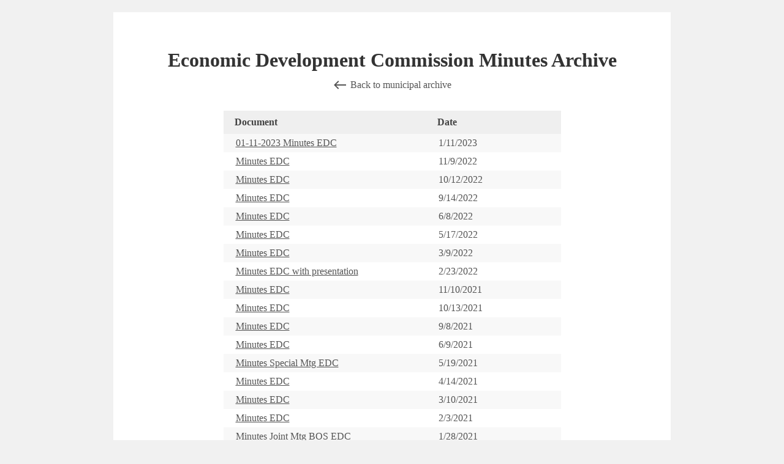

--- FILE ---
content_type: text/html; charset=utf-8
request_url: https://muni.civiclift.com/archive/durham-ct/economic-development-commission/minutes
body_size: 51042
content:
<!DOCTYPE html>
<html>
  <head>
    <title>Muni</title>
    <meta name="csrf-param" content="authenticity_token" />
<meta name="csrf-token" content="fTUbPSIVW6KW0hP61nMwnQRr7jbBPKfazKM9fz1zKNx7fwCQPNQdAb35Sw9p0QrcfV-MTQCeEn79nXbIrKV52Q" />
    
    <meta name="viewport" content="width=device-width, initial-scale=1">

    <link rel="stylesheet" href="/assets/application-5389da9d8f74238e067bd990def878267e9729bed4d9eb53915649e06f65d4d3.css" media="all" data-turbolinks-track="reload" />
    <script src="/assets/application-57d91af05a89449dcb9122dfe83916f9356679ab4c8a2e7c7055637de3c057fb.js" data-turbo-track="reload" defer="defer"></script>
  </head>

  <body>
    <div class='archive-site-wrapper'>
  <div class='archive-header-wrapper'>
      <h1>Economic Development Commission Minutes Archive</h1>
      <a class="back-link" href="/archive/durham-ct">
        <div class='back-to-archive-wrapper'>
          <svg xmlns="http://www.w3.org/2000/svg" enable-background="new 0 0 24 24" height="24px" viewBox="0 0 24 24" width="24px" fill="#555555"><rect fill="none" height="24" width="24"/><path d="M9,19l1.41-1.41L5.83,13H22V11H5.83l4.59-4.59L9,5l-7,7L9,19z"/></svg>
          Back to municipal archive
        </div>
</a>  </div>
  <div class='archive-tables-wrapper'>
    <table class='archived-documents-table'>
      <thead>
        <tr>
          <th>Document</th>
          <th>Date</th>
        </tr>
      </thead>
      <tbody>
          <tr>
            <td class="archived-documents-table-cell"><a target="_blank" class="archive-site-link" href="https://municipal-documents.s3.amazonaws.com/uploads/durham-ct/economic-development-commission/documents/minutes/66106/01-11-2023%20Minutes%20EDC.pdf">01-11-2023 Minutes EDC</a></td>
            <td class="archived-documents-table-cell">1/11/2023</td>
          </tr>
          <tr>
            <td class="archived-documents-table-cell"><a target="_blank" class="archive-site-link" href="https://municipal-documents.s3.amazonaws.com/uploads/durham-ct/economic-development-commission/documents/minutes/60216/11-09-2022_Minutes_EDC.pdf">Minutes EDC</a></td>
            <td class="archived-documents-table-cell">11/9/2022</td>
          </tr>
          <tr>
            <td class="archived-documents-table-cell"><a target="_blank" class="archive-site-link" href="https://municipal-documents.s3.amazonaws.com/uploads/durham-ct/economic-development-commission/documents/minutes/60207/10-12-2022_Minutes_EDC.pdf">Minutes EDC</a></td>
            <td class="archived-documents-table-cell">10/12/2022</td>
          </tr>
          <tr>
            <td class="archived-documents-table-cell"><a target="_blank" class="archive-site-link" href="https://municipal-documents.s3.amazonaws.com/uploads/durham-ct/economic-development-commission/documents/minutes/60197/09-14-2022_Minutes_EDC.pdf">Minutes EDC</a></td>
            <td class="archived-documents-table-cell">9/14/2022</td>
          </tr>
          <tr>
            <td class="archived-documents-table-cell"><a target="_blank" class="archive-site-link" href="https://municipal-documents.s3.amazonaws.com/uploads/durham-ct/economic-development-commission/documents/minutes/60170/06-08-2022_Minutes_EDC.pdf">Minutes EDC</a></td>
            <td class="archived-documents-table-cell">6/8/2022</td>
          </tr>
          <tr>
            <td class="archived-documents-table-cell"><a target="_blank" class="archive-site-link" href="https://municipal-documents.s3.amazonaws.com/uploads/durham-ct/economic-development-commission/documents/minutes/60163/05-17-2022_Minutes_EDC.pdf">Minutes EDC</a></td>
            <td class="archived-documents-table-cell">5/17/2022</td>
          </tr>
          <tr>
            <td class="archived-documents-table-cell"><a target="_blank" class="archive-site-link" href="https://municipal-documents.s3.amazonaws.com/uploads/durham-ct/economic-development-commission/documents/minutes/60144/03-09-2022_Minutes_EDC.pdf">Minutes EDC</a></td>
            <td class="archived-documents-table-cell">3/9/2022</td>
          </tr>
          <tr>
            <td class="archived-documents-table-cell"><a target="_blank" class="archive-site-link" href="https://municipal-documents.s3.amazonaws.com/uploads/durham-ct/economic-development-commission/documents/minutes/60230/02-23-2022_Minutes_EDC_with_presentation.pdf">Minutes EDC with presentation</a></td>
            <td class="archived-documents-table-cell">2/23/2022</td>
          </tr>
          <tr>
            <td class="archived-documents-table-cell"><a target="_blank" class="archive-site-link" href="https://municipal-documents.s3.amazonaws.com/uploads/durham-ct/economic-development-commission/documents/minutes/60217/11-10-2021_Minutes_EDC.pdf">Minutes EDC</a></td>
            <td class="archived-documents-table-cell">11/10/2021</td>
          </tr>
          <tr>
            <td class="archived-documents-table-cell"><a target="_blank" class="archive-site-link" href="https://municipal-documents.s3.amazonaws.com/uploads/durham-ct/economic-development-commission/documents/minutes/60208/10-13-2021_Minutes_EDC.pdf">Minutes EDC</a></td>
            <td class="archived-documents-table-cell">10/13/2021</td>
          </tr>
          <tr>
            <td class="archived-documents-table-cell"><a target="_blank" class="archive-site-link" href="https://municipal-documents.s3.amazonaws.com/uploads/durham-ct/economic-development-commission/documents/minutes/60192/09-08-2021_Minutes_EDC.pdf">Minutes EDC</a></td>
            <td class="archived-documents-table-cell">9/8/2021</td>
          </tr>
          <tr>
            <td class="archived-documents-table-cell"><a target="_blank" class="archive-site-link" href="https://municipal-documents.s3.amazonaws.com/uploads/durham-ct/economic-development-commission/documents/minutes/60171/06-09-2021_Minutes_EDC.pdf">Minutes EDC</a></td>
            <td class="archived-documents-table-cell">6/9/2021</td>
          </tr>
          <tr>
            <td class="archived-documents-table-cell"><a target="_blank" class="archive-site-link" href="https://municipal-documents.s3.amazonaws.com/uploads/durham-ct/economic-development-commission/documents/minutes/60242/05-19-2021_Minutes_Special_Mtg_EDC.pdf">Minutes Special Mtg EDC</a></td>
            <td class="archived-documents-table-cell">5/19/2021</td>
          </tr>
          <tr>
            <td class="archived-documents-table-cell"><a target="_blank" class="archive-site-link" href="https://municipal-documents.s3.amazonaws.com/uploads/durham-ct/economic-development-commission/documents/minutes/60153/04-14-2021_Minutes_EDC.pdf">Minutes EDC</a></td>
            <td class="archived-documents-table-cell">4/14/2021</td>
          </tr>
          <tr>
            <td class="archived-documents-table-cell"><a target="_blank" class="archive-site-link" href="https://municipal-documents.s3.amazonaws.com/uploads/durham-ct/economic-development-commission/documents/minutes/60145/03-10-21_Minutes_EDC.pdf">Minutes EDC</a></td>
            <td class="archived-documents-table-cell">3/10/2021</td>
          </tr>
          <tr>
            <td class="archived-documents-table-cell"><a target="_blank" class="archive-site-link" href="https://municipal-documents.s3.amazonaws.com/uploads/durham-ct/economic-development-commission/documents/minutes/60229/02-03_2021_Minutes_EDC.pdf">Minutes EDC</a></td>
            <td class="archived-documents-table-cell">2/3/2021</td>
          </tr>
          <tr>
            <td class="archived-documents-table-cell"><a target="_blank" class="archive-site-link" href="https://municipal-documents.s3.amazonaws.com/uploads/durham-ct/economic-development-commission/documents/minutes/60231/01-28-2021_Minutes_Joint_Mtg_BOS_EDC.pdf">Minutes Joint Mtg BOS EDC</a></td>
            <td class="archived-documents-table-cell">1/28/2021</td>
          </tr>
          <tr>
            <td class="archived-documents-table-cell"><a target="_blank" class="archive-site-link" href="https://municipal-documents.s3.amazonaws.com/uploads/durham-ct/economic-development-commission/documents/minutes/60228/12-09_2020_Minutes_EDC.pdf">Minutes EDC</a></td>
            <td class="archived-documents-table-cell">12/9/2020</td>
          </tr>
          <tr>
            <td class="archived-documents-table-cell"><a target="_blank" class="archive-site-link" href="https://municipal-documents.s3.amazonaws.com/uploads/durham-ct/economic-development-commission/documents/minutes/60237/12-9-20_Minutes_Reording_Link_EDC.pdf">Minutes Reording Link EDC</a></td>
            <td class="archived-documents-table-cell">12/9/2020</td>
          </tr>
          <tr>
            <td class="archived-documents-table-cell"><a target="_blank" class="archive-site-link" href="https://municipal-documents.s3.amazonaws.com/uploads/durham-ct/economic-development-commission/documents/minutes/60118/11-11-2020_Minutes_and_recording_link_EDC.pdf">Minutes and recording link EDC</a></td>
            <td class="archived-documents-table-cell">11/11/2020</td>
          </tr>
          <tr>
            <td class="archived-documents-table-cell"><a target="_blank" class="archive-site-link" href="https://municipal-documents.s3.amazonaws.com/uploads/durham-ct/economic-development-commission/documents/minutes/60120/09-09-2020_Minutes_and_Zoom_Recording_Link_EDC.pdf">Minutes and Zoom Recording Link EDC</a></td>
            <td class="archived-documents-table-cell">9/9/2020</td>
          </tr>
          <tr>
            <td class="archived-documents-table-cell"><a target="_blank" class="archive-site-link" href="https://municipal-documents.s3.amazonaws.com/uploads/durham-ct/economic-development-commission/documents/minutes/60186/08-12-2020__Minutes_EDC.pdf">Minutes EDC</a></td>
            <td class="archived-documents-table-cell">8/12/2020</td>
          </tr>
          <tr>
            <td class="archived-documents-table-cell"><a target="_blank" class="archive-site-link" href="https://municipal-documents.s3.amazonaws.com/uploads/durham-ct/economic-development-commission/documents/minutes/60119/07-08-2020_Minutes_and_Recording_LinkEDC.pdf">Minutes and Recording LinkEDC</a></td>
            <td class="archived-documents-table-cell">7/8/2020</td>
          </tr>
          <tr>
            <td class="archived-documents-table-cell"><a target="_blank" class="archive-site-link" href="https://municipal-documents.s3.amazonaws.com/uploads/durham-ct/economic-development-commission/documents/minutes/60235/06-19-20_Minutes_recording_Link_EDC.pdf">Minutes recording Link EDC</a></td>
            <td class="archived-documents-table-cell">6/19/2020</td>
          </tr>
          <tr>
            <td class="archived-documents-table-cell"><a target="_blank" class="archive-site-link" href="https://municipal-documents.s3.amazonaws.com/uploads/durham-ct/economic-development-commission/documents/minutes/60234/06-17-20_MInutes_Recording_Link_EDC.pdf">MInutes Recording Link EDC</a></td>
            <td class="archived-documents-table-cell">6/17/2020</td>
          </tr>
          <tr>
            <td class="archived-documents-table-cell"><a target="_blank" class="archive-site-link" href="https://municipal-documents.s3.amazonaws.com/uploads/durham-ct/economic-development-commission/documents/minutes/60172/06-10-2020_Minutes_EDC.pdf">Minutes EDC</a></td>
            <td class="archived-documents-table-cell">6/10/2020</td>
          </tr>
          <tr>
            <td class="archived-documents-table-cell"><a target="_blank" class="archive-site-link" href="https://municipal-documents.s3.amazonaws.com/uploads/durham-ct/economic-development-commission/documents/minutes/60233/06-04-20_Minutes_Recording_Link_EDC.pdf">Minutes Recording Link EDC</a></td>
            <td class="archived-documents-table-cell">6/4/2020</td>
          </tr>
          <tr>
            <td class="archived-documents-table-cell"><a target="_blank" class="archive-site-link" href="https://municipal-documents.s3.amazonaws.com/uploads/durham-ct/economic-development-commission/documents/minutes/60164/05-18-2020_Minutes_EDC.pdf">Minutes EDC</a></td>
            <td class="archived-documents-table-cell">5/18/2020</td>
          </tr>
          <tr>
            <td class="archived-documents-table-cell"><a target="_blank" class="archive-site-link" href="https://municipal-documents.s3.amazonaws.com/uploads/durham-ct/economic-development-commission/documents/minutes/60116/05-13-2020_Minutes_Amended_EDC.pdf">Minutes Amended EDC</a></td>
            <td class="archived-documents-table-cell">5/13/2020</td>
          </tr>
          <tr>
            <td class="archived-documents-table-cell"><a target="_blank" class="archive-site-link" href="https://municipal-documents.s3.amazonaws.com/uploads/durham-ct/economic-development-commission/documents/minutes/60160/05-13-2020_Minutes_EDC.pdf">Minutes EDC</a></td>
            <td class="archived-documents-table-cell">5/13/2020</td>
          </tr>
          <tr>
            <td class="archived-documents-table-cell"><a target="_blank" class="archive-site-link" href="https://municipal-documents.s3.amazonaws.com/uploads/durham-ct/economic-development-commission/documents/minutes/60236/04-28-2020_Minutes_Remote_Mtg_EDC.pdf">Minutes Remote Mtg EDC</a></td>
            <td class="archived-documents-table-cell">4/28/2020</td>
          </tr>
          <tr>
            <td class="archived-documents-table-cell"><a target="_blank" class="archive-site-link" href="https://municipal-documents.s3.amazonaws.com/uploads/durham-ct/economic-development-commission/documents/minutes/60240/04-28-2020_Minutes_Special_Meeting_EDC.pdf">Minutes Special Meeting EDC</a></td>
            <td class="archived-documents-table-cell">4/28/2020</td>
          </tr>
          <tr>
            <td class="archived-documents-table-cell"><a target="_blank" class="archive-site-link" href="https://municipal-documents.s3.amazonaws.com/uploads/durham-ct/economic-development-commission/documents/minutes/60244/04-28-2020_Revised_Remote_Link_Minutes_EDC.pdf">Revised Remote Link Minutes EDC</a></td>
            <td class="archived-documents-table-cell">4/28/2020</td>
          </tr>
          <tr>
            <td class="archived-documents-table-cell"><a target="_blank" class="archive-site-link" href="https://municipal-documents.s3.amazonaws.com/uploads/durham-ct/economic-development-commission/documents/minutes/60152/04-14-2020_Minutes_EDC.pdf">Minutes EDC</a></td>
            <td class="archived-documents-table-cell">4/14/2020</td>
          </tr>
          <tr>
            <td class="archived-documents-table-cell"><a target="_blank" class="archive-site-link" href="https://municipal-documents.s3.amazonaws.com/uploads/durham-ct/economic-development-commission/documents/minutes/60232/04-14-2020_Minutes_Recording_EDC.pdf">Minutes Recording EDC</a></td>
            <td class="archived-documents-table-cell">4/14/2020</td>
          </tr>
          <tr>
            <td class="archived-documents-table-cell"><a target="_blank" class="archive-site-link" href="https://municipal-documents.s3.amazonaws.com/uploads/durham-ct/economic-development-commission/documents/minutes/60137/02-12-2020_Minutes_EDC.pdf">Minutes EDC</a></td>
            <td class="archived-documents-table-cell">2/12/2020</td>
          </tr>
          <tr>
            <td class="archived-documents-table-cell"><a target="_blank" class="archive-site-link" href="https://municipal-documents.s3.amazonaws.com/uploads/durham-ct/economic-development-commission/documents/minutes/60227/12-30-2019_Minutes_EDC.pdf">Minutes EDC</a></td>
            <td class="archived-documents-table-cell">12/30/2019</td>
          </tr>
          <tr>
            <td class="archived-documents-table-cell"><a target="_blank" class="archive-site-link" href="https://municipal-documents.s3.amazonaws.com/uploads/durham-ct/economic-development-commission/documents/minutes/60219/11-13-2019_Minutes_EDC.pdf">Minutes EDC</a></td>
            <td class="archived-documents-table-cell">11/13/2019</td>
          </tr>
          <tr>
            <td class="archived-documents-table-cell"><a target="_blank" class="archive-site-link" href="https://municipal-documents.s3.amazonaws.com/uploads/durham-ct/economic-development-commission/documents/minutes/60213/10-30-2019_Minutes_EDC.pdf">Minutes EDC</a></td>
            <td class="archived-documents-table-cell">10/30/2019</td>
          </tr>
          <tr>
            <td class="archived-documents-table-cell"><a target="_blank" class="archive-site-link" href="https://municipal-documents.s3.amazonaws.com/uploads/durham-ct/economic-development-commission/documents/minutes/60194/09-11-2019_Minutes_EDC.pdf">Minutes EDC</a></td>
            <td class="archived-documents-table-cell">9/11/2019</td>
          </tr>
          <tr>
            <td class="archived-documents-table-cell"><a target="_blank" class="archive-site-link" href="https://municipal-documents.s3.amazonaws.com/uploads/durham-ct/economic-development-commission/documents/minutes/60188/08-14-2019_Minutes_EDC.pdf">Minutes EDC</a></td>
            <td class="archived-documents-table-cell">8/14/2019</td>
          </tr>
          <tr>
            <td class="archived-documents-table-cell"><a target="_blank" class="archive-site-link" href="https://municipal-documents.s3.amazonaws.com/uploads/durham-ct/economic-development-commission/documents/minutes/60117/07-10-2019_Minutes_Amended_EDC.pdf">Minutes Amended EDC</a></td>
            <td class="archived-documents-table-cell">7/10/2019</td>
          </tr>
          <tr>
            <td class="archived-documents-table-cell"><a target="_blank" class="archive-site-link" href="https://municipal-documents.s3.amazonaws.com/uploads/durham-ct/economic-development-commission/documents/minutes/60178/07-10-2019_Minutes_EDC.pdf">Minutes EDC</a></td>
            <td class="archived-documents-table-cell">7/10/2019</td>
          </tr>
          <tr>
            <td class="archived-documents-table-cell"><a target="_blank" class="archive-site-link" href="https://municipal-documents.s3.amazonaws.com/uploads/durham-ct/economic-development-commission/documents/minutes/60174/06-12-2019_Minutes_EDC.pdf">Minutes EDC</a></td>
            <td class="archived-documents-table-cell">6/12/2019</td>
          </tr>
          <tr>
            <td class="archived-documents-table-cell"><a target="_blank" class="archive-site-link" href="https://municipal-documents.s3.amazonaws.com/uploads/durham-ct/economic-development-commission/documents/minutes/60158/05-08-2019_Minutes_EDC.pdf">Minutes EDC</a></td>
            <td class="archived-documents-table-cell">5/8/2019</td>
          </tr>
          <tr>
            <td class="archived-documents-table-cell"><a target="_blank" class="archive-site-link" href="https://municipal-documents.s3.amazonaws.com/uploads/durham-ct/economic-development-commission/documents/minutes/60150/04-10-2019_Minutes_EDC.pdf">Minutes EDC</a></td>
            <td class="archived-documents-table-cell">4/10/2019</td>
          </tr>
          <tr>
            <td class="archived-documents-table-cell"><a target="_blank" class="archive-site-link" href="https://municipal-documents.s3.amazonaws.com/uploads/durham-ct/economic-development-commission/documents/minutes/60146/03-13-2019_Minutes_EDC.pdf">Minutes EDC</a></td>
            <td class="archived-documents-table-cell">3/13/2019</td>
          </tr>
          <tr>
            <td class="archived-documents-table-cell"><a target="_blank" class="archive-site-link" href="https://municipal-documents.s3.amazonaws.com/uploads/durham-ct/economic-development-commission/documents/minutes/60139/02-13-2019_Minutes_EDC.pdf">Minutes EDC</a></td>
            <td class="archived-documents-table-cell">2/13/2019</td>
          </tr>
          <tr>
            <td class="archived-documents-table-cell"><a target="_blank" class="archive-site-link" href="https://municipal-documents.s3.amazonaws.com/uploads/durham-ct/economic-development-commission/documents/minutes/60129/01-09-2019_Minutes_EDC.pdf">Minutes EDC</a></td>
            <td class="archived-documents-table-cell">1/9/2019</td>
          </tr>
          <tr>
            <td class="archived-documents-table-cell"><a target="_blank" class="archive-site-link" href="https://municipal-documents.s3.amazonaws.com/uploads/durham-ct/economic-development-commission/documents/minutes/60221/11-14-2018_MInutes_EDC.pdf">MInutes EDC</a></td>
            <td class="archived-documents-table-cell">11/14/2018</td>
          </tr>
          <tr>
            <td class="archived-documents-table-cell"><a target="_blank" class="archive-site-link" href="https://municipal-documents.s3.amazonaws.com/uploads/durham-ct/economic-development-commission/documents/minutes/60215/11-08-2018_Minutes_EDC.pdf">Minutes EDC</a></td>
            <td class="archived-documents-table-cell">11/8/2018</td>
          </tr>
          <tr>
            <td class="archived-documents-table-cell"><a target="_blank" class="archive-site-link" href="https://municipal-documents.s3.amazonaws.com/uploads/durham-ct/economic-development-commission/documents/minutes/60206/10-10-2018_Minutes_EDC.pdf">Minutes EDC</a></td>
            <td class="archived-documents-table-cell">10/10/2018</td>
          </tr>
          <tr>
            <td class="archived-documents-table-cell"><a target="_blank" class="archive-site-link" href="https://municipal-documents.s3.amazonaws.com/uploads/durham-ct/economic-development-commission/documents/minutes/60196/09-12-2018_Minutes_EDC.pdf">Minutes EDC</a></td>
            <td class="archived-documents-table-cell">9/12/2018</td>
          </tr>
          <tr>
            <td class="archived-documents-table-cell"><a target="_blank" class="archive-site-link" href="https://municipal-documents.s3.amazonaws.com/uploads/durham-ct/economic-development-commission/documents/minutes/60187/08-14-2018_Minutes_EDC.pdf">Minutes EDC</a></td>
            <td class="archived-documents-table-cell">8/14/2018</td>
          </tr>
          <tr>
            <td class="archived-documents-table-cell"><a target="_blank" class="archive-site-link" href="https://municipal-documents.s3.amazonaws.com/uploads/durham-ct/economic-development-commission/documents/minutes/60177/07-10-2018_Minutes_EDC.pdf">Minutes EDC</a></td>
            <td class="archived-documents-table-cell">7/10/2018</td>
          </tr>
          <tr>
            <td class="archived-documents-table-cell"><a target="_blank" class="archive-site-link" href="https://municipal-documents.s3.amazonaws.com/uploads/durham-ct/economic-development-commission/documents/minutes/60157/05-08-2018_Minutes_EDC.pdf">Minutes EDC</a></td>
            <td class="archived-documents-table-cell">5/8/2018</td>
          </tr>
          <tr>
            <td class="archived-documents-table-cell"><a target="_blank" class="archive-site-link" href="https://municipal-documents.s3.amazonaws.com/uploads/durham-ct/economic-development-commission/documents/minutes/60142/02-27-2018_Minutes_EDC.pdf">Minutes EDC</a></td>
            <td class="archived-documents-table-cell">2/27/2018</td>
          </tr>
          <tr>
            <td class="archived-documents-table-cell"><a target="_blank" class="archive-site-link" href="https://municipal-documents.s3.amazonaws.com/uploads/durham-ct/economic-development-commission/documents/minutes/60138/02-13-2018_Minutes_EDC.pdf">Minutes EDC</a></td>
            <td class="archived-documents-table-cell">2/13/2018</td>
          </tr>
          <tr>
            <td class="archived-documents-table-cell"><a target="_blank" class="archive-site-link" href="https://municipal-documents.s3.amazonaws.com/uploads/durham-ct/economic-development-commission/documents/minutes/60243/02-13-2018_Revised_Minutes_EDC.pdf">Revised Minutes EDC</a></td>
            <td class="archived-documents-table-cell">2/13/2018</td>
          </tr>
          <tr>
            <td class="archived-documents-table-cell"><a target="_blank" class="archive-site-link" href="https://municipal-documents.s3.amazonaws.com/uploads/durham-ct/economic-development-commission/documents/minutes/60128/01-09-2018_Minutes_EDC.pdf">Minutes EDC</a></td>
            <td class="archived-documents-table-cell">1/9/2018</td>
          </tr>
          <tr>
            <td class="archived-documents-table-cell"><a target="_blank" class="archive-site-link" href="https://municipal-documents.s3.amazonaws.com/uploads/durham-ct/economic-development-commission/documents/minutes/60226/12-12-2017_Minutes_EDC.pdf">Minutes EDC</a></td>
            <td class="archived-documents-table-cell">12/12/2017</td>
          </tr>
          <tr>
            <td class="archived-documents-table-cell"><a target="_blank" class="archive-site-link" href="https://municipal-documents.s3.amazonaws.com/uploads/durham-ct/economic-development-commission/documents/minutes/60224/11-29-2017_Minutes_EDC.pdf">Minutes EDC</a></td>
            <td class="archived-documents-table-cell">11/29/2017</td>
          </tr>
          <tr>
            <td class="archived-documents-table-cell"><a target="_blank" class="archive-site-link" href="https://municipal-documents.s3.amazonaws.com/uploads/durham-ct/economic-development-commission/documents/minutes/60220/11-14-2017_Minutes_EDC.pdf">Minutes EDC</a></td>
            <td class="archived-documents-table-cell">11/14/2017</td>
          </tr>
          <tr>
            <td class="archived-documents-table-cell"><a target="_blank" class="archive-site-link" href="https://municipal-documents.s3.amazonaws.com/uploads/durham-ct/economic-development-commission/documents/minutes/60241/10-24-2017_Minutes_Special_Meeting_EDC.pdf">Minutes Special Meeting EDC</a></td>
            <td class="archived-documents-table-cell">10/24/2017</td>
          </tr>
          <tr>
            <td class="archived-documents-table-cell"><a target="_blank" class="archive-site-link" href="https://municipal-documents.s3.amazonaws.com/uploads/durham-ct/economic-development-commission/documents/minutes/60205/10-10-2017_Minutes_EDC.pdf">Minutes EDC</a></td>
            <td class="archived-documents-table-cell">10/10/2017</td>
          </tr>
          <tr>
            <td class="archived-documents-table-cell"><a target="_blank" class="archive-site-link" href="https://municipal-documents.s3.amazonaws.com/uploads/durham-ct/economic-development-commission/documents/minutes/60195/09-12-2017_Minutes_EDC.pdf">Minutes EDC</a></td>
            <td class="archived-documents-table-cell">9/12/2017</td>
          </tr>
          <tr>
            <td class="archived-documents-table-cell"><a target="_blank" class="archive-site-link" href="https://municipal-documents.s3.amazonaws.com/uploads/durham-ct/economic-development-commission/documents/minutes/60184/08-08-2017_Minutes_EDC.pdf">Minutes EDC</a></td>
            <td class="archived-documents-table-cell">8/8/2017</td>
          </tr>
          <tr>
            <td class="archived-documents-table-cell"><a target="_blank" class="archive-site-link" href="https://municipal-documents.s3.amazonaws.com/uploads/durham-ct/economic-development-commission/documents/minutes/60179/07-11-2017_Minutes_EDC.pdf">Minutes EDC</a></td>
            <td class="archived-documents-table-cell">7/11/2017</td>
          </tr>
          <tr>
            <td class="archived-documents-table-cell"><a target="_blank" class="archive-site-link" href="https://municipal-documents.s3.amazonaws.com/uploads/durham-ct/economic-development-commission/documents/minutes/60175/06-13-2017_Minutes_EDC.pdf">Minutes EDC</a></td>
            <td class="archived-documents-table-cell">6/13/2017</td>
          </tr>
          <tr>
            <td class="archived-documents-table-cell"><a target="_blank" class="archive-site-link" href="https://municipal-documents.s3.amazonaws.com/uploads/durham-ct/economic-development-commission/documents/minutes/60162/05-17-2017_Minutes_EDC.pdf">Minutes EDC</a></td>
            <td class="archived-documents-table-cell">5/17/2017</td>
          </tr>
          <tr>
            <td class="archived-documents-table-cell"><a target="_blank" class="archive-site-link" href="https://municipal-documents.s3.amazonaws.com/uploads/durham-ct/economic-development-commission/documents/minutes/60239/03-28-2017_Minutes_Special_Meeting_EDC.pdf">Minutes Special Meeting EDC</a></td>
            <td class="archived-documents-table-cell">3/28/2017</td>
          </tr>
          <tr>
            <td class="archived-documents-table-cell"><a target="_blank" class="archive-site-link" href="https://municipal-documents.s3.amazonaws.com/uploads/durham-ct/economic-development-commission/documents/minutes/60135/02-07-2017_Minutes_EDC.pdf">Minutes EDC</a></td>
            <td class="archived-documents-table-cell">2/7/2017</td>
          </tr>
          <tr>
            <td class="archived-documents-table-cell"><a target="_blank" class="archive-site-link" href="https://municipal-documents.s3.amazonaws.com/uploads/durham-ct/economic-development-commission/documents/minutes/60130/01-10-2017_Minutes_EDC.pdf">Minutes EDC</a></td>
            <td class="archived-documents-table-cell">1/10/2017</td>
          </tr>
          <tr>
            <td class="archived-documents-table-cell"><a target="_blank" class="archive-site-link" href="https://municipal-documents.s3.amazonaws.com/uploads/durham-ct/economic-development-commission/documents/minutes/60127/01-05-2017_Minutes_EDC.pdf">Minutes EDC</a></td>
            <td class="archived-documents-table-cell">1/5/2017</td>
          </tr>
          <tr>
            <td class="archived-documents-table-cell"><a target="_blank" class="archive-site-link" href="https://municipal-documents.s3.amazonaws.com/uploads/durham-ct/economic-development-commission/documents/minutes/60222/11-15-2016_Minutes_EDC.pdf">Minutes EDC</a></td>
            <td class="archived-documents-table-cell">11/15/2016</td>
          </tr>
          <tr>
            <td class="archived-documents-table-cell"><a target="_blank" class="archive-site-link" href="https://municipal-documents.s3.amazonaws.com/uploads/durham-ct/economic-development-commission/documents/minutes/60214/11-07-2016_Minutes_EDC.pdf">Minutes EDC</a></td>
            <td class="archived-documents-table-cell">11/7/2016</td>
          </tr>
          <tr>
            <td class="archived-documents-table-cell"><a target="_blank" class="archive-site-link" href="https://municipal-documents.s3.amazonaws.com/uploads/durham-ct/economic-development-commission/documents/minutes/60209/10-18-2016_Minutes_EDC.pdf">Minutes EDC</a></td>
            <td class="archived-documents-table-cell">10/18/2016</td>
          </tr>
          <tr>
            <td class="archived-documents-table-cell"><a target="_blank" class="archive-site-link" href="https://municipal-documents.s3.amazonaws.com/uploads/durham-ct/economic-development-commission/documents/minutes/60180/07-12-2016_Minutes_EDC.pdf">Minutes EDC</a></td>
            <td class="archived-documents-table-cell">7/12/2016</td>
          </tr>
          <tr>
            <td class="archived-documents-table-cell"><a target="_blank" class="archive-site-link" href="https://municipal-documents.s3.amazonaws.com/uploads/durham-ct/economic-development-commission/documents/minutes/60159/05-10-2016_Minutes_EDC.pdf">Minutes EDC</a></td>
            <td class="archived-documents-table-cell">5/10/2016</td>
          </tr>
          <tr>
            <td class="archived-documents-table-cell"><a target="_blank" class="archive-site-link" href="https://municipal-documents.s3.amazonaws.com/uploads/durham-ct/economic-development-commission/documents/minutes/60151/04-12-2016_Minutes_EDC.pdf">Minutes EDC</a></td>
            <td class="archived-documents-table-cell">4/12/2016</td>
          </tr>
          <tr>
            <td class="archived-documents-table-cell"><a target="_blank" class="archive-site-link" href="https://municipal-documents.s3.amazonaws.com/uploads/durham-ct/economic-development-commission/documents/minutes/60149/03-28-2016_Minutes_EDC.pdf">Minutes EDC</a></td>
            <td class="archived-documents-table-cell">3/28/2016</td>
          </tr>
          <tr>
            <td class="archived-documents-table-cell"><a target="_blank" class="archive-site-link" href="https://municipal-documents.s3.amazonaws.com/uploads/durham-ct/economic-development-commission/documents/minutes/60238/03-28-2016_Minutes_Revised_EDC.pdf">Minutes Revised EDC</a></td>
            <td class="archived-documents-table-cell">3/28/2016</td>
          </tr>
          <tr>
            <td class="archived-documents-table-cell"><a target="_blank" class="archive-site-link" href="https://municipal-documents.s3.amazonaws.com/uploads/durham-ct/economic-development-commission/documents/minutes/60148/03-22-2016_Minutes_EDC.pdf">Minutes EDC</a></td>
            <td class="archived-documents-table-cell">3/22/2016</td>
          </tr>
          <tr>
            <td class="archived-documents-table-cell"><a target="_blank" class="archive-site-link" href="https://municipal-documents.s3.amazonaws.com/uploads/durham-ct/economic-development-commission/documents/minutes/60143/03-08-2016_Minutes_EDC.pdf">Minutes EDC</a></td>
            <td class="archived-documents-table-cell">3/8/2016</td>
          </tr>
          <tr>
            <td class="archived-documents-table-cell"><a target="_blank" class="archive-site-link" href="https://municipal-documents.s3.amazonaws.com/uploads/durham-ct/economic-development-commission/documents/minutes/60141/02-24-2016_Minutes_EDC.pdf">Minutes EDC</a></td>
            <td class="archived-documents-table-cell">2/24/2016</td>
          </tr>
          <tr>
            <td class="archived-documents-table-cell"><a target="_blank" class="archive-site-link" href="https://municipal-documents.s3.amazonaws.com/uploads/durham-ct/economic-development-commission/documents/minutes/60201/09-30-2014_Minutes_EDC.pdf">Minutes EDC</a></td>
            <td class="archived-documents-table-cell">9/30/2014</td>
          </tr>
          <tr>
            <td class="archived-documents-table-cell"><a target="_blank" class="archive-site-link" href="https://municipal-documents.s3.amazonaws.com/uploads/durham-ct/economic-development-commission/documents/minutes/60198/09-16-2014_Minutes_EDC.pdf">Minutes EDC</a></td>
            <td class="archived-documents-table-cell">9/16/2014</td>
          </tr>
          <tr>
            <td class="archived-documents-table-cell"><a target="_blank" class="archive-site-link" href="https://municipal-documents.s3.amazonaws.com/uploads/durham-ct/economic-development-commission/documents/minutes/60190/08-26-2014_Minutes_EDC.pdf">Minutes EDC</a></td>
            <td class="archived-documents-table-cell">8/26/2014</td>
          </tr>
          <tr>
            <td class="archived-documents-table-cell"><a target="_blank" class="archive-site-link" href="https://municipal-documents.s3.amazonaws.com/uploads/durham-ct/economic-development-commission/documents/minutes/60165/05-20-2014_Minutes_EDC.pdf">Minutes EDC</a></td>
            <td class="archived-documents-table-cell">5/20/2014</td>
          </tr>
          <tr>
            <td class="archived-documents-table-cell"><a target="_blank" class="archive-site-link" href="https://municipal-documents.s3.amazonaws.com/uploads/durham-ct/economic-development-commission/documents/minutes/60136/02-11-2014_Minutes_EDC.pdf">Minutes EDC</a></td>
            <td class="archived-documents-table-cell">2/11/2014</td>
          </tr>
          <tr>
            <td class="archived-documents-table-cell"><a target="_blank" class="archive-site-link" href="https://municipal-documents.s3.amazonaws.com/uploads/durham-ct/economic-development-commission/documents/minutes/60131/01-14-2014_Minutes_EDC.pdf">Minutes EDC</a></td>
            <td class="archived-documents-table-cell">1/14/2014</td>
          </tr>
          <tr>
            <td class="archived-documents-table-cell"><a target="_blank" class="archive-site-link" href="https://municipal-documents.s3.amazonaws.com/uploads/durham-ct/economic-development-commission/documents/minutes/60225/12-03-2013_Minutes_EDC.pdf">Minutes EDC</a></td>
            <td class="archived-documents-table-cell">12/3/2013</td>
          </tr>
          <tr>
            <td class="archived-documents-table-cell"><a target="_blank" class="archive-site-link" href="https://municipal-documents.s3.amazonaws.com/uploads/durham-ct/economic-development-commission/documents/minutes/60218/11-12-2013_Minutes_EDC.pdf">Minutes EDC</a></td>
            <td class="archived-documents-table-cell">11/12/2013</td>
          </tr>
          <tr>
            <td class="archived-documents-table-cell"><a target="_blank" class="archive-site-link" href="https://municipal-documents.s3.amazonaws.com/uploads/durham-ct/economic-development-commission/documents/minutes/60212/10-29-2013_Minutes_EDC.pdf">Minutes EDC</a></td>
            <td class="archived-documents-table-cell">10/29/2013</td>
          </tr>
          <tr>
            <td class="archived-documents-table-cell"><a target="_blank" class="archive-site-link" href="https://municipal-documents.s3.amazonaws.com/uploads/durham-ct/economic-development-commission/documents/minutes/60204/10-10-2013_Minutes_EDC.pdf">Minutes EDC</a></td>
            <td class="archived-documents-table-cell">10/10/2013</td>
          </tr>
          <tr>
            <td class="archived-documents-table-cell"><a target="_blank" class="archive-site-link" href="https://municipal-documents.s3.amazonaws.com/uploads/durham-ct/economic-development-commission/documents/minutes/60203/10-08-2013_Minutes_EDC.pdf">Minutes EDC</a></td>
            <td class="archived-documents-table-cell">10/8/2013</td>
          </tr>
          <tr>
            <td class="archived-documents-table-cell"><a target="_blank" class="archive-site-link" href="https://municipal-documents.s3.amazonaws.com/uploads/durham-ct/economic-development-commission/documents/minutes/60202/10-01-2013_Minutes_EDC.pdf">Minutes EDC</a></td>
            <td class="archived-documents-table-cell">10/1/2013</td>
          </tr>
          <tr>
            <td class="archived-documents-table-cell"><a target="_blank" class="archive-site-link" href="https://municipal-documents.s3.amazonaws.com/uploads/durham-ct/economic-development-commission/documents/minutes/60199/09-24-2013_Minutes_EDC.pdf">Minutes EDC</a></td>
            <td class="archived-documents-table-cell">9/24/2013</td>
          </tr>
          <tr>
            <td class="archived-documents-table-cell"><a target="_blank" class="archive-site-link" href="https://municipal-documents.s3.amazonaws.com/uploads/durham-ct/economic-development-commission/documents/minutes/60193/09-09-2013_Minutes_EDC.pdf">Minutes EDC</a></td>
            <td class="archived-documents-table-cell">9/9/2013</td>
          </tr>
          <tr>
            <td class="archived-documents-table-cell"><a target="_blank" class="archive-site-link" href="https://municipal-documents.s3.amazonaws.com/uploads/durham-ct/economic-development-commission/documents/minutes/60191/08-27-2013_Minutes_EDC.pdf">Minutes EDC</a></td>
            <td class="archived-documents-table-cell">8/27/2013</td>
          </tr>
          <tr>
            <td class="archived-documents-table-cell"><a target="_blank" class="archive-site-link" href="https://municipal-documents.s3.amazonaws.com/uploads/durham-ct/economic-development-commission/documents/minutes/60183/07-30-2013_Minutes_EDC.pdf">Minutes EDC</a></td>
            <td class="archived-documents-table-cell">7/30/2013</td>
          </tr>
          <tr>
            <td class="archived-documents-table-cell"><a target="_blank" class="archive-site-link" href="https://municipal-documents.s3.amazonaws.com/uploads/durham-ct/economic-development-commission/documents/minutes/60251/06-18-2013_Minutes_EDC.pdf">MinutesEDC</a></td>
            <td class="archived-documents-table-cell">6/18/2013</td>
          </tr>
          <tr>
            <td class="archived-documents-table-cell"><a target="_blank" class="archive-site-link" href="https://municipal-documents.s3.amazonaws.com/uploads/durham-ct/economic-development-commission/documents/minutes/60173/06-11-2013_Minutes_EDC.pdf">Minutes EDC</a></td>
            <td class="archived-documents-table-cell">6/11/2013</td>
          </tr>
          <tr>
            <td class="archived-documents-table-cell"><a target="_blank" class="archive-site-link" href="https://municipal-documents.s3.amazonaws.com/uploads/durham-ct/economic-development-commission/documents/minutes/60168/05-28-2013_Minutes_EDC.pdf">Minutes EDC</a></td>
            <td class="archived-documents-table-cell">5/28/2013</td>
          </tr>
          <tr>
            <td class="archived-documents-table-cell"><a target="_blank" class="archive-site-link" href="https://municipal-documents.s3.amazonaws.com/uploads/durham-ct/economic-development-commission/documents/minutes/60161/05-14-2013_Minutes_EDC.pdf">Minutes EDC</a></td>
            <td class="archived-documents-table-cell">5/14/2013</td>
          </tr>
          <tr>
            <td class="archived-documents-table-cell"><a target="_blank" class="archive-site-link" href="https://municipal-documents.s3.amazonaws.com/uploads/durham-ct/economic-development-commission/documents/minutes/60156/04-30-2013_Minutes_EDC.pdf">Minutes EDC</a></td>
            <td class="archived-documents-table-cell">4/30/2013</td>
          </tr>
          <tr>
            <td class="archived-documents-table-cell"><a target="_blank" class="archive-site-link" href="https://municipal-documents.s3.amazonaws.com/uploads/durham-ct/economic-development-commission/documents/minutes/60154/04-16-2013_Minutes_EDC.pdf">Minutes EDC</a></td>
            <td class="archived-documents-table-cell">4/16/2013</td>
          </tr>
          <tr>
            <td class="archived-documents-table-cell"><a target="_blank" class="archive-site-link" href="https://municipal-documents.s3.amazonaws.com/uploads/durham-ct/economic-development-commission/documents/minutes/60122/03-12-2013_Minutes_Economic_Development_Commission.pdf">Minutes Economic Development Commission</a></td>
            <td class="archived-documents-table-cell">3/12/2013</td>
          </tr>
          <tr>
            <td class="archived-documents-table-cell"><a target="_blank" class="archive-site-link" href="https://municipal-documents.s3.amazonaws.com/uploads/durham-ct/economic-development-commission/documents/minutes/60133/01-29-2013_Minutes_EDC.pdf">Minutes EDC</a></td>
            <td class="archived-documents-table-cell">1/29/2013</td>
          </tr>
          <tr>
            <td class="archived-documents-table-cell"><a target="_blank" class="archive-site-link" href="https://municipal-documents.s3.amazonaws.com/uploads/durham-ct/economic-development-commission/documents/minutes/60125/05-29-2012_Minutes_Economic_Development_Commission.pdf">Minutes Economic Development Commission</a></td>
            <td class="archived-documents-table-cell">5/29/2012</td>
          </tr>
          <tr>
            <td class="archived-documents-table-cell"><a target="_blank" class="archive-site-link" href="https://municipal-documents.s3.amazonaws.com/uploads/durham-ct/economic-development-commission/documents/minutes/60124/04-18-2012_Minutes_Economic_Development_Commission.pdf">Minutes Economic Development Commission</a></td>
            <td class="archived-documents-table-cell">4/18/2012</td>
          </tr>
          <tr>
            <td class="archived-documents-table-cell"><a target="_blank" class="archive-site-link" href="https://municipal-documents.s3.amazonaws.com/uploads/durham-ct/economic-development-commission/documents/minutes/60134/01-31-2012_Minutes_EDC.pdf">Minutes EDC</a></td>
            <td class="archived-documents-table-cell">1/31/2012</td>
          </tr>
          <tr>
            <td class="archived-documents-table-cell"><a target="_blank" class="archive-site-link" href="https://municipal-documents.s3.amazonaws.com/uploads/durham-ct/economic-development-commission/documents/minutes/60210/10-25-2011_Minutes_EDC.pdf">Minutes EDC</a></td>
            <td class="archived-documents-table-cell">10/25/2011</td>
          </tr>
          <tr>
            <td class="archived-documents-table-cell"><a target="_blank" class="archive-site-link" href="https://municipal-documents.s3.amazonaws.com/uploads/durham-ct/economic-development-commission/documents/minutes/60200/09-27-2011_Minutes_EDC.pdf">Minutes EDC</a></td>
            <td class="archived-documents-table-cell">9/27/2011</td>
          </tr>
          <tr>
            <td class="archived-documents-table-cell"><a target="_blank" class="archive-site-link" href="https://municipal-documents.s3.amazonaws.com/uploads/durham-ct/economic-development-commission/documents/minutes/60167/05-25-2011_Minutes_EDC.pdf">Minutes EDC</a></td>
            <td class="archived-documents-table-cell">5/25/2011</td>
          </tr>
          <tr>
            <td class="archived-documents-table-cell"><a target="_blank" class="archive-site-link" href="https://municipal-documents.s3.amazonaws.com/uploads/durham-ct/economic-development-commission/documents/minutes/60166/05-24-2011_Minutes_EDC.pdf">Minutes EDC</a></td>
            <td class="archived-documents-table-cell">5/24/2011</td>
          </tr>
          <tr>
            <td class="archived-documents-table-cell"><a target="_blank" class="archive-site-link" href="https://municipal-documents.s3.amazonaws.com/uploads/durham-ct/economic-development-commission/documents/minutes/60126/04-26-2011_Minutes_Economic_Development_Commission_.pdf">Minutes Economic Development Commission</a></td>
            <td class="archived-documents-table-cell">4/26/2011</td>
          </tr>
          <tr>
            <td class="archived-documents-table-cell"><a target="_blank" class="archive-site-link" href="https://municipal-documents.s3.amazonaws.com/uploads/durham-ct/economic-development-commission/documents/minutes/60147/03-22-2011_Minutes_EDC.pdf">Minutes EDC</a></td>
            <td class="archived-documents-table-cell">3/22/2011</td>
          </tr>
          <tr>
            <td class="archived-documents-table-cell"><a target="_blank" class="archive-site-link" href="https://municipal-documents.s3.amazonaws.com/uploads/durham-ct/economic-development-commission/documents/minutes/60140/02-22-2011_Minutes_EDC.pdf">Minutes EDC</a></td>
            <td class="archived-documents-table-cell">2/22/2011</td>
          </tr>
          <tr>
            <td class="archived-documents-table-cell"><a target="_blank" class="archive-site-link" href="https://municipal-documents.s3.amazonaws.com/uploads/durham-ct/economic-development-commission/documents/minutes/60132/01-25-2011_Minutes_EDC.pdf">Minutes EDC</a></td>
            <td class="archived-documents-table-cell">1/25/2011</td>
          </tr>
          <tr>
            <td class="archived-documents-table-cell"><a target="_blank" class="archive-site-link" href="https://municipal-documents.s3.amazonaws.com/uploads/durham-ct/economic-development-commission/documents/minutes/60223/11-16-2010_Minutes_EDC.pdf">Minutes EDC</a></td>
            <td class="archived-documents-table-cell">11/16/2010</td>
          </tr>
          <tr>
            <td class="archived-documents-table-cell"><a target="_blank" class="archive-site-link" href="https://municipal-documents.s3.amazonaws.com/uploads/durham-ct/economic-development-commission/documents/minutes/60211/10-27-2010_Minutes_EDC.pdf">Minutes EDC</a></td>
            <td class="archived-documents-table-cell">10/27/2010</td>
          </tr>
          <tr>
            <td class="archived-documents-table-cell"><a target="_blank" class="archive-site-link" href="https://municipal-documents.s3.amazonaws.com/uploads/durham-ct/economic-development-commission/documents/minutes/60189/08-24-2010_Minutes_EDC.pdf">Minutes EDC</a></td>
            <td class="archived-documents-table-cell">8/24/2010</td>
          </tr>
          <tr>
            <td class="archived-documents-table-cell"><a target="_blank" class="archive-site-link" href="https://municipal-documents.s3.amazonaws.com/uploads/durham-ct/economic-development-commission/documents/minutes/60185/08-10-2010_Minutes_EDC.pdf">Minutes EDC</a></td>
            <td class="archived-documents-table-cell">8/10/2010</td>
          </tr>
          <tr>
            <td class="archived-documents-table-cell"><a target="_blank" class="archive-site-link" href="https://municipal-documents.s3.amazonaws.com/uploads/durham-ct/economic-development-commission/documents/minutes/60182/07-27-2010_Minutes_EDC.pdf">Minutes EDC</a></td>
            <td class="archived-documents-table-cell">7/27/2010</td>
          </tr>
          <tr>
            <td class="archived-documents-table-cell"><a target="_blank" class="archive-site-link" href="https://municipal-documents.s3.amazonaws.com/uploads/durham-ct/economic-development-commission/documents/minutes/60181/07-13-2010_Minutes_EDC.pdf">Minutes EDC</a></td>
            <td class="archived-documents-table-cell">7/13/2010</td>
          </tr>
          <tr>
            <td class="archived-documents-table-cell"><a target="_blank" class="archive-site-link" href="https://municipal-documents.s3.amazonaws.com/uploads/durham-ct/economic-development-commission/documents/minutes/60176/06-22-2010_Minutes_EDC.pdf">Minutes EDC</a></td>
            <td class="archived-documents-table-cell">6/22/2010</td>
          </tr>
          <tr>
            <td class="archived-documents-table-cell"><a target="_blank" class="archive-site-link" href="https://municipal-documents.s3.amazonaws.com/uploads/durham-ct/economic-development-commission/documents/minutes/60169/06-08-2010_Minutes_EDC.pdf">Minutes EDC</a></td>
            <td class="archived-documents-table-cell">6/8/2010</td>
          </tr>
          <tr>
            <td class="archived-documents-table-cell"><a target="_blank" class="archive-site-link" href="https://municipal-documents.s3.amazonaws.com/uploads/durham-ct/economic-development-commission/documents/minutes/60155/04-27-2010_Minutes_EDC.pdf">Minutes EDC</a></td>
            <td class="archived-documents-table-cell">4/27/2010</td>
          </tr>
          <tr>
            <td class="archived-documents-table-cell"><a target="_blank" class="archive-site-link" href="https://municipal-documents.s3.amazonaws.com/uploads/durham-ct/economic-development-commission/documents/minutes/60123/03-23-2010_Minutes_Economic_Development_Commission.pdf">Minutes Economic Development Commission</a></td>
            <td class="archived-documents-table-cell">3/23/2010</td>
          </tr>
          <tr>
            <td class="archived-documents-table-cell"><a target="_blank" class="archive-site-link" href="https://municipal-documents.s3.amazonaws.com/uploads/durham-ct/economic-development-commission/documents/minutes/60121/02-24-09_Minutes_Economic_Development_Commission.pdf">Minutes Economic Development Commission</a></td>
            <td class="archived-documents-table-cell">2/24/2009</td>
          </tr>
      </tbody>
    </table>
  </div>
    <p class="footer-text">To return to the town website <a target="_blank" class="archive-site-link" href="https://www.townofdurhamct.org">click here</a>.</p>

</div>


  </body>
</html>


--- FILE ---
content_type: text/css
request_url: https://muni.civiclift.com/assets/application-5389da9d8f74238e067bd990def878267e9729bed4d9eb53915649e06f65d4d3.css
body_size: 125
content:
body{margin:0;background-color:#f1f1f1}.archive-site-wrapper{display:flex;flex-direction:column;align-items:center;padding:20px;background:#ffffff}.archive-header-wrapper{display:flex;width:100%;flex-direction:column;align-content:center;justify-content:center}@media (min-width: 992px){.archive-site-wrapper{max-width:870px;margin:20px auto}.archive-header-wrapper{align-items:center;margin-top:20px}}.archive-header-wrapper h1{margin:0;margin-top:20px;color:#333333}.archive-header-wrapper h2{margin:0;margin-top:10px;color:#333333}.archive-header-wrapper p{color:#333333}.back-link{font-size:16px;color:#555;text-decoration:none;margin-top:10px}.back-to-archive-wrapper{display:flex;align-items:center}.back-to-archive-wrapper svg{margin-right:5px}.archive-tables-wrapper{display:flex;width:100%;margin-top:30px;overflow:auto}@media (min-width: 992px){.archive-tables-wrapper{justify-content:center}}.archived-documents-table{border-collapse:collapse;margin-bottom:20px;min-width:300px}.archived-documents-table tr th{padding:10px 18px;text-align:left;color:#424242;font-size:16px;font-weight:600;background:#EFEFEF}.archived-documents-table-cell{text-align:left;padding:6px 20px;min-width:180px;line-height:18px;color:#555}.archived-documents-table tr:nth-child(odd){background-color:#F8F8F8}.archive-site-link{font-size:16px;color:#555}.footer-text{margin-bottom:40px}.notifications-confirmation-wrapper{display:flex;flex-direction:column;align-items:flex-start;width:100%;max-width:870px;padding:30px;font-family:'Open Sans', sans-serif;color:#424242}.notifications-confirmation-title{color:#102638;line-height:43px;margin-bottom:10px;font-size:32px;font-weight:900}.notifications-confirmation-description{margin:0;margin-bottom:16px}.notifications-confirmation-table-wrapper{width:100%;border:1px solid #d9d9d9;border-radius:4px;margin-top:10px;margin-bottom:30px;box-shadow:0px 7px 4px rgba(0,0,0,0.07);overflow:hidden;overflow-x:auto}.notifications-confirmation-table{border-collapse:collapse;width:100%}.notifications-confirmation-entity-th{background-color:#ffffff;color:#424242;text-align:left;font-size:12px;line-height:30px;padding:5px 30px;max-width:110px;min-width:104px;font-size:12px;font-weight:600}.notifications-confirmation-table td:first-child{width:calc(100% - 5 * 12.67%);text-align:left;padding-left:30px}.notifications-confirmation-table tr{font-size:12px;line-height:30px}.notifications-confirmation-table tr:nth-child(odd){background-color:#f8f8f8}.notifications-confirmation-link{color:#424242}.notifications-delete-button{height:52px;min-width:90px;border-radius:4px;margin:5px 0;padding:14px;border:1px solid #d8d8d8;background-color:#6fbf53;background-color:#d95859;color:#ffffff;font-size:16px}.confirm-unsubscribe-wrapper>.notifications-confirmation-description{margin-top:20px}


--- FILE ---
content_type: application/javascript
request_url: https://muni.civiclift.com/assets/application-57d91af05a89449dcb9122dfe83916f9356679ab4c8a2e7c7055637de3c057fb.js
body_size: 70287
content:
(() => {
  var __create = Object.create;
  var __defProp = Object.defineProperty;
  var __getOwnPropDesc = Object.getOwnPropertyDescriptor;
  var __getOwnPropNames = Object.getOwnPropertyNames;
  var __getProtoOf = Object.getPrototypeOf;
  var __hasOwnProp = Object.prototype.hasOwnProperty;
  var __commonJS = (cb, mod) => function __require() {
    return mod || (0, cb[__getOwnPropNames(cb)[0]])((mod = { exports: {} }).exports, mod), mod.exports;
  };
  var __copyProps = (to, from, except, desc) => {
    if (from && typeof from === "object" || typeof from === "function") {
      for (let key of __getOwnPropNames(from))
        if (!__hasOwnProp.call(to, key) && key !== except)
          __defProp(to, key, { get: () => from[key], enumerable: !(desc = __getOwnPropDesc(from, key)) || desc.enumerable });
    }
    return to;
  };
  var __toESM = (mod, isNodeMode, target) => (target = mod != null ? __create(__getProtoOf(mod)) : {}, __copyProps(
    // If the importer is in node compatibility mode or this is not an ESM
    // file that has been converted to a CommonJS file using a Babel-
    // compatible transform (i.e. "__esModule" has not been set), then set
    // "default" to the CommonJS "module.exports" for node compatibility.
    isNodeMode || !mod || !mod.__esModule ? __defProp(target, "default", { value: mod, enumerable: true }) : target,
    mod
  ));

  // node_modules/@rails/activestorage/app/assets/javascripts/activestorage.js
  var require_activestorage = __commonJS({
    "node_modules/@rails/activestorage/app/assets/javascripts/activestorage.js"(exports, module) {
      (function(global, factory) {
        typeof exports === "object" && typeof module !== "undefined" ? factory(exports) : typeof define === "function" && define.amd ? define(["exports"], factory) : factory(global.ActiveStorage = {});
      })(exports, function(exports2) {
        "use strict";
        function createCommonjsModule(fn, module2) {
          return module2 = {
            exports: {}
          }, fn(module2, module2.exports), module2.exports;
        }
        var sparkMd5 = createCommonjsModule(function(module2, exports3) {
          (function(factory) {
            {
              module2.exports = factory();
            }
          })(function(undefined2) {
            var hex_chr = ["0", "1", "2", "3", "4", "5", "6", "7", "8", "9", "a", "b", "c", "d", "e", "f"];
            function md5cycle(x, k) {
              var a = x[0], b = x[1], c = x[2], d = x[3];
              a += (b & c | ~b & d) + k[0] - 680876936 | 0;
              a = (a << 7 | a >>> 25) + b | 0;
              d += (a & b | ~a & c) + k[1] - 389564586 | 0;
              d = (d << 12 | d >>> 20) + a | 0;
              c += (d & a | ~d & b) + k[2] + 606105819 | 0;
              c = (c << 17 | c >>> 15) + d | 0;
              b += (c & d | ~c & a) + k[3] - 1044525330 | 0;
              b = (b << 22 | b >>> 10) + c | 0;
              a += (b & c | ~b & d) + k[4] - 176418897 | 0;
              a = (a << 7 | a >>> 25) + b | 0;
              d += (a & b | ~a & c) + k[5] + 1200080426 | 0;
              d = (d << 12 | d >>> 20) + a | 0;
              c += (d & a | ~d & b) + k[6] - 1473231341 | 0;
              c = (c << 17 | c >>> 15) + d | 0;
              b += (c & d | ~c & a) + k[7] - 45705983 | 0;
              b = (b << 22 | b >>> 10) + c | 0;
              a += (b & c | ~b & d) + k[8] + 1770035416 | 0;
              a = (a << 7 | a >>> 25) + b | 0;
              d += (a & b | ~a & c) + k[9] - 1958414417 | 0;
              d = (d << 12 | d >>> 20) + a | 0;
              c += (d & a | ~d & b) + k[10] - 42063 | 0;
              c = (c << 17 | c >>> 15) + d | 0;
              b += (c & d | ~c & a) + k[11] - 1990404162 | 0;
              b = (b << 22 | b >>> 10) + c | 0;
              a += (b & c | ~b & d) + k[12] + 1804603682 | 0;
              a = (a << 7 | a >>> 25) + b | 0;
              d += (a & b | ~a & c) + k[13] - 40341101 | 0;
              d = (d << 12 | d >>> 20) + a | 0;
              c += (d & a | ~d & b) + k[14] - 1502002290 | 0;
              c = (c << 17 | c >>> 15) + d | 0;
              b += (c & d | ~c & a) + k[15] + 1236535329 | 0;
              b = (b << 22 | b >>> 10) + c | 0;
              a += (b & d | c & ~d) + k[1] - 165796510 | 0;
              a = (a << 5 | a >>> 27) + b | 0;
              d += (a & c | b & ~c) + k[6] - 1069501632 | 0;
              d = (d << 9 | d >>> 23) + a | 0;
              c += (d & b | a & ~b) + k[11] + 643717713 | 0;
              c = (c << 14 | c >>> 18) + d | 0;
              b += (c & a | d & ~a) + k[0] - 373897302 | 0;
              b = (b << 20 | b >>> 12) + c | 0;
              a += (b & d | c & ~d) + k[5] - 701558691 | 0;
              a = (a << 5 | a >>> 27) + b | 0;
              d += (a & c | b & ~c) + k[10] + 38016083 | 0;
              d = (d << 9 | d >>> 23) + a | 0;
              c += (d & b | a & ~b) + k[15] - 660478335 | 0;
              c = (c << 14 | c >>> 18) + d | 0;
              b += (c & a | d & ~a) + k[4] - 405537848 | 0;
              b = (b << 20 | b >>> 12) + c | 0;
              a += (b & d | c & ~d) + k[9] + 568446438 | 0;
              a = (a << 5 | a >>> 27) + b | 0;
              d += (a & c | b & ~c) + k[14] - 1019803690 | 0;
              d = (d << 9 | d >>> 23) + a | 0;
              c += (d & b | a & ~b) + k[3] - 187363961 | 0;
              c = (c << 14 | c >>> 18) + d | 0;
              b += (c & a | d & ~a) + k[8] + 1163531501 | 0;
              b = (b << 20 | b >>> 12) + c | 0;
              a += (b & d | c & ~d) + k[13] - 1444681467 | 0;
              a = (a << 5 | a >>> 27) + b | 0;
              d += (a & c | b & ~c) + k[2] - 51403784 | 0;
              d = (d << 9 | d >>> 23) + a | 0;
              c += (d & b | a & ~b) + k[7] + 1735328473 | 0;
              c = (c << 14 | c >>> 18) + d | 0;
              b += (c & a | d & ~a) + k[12] - 1926607734 | 0;
              b = (b << 20 | b >>> 12) + c | 0;
              a += (b ^ c ^ d) + k[5] - 378558 | 0;
              a = (a << 4 | a >>> 28) + b | 0;
              d += (a ^ b ^ c) + k[8] - 2022574463 | 0;
              d = (d << 11 | d >>> 21) + a | 0;
              c += (d ^ a ^ b) + k[11] + 1839030562 | 0;
              c = (c << 16 | c >>> 16) + d | 0;
              b += (c ^ d ^ a) + k[14] - 35309556 | 0;
              b = (b << 23 | b >>> 9) + c | 0;
              a += (b ^ c ^ d) + k[1] - 1530992060 | 0;
              a = (a << 4 | a >>> 28) + b | 0;
              d += (a ^ b ^ c) + k[4] + 1272893353 | 0;
              d = (d << 11 | d >>> 21) + a | 0;
              c += (d ^ a ^ b) + k[7] - 155497632 | 0;
              c = (c << 16 | c >>> 16) + d | 0;
              b += (c ^ d ^ a) + k[10] - 1094730640 | 0;
              b = (b << 23 | b >>> 9) + c | 0;
              a += (b ^ c ^ d) + k[13] + 681279174 | 0;
              a = (a << 4 | a >>> 28) + b | 0;
              d += (a ^ b ^ c) + k[0] - 358537222 | 0;
              d = (d << 11 | d >>> 21) + a | 0;
              c += (d ^ a ^ b) + k[3] - 722521979 | 0;
              c = (c << 16 | c >>> 16) + d | 0;
              b += (c ^ d ^ a) + k[6] + 76029189 | 0;
              b = (b << 23 | b >>> 9) + c | 0;
              a += (b ^ c ^ d) + k[9] - 640364487 | 0;
              a = (a << 4 | a >>> 28) + b | 0;
              d += (a ^ b ^ c) + k[12] - 421815835 | 0;
              d = (d << 11 | d >>> 21) + a | 0;
              c += (d ^ a ^ b) + k[15] + 530742520 | 0;
              c = (c << 16 | c >>> 16) + d | 0;
              b += (c ^ d ^ a) + k[2] - 995338651 | 0;
              b = (b << 23 | b >>> 9) + c | 0;
              a += (c ^ (b | ~d)) + k[0] - 198630844 | 0;
              a = (a << 6 | a >>> 26) + b | 0;
              d += (b ^ (a | ~c)) + k[7] + 1126891415 | 0;
              d = (d << 10 | d >>> 22) + a | 0;
              c += (a ^ (d | ~b)) + k[14] - 1416354905 | 0;
              c = (c << 15 | c >>> 17) + d | 0;
              b += (d ^ (c | ~a)) + k[5] - 57434055 | 0;
              b = (b << 21 | b >>> 11) + c | 0;
              a += (c ^ (b | ~d)) + k[12] + 1700485571 | 0;
              a = (a << 6 | a >>> 26) + b | 0;
              d += (b ^ (a | ~c)) + k[3] - 1894986606 | 0;
              d = (d << 10 | d >>> 22) + a | 0;
              c += (a ^ (d | ~b)) + k[10] - 1051523 | 0;
              c = (c << 15 | c >>> 17) + d | 0;
              b += (d ^ (c | ~a)) + k[1] - 2054922799 | 0;
              b = (b << 21 | b >>> 11) + c | 0;
              a += (c ^ (b | ~d)) + k[8] + 1873313359 | 0;
              a = (a << 6 | a >>> 26) + b | 0;
              d += (b ^ (a | ~c)) + k[15] - 30611744 | 0;
              d = (d << 10 | d >>> 22) + a | 0;
              c += (a ^ (d | ~b)) + k[6] - 1560198380 | 0;
              c = (c << 15 | c >>> 17) + d | 0;
              b += (d ^ (c | ~a)) + k[13] + 1309151649 | 0;
              b = (b << 21 | b >>> 11) + c | 0;
              a += (c ^ (b | ~d)) + k[4] - 145523070 | 0;
              a = (a << 6 | a >>> 26) + b | 0;
              d += (b ^ (a | ~c)) + k[11] - 1120210379 | 0;
              d = (d << 10 | d >>> 22) + a | 0;
              c += (a ^ (d | ~b)) + k[2] + 718787259 | 0;
              c = (c << 15 | c >>> 17) + d | 0;
              b += (d ^ (c | ~a)) + k[9] - 343485551 | 0;
              b = (b << 21 | b >>> 11) + c | 0;
              x[0] = a + x[0] | 0;
              x[1] = b + x[1] | 0;
              x[2] = c + x[2] | 0;
              x[3] = d + x[3] | 0;
            }
            function md5blk(s) {
              var md5blks = [], i;
              for (i = 0; i < 64; i += 4) {
                md5blks[i >> 2] = s.charCodeAt(i) + (s.charCodeAt(i + 1) << 8) + (s.charCodeAt(i + 2) << 16) + (s.charCodeAt(i + 3) << 24);
              }
              return md5blks;
            }
            function md5blk_array(a) {
              var md5blks = [], i;
              for (i = 0; i < 64; i += 4) {
                md5blks[i >> 2] = a[i] + (a[i + 1] << 8) + (a[i + 2] << 16) + (a[i + 3] << 24);
              }
              return md5blks;
            }
            function md51(s) {
              var n = s.length, state = [1732584193, -271733879, -1732584194, 271733878], i, length, tail, tmp, lo, hi;
              for (i = 64; i <= n; i += 64) {
                md5cycle(state, md5blk(s.substring(i - 64, i)));
              }
              s = s.substring(i - 64);
              length = s.length;
              tail = [0, 0, 0, 0, 0, 0, 0, 0, 0, 0, 0, 0, 0, 0, 0, 0];
              for (i = 0; i < length; i += 1) {
                tail[i >> 2] |= s.charCodeAt(i) << (i % 4 << 3);
              }
              tail[i >> 2] |= 128 << (i % 4 << 3);
              if (i > 55) {
                md5cycle(state, tail);
                for (i = 0; i < 16; i += 1) {
                  tail[i] = 0;
                }
              }
              tmp = n * 8;
              tmp = tmp.toString(16).match(/(.*?)(.{0,8})$/);
              lo = parseInt(tmp[2], 16);
              hi = parseInt(tmp[1], 16) || 0;
              tail[14] = lo;
              tail[15] = hi;
              md5cycle(state, tail);
              return state;
            }
            function md51_array(a) {
              var n = a.length, state = [1732584193, -271733879, -1732584194, 271733878], i, length, tail, tmp, lo, hi;
              for (i = 64; i <= n; i += 64) {
                md5cycle(state, md5blk_array(a.subarray(i - 64, i)));
              }
              a = i - 64 < n ? a.subarray(i - 64) : new Uint8Array(0);
              length = a.length;
              tail = [0, 0, 0, 0, 0, 0, 0, 0, 0, 0, 0, 0, 0, 0, 0, 0];
              for (i = 0; i < length; i += 1) {
                tail[i >> 2] |= a[i] << (i % 4 << 3);
              }
              tail[i >> 2] |= 128 << (i % 4 << 3);
              if (i > 55) {
                md5cycle(state, tail);
                for (i = 0; i < 16; i += 1) {
                  tail[i] = 0;
                }
              }
              tmp = n * 8;
              tmp = tmp.toString(16).match(/(.*?)(.{0,8})$/);
              lo = parseInt(tmp[2], 16);
              hi = parseInt(tmp[1], 16) || 0;
              tail[14] = lo;
              tail[15] = hi;
              md5cycle(state, tail);
              return state;
            }
            function rhex(n) {
              var s = "", j;
              for (j = 0; j < 4; j += 1) {
                s += hex_chr[n >> j * 8 + 4 & 15] + hex_chr[n >> j * 8 & 15];
              }
              return s;
            }
            function hex(x) {
              var i;
              for (i = 0; i < x.length; i += 1) {
                x[i] = rhex(x[i]);
              }
              return x.join("");
            }
            if (hex(md51("hello")) !== "5d41402abc4b2a76b9719d911017c592")
              ;
            if (typeof ArrayBuffer !== "undefined" && !ArrayBuffer.prototype.slice) {
              (function() {
                function clamp(val, length) {
                  val = val | 0 || 0;
                  if (val < 0) {
                    return Math.max(val + length, 0);
                  }
                  return Math.min(val, length);
                }
                ArrayBuffer.prototype.slice = function(from, to) {
                  var length = this.byteLength, begin = clamp(from, length), end = length, num, target, targetArray, sourceArray;
                  if (to !== undefined2) {
                    end = clamp(to, length);
                  }
                  if (begin > end) {
                    return new ArrayBuffer(0);
                  }
                  num = end - begin;
                  target = new ArrayBuffer(num);
                  targetArray = new Uint8Array(target);
                  sourceArray = new Uint8Array(this, begin, num);
                  targetArray.set(sourceArray);
                  return target;
                };
              })();
            }
            function toUtf8(str) {
              if (/[\u0080-\uFFFF]/.test(str)) {
                str = unescape(encodeURIComponent(str));
              }
              return str;
            }
            function utf8Str2ArrayBuffer(str, returnUInt8Array) {
              var length = str.length, buff = new ArrayBuffer(length), arr = new Uint8Array(buff), i;
              for (i = 0; i < length; i += 1) {
                arr[i] = str.charCodeAt(i);
              }
              return returnUInt8Array ? arr : buff;
            }
            function arrayBuffer2Utf8Str(buff) {
              return String.fromCharCode.apply(null, new Uint8Array(buff));
            }
            function concatenateArrayBuffers(first, second, returnUInt8Array) {
              var result = new Uint8Array(first.byteLength + second.byteLength);
              result.set(new Uint8Array(first));
              result.set(new Uint8Array(second), first.byteLength);
              return returnUInt8Array ? result : result.buffer;
            }
            function hexToBinaryString(hex2) {
              var bytes = [], length = hex2.length, x;
              for (x = 0; x < length - 1; x += 2) {
                bytes.push(parseInt(hex2.substr(x, 2), 16));
              }
              return String.fromCharCode.apply(String, bytes);
            }
            function SparkMD5() {
              this.reset();
            }
            SparkMD5.prototype.append = function(str) {
              this.appendBinary(toUtf8(str));
              return this;
            };
            SparkMD5.prototype.appendBinary = function(contents) {
              this._buff += contents;
              this._length += contents.length;
              var length = this._buff.length, i;
              for (i = 64; i <= length; i += 64) {
                md5cycle(this._hash, md5blk(this._buff.substring(i - 64, i)));
              }
              this._buff = this._buff.substring(i - 64);
              return this;
            };
            SparkMD5.prototype.end = function(raw) {
              var buff = this._buff, length = buff.length, i, tail = [0, 0, 0, 0, 0, 0, 0, 0, 0, 0, 0, 0, 0, 0, 0, 0], ret;
              for (i = 0; i < length; i += 1) {
                tail[i >> 2] |= buff.charCodeAt(i) << (i % 4 << 3);
              }
              this._finish(tail, length);
              ret = hex(this._hash);
              if (raw) {
                ret = hexToBinaryString(ret);
              }
              this.reset();
              return ret;
            };
            SparkMD5.prototype.reset = function() {
              this._buff = "";
              this._length = 0;
              this._hash = [1732584193, -271733879, -1732584194, 271733878];
              return this;
            };
            SparkMD5.prototype.getState = function() {
              return {
                buff: this._buff,
                length: this._length,
                hash: this._hash
              };
            };
            SparkMD5.prototype.setState = function(state) {
              this._buff = state.buff;
              this._length = state.length;
              this._hash = state.hash;
              return this;
            };
            SparkMD5.prototype.destroy = function() {
              delete this._hash;
              delete this._buff;
              delete this._length;
            };
            SparkMD5.prototype._finish = function(tail, length) {
              var i = length, tmp, lo, hi;
              tail[i >> 2] |= 128 << (i % 4 << 3);
              if (i > 55) {
                md5cycle(this._hash, tail);
                for (i = 0; i < 16; i += 1) {
                  tail[i] = 0;
                }
              }
              tmp = this._length * 8;
              tmp = tmp.toString(16).match(/(.*?)(.{0,8})$/);
              lo = parseInt(tmp[2], 16);
              hi = parseInt(tmp[1], 16) || 0;
              tail[14] = lo;
              tail[15] = hi;
              md5cycle(this._hash, tail);
            };
            SparkMD5.hash = function(str, raw) {
              return SparkMD5.hashBinary(toUtf8(str), raw);
            };
            SparkMD5.hashBinary = function(content, raw) {
              var hash = md51(content), ret = hex(hash);
              return raw ? hexToBinaryString(ret) : ret;
            };
            SparkMD5.ArrayBuffer = function() {
              this.reset();
            };
            SparkMD5.ArrayBuffer.prototype.append = function(arr) {
              var buff = concatenateArrayBuffers(this._buff.buffer, arr, true), length = buff.length, i;
              this._length += arr.byteLength;
              for (i = 64; i <= length; i += 64) {
                md5cycle(this._hash, md5blk_array(buff.subarray(i - 64, i)));
              }
              this._buff = i - 64 < length ? new Uint8Array(buff.buffer.slice(i - 64)) : new Uint8Array(0);
              return this;
            };
            SparkMD5.ArrayBuffer.prototype.end = function(raw) {
              var buff = this._buff, length = buff.length, tail = [0, 0, 0, 0, 0, 0, 0, 0, 0, 0, 0, 0, 0, 0, 0, 0], i, ret;
              for (i = 0; i < length; i += 1) {
                tail[i >> 2] |= buff[i] << (i % 4 << 3);
              }
              this._finish(tail, length);
              ret = hex(this._hash);
              if (raw) {
                ret = hexToBinaryString(ret);
              }
              this.reset();
              return ret;
            };
            SparkMD5.ArrayBuffer.prototype.reset = function() {
              this._buff = new Uint8Array(0);
              this._length = 0;
              this._hash = [1732584193, -271733879, -1732584194, 271733878];
              return this;
            };
            SparkMD5.ArrayBuffer.prototype.getState = function() {
              var state = SparkMD5.prototype.getState.call(this);
              state.buff = arrayBuffer2Utf8Str(state.buff);
              return state;
            };
            SparkMD5.ArrayBuffer.prototype.setState = function(state) {
              state.buff = utf8Str2ArrayBuffer(state.buff, true);
              return SparkMD5.prototype.setState.call(this, state);
            };
            SparkMD5.ArrayBuffer.prototype.destroy = SparkMD5.prototype.destroy;
            SparkMD5.ArrayBuffer.prototype._finish = SparkMD5.prototype._finish;
            SparkMD5.ArrayBuffer.hash = function(arr, raw) {
              var hash = md51_array(new Uint8Array(arr)), ret = hex(hash);
              return raw ? hexToBinaryString(ret) : ret;
            };
            return SparkMD5;
          });
        });
        var classCallCheck = function(instance, Constructor) {
          if (!(instance instanceof Constructor)) {
            throw new TypeError("Cannot call a class as a function");
          }
        };
        var createClass = function() {
          function defineProperties(target, props) {
            for (var i = 0; i < props.length; i++) {
              var descriptor = props[i];
              descriptor.enumerable = descriptor.enumerable || false;
              descriptor.configurable = true;
              if ("value" in descriptor)
                descriptor.writable = true;
              Object.defineProperty(target, descriptor.key, descriptor);
            }
          }
          return function(Constructor, protoProps, staticProps) {
            if (protoProps)
              defineProperties(Constructor.prototype, protoProps);
            if (staticProps)
              defineProperties(Constructor, staticProps);
            return Constructor;
          };
        }();
        var fileSlice = File.prototype.slice || File.prototype.mozSlice || File.prototype.webkitSlice;
        var FileChecksum = function() {
          createClass(FileChecksum2, null, [{
            key: "create",
            value: function create(file, callback) {
              var instance = new FileChecksum2(file);
              instance.create(callback);
            }
          }]);
          function FileChecksum2(file) {
            classCallCheck(this, FileChecksum2);
            this.file = file;
            this.chunkSize = 2097152;
            this.chunkCount = Math.ceil(this.file.size / this.chunkSize);
            this.chunkIndex = 0;
          }
          createClass(FileChecksum2, [{
            key: "create",
            value: function create(callback) {
              var _this = this;
              this.callback = callback;
              this.md5Buffer = new sparkMd5.ArrayBuffer();
              this.fileReader = new FileReader();
              this.fileReader.addEventListener("load", function(event) {
                return _this.fileReaderDidLoad(event);
              });
              this.fileReader.addEventListener("error", function(event) {
                return _this.fileReaderDidError(event);
              });
              this.readNextChunk();
            }
          }, {
            key: "fileReaderDidLoad",
            value: function fileReaderDidLoad(event) {
              this.md5Buffer.append(event.target.result);
              if (!this.readNextChunk()) {
                var binaryDigest = this.md5Buffer.end(true);
                var base64digest = btoa(binaryDigest);
                this.callback(null, base64digest);
              }
            }
          }, {
            key: "fileReaderDidError",
            value: function fileReaderDidError(event) {
              this.callback("Error reading " + this.file.name);
            }
          }, {
            key: "readNextChunk",
            value: function readNextChunk() {
              if (this.chunkIndex < this.chunkCount || this.chunkIndex == 0 && this.chunkCount == 0) {
                var start2 = this.chunkIndex * this.chunkSize;
                var end = Math.min(start2 + this.chunkSize, this.file.size);
                var bytes = fileSlice.call(this.file, start2, end);
                this.fileReader.readAsArrayBuffer(bytes);
                this.chunkIndex++;
                return true;
              } else {
                return false;
              }
            }
          }]);
          return FileChecksum2;
        }();
        function getMetaValue(name) {
          var element = findElement(document.head, 'meta[name="' + name + '"]');
          if (element) {
            return element.getAttribute("content");
          }
        }
        function findElements(root, selector) {
          if (typeof root == "string") {
            selector = root;
            root = document;
          }
          var elements = root.querySelectorAll(selector);
          return toArray$1(elements);
        }
        function findElement(root, selector) {
          if (typeof root == "string") {
            selector = root;
            root = document;
          }
          return root.querySelector(selector);
        }
        function dispatchEvent(element, type) {
          var eventInit = arguments.length > 2 && arguments[2] !== void 0 ? arguments[2] : {};
          var disabled = element.disabled;
          var bubbles = eventInit.bubbles, cancelable = eventInit.cancelable, detail = eventInit.detail;
          var event = document.createEvent("Event");
          event.initEvent(type, bubbles || true, cancelable || true);
          event.detail = detail || {};
          try {
            element.disabled = false;
            element.dispatchEvent(event);
          } finally {
            element.disabled = disabled;
          }
          return event;
        }
        function toArray$1(value) {
          if (Array.isArray(value)) {
            return value;
          } else if (Array.from) {
            return Array.from(value);
          } else {
            return [].slice.call(value);
          }
        }
        var BlobRecord = function() {
          function BlobRecord2(file, checksum, url) {
            var _this = this;
            classCallCheck(this, BlobRecord2);
            this.file = file;
            this.attributes = {
              filename: file.name,
              content_type: file.type || "application/octet-stream",
              byte_size: file.size,
              checksum
            };
            this.xhr = new XMLHttpRequest();
            this.xhr.open("POST", url, true);
            this.xhr.responseType = "json";
            this.xhr.setRequestHeader("Content-Type", "application/json");
            this.xhr.setRequestHeader("Accept", "application/json");
            this.xhr.setRequestHeader("X-Requested-With", "XMLHttpRequest");
            var csrfToken = getMetaValue("csrf-token");
            if (csrfToken != void 0) {
              this.xhr.setRequestHeader("X-CSRF-Token", csrfToken);
            }
            this.xhr.addEventListener("load", function(event) {
              return _this.requestDidLoad(event);
            });
            this.xhr.addEventListener("error", function(event) {
              return _this.requestDidError(event);
            });
          }
          createClass(BlobRecord2, [{
            key: "create",
            value: function create(callback) {
              this.callback = callback;
              this.xhr.send(JSON.stringify({
                blob: this.attributes
              }));
            }
          }, {
            key: "requestDidLoad",
            value: function requestDidLoad(event) {
              if (this.status >= 200 && this.status < 300) {
                var response = this.response;
                var direct_upload = response.direct_upload;
                delete response.direct_upload;
                this.attributes = response;
                this.directUploadData = direct_upload;
                this.callback(null, this.toJSON());
              } else {
                this.requestDidError(event);
              }
            }
          }, {
            key: "requestDidError",
            value: function requestDidError(event) {
              this.callback('Error creating Blob for "' + this.file.name + '". Status: ' + this.status);
            }
          }, {
            key: "toJSON",
            value: function toJSON() {
              var result = {};
              for (var key in this.attributes) {
                result[key] = this.attributes[key];
              }
              return result;
            }
          }, {
            key: "status",
            get: function get$$1() {
              return this.xhr.status;
            }
          }, {
            key: "response",
            get: function get$$1() {
              var _xhr = this.xhr, responseType = _xhr.responseType, response = _xhr.response;
              if (responseType == "json") {
                return response;
              } else {
                return JSON.parse(response);
              }
            }
          }]);
          return BlobRecord2;
        }();
        var BlobUpload = function() {
          function BlobUpload2(blob) {
            var _this = this;
            classCallCheck(this, BlobUpload2);
            this.blob = blob;
            this.file = blob.file;
            var _blob$directUploadDat = blob.directUploadData, url = _blob$directUploadDat.url, headers = _blob$directUploadDat.headers;
            this.xhr = new XMLHttpRequest();
            this.xhr.open("PUT", url, true);
            this.xhr.responseType = "text";
            for (var key in headers) {
              this.xhr.setRequestHeader(key, headers[key]);
            }
            this.xhr.addEventListener("load", function(event) {
              return _this.requestDidLoad(event);
            });
            this.xhr.addEventListener("error", function(event) {
              return _this.requestDidError(event);
            });
          }
          createClass(BlobUpload2, [{
            key: "create",
            value: function create(callback) {
              this.callback = callback;
              this.xhr.send(this.file.slice());
            }
          }, {
            key: "requestDidLoad",
            value: function requestDidLoad(event) {
              var _xhr = this.xhr, status = _xhr.status, response = _xhr.response;
              if (status >= 200 && status < 300) {
                this.callback(null, response);
              } else {
                this.requestDidError(event);
              }
            }
          }, {
            key: "requestDidError",
            value: function requestDidError(event) {
              this.callback('Error storing "' + this.file.name + '". Status: ' + this.xhr.status);
            }
          }]);
          return BlobUpload2;
        }();
        var id = 0;
        var DirectUpload2 = function() {
          function DirectUpload3(file, url, delegate) {
            classCallCheck(this, DirectUpload3);
            this.id = ++id;
            this.file = file;
            this.url = url;
            this.delegate = delegate;
          }
          createClass(DirectUpload3, [{
            key: "create",
            value: function create(callback) {
              var _this = this;
              FileChecksum.create(this.file, function(error, checksum) {
                if (error) {
                  callback(error);
                  return;
                }
                var blob = new BlobRecord(_this.file, checksum, _this.url);
                notify(_this.delegate, "directUploadWillCreateBlobWithXHR", blob.xhr);
                blob.create(function(error2) {
                  if (error2) {
                    callback(error2);
                  } else {
                    var upload = new BlobUpload(blob);
                    notify(_this.delegate, "directUploadWillStoreFileWithXHR", upload.xhr);
                    upload.create(function(error3) {
                      if (error3) {
                        callback(error3);
                      } else {
                        callback(null, blob.toJSON());
                      }
                    });
                  }
                });
              });
            }
          }]);
          return DirectUpload3;
        }();
        function notify(object, methodName) {
          if (object && typeof object[methodName] == "function") {
            for (var _len = arguments.length, messages = Array(_len > 2 ? _len - 2 : 0), _key = 2; _key < _len; _key++) {
              messages[_key - 2] = arguments[_key];
            }
            return object[methodName].apply(object, messages);
          }
        }
        var DirectUploadController = function() {
          function DirectUploadController2(input, file) {
            classCallCheck(this, DirectUploadController2);
            this.input = input;
            this.file = file;
            this.directUpload = new DirectUpload2(this.file, this.url, this);
            this.dispatch("initialize");
          }
          createClass(DirectUploadController2, [{
            key: "start",
            value: function start2(callback) {
              var _this = this;
              var hiddenInput = document.createElement("input");
              hiddenInput.type = "hidden";
              hiddenInput.name = this.input.name;
              this.input.insertAdjacentElement("beforebegin", hiddenInput);
              this.dispatch("start");
              this.directUpload.create(function(error, attributes) {
                if (error) {
                  hiddenInput.parentNode.removeChild(hiddenInput);
                  _this.dispatchError(error);
                } else {
                  hiddenInput.value = attributes.signed_id;
                }
                _this.dispatch("end");
                callback(error);
              });
            }
          }, {
            key: "uploadRequestDidProgress",
            value: function uploadRequestDidProgress(event) {
              var progress = event.loaded / event.total * 100;
              if (progress) {
                this.dispatch("progress", {
                  progress
                });
              }
            }
          }, {
            key: "dispatch",
            value: function dispatch(name) {
              var detail = arguments.length > 1 && arguments[1] !== void 0 ? arguments[1] : {};
              detail.file = this.file;
              detail.id = this.directUpload.id;
              return dispatchEvent(this.input, "direct-upload:" + name, {
                detail
              });
            }
          }, {
            key: "dispatchError",
            value: function dispatchError(error) {
              var event = this.dispatch("error", {
                error
              });
              if (!event.defaultPrevented) {
                alert(error);
              }
            }
          }, {
            key: "directUploadWillCreateBlobWithXHR",
            value: function directUploadWillCreateBlobWithXHR(xhr) {
              this.dispatch("before-blob-request", {
                xhr
              });
            }
          }, {
            key: "directUploadWillStoreFileWithXHR",
            value: function directUploadWillStoreFileWithXHR(xhr) {
              var _this2 = this;
              this.dispatch("before-storage-request", {
                xhr
              });
              xhr.upload.addEventListener("progress", function(event) {
                return _this2.uploadRequestDidProgress(event);
              });
            }
          }, {
            key: "url",
            get: function get$$1() {
              return this.input.getAttribute("data-direct-upload-url");
            }
          }]);
          return DirectUploadController2;
        }();
        var inputSelector = "input[type=file][data-direct-upload-url]:not([disabled])";
        var DirectUploadsController = function() {
          function DirectUploadsController2(form) {
            classCallCheck(this, DirectUploadsController2);
            this.form = form;
            this.inputs = findElements(form, inputSelector).filter(function(input) {
              return input.files.length;
            });
          }
          createClass(DirectUploadsController2, [{
            key: "start",
            value: function start2(callback) {
              var _this = this;
              var controllers = this.createDirectUploadControllers();
              var startNextController = function startNextController2() {
                var controller = controllers.shift();
                if (controller) {
                  controller.start(function(error) {
                    if (error) {
                      callback(error);
                      _this.dispatch("end");
                    } else {
                      startNextController2();
                    }
                  });
                } else {
                  callback();
                  _this.dispatch("end");
                }
              };
              this.dispatch("start");
              startNextController();
            }
          }, {
            key: "createDirectUploadControllers",
            value: function createDirectUploadControllers() {
              var controllers = [];
              this.inputs.forEach(function(input) {
                toArray$1(input.files).forEach(function(file) {
                  var controller = new DirectUploadController(input, file);
                  controllers.push(controller);
                });
              });
              return controllers;
            }
          }, {
            key: "dispatch",
            value: function dispatch(name) {
              var detail = arguments.length > 1 && arguments[1] !== void 0 ? arguments[1] : {};
              return dispatchEvent(this.form, "direct-uploads:" + name, {
                detail
              });
            }
          }]);
          return DirectUploadsController2;
        }();
        var processingAttribute = "data-direct-uploads-processing";
        var submitButtonsByForm = /* @__PURE__ */ new WeakMap();
        var started = false;
        function start() {
          if (!started) {
            started = true;
            document.addEventListener("click", didClick, true);
            document.addEventListener("submit", didSubmitForm);
            document.addEventListener("ajax:before", didSubmitRemoteElement);
          }
        }
        function didClick(event) {
          var target = event.target;
          if ((target.tagName == "INPUT" || target.tagName == "BUTTON") && target.type == "submit" && target.form) {
            submitButtonsByForm.set(target.form, target);
          }
        }
        function didSubmitForm(event) {
          handleFormSubmissionEvent(event);
        }
        function didSubmitRemoteElement(event) {
          if (event.target.tagName == "FORM") {
            handleFormSubmissionEvent(event);
          }
        }
        function handleFormSubmissionEvent(event) {
          var form = event.target;
          if (form.hasAttribute(processingAttribute)) {
            event.preventDefault();
            return;
          }
          var controller = new DirectUploadsController(form);
          var inputs = controller.inputs;
          if (inputs.length) {
            event.preventDefault();
            form.setAttribute(processingAttribute, "");
            inputs.forEach(disable);
            controller.start(function(error) {
              form.removeAttribute(processingAttribute);
              if (error) {
                inputs.forEach(enable);
              } else {
                submitForm(form);
              }
            });
          }
        }
        function submitForm(form) {
          var button = submitButtonsByForm.get(form) || findElement(form, "input[type=submit], button[type=submit]");
          if (button) {
            var _button = button, disabled = _button.disabled;
            button.disabled = false;
            button.focus();
            button.click();
            button.disabled = disabled;
          } else {
            button = document.createElement("input");
            button.type = "submit";
            button.style.display = "none";
            form.appendChild(button);
            button.click();
            form.removeChild(button);
          }
          submitButtonsByForm.delete(form);
        }
        function disable(input) {
          input.disabled = true;
        }
        function enable(input) {
          input.disabled = false;
        }
        function autostart() {
          if (window.ActiveStorage) {
            start();
          }
        }
        setTimeout(autostart, 1);
        exports2.start = start;
        exports2.DirectUpload = DirectUpload2;
        Object.defineProperty(exports2, "__esModule", {
          value: true
        });
      });
    }
  });

  // node_modules/trix/dist/trix.js
  var require_trix = __commonJS({
    "node_modules/trix/dist/trix.js"(exports, module) {
      (function() {
      }).call(exports), function() {
        var t;
        null == window.Set && (window.Set = t = function() {
          function t2() {
            this.clear();
          }
          return t2.prototype.clear = function() {
            return this.values = [];
          }, t2.prototype.has = function(t3) {
            return -1 !== this.values.indexOf(t3);
          }, t2.prototype.add = function(t3) {
            return this.has(t3) || this.values.push(t3), this;
          }, t2.prototype["delete"] = function(t3) {
            var e;
            return -1 === (e = this.values.indexOf(t3)) ? false : (this.values.splice(e, 1), true);
          }, t2.prototype.forEach = function() {
            var t3;
            return (t3 = this.values).forEach.apply(t3, arguments);
          }, t2;
        }());
      }.call(exports), function(t) {
        function e() {
        }
        function n(t2, e2) {
          return function() {
            t2.apply(e2, arguments);
          };
        }
        function i(t2) {
          if ("object" != typeof this)
            throw new TypeError("Promises must be constructed via new");
          if ("function" != typeof t2)
            throw new TypeError("not a function");
          this._state = 0, this._handled = false, this._value = void 0, this._deferreds = [], c(t2, this);
        }
        function o(t2, e2) {
          for (; 3 === t2._state; )
            t2 = t2._value;
          return 0 === t2._state ? void t2._deferreds.push(e2) : (t2._handled = true, void h(function() {
            var n2 = 1 === t2._state ? e2.onFulfilled : e2.onRejected;
            if (null === n2)
              return void (1 === t2._state ? r : s)(e2.promise, t2._value);
            var i2;
            try {
              i2 = n2(t2._value);
            } catch (o2) {
              return void s(e2.promise, o2);
            }
            r(e2.promise, i2);
          }));
        }
        function r(t2, e2) {
          try {
            if (e2 === t2)
              throw new TypeError("A promise cannot be resolved with itself.");
            if (e2 && ("object" == typeof e2 || "function" == typeof e2)) {
              var o2 = e2.then;
              if (e2 instanceof i)
                return t2._state = 3, t2._value = e2, void a(t2);
              if ("function" == typeof o2)
                return void c(n(o2, e2), t2);
            }
            t2._state = 1, t2._value = e2, a(t2);
          } catch (r2) {
            s(t2, r2);
          }
        }
        function s(t2, e2) {
          t2._state = 2, t2._value = e2, a(t2);
        }
        function a(t2) {
          2 === t2._state && 0 === t2._deferreds.length && setTimeout(function() {
            t2._handled || p(t2._value);
          }, 1);
          for (var e2 = 0, n2 = t2._deferreds.length; n2 > e2; e2++)
            o(t2, t2._deferreds[e2]);
          t2._deferreds = null;
        }
        function u(t2, e2, n2) {
          this.onFulfilled = "function" == typeof t2 ? t2 : null, this.onRejected = "function" == typeof e2 ? e2 : null, this.promise = n2;
        }
        function c(t2, e2) {
          var n2 = false;
          try {
            t2(function(t3) {
              n2 || (n2 = true, r(e2, t3));
            }, function(t3) {
              n2 || (n2 = true, s(e2, t3));
            });
          } catch (i2) {
            if (n2)
              return;
            n2 = true, s(e2, i2);
          }
        }
        var l = setTimeout, h = "function" == typeof setImmediate && setImmediate || function(t2) {
          l(t2, 1);
        }, p = function(t2) {
          "undefined" != typeof console && console && console.warn("Possible Unhandled Promise Rejection:", t2);
        };
        i.prototype["catch"] = function(t2) {
          return this.then(null, t2);
        }, i.prototype.then = function(t2, n2) {
          var r2 = new i(e);
          return o(this, new u(t2, n2, r2)), r2;
        }, i.all = function(t2) {
          var e2 = Array.prototype.slice.call(t2);
          return new i(function(t3, n2) {
            function i2(r3, s2) {
              try {
                if (s2 && ("object" == typeof s2 || "function" == typeof s2)) {
                  var a2 = s2.then;
                  if ("function" == typeof a2)
                    return void a2.call(s2, function(t4) {
                      i2(r3, t4);
                    }, n2);
                }
                e2[r3] = s2, 0 === --o2 && t3(e2);
              } catch (u2) {
                n2(u2);
              }
            }
            if (0 === e2.length)
              return t3([]);
            for (var o2 = e2.length, r2 = 0; r2 < e2.length; r2++)
              i2(r2, e2[r2]);
          });
        }, i.resolve = function(t2) {
          return t2 && "object" == typeof t2 && t2.constructor === i ? t2 : new i(function(e2) {
            e2(t2);
          });
        }, i.reject = function(t2) {
          return new i(function(e2, n2) {
            n2(t2);
          });
        }, i.race = function(t2) {
          return new i(function(e2, n2) {
            for (var i2 = 0, o2 = t2.length; o2 > i2; i2++)
              t2[i2].then(e2, n2);
          });
        }, i._setImmediateFn = function(t2) {
          h = t2;
        }, i._setUnhandledRejectionFn = function(t2) {
          p = t2;
        }, "undefined" != typeof module && module.exports ? module.exports = i : t.Promise || (t.Promise = i);
      }(exports), function() {
        var t = "object" == typeof window.customElements, e = "function" == typeof document.registerElement, n = t || e;
        n || /**
        * @license
        * Copyright (c) 2014 The Polymer Project Authors. All rights reserved.
        * This code may only be used under the BSD style license found at http://polymer.github.io/LICENSE.txt
        * The complete set of authors may be found at http://polymer.github.io/AUTHORS.txt
        * The complete set of contributors may be found at http://polymer.github.io/CONTRIBUTORS.txt
        * Code distributed by Google as part of the polymer project is also
        * subject to an additional IP rights grant found at http://polymer.github.io/PATENTS.txt
        */
        ("undefined" == typeof WeakMap && !function() {
          var t2 = Object.defineProperty, e2 = Date.now() % 1e9, n2 = function() {
            this.name = "__st" + (1e9 * Math.random() >>> 0) + (e2++ + "__");
          };
          n2.prototype = { set: function(e3, n3) {
            var i = e3[this.name];
            return i && i[0] === e3 ? i[1] = n3 : t2(e3, this.name, { value: [e3, n3], writable: true }), this;
          }, get: function(t3) {
            var e3;
            return (e3 = t3[this.name]) && e3[0] === t3 ? e3[1] : void 0;
          }, "delete": function(t3) {
            var e3 = t3[this.name];
            return e3 && e3[0] === t3 ? (e3[0] = e3[1] = void 0, true) : false;
          }, has: function(t3) {
            var e3 = t3[this.name];
            return e3 ? e3[0] === t3 : false;
          } }, window.WeakMap = n2;
        }(), function(t2) {
          function e2(t3) {
            A.push(t3), b || (b = true, g(i));
          }
          function n2(t3) {
            return window.ShadowDOMPolyfill && window.ShadowDOMPolyfill.wrapIfNeeded(t3) || t3;
          }
          function i() {
            b = false;
            var t3 = A;
            A = [], t3.sort(function(t4, e4) {
              return t4.uid_ - e4.uid_;
            });
            var e3 = false;
            t3.forEach(function(t4) {
              var n3 = t4.takeRecords();
              o(t4), n3.length && (t4.callback_(n3, t4), e3 = true);
            }), e3 && i();
          }
          function o(t3) {
            t3.nodes_.forEach(function(e3) {
              var n3 = m.get(e3);
              n3 && n3.forEach(function(e4) {
                e4.observer === t3 && e4.removeTransientObservers();
              });
            });
          }
          function r(t3, e3) {
            for (var n3 = t3; n3; n3 = n3.parentNode) {
              var i2 = m.get(n3);
              if (i2)
                for (var o2 = 0; o2 < i2.length; o2++) {
                  var r2 = i2[o2], s2 = r2.options;
                  if (n3 === t3 || s2.subtree) {
                    var a2 = e3(s2);
                    a2 && r2.enqueue(a2);
                  }
                }
            }
          }
          function s(t3) {
            this.callback_ = t3, this.nodes_ = [], this.records_ = [], this.uid_ = ++C;
          }
          function a(t3, e3) {
            this.type = t3, this.target = e3, this.addedNodes = [], this.removedNodes = [], this.previousSibling = null, this.nextSibling = null, this.attributeName = null, this.attributeNamespace = null, this.oldValue = null;
          }
          function u(t3) {
            var e3 = new a(t3.type, t3.target);
            return e3.addedNodes = t3.addedNodes.slice(), e3.removedNodes = t3.removedNodes.slice(), e3.previousSibling = t3.previousSibling, e3.nextSibling = t3.nextSibling, e3.attributeName = t3.attributeName, e3.attributeNamespace = t3.attributeNamespace, e3.oldValue = t3.oldValue, e3;
          }
          function c(t3, e3) {
            return x = new a(t3, e3);
          }
          function l(t3) {
            return w ? w : (w = u(x), w.oldValue = t3, w);
          }
          function h() {
            x = w = void 0;
          }
          function p(t3) {
            return t3 === w || t3 === x;
          }
          function d(t3, e3) {
            return t3 === e3 ? t3 : w && p(t3) ? w : null;
          }
          function f(t3, e3, n3) {
            this.observer = t3, this.target = e3, this.options = n3, this.transientObservedNodes = [];
          }
          if (!t2.JsMutationObserver) {
            var g, m = /* @__PURE__ */ new WeakMap();
            if (/Trident|Edge/.test(navigator.userAgent))
              g = setTimeout;
            else if (window.setImmediate)
              g = window.setImmediate;
            else {
              var v = [], y = String(Math.random());
              window.addEventListener("message", function(t3) {
                if (t3.data === y) {
                  var e3 = v;
                  v = [], e3.forEach(function(t4) {
                    t4();
                  });
                }
              }), g = function(t3) {
                v.push(t3), window.postMessage(y, "*");
              };
            }
            var b = false, A = [], C = 0;
            s.prototype = { observe: function(t3, e3) {
              if (t3 = n2(t3), !e3.childList && !e3.attributes && !e3.characterData || e3.attributeOldValue && !e3.attributes || e3.attributeFilter && e3.attributeFilter.length && !e3.attributes || e3.characterDataOldValue && !e3.characterData)
                throw new SyntaxError();
              var i2 = m.get(t3);
              i2 || m.set(t3, i2 = []);
              for (var o2, r2 = 0; r2 < i2.length; r2++)
                if (i2[r2].observer === this) {
                  o2 = i2[r2], o2.removeListeners(), o2.options = e3;
                  break;
                }
              o2 || (o2 = new f(this, t3, e3), i2.push(o2), this.nodes_.push(t3)), o2.addListeners();
            }, disconnect: function() {
              this.nodes_.forEach(function(t3) {
                for (var e3 = m.get(t3), n3 = 0; n3 < e3.length; n3++) {
                  var i2 = e3[n3];
                  if (i2.observer === this) {
                    i2.removeListeners(), e3.splice(n3, 1);
                    break;
                  }
                }
              }, this), this.records_ = [];
            }, takeRecords: function() {
              var t3 = this.records_;
              return this.records_ = [], t3;
            } };
            var x, w;
            f.prototype = { enqueue: function(t3) {
              var n3 = this.observer.records_, i2 = n3.length;
              if (n3.length > 0) {
                var o2 = n3[i2 - 1], r2 = d(o2, t3);
                if (r2)
                  return void (n3[i2 - 1] = r2);
              } else
                e2(this.observer);
              n3[i2] = t3;
            }, addListeners: function() {
              this.addListeners_(this.target);
            }, addListeners_: function(t3) {
              var e3 = this.options;
              e3.attributes && t3.addEventListener("DOMAttrModified", this, true), e3.characterData && t3.addEventListener("DOMCharacterDataModified", this, true), e3.childList && t3.addEventListener("DOMNodeInserted", this, true), (e3.childList || e3.subtree) && t3.addEventListener("DOMNodeRemoved", this, true);
            }, removeListeners: function() {
              this.removeListeners_(this.target);
            }, removeListeners_: function(t3) {
              var e3 = this.options;
              e3.attributes && t3.removeEventListener("DOMAttrModified", this, true), e3.characterData && t3.removeEventListener("DOMCharacterDataModified", this, true), e3.childList && t3.removeEventListener("DOMNodeInserted", this, true), (e3.childList || e3.subtree) && t3.removeEventListener("DOMNodeRemoved", this, true);
            }, addTransientObserver: function(t3) {
              if (t3 !== this.target) {
                this.addListeners_(t3), this.transientObservedNodes.push(t3);
                var e3 = m.get(t3);
                e3 || m.set(t3, e3 = []), e3.push(this);
              }
            }, removeTransientObservers: function() {
              var t3 = this.transientObservedNodes;
              this.transientObservedNodes = [], t3.forEach(function(t4) {
                this.removeListeners_(t4);
                for (var e3 = m.get(t4), n3 = 0; n3 < e3.length; n3++)
                  if (e3[n3] === this) {
                    e3.splice(n3, 1);
                    break;
                  }
              }, this);
            }, handleEvent: function(t3) {
              switch (t3.stopImmediatePropagation(), t3.type) {
                case "DOMAttrModified":
                  var e3 = t3.attrName, n3 = t3.relatedNode.namespaceURI, i2 = t3.target, o2 = new c("attributes", i2);
                  o2.attributeName = e3, o2.attributeNamespace = n3;
                  var s2 = t3.attrChange === MutationEvent.ADDITION ? null : t3.prevValue;
                  r(i2, function(t4) {
                    return !t4.attributes || t4.attributeFilter && t4.attributeFilter.length && -1 === t4.attributeFilter.indexOf(e3) && -1 === t4.attributeFilter.indexOf(n3) ? void 0 : t4.attributeOldValue ? l(s2) : o2;
                  });
                  break;
                case "DOMCharacterDataModified":
                  var i2 = t3.target, o2 = c("characterData", i2), s2 = t3.prevValue;
                  r(i2, function(t4) {
                    return t4.characterData ? t4.characterDataOldValue ? l(s2) : o2 : void 0;
                  });
                  break;
                case "DOMNodeRemoved":
                  this.addTransientObserver(t3.target);
                case "DOMNodeInserted":
                  var a2, u2, p2 = t3.target;
                  "DOMNodeInserted" === t3.type ? (a2 = [p2], u2 = []) : (a2 = [], u2 = [p2]);
                  var d2 = p2.previousSibling, f2 = p2.nextSibling, o2 = c("childList", t3.target.parentNode);
                  o2.addedNodes = a2, o2.removedNodes = u2, o2.previousSibling = d2, o2.nextSibling = f2, r(t3.relatedNode, function(t4) {
                    return t4.childList ? o2 : void 0;
                  });
              }
              h();
            } }, t2.JsMutationObserver = s, t2.MutationObserver || (t2.MutationObserver = s, s._isPolyfilled = true);
          }
        }(self), function() {
          "use strict";
          if (!window.performance || !window.performance.now) {
            var t2 = Date.now();
            window.performance = { now: function() {
              return Date.now() - t2;
            } };
          }
          window.requestAnimationFrame || (window.requestAnimationFrame = function() {
            var t3 = window.webkitRequestAnimationFrame || window.mozRequestAnimationFrame;
            return t3 ? function(e3) {
              return t3(function() {
                e3(performance.now());
              });
            } : function(t4) {
              return window.setTimeout(t4, 1e3 / 60);
            };
          }()), window.cancelAnimationFrame || (window.cancelAnimationFrame = function() {
            return window.webkitCancelAnimationFrame || window.mozCancelAnimationFrame || function(t3) {
              clearTimeout(t3);
            };
          }());
          var e2 = function() {
            var t3 = document.createEvent("Event");
            return t3.initEvent("foo", true, true), t3.preventDefault(), t3.defaultPrevented;
          }();
          if (!e2) {
            var n2 = Event.prototype.preventDefault;
            Event.prototype.preventDefault = function() {
              this.cancelable && (n2.call(this), Object.defineProperty(this, "defaultPrevented", { get: function() {
                return true;
              }, configurable: true }));
            };
          }
          var i = /Trident/.test(navigator.userAgent);
          if ((!window.CustomEvent || i && "function" != typeof window.CustomEvent) && (window.CustomEvent = function(t3, e3) {
            e3 = e3 || {};
            var n3 = document.createEvent("CustomEvent");
            return n3.initCustomEvent(t3, Boolean(e3.bubbles), Boolean(e3.cancelable), e3.detail), n3;
          }, window.CustomEvent.prototype = window.Event.prototype), !window.Event || i && "function" != typeof window.Event) {
            var o = window.Event;
            window.Event = function(t3, e3) {
              e3 = e3 || {};
              var n3 = document.createEvent("Event");
              return n3.initEvent(t3, Boolean(e3.bubbles), Boolean(e3.cancelable)), n3;
            }, window.Event.prototype = o.prototype;
          }
        }(window.WebComponents), window.CustomElements = window.CustomElements || { flags: {} }, function(t2) {
          var e2 = t2.flags, n2 = [], i = function(t3) {
            n2.push(t3);
          }, o = function() {
            n2.forEach(function(e3) {
              e3(t2);
            });
          };
          t2.addModule = i, t2.initializeModules = o, t2.hasNative = Boolean(document.registerElement), t2.isIE = /Trident/.test(navigator.userAgent), t2.useNative = !e2.register && t2.hasNative && !window.ShadowDOMPolyfill && (!window.HTMLImports || window.HTMLImports.useNative);
        }(window.CustomElements), window.CustomElements.addModule(function(t2) {
          function e2(t3, e3) {
            n2(t3, function(t4) {
              return e3(t4) ? true : void i(t4, e3);
            }), i(t3, e3);
          }
          function n2(t3, e3, i2) {
            var o2 = t3.firstElementChild;
            if (!o2)
              for (o2 = t3.firstChild; o2 && o2.nodeType !== Node.ELEMENT_NODE; )
                o2 = o2.nextSibling;
            for (; o2; )
              e3(o2, i2) !== true && n2(o2, e3, i2), o2 = o2.nextElementSibling;
            return null;
          }
          function i(t3, n3) {
            for (var i2 = t3.shadowRoot; i2; )
              e2(i2, n3), i2 = i2.olderShadowRoot;
          }
          function o(t3, e3) {
            r(t3, e3, []);
          }
          function r(t3, e3, n3) {
            if (t3 = window.wrap(t3), !(n3.indexOf(t3) >= 0)) {
              n3.push(t3);
              for (var i2, o2 = t3.querySelectorAll("link[rel=" + s + "]"), a = 0, u = o2.length; u > a && (i2 = o2[a]); a++)
                i2.import && r(i2.import, e3, n3);
              e3(t3);
            }
          }
          var s = window.HTMLImports ? window.HTMLImports.IMPORT_LINK_TYPE : "none";
          t2.forDocumentTree = o, t2.forSubtree = e2;
        }), window.CustomElements.addModule(function(t2) {
          function e2(t3, e3) {
            return n2(t3, e3) || i(t3, e3);
          }
          function n2(e3, n3) {
            return t2.upgrade(e3, n3) ? true : void (n3 && s(e3));
          }
          function i(t3, e3) {
            b(t3, function(t4) {
              return n2(t4, e3) ? true : void 0;
            });
          }
          function o(t3) {
            w.push(t3), x || (x = true, setTimeout(r));
          }
          function r() {
            x = false;
            for (var t3, e3 = w, n3 = 0, i2 = e3.length; i2 > n3 && (t3 = e3[n3]); n3++)
              t3();
            w = [];
          }
          function s(t3) {
            C ? o(function() {
              a(t3);
            }) : a(t3);
          }
          function a(t3) {
            t3.__upgraded__ && !t3.__attached && (t3.__attached = true, t3.attachedCallback && t3.attachedCallback());
          }
          function u(t3) {
            c(t3), b(t3, function(t4) {
              c(t4);
            });
          }
          function c(t3) {
            C ? o(function() {
              l(t3);
            }) : l(t3);
          }
          function l(t3) {
            t3.__upgraded__ && t3.__attached && (t3.__attached = false, t3.detachedCallback && t3.detachedCallback());
          }
          function h(t3) {
            for (var e3 = t3, n3 = window.wrap(document); e3; ) {
              if (e3 == n3)
                return true;
              e3 = e3.parentNode || e3.nodeType === Node.DOCUMENT_FRAGMENT_NODE && e3.host;
            }
          }
          function p(t3) {
            if (t3.shadowRoot && !t3.shadowRoot.__watched) {
              y.dom && console.log("watching shadow-root for: ", t3.localName);
              for (var e3 = t3.shadowRoot; e3; )
                g(e3), e3 = e3.olderShadowRoot;
            }
          }
          function d(t3, n3) {
            if (y.dom) {
              var i2 = n3[0];
              if (i2 && "childList" === i2.type && i2.addedNodes && i2.addedNodes) {
                for (var o2 = i2.addedNodes[0]; o2 && o2 !== document && !o2.host; )
                  o2 = o2.parentNode;
                var r2 = o2 && (o2.URL || o2._URL || o2.host && o2.host.localName) || "";
                r2 = r2.split("/?").shift().split("/").pop();
              }
              console.group("mutations (%d) [%s]", n3.length, r2 || "");
            }
            var s2 = h(t3);
            n3.forEach(function(t4) {
              "childList" === t4.type && (E(t4.addedNodes, function(t5) {
                t5.localName && e2(t5, s2);
              }), E(t4.removedNodes, function(t5) {
                t5.localName && u(t5);
              }));
            }), y.dom && console.groupEnd();
          }
          function f(t3) {
            for (t3 = window.wrap(t3), t3 || (t3 = window.wrap(document)); t3.parentNode; )
              t3 = t3.parentNode;
            var e3 = t3.__observer;
            e3 && (d(t3, e3.takeRecords()), r());
          }
          function g(t3) {
            if (!t3.__observer) {
              var e3 = new MutationObserver(d.bind(this, t3));
              e3.observe(t3, { childList: true, subtree: true }), t3.__observer = e3;
            }
          }
          function m(t3) {
            t3 = window.wrap(t3), y.dom && console.group("upgradeDocument: ", t3.baseURI.split("/").pop());
            var n3 = t3 === window.wrap(document);
            e2(t3, n3), g(t3), y.dom && console.groupEnd();
          }
          function v(t3) {
            A(t3, m);
          }
          var y = t2.flags, b = t2.forSubtree, A = t2.forDocumentTree, C = window.MutationObserver._isPolyfilled && y["throttle-attached"];
          t2.hasPolyfillMutations = C, t2.hasThrottledAttached = C;
          var x = false, w = [], E = Array.prototype.forEach.call.bind(Array.prototype.forEach), S = Element.prototype.createShadowRoot;
          S && (Element.prototype.createShadowRoot = function() {
            var t3 = S.call(this);
            return window.CustomElements.watchShadow(this), t3;
          }), t2.watchShadow = p, t2.upgradeDocumentTree = v, t2.upgradeDocument = m, t2.upgradeSubtree = i, t2.upgradeAll = e2, t2.attached = s, t2.takeRecords = f;
        }), window.CustomElements.addModule(function(t2) {
          function e2(e3, i2) {
            if ("template" === e3.localName && window.HTMLTemplateElement && HTMLTemplateElement.decorate && HTMLTemplateElement.decorate(e3), !e3.__upgraded__ && e3.nodeType === Node.ELEMENT_NODE) {
              var o2 = e3.getAttribute("is"), r2 = t2.getRegisteredDefinition(e3.localName) || t2.getRegisteredDefinition(o2);
              if (r2 && (o2 && r2.tag == e3.localName || !o2 && !r2.extends))
                return n2(e3, r2, i2);
            }
          }
          function n2(e3, n3, o2) {
            return s.upgrade && console.group("upgrade:", e3.localName), n3.is && e3.setAttribute("is", n3.is), i(e3, n3), e3.__upgraded__ = true, r(e3), o2 && t2.attached(e3), t2.upgradeSubtree(e3, o2), s.upgrade && console.groupEnd(), e3;
          }
          function i(t3, e3) {
            Object.__proto__ ? t3.__proto__ = e3.prototype : (o(t3, e3.prototype, e3.native), t3.__proto__ = e3.prototype);
          }
          function o(t3, e3, n3) {
            for (var i2 = {}, o2 = e3; o2 !== n3 && o2 !== HTMLElement.prototype; ) {
              for (var r2, s2 = Object.getOwnPropertyNames(o2), a = 0; r2 = s2[a]; a++)
                i2[r2] || (Object.defineProperty(t3, r2, Object.getOwnPropertyDescriptor(o2, r2)), i2[r2] = 1);
              o2 = Object.getPrototypeOf(o2);
            }
          }
          function r(t3) {
            t3.createdCallback && t3.createdCallback();
          }
          var s = t2.flags;
          t2.upgrade = e2, t2.upgradeWithDefinition = n2, t2.implementPrototype = i;
        }), window.CustomElements.addModule(function(t2) {
          function e2(e3, i2) {
            var u2 = i2 || {};
            if (!e3)
              throw new Error("document.registerElement: first argument `name` must not be empty");
            if (e3.indexOf("-") < 0)
              throw new Error("document.registerElement: first argument ('name') must contain a dash ('-'). Argument provided was '" + String(e3) + "'.");
            if (o(e3))
              throw new Error("Failed to execute 'registerElement' on 'Document': Registration failed for type '" + String(e3) + "'. The type name is invalid.");
            if (c(e3))
              throw new Error("DuplicateDefinitionError: a type with name '" + String(e3) + "' is already registered");
            return u2.prototype || (u2.prototype = Object.create(HTMLElement.prototype)), u2.__name = e3.toLowerCase(), u2.extends && (u2.extends = u2.extends.toLowerCase()), u2.lifecycle = u2.lifecycle || {}, u2.ancestry = r(u2.extends), s(u2), a(u2), n2(u2.prototype), l(u2.__name, u2), u2.ctor = h(u2), u2.ctor.prototype = u2.prototype, u2.prototype.constructor = u2.ctor, t2.ready && m(document), u2.ctor;
          }
          function n2(t3) {
            if (!t3.setAttribute._polyfilled) {
              var e3 = t3.setAttribute;
              t3.setAttribute = function(t4, n4) {
                i.call(this, t4, n4, e3);
              };
              var n3 = t3.removeAttribute;
              t3.removeAttribute = function(t4) {
                i.call(this, t4, null, n3);
              }, t3.setAttribute._polyfilled = true;
            }
          }
          function i(t3, e3, n3) {
            t3 = t3.toLowerCase();
            var i2 = this.getAttribute(t3);
            n3.apply(this, arguments);
            var o2 = this.getAttribute(t3);
            this.attributeChangedCallback && o2 !== i2 && this.attributeChangedCallback(t3, i2, o2);
          }
          function o(t3) {
            for (var e3 = 0; e3 < C.length; e3++)
              if (t3 === C[e3])
                return true;
          }
          function r(t3) {
            var e3 = c(t3);
            return e3 ? r(e3.extends).concat([e3]) : [];
          }
          function s(t3) {
            for (var e3, n3 = t3.extends, i2 = 0; e3 = t3.ancestry[i2]; i2++)
              n3 = e3.is && e3.tag;
            t3.tag = n3 || t3.__name, n3 && (t3.is = t3.__name);
          }
          function a(t3) {
            if (!Object.__proto__) {
              var e3 = HTMLElement.prototype;
              if (t3.is) {
                var n3 = document.createElement(t3.tag);
                e3 = Object.getPrototypeOf(n3);
              }
              for (var i2, o2 = t3.prototype, r2 = false; o2; )
                o2 == e3 && (r2 = true), i2 = Object.getPrototypeOf(o2), i2 && (o2.__proto__ = i2), o2 = i2;
              r2 || console.warn(t3.tag + " prototype not found in prototype chain for " + t3.is), t3.native = e3;
            }
          }
          function u(t3) {
            return y(E(t3.tag), t3);
          }
          function c(t3) {
            return t3 ? x[t3.toLowerCase()] : void 0;
          }
          function l(t3, e3) {
            x[t3] = e3;
          }
          function h(t3) {
            return function() {
              return u(t3);
            };
          }
          function p(t3, e3, n3) {
            return t3 === w ? d(e3, n3) : S(t3, e3);
          }
          function d(t3, e3) {
            t3 && (t3 = t3.toLowerCase()), e3 && (e3 = e3.toLowerCase());
            var n3 = c(e3 || t3);
            if (n3) {
              if (t3 == n3.tag && e3 == n3.is)
                return new n3.ctor();
              if (!e3 && !n3.is)
                return new n3.ctor();
            }
            var i2;
            return e3 ? (i2 = d(t3), i2.setAttribute("is", e3), i2) : (i2 = E(t3), t3.indexOf("-") >= 0 && b(i2, HTMLElement), i2);
          }
          function f(t3, e3) {
            var n3 = t3[e3];
            t3[e3] = function() {
              var t4 = n3.apply(this, arguments);
              return v(t4), t4;
            };
          }
          var g, m = (t2.isIE, t2.upgradeDocumentTree), v = t2.upgradeAll, y = t2.upgradeWithDefinition, b = t2.implementPrototype, A = t2.useNative, C = ["annotation-xml", "color-profile", "font-face", "font-face-src", "font-face-uri", "font-face-format", "font-face-name", "missing-glyph"], x = {}, w = "http://www.w3.org/1999/xhtml", E = document.createElement.bind(document), S = document.createElementNS.bind(document);
          g = Object.__proto__ || A ? function(t3, e3) {
            return t3 instanceof e3;
          } : function(t3, e3) {
            if (t3 instanceof e3)
              return true;
            for (var n3 = t3; n3; ) {
              if (n3 === e3.prototype)
                return true;
              n3 = n3.__proto__;
            }
            return false;
          }, f(Node.prototype, "cloneNode"), f(document, "importNode"), document.registerElement = e2, document.createElement = d, document.createElementNS = p, t2.registry = x, t2.instanceof = g, t2.reservedTagList = C, t2.getRegisteredDefinition = c, document.register = document.registerElement;
        }), function(t2) {
          function e2() {
            r(window.wrap(document)), window.CustomElements.ready = true;
            var t3 = window.requestAnimationFrame || function(t4) {
              setTimeout(t4, 16);
            };
            t3(function() {
              setTimeout(function() {
                window.CustomElements.readyTime = Date.now(), window.HTMLImports && (window.CustomElements.elapsed = window.CustomElements.readyTime - window.HTMLImports.readyTime), document.dispatchEvent(new CustomEvent("WebComponentsReady", { bubbles: true }));
              });
            });
          }
          var n2 = t2.useNative, i = t2.initializeModules;
          if (t2.isIE, n2) {
            var o = function() {
            };
            t2.watchShadow = o, t2.upgrade = o, t2.upgradeAll = o, t2.upgradeDocumentTree = o, t2.upgradeSubtree = o, t2.takeRecords = o, t2.instanceof = function(t3, e3) {
              return t3 instanceof e3;
            };
          } else
            i();
          var r = t2.upgradeDocumentTree, s = t2.upgradeDocument;
          if (window.wrap || (window.ShadowDOMPolyfill ? (window.wrap = window.ShadowDOMPolyfill.wrapIfNeeded, window.unwrap = window.ShadowDOMPolyfill.unwrapIfNeeded) : window.wrap = window.unwrap = function(t3) {
            return t3;
          }), window.HTMLImports && (window.HTMLImports.__importsParsingHook = function(t3) {
            t3.import && s(wrap(t3.import));
          }), "complete" === document.readyState || t2.flags.eager)
            e2();
          else if ("interactive" !== document.readyState || window.attachEvent || window.HTMLImports && !window.HTMLImports.ready) {
            var a = window.HTMLImports && !window.HTMLImports.ready ? "HTMLImportsLoaded" : "DOMContentLoaded";
            window.addEventListener(a, e2);
          } else
            e2();
        }(window.CustomElements));
      }.call(exports), function() {
      }.call(exports), function() {
        var t = this;
        (function() {
          (function() {
            this.Trix = { VERSION: "1.3.5", ZERO_WIDTH_SPACE: "\uFEFF", NON_BREAKING_SPACE: "\xA0", OBJECT_REPLACEMENT_CHARACTER: "\uFFFC", browser: { composesExistingText: /Android.*Chrome/.test(navigator.userAgent), forcesObjectResizing: /Trident.*rv:11/.test(navigator.userAgent), supportsInputEvents: function() {
              var t2, e2, n, i;
              if ("undefined" == typeof InputEvent)
                return false;
              for (i = ["data", "getTargetRanges", "inputType"], t2 = 0, e2 = i.length; e2 > t2; t2++)
                if (n = i[t2], !(n in InputEvent.prototype))
                  return false;
              return true;
            }() }, config: {} };
          }).call(this);
        }).call(t);
        var e = t.Trix;
        (function() {
          (function() {
            e.BasicObject = function() {
              function t2() {
              }
              var e2, n, i;
              return t2.proxyMethod = function(t3) {
                var i2, o, r, s, a;
                return r = n(t3), i2 = r.name, s = r.toMethod, a = r.toProperty, o = r.optional, this.prototype[i2] = function() {
                  var t4, n2;
                  return t4 = null != s ? o ? "function" == typeof this[s] ? this[s]() : void 0 : this[s]() : null != a ? this[a] : void 0, o ? (n2 = null != t4 ? t4[i2] : void 0, null != n2 ? e2.call(n2, t4, arguments) : void 0) : (n2 = t4[i2], e2.call(n2, t4, arguments));
                };
              }, n = function(t3) {
                var e3, n2;
                if (!(n2 = t3.match(i)))
                  throw new Error("can't parse @proxyMethod expression: " + t3);
                return e3 = { name: n2[4] }, null != n2[2] ? e3.toMethod = n2[1] : e3.toProperty = n2[1], null != n2[3] && (e3.optional = true), e3;
              }, e2 = Function.prototype.apply, i = /^(.+?)(\(\))?(\?)?\.(.+?)$/, t2;
            }();
          }).call(this), function() {
            var t2 = function(t3, e2) {
              function i() {
                this.constructor = t3;
              }
              for (var o in e2)
                n.call(e2, o) && (t3[o] = e2[o]);
              return i.prototype = e2.prototype, t3.prototype = new i(), t3.__super__ = e2.prototype, t3;
            }, n = {}.hasOwnProperty;
            e.Object = function(n2) {
              function i() {
                this.id = ++o;
              }
              var o;
              return t2(i, n2), o = 0, i.fromJSONString = function(t3) {
                return this.fromJSON(JSON.parse(t3));
              }, i.prototype.hasSameConstructorAs = function(t3) {
                return this.constructor === (null != t3 ? t3.constructor : void 0);
              }, i.prototype.isEqualTo = function(t3) {
                return this === t3;
              }, i.prototype.inspect = function() {
                var t3, e2, n3;
                return t3 = function() {
                  var t4, i2, o2;
                  i2 = null != (t4 = this.contentsForInspection()) ? t4 : {}, o2 = [];
                  for (e2 in i2)
                    n3 = i2[e2], o2.push(e2 + "=" + n3);
                  return o2;
                }.call(this), "#<" + this.constructor.name + ":" + this.id + (t3.length ? " " + t3.join(", ") : "") + ">";
              }, i.prototype.contentsForInspection = function() {
              }, i.prototype.toJSONString = function() {
                return JSON.stringify(this);
              }, i.prototype.toUTF16String = function() {
                return e.UTF16String.box(this);
              }, i.prototype.getCacheKey = function() {
                return this.id.toString();
              }, i;
            }(e.BasicObject);
          }.call(this), function() {
            e.extend = function(t2) {
              var e2, n;
              for (e2 in t2)
                n = t2[e2], this[e2] = n;
              return this;
            };
          }.call(this), function() {
            e.extend({ defer: function(t2) {
              return setTimeout(t2, 1);
            } });
          }.call(this), function() {
            var t2, n;
            e.extend({ normalizeSpaces: function(t3) {
              return t3.replace(RegExp("" + e.ZERO_WIDTH_SPACE, "g"), "").replace(RegExp("" + e.NON_BREAKING_SPACE, "g"), " ");
            }, normalizeNewlines: function(t3) {
              return t3.replace(/\r\n/g, "\n");
            }, breakableWhitespacePattern: RegExp("[^\\S" + e.NON_BREAKING_SPACE + "]"), squishBreakableWhitespace: function(t3) {
              return t3.replace(RegExp("" + e.breakableWhitespacePattern.source, "g"), " ").replace(/\ {2,}/g, " ");
            }, summarizeStringChange: function(t3, i) {
              var o, r, s, a;
              return t3 = e.UTF16String.box(t3), i = e.UTF16String.box(i), i.length < t3.length ? (r = n(t3, i), a = r[0], o = r[1]) : (s = n(i, t3), o = s[0], a = s[1]), { added: o, removed: a };
            } }), n = function(n2, i) {
              var o, r, s, a, u;
              return n2.isEqualTo(i) ? ["", ""] : (r = t2(n2, i), a = r.utf16String.length, s = a ? (u = r.offset, r, o = n2.codepoints.slice(0, u).concat(n2.codepoints.slice(u + a)), t2(i, e.UTF16String.fromCodepoints(o))) : t2(i, n2), [r.utf16String.toString(), s.utf16String.toString()]);
            }, t2 = function(t3, e2) {
              var n2, i, o;
              for (n2 = 0, i = t3.length, o = e2.length; i > n2 && t3.charAt(n2).isEqualTo(e2.charAt(n2)); )
                n2++;
              for (; i > n2 + 1 && t3.charAt(i - 1).isEqualTo(e2.charAt(o - 1)); )
                i--, o--;
              return { utf16String: t3.slice(n2, i), offset: n2 };
            };
          }.call(this), function() {
            e.extend({ copyObject: function(t2) {
              var e2, n, i;
              null == t2 && (t2 = {}), n = {};
              for (e2 in t2)
                i = t2[e2], n[e2] = i;
              return n;
            }, objectsAreEqual: function(t2, e2) {
              var n, i;
              if (null == t2 && (t2 = {}), null == e2 && (e2 = {}), Object.keys(t2).length !== Object.keys(e2).length)
                return false;
              for (n in t2)
                if (i = t2[n], i !== e2[n])
                  return false;
              return true;
            } });
          }.call(this), function() {
            var t2 = [].slice;
            e.extend({ arraysAreEqual: function(t3, e2) {
              var n, i, o, r;
              if (null == t3 && (t3 = []), null == e2 && (e2 = []), t3.length !== e2.length)
                return false;
              for (i = n = 0, o = t3.length; o > n; i = ++n)
                if (r = t3[i], r !== e2[i])
                  return false;
              return true;
            }, arrayStartsWith: function(t3, n) {
              return null == t3 && (t3 = []), null == n && (n = []), e.arraysAreEqual(t3.slice(0, n.length), n);
            }, spliceArray: function() {
              var e2, n, i;
              return n = arguments[0], e2 = 2 <= arguments.length ? t2.call(arguments, 1) : [], i = n.slice(0), i.splice.apply(i, e2), i;
            }, summarizeArrayChange: function(t3, e2) {
              var n, i, o, r, s, a, u, c, l, h, p;
              for (null == t3 && (t3 = []), null == e2 && (e2 = []), n = [], h = [], o = /* @__PURE__ */ new Set(), r = 0, u = t3.length; u > r; r++)
                p = t3[r], o.add(p);
              for (i = /* @__PURE__ */ new Set(), s = 0, c = e2.length; c > s; s++)
                p = e2[s], i.add(p), o.has(p) || n.push(p);
              for (a = 0, l = t3.length; l > a; a++)
                p = t3[a], i.has(p) || h.push(p);
              return { added: n, removed: h };
            } });
          }.call(this), function() {
            var t2, n, i, o;
            t2 = null, n = null, o = null, i = null, e.extend({ getAllAttributeNames: function() {
              return null != t2 ? t2 : t2 = e.getTextAttributeNames().concat(e.getBlockAttributeNames());
            }, getBlockConfig: function(t3) {
              return e.config.blockAttributes[t3];
            }, getBlockAttributeNames: function() {
              return null != n ? n : n = Object.keys(e.config.blockAttributes);
            }, getTextConfig: function(t3) {
              return e.config.textAttributes[t3];
            }, getTextAttributeNames: function() {
              return null != o ? o : o = Object.keys(e.config.textAttributes);
            }, getListAttributeNames: function() {
              var t3, n2;
              return null != i ? i : i = function() {
                var i2, o2;
                i2 = e.config.blockAttributes, o2 = [];
                for (t3 in i2)
                  n2 = i2[t3].listAttribute, null != n2 && o2.push(n2);
                return o2;
              }();
            } });
          }.call(this), function() {
            var t2, n, i, o, r, s = [].indexOf || function(t3) {
              for (var e2 = 0, n2 = this.length; n2 > e2; e2++)
                if (e2 in this && this[e2] === t3)
                  return e2;
              return -1;
            };
            t2 = document.documentElement, n = null != (i = null != (o = null != (r = t2.matchesSelector) ? r : t2.webkitMatchesSelector) ? o : t2.msMatchesSelector) ? i : t2.mozMatchesSelector, e.extend({ handleEvent: function(n2, i2) {
              var o2, r2, s2, a, u, c, l, h, p, d, f, g;
              return h = null != i2 ? i2 : {}, c = h.onElement, u = h.matchingSelector, g = h.withCallback, a = h.inPhase, l = h.preventDefault, d = h.times, r2 = null != c ? c : t2, p = u, o2 = g, f = "capturing" === a, s2 = function(t3) {
                var n3;
                return null != d && 0 === --d && s2.destroy(), n3 = e.findClosestElementFromNode(t3.target, { matchingSelector: p }), null != n3 && (null != g && g.call(n3, t3, n3), l) ? t3.preventDefault() : void 0;
              }, s2.destroy = function() {
                return r2.removeEventListener(n2, s2, f);
              }, r2.addEventListener(n2, s2, f), s2;
            }, handleEventOnce: function(t3, n2) {
              return null == n2 && (n2 = {}), n2.times = 1, e.handleEvent(t3, n2);
            }, triggerEvent: function(n2, i2) {
              var o2, r2, s2, a, u, c, l;
              return l = null != i2 ? i2 : {}, c = l.onElement, r2 = l.bubbles, s2 = l.cancelable, o2 = l.attributes, a = null != c ? c : t2, r2 = r2 !== false, s2 = s2 !== false, u = document.createEvent("Events"), u.initEvent(n2, r2, s2), null != o2 && e.extend.call(u, o2), a.dispatchEvent(u);
            }, elementMatchesSelector: function(t3, e2) {
              return 1 === (null != t3 ? t3.nodeType : void 0) ? n.call(t3, e2) : void 0;
            }, findClosestElementFromNode: function(t3, n2) {
              var i2, o2, r2;
              for (o2 = null != n2 ? n2 : {}, i2 = o2.matchingSelector, r2 = o2.untilNode; null != t3 && t3.nodeType !== Node.ELEMENT_NODE; )
                t3 = t3.parentNode;
              if (null != t3) {
                if (null == i2)
                  return t3;
                if (t3.closest && null == r2)
                  return t3.closest(i2);
                for (; t3 && t3 !== r2; ) {
                  if (e.elementMatchesSelector(t3, i2))
                    return t3;
                  t3 = t3.parentNode;
                }
              }
            }, findInnerElement: function(t3) {
              for (; null != t3 ? t3.firstElementChild : void 0; )
                t3 = t3.firstElementChild;
              return t3;
            }, innerElementIsActive: function(t3) {
              return document.activeElement !== t3 && e.elementContainsNode(t3, document.activeElement);
            }, elementContainsNode: function(t3, e2) {
              if (t3 && e2)
                for (; e2; ) {
                  if (e2 === t3)
                    return true;
                  e2 = e2.parentNode;
                }
            }, findNodeFromContainerAndOffset: function(t3, e2) {
              var n2;
              if (t3)
                return t3.nodeType === Node.TEXT_NODE ? t3 : 0 === e2 ? null != (n2 = t3.firstChild) ? n2 : t3 : t3.childNodes.item(e2 - 1);
            }, findElementFromContainerAndOffset: function(t3, n2) {
              var i2;
              return i2 = e.findNodeFromContainerAndOffset(t3, n2), e.findClosestElementFromNode(i2);
            }, findChildIndexOfNode: function(t3) {
              var e2;
              if (null != t3 ? t3.parentNode : void 0) {
                for (e2 = 0; t3 = t3.previousSibling; )
                  e2++;
                return e2;
              }
            }, removeNode: function(t3) {
              var e2;
              return null != t3 && null != (e2 = t3.parentNode) ? e2.removeChild(t3) : void 0;
            }, walkTree: function(t3, e2) {
              var n2, i2, o2, r2, s2;
              return o2 = null != e2 ? e2 : {}, i2 = o2.onlyNodesOfType, r2 = o2.usingFilter, n2 = o2.expandEntityReferences, s2 = function() {
                switch (i2) {
                  case "element":
                    return NodeFilter.SHOW_ELEMENT;
                  case "text":
                    return NodeFilter.SHOW_TEXT;
                  case "comment":
                    return NodeFilter.SHOW_COMMENT;
                  default:
                    return NodeFilter.SHOW_ALL;
                }
              }(), document.createTreeWalker(t3, s2, null != r2 ? r2 : null, n2 === true);
            }, tagName: function(t3) {
              var e2;
              return null != t3 && null != (e2 = t3.tagName) ? e2.toLowerCase() : void 0;
            }, makeElement: function(t3, e2) {
              var n2, i2, o2, r2, s2, a, u, c, l, h, p, d, f, g;
              if (null == e2 && (e2 = {}), "object" == typeof t3 ? (e2 = t3, t3 = e2.tagName) : e2 = { attributes: e2 }, o2 = document.createElement(t3), null != e2.editable && (null == e2.attributes && (e2.attributes = {}), e2.attributes.contenteditable = e2.editable), e2.attributes) {
                l = e2.attributes;
                for (a in l)
                  g = l[a], o2.setAttribute(a, g);
              }
              if (e2.style) {
                h = e2.style;
                for (a in h)
                  g = h[a], o2.style[a] = g;
              }
              if (e2.data) {
                p = e2.data;
                for (a in p)
                  g = p[a], o2.dataset[a] = g;
              }
              if (e2.className)
                for (d = e2.className.split(" "), r2 = 0, u = d.length; u > r2; r2++)
                  i2 = d[r2], o2.classList.add(i2);
              if (e2.textContent && (o2.textContent = e2.textContent), e2.childNodes)
                for (f = [].concat(e2.childNodes), s2 = 0, c = f.length; c > s2; s2++)
                  n2 = f[s2], o2.appendChild(n2);
              return o2;
            }, getBlockTagNames: function() {
              var t3, n2;
              return null != e.blockTagNames ? e.blockTagNames : e.blockTagNames = function() {
                var i2, o2;
                i2 = e.config.blockAttributes, o2 = [];
                for (t3 in i2)
                  n2 = i2[t3].tagName, n2 && o2.push(n2);
                return o2;
              }();
            }, nodeIsBlockContainer: function(t3) {
              return e.nodeIsBlockStartComment(null != t3 ? t3.firstChild : void 0);
            }, nodeProbablyIsBlockContainer: function(t3) {
              var n2, i2;
              return n2 = e.tagName(t3), s.call(e.getBlockTagNames(), n2) >= 0 && (i2 = e.tagName(t3.firstChild), s.call(e.getBlockTagNames(), i2) < 0);
            }, nodeIsBlockStart: function(t3, n2) {
              var i2;
              return i2 = (null != n2 ? n2 : { strict: true }).strict, i2 ? e.nodeIsBlockStartComment(t3) : e.nodeIsBlockStartComment(t3) || !e.nodeIsBlockStartComment(t3.firstChild) && e.nodeProbablyIsBlockContainer(t3);
            }, nodeIsBlockStartComment: function(t3) {
              return e.nodeIsCommentNode(t3) && "block" === (null != t3 ? t3.data : void 0);
            }, nodeIsCommentNode: function(t3) {
              return (null != t3 ? t3.nodeType : void 0) === Node.COMMENT_NODE;
            }, nodeIsCursorTarget: function(t3, n2) {
              var i2;
              return i2 = (null != n2 ? n2 : {}).name, t3 ? e.nodeIsTextNode(t3) ? t3.data === e.ZERO_WIDTH_SPACE ? i2 ? t3.parentNode.dataset.trixCursorTarget === i2 : true : void 0 : e.nodeIsCursorTarget(t3.firstChild) : void 0;
            }, nodeIsAttachmentElement: function(t3) {
              return e.elementMatchesSelector(t3, e.AttachmentView.attachmentSelector);
            }, nodeIsEmptyTextNode: function(t3) {
              return e.nodeIsTextNode(t3) && "" === (null != t3 ? t3.data : void 0);
            }, nodeIsTextNode: function(t3) {
              return (null != t3 ? t3.nodeType : void 0) === Node.TEXT_NODE;
            } });
          }.call(this), function() {
            var t2, n, i, o, r;
            t2 = e.copyObject, o = e.objectsAreEqual, e.extend({ normalizeRange: i = function(t3) {
              var e2;
              if (null != t3)
                return Array.isArray(t3) || (t3 = [t3, t3]), [n(t3[0]), n(null != (e2 = t3[1]) ? e2 : t3[0])];
            }, rangeIsCollapsed: function(t3) {
              var e2, n2, o2;
              if (null != t3)
                return n2 = i(t3), o2 = n2[0], e2 = n2[1], r(o2, e2);
            }, rangesAreEqual: function(t3, e2) {
              var n2, o2, s, a, u, c;
              if (null != t3 && null != e2)
                return s = i(t3), o2 = s[0], n2 = s[1], a = i(e2), c = a[0], u = a[1], r(o2, c) && r(n2, u);
            } }), n = function(e2) {
              return "number" == typeof e2 ? e2 : t2(e2);
            }, r = function(t3, e2) {
              return "number" == typeof t3 ? t3 === e2 : o(t3, e2);
            };
          }.call(this), function() {
            var t2, n, i, o, r, s, a;
            e.registerElement = function(t3, e2) {
              var n2, i2;
              return null == e2 && (e2 = {}), t3 = t3.toLowerCase(), e2 = a(e2), i2 = s(e2), (n2 = i2.defaultCSS) && (delete i2.defaultCSS, o(n2, t3)), r(t3, i2);
            }, o = function(t3, e2) {
              var n2;
              return n2 = i(e2), n2.textContent = t3.replace(/%t/g, e2);
            }, i = function(e2) {
              var n2, i2;
              return n2 = document.createElement("style"), n2.setAttribute("type", "text/css"), n2.setAttribute("data-tag-name", e2.toLowerCase()), (i2 = t2()) && n2.setAttribute("nonce", i2), document.head.insertBefore(n2, document.head.firstChild), n2;
            }, t2 = function() {
              var t3;
              return (t3 = n("trix-csp-nonce") || n("csp-nonce")) ? t3.getAttribute("content") : void 0;
            }, n = function(t3) {
              return document.head.querySelector("meta[name=" + t3 + "]");
            }, s = function(t3) {
              var e2, n2, i2;
              n2 = {};
              for (e2 in t3)
                i2 = t3[e2], n2[e2] = "function" == typeof i2 ? { value: i2 } : i2;
              return n2;
            }, a = function() {
              var t3;
              return t3 = function(t4) {
                var e2, n2, i2, o2, r2;
                for (e2 = {}, r2 = ["initialize", "connect", "disconnect"], n2 = 0, o2 = r2.length; o2 > n2; n2++)
                  i2 = r2[n2], e2[i2] = t4[i2], delete t4[i2];
                return e2;
              }, window.customElements ? function(e2) {
                var n2, i2, o2, r2, s2;
                return s2 = t3(e2), o2 = s2.initialize, n2 = s2.connect, i2 = s2.disconnect, o2 && (r2 = n2, n2 = function() {
                  return this.initialized || (this.initialized = true, o2.call(this)), null != r2 ? r2.call(this) : void 0;
                }), n2 && (e2.connectedCallback = n2), i2 && (e2.disconnectedCallback = i2), e2;
              } : function(e2) {
                var n2, i2, o2, r2;
                return r2 = t3(e2), o2 = r2.initialize, n2 = r2.connect, i2 = r2.disconnect, o2 && (e2.createdCallback = o2), n2 && (e2.attachedCallback = n2), i2 && (e2.detachedCallback = i2), e2;
              };
            }(), r = function() {
              return window.customElements ? function(t3, e2) {
                var n2;
                return n2 = function() {
                  return "object" == typeof Reflect ? Reflect.construct(HTMLElement, [], n2) : HTMLElement.apply(this);
                }, Object.setPrototypeOf(n2.prototype, HTMLElement.prototype), Object.setPrototypeOf(n2, HTMLElement), Object.defineProperties(n2.prototype, e2), window.customElements.define(t3, n2), n2;
              } : function(t3, e2) {
                var n2, i2;
                return i2 = Object.create(HTMLElement.prototype, e2), n2 = document.registerElement(t3, { prototype: i2 }), Object.defineProperty(i2, "constructor", { value: n2 }), n2;
              };
            }();
          }.call(this), function() {
            var t2, n;
            e.extend({ getDOMSelection: function() {
              var t3;
              return t3 = window.getSelection(), t3.rangeCount > 0 ? t3 : void 0;
            }, getDOMRange: function() {
              var n2, i;
              return (n2 = null != (i = e.getDOMSelection()) ? i.getRangeAt(0) : void 0) && !t2(n2) ? n2 : void 0;
            }, setDOMRange: function(t3) {
              var n2;
              return n2 = window.getSelection(), n2.removeAllRanges(), n2.addRange(t3), e.selectionChangeObserver.update();
            } }), t2 = function(t3) {
              return n(t3.startContainer) || n(t3.endContainer);
            }, n = function(t3) {
              return !Object.getPrototypeOf(t3);
            };
          }.call(this), function() {
            var t2;
            t2 = { "application/x-trix-feature-detection": "test" }, e.extend({ dataTransferIsPlainText: function(t3) {
              var e2, n, i;
              return i = t3.getData("text/plain"), n = t3.getData("text/html"), i && n ? (e2 = new DOMParser().parseFromString(n, "text/html").body, e2.textContent === i ? !e2.querySelector("*") : void 0) : null != i ? i.length : void 0;
            }, dataTransferIsWritable: function(e2) {
              var n, i;
              if (null != (null != e2 ? e2.setData : void 0)) {
                for (n in t2)
                  if (i = t2[n], !function() {
                    try {
                      return e2.setData(n, i), e2.getData(n) === i;
                    } catch (t3) {
                    }
                  }())
                    return;
                return true;
              }
            }, keyEventIsKeyboardCommand: function() {
              return /Mac|^iP/.test(navigator.platform) ? function(t3) {
                return t3.metaKey;
              } : function(t3) {
                return t3.ctrlKey;
              };
            }() });
          }.call(this), function() {
            e.extend({ RTL_PATTERN: /[\u05BE\u05C0\u05C3\u05D0-\u05EA\u05F0-\u05F4\u061B\u061F\u0621-\u063A\u0640-\u064A\u066D\u0671-\u06B7\u06BA-\u06BE\u06C0-\u06CE\u06D0-\u06D5\u06E5\u06E6\u200F\u202B\u202E\uFB1F-\uFB28\uFB2A-\uFB36\uFB38-\uFB3C\uFB3E\uFB40\uFB41\uFB43\uFB44\uFB46-\uFBB1\uFBD3-\uFD3D\uFD50-\uFD8F\uFD92-\uFDC7\uFDF0-\uFDFB\uFE70-\uFE72\uFE74\uFE76-\uFEFC]/, getDirection: function() {
              var t2, n, i, o;
              return n = e.makeElement("input", { dir: "auto", name: "x", dirName: "x.dir" }), t2 = e.makeElement("form"), t2.appendChild(n), i = function() {
                try {
                  return new FormData(t2).has(n.dirName);
                } catch (e2) {
                }
              }(), o = function() {
                try {
                  return n.matches(":dir(ltr),:dir(rtl)");
                } catch (t3) {
                }
              }(), i ? function(e2) {
                return n.value = e2, new FormData(t2).get(n.dirName);
              } : o ? function(t3) {
                return n.value = t3, n.matches(":dir(rtl)") ? "rtl" : "ltr";
              } : function(t3) {
                var n2;
                return n2 = t3.trim().charAt(0), e.RTL_PATTERN.test(n2) ? "rtl" : "ltr";
              };
            }() });
          }.call(this), function() {
          }.call(this), function() {
            var t2, n = function(t3, e2) {
              function n2() {
                this.constructor = t3;
              }
              for (var o in e2)
                i.call(e2, o) && (t3[o] = e2[o]);
              return n2.prototype = e2.prototype, t3.prototype = new n2(), t3.__super__ = e2.prototype, t3;
            }, i = {}.hasOwnProperty;
            t2 = e.arraysAreEqual, e.Hash = function(i2) {
              function o(t3) {
                null == t3 && (t3 = {}), this.values = s(t3), o.__super__.constructor.apply(this, arguments);
              }
              var r, s, a, u, c;
              return n(o, i2), o.fromCommonAttributesOfObjects = function(t3) {
                var e2, n2, i3, o2, s2, a2;
                if (null == t3 && (t3 = []), !t3.length)
                  return new this();
                for (e2 = r(t3[0]), i3 = e2.getKeys(), a2 = t3.slice(1), n2 = 0, o2 = a2.length; o2 > n2; n2++)
                  s2 = a2[n2], i3 = e2.getKeysCommonToHash(r(s2)), e2 = e2.slice(i3);
                return e2;
              }, o.box = function(t3) {
                return r(t3);
              }, o.prototype.add = function(t3, e2) {
                return this.merge(u(t3, e2));
              }, o.prototype.remove = function(t3) {
                return new e.Hash(s(this.values, t3));
              }, o.prototype.get = function(t3) {
                return this.values[t3];
              }, o.prototype.has = function(t3) {
                return t3 in this.values;
              }, o.prototype.merge = function(t3) {
                return new e.Hash(a(this.values, c(t3)));
              }, o.prototype.slice = function(t3) {
                var n2, i3, o2, r2;
                for (r2 = {}, n2 = 0, o2 = t3.length; o2 > n2; n2++)
                  i3 = t3[n2], this.has(i3) && (r2[i3] = this.values[i3]);
                return new e.Hash(r2);
              }, o.prototype.getKeys = function() {
                return Object.keys(this.values);
              }, o.prototype.getKeysCommonToHash = function(t3) {
                var e2, n2, i3, o2, s2;
                for (t3 = r(t3), o2 = this.getKeys(), s2 = [], e2 = 0, i3 = o2.length; i3 > e2; e2++)
                  n2 = o2[e2], this.values[n2] === t3.values[n2] && s2.push(n2);
                return s2;
              }, o.prototype.isEqualTo = function(e2) {
                return t2(this.toArray(), r(e2).toArray());
              }, o.prototype.isEmpty = function() {
                return 0 === this.getKeys().length;
              }, o.prototype.toArray = function() {
                var t3, e2, n2;
                return (null != this.array ? this.array : this.array = function() {
                  var i3;
                  e2 = [], i3 = this.values;
                  for (t3 in i3)
                    n2 = i3[t3], e2.push(t3, n2);
                  return e2;
                }.call(this)).slice(0);
              }, o.prototype.toObject = function() {
                return s(this.values);
              }, o.prototype.toJSON = function() {
                return this.toObject();
              }, o.prototype.contentsForInspection = function() {
                return { values: JSON.stringify(this.values) };
              }, u = function(t3, e2) {
                var n2;
                return n2 = {}, n2[t3] = e2, n2;
              }, a = function(t3, e2) {
                var n2, i3, o2;
                i3 = s(t3);
                for (n2 in e2)
                  o2 = e2[n2], i3[n2] = o2;
                return i3;
              }, s = function(t3, e2) {
                var n2, i3, o2, r2, s2;
                for (r2 = {}, s2 = Object.keys(t3).sort(), n2 = 0, o2 = s2.length; o2 > n2; n2++)
                  i3 = s2[n2], i3 !== e2 && (r2[i3] = t3[i3]);
                return r2;
              }, r = function(t3) {
                return t3 instanceof e.Hash ? t3 : new e.Hash(t3);
              }, c = function(t3) {
                return t3 instanceof e.Hash ? t3.values : t3;
              }, o;
            }(e.Object);
          }.call(this), function() {
            e.ObjectGroup = function() {
              function t2(t3, e2) {
                var n, i;
                this.objects = null != t3 ? t3 : [], i = e2.depth, n = e2.asTree, n && (this.depth = i, this.objects = this.constructor.groupObjects(this.objects, { asTree: n, depth: this.depth + 1 }));
              }
              return t2.groupObjects = function(t3, e2) {
                var n, i, o, r, s, a, u, c, l;
                for (null == t3 && (t3 = []), l = null != e2 ? e2 : {}, o = l.depth, n = l.asTree, n && null == o && (o = 0), c = [], s = 0, a = t3.length; a > s; s++) {
                  if (u = t3[s], r) {
                    if (("function" == typeof u.canBeGrouped ? u.canBeGrouped(o) : void 0) && ("function" == typeof (i = r[r.length - 1]).canBeGroupedWith ? i.canBeGroupedWith(u, o) : void 0)) {
                      r.push(u);
                      continue;
                    }
                    c.push(new this(r, { depth: o, asTree: n })), r = null;
                  }
                  ("function" == typeof u.canBeGrouped ? u.canBeGrouped(o) : void 0) ? r = [u] : c.push(u);
                }
                return r && c.push(new this(r, { depth: o, asTree: n })), c;
              }, t2.prototype.getObjects = function() {
                return this.objects;
              }, t2.prototype.getDepth = function() {
                return this.depth;
              }, t2.prototype.getCacheKey = function() {
                var t3, e2, n, i, o;
                for (e2 = ["objectGroup"], o = this.getObjects(), t3 = 0, n = o.length; n > t3; t3++)
                  i = o[t3], e2.push(i.getCacheKey());
                return e2.join("/");
              }, t2;
            }();
          }.call(this), function() {
            var t2 = function(t3, e2) {
              function i() {
                this.constructor = t3;
              }
              for (var o in e2)
                n.call(e2, o) && (t3[o] = e2[o]);
              return i.prototype = e2.prototype, t3.prototype = new i(), t3.__super__ = e2.prototype, t3;
            }, n = {}.hasOwnProperty;
            e.ObjectMap = function(e2) {
              function n2(t3) {
                var e3, n3, i, o, r;
                for (null == t3 && (t3 = []), this.objects = {}, i = 0, o = t3.length; o > i; i++)
                  r = t3[i], n3 = JSON.stringify(r), null == (e3 = this.objects)[n3] && (e3[n3] = r);
              }
              return t2(n2, e2), n2.prototype.find = function(t3) {
                var e3;
                return e3 = JSON.stringify(t3), this.objects[e3];
              }, n2;
            }(e.BasicObject);
          }.call(this), function() {
            e.ElementStore = function() {
              function t2(t3) {
                this.reset(t3);
              }
              var e2;
              return t2.prototype.add = function(t3) {
                var n;
                return n = e2(t3), this.elements[n] = t3;
              }, t2.prototype.remove = function(t3) {
                var n, i;
                return n = e2(t3), (i = this.elements[n]) ? (delete this.elements[n], i) : void 0;
              }, t2.prototype.reset = function(t3) {
                var e3, n, i;
                for (null == t3 && (t3 = []), this.elements = {}, n = 0, i = t3.length; i > n; n++)
                  e3 = t3[n], this.add(e3);
                return t3;
              }, e2 = function(t3) {
                return t3.dataset.trixStoreKey;
              }, t2;
            }();
          }.call(this), function() {
          }.call(this), function() {
            var t2 = function(t3, e2) {
              function i() {
                this.constructor = t3;
              }
              for (var o in e2)
                n.call(e2, o) && (t3[o] = e2[o]);
              return i.prototype = e2.prototype, t3.prototype = new i(), t3.__super__ = e2.prototype, t3;
            }, n = {}.hasOwnProperty;
            e.Operation = function(e2) {
              function n2() {
                return n2.__super__.constructor.apply(this, arguments);
              }
              return t2(n2, e2), n2.prototype.isPerforming = function() {
                return this.performing === true;
              }, n2.prototype.hasPerformed = function() {
                return this.performed === true;
              }, n2.prototype.hasSucceeded = function() {
                return this.performed && this.succeeded;
              }, n2.prototype.hasFailed = function() {
                return this.performed && !this.succeeded;
              }, n2.prototype.getPromise = function() {
                return null != this.promise ? this.promise : this.promise = new Promise(function(t3) {
                  return function(e3, n3) {
                    return t3.performing = true, t3.perform(function(i, o) {
                      return t3.succeeded = i, t3.performing = false, t3.performed = true, t3.succeeded ? e3(o) : n3(o);
                    });
                  };
                }(this));
              }, n2.prototype.perform = function(t3) {
                return t3(false);
              }, n2.prototype.release = function() {
                var t3;
                return null != (t3 = this.promise) && "function" == typeof t3.cancel && t3.cancel(), this.promise = null, this.performing = null, this.performed = null, this.succeeded = null;
              }, n2.proxyMethod("getPromise().then"), n2.proxyMethod("getPromise().catch"), n2;
            }(e.BasicObject);
          }.call(this), function() {
            var t2, n, i, o, r, s = function(t3, e2) {
              function n2() {
                this.constructor = t3;
              }
              for (var i2 in e2)
                a.call(e2, i2) && (t3[i2] = e2[i2]);
              return n2.prototype = e2.prototype, t3.prototype = new n2(), t3.__super__ = e2.prototype, t3;
            }, a = {}.hasOwnProperty;
            e.UTF16String = function(t3) {
              function e2(t4, e3) {
                this.ucs2String = t4, this.codepoints = e3, this.length = this.codepoints.length, this.ucs2Length = this.ucs2String.length;
              }
              return s(e2, t3), e2.box = function(t4) {
                return null == t4 && (t4 = ""), t4 instanceof this ? t4 : this.fromUCS2String(null != t4 ? t4.toString() : void 0);
              }, e2.fromUCS2String = function(t4) {
                return new this(t4, o(t4));
              }, e2.fromCodepoints = function(t4) {
                return new this(r(t4), t4);
              }, e2.prototype.offsetToUCS2Offset = function(t4) {
                return r(this.codepoints.slice(0, Math.max(0, t4))).length;
              }, e2.prototype.offsetFromUCS2Offset = function(t4) {
                return o(this.ucs2String.slice(0, Math.max(0, t4))).length;
              }, e2.prototype.slice = function() {
                var t4;
                return this.constructor.fromCodepoints((t4 = this.codepoints).slice.apply(t4, arguments));
              }, e2.prototype.charAt = function(t4) {
                return this.slice(t4, t4 + 1);
              }, e2.prototype.isEqualTo = function(t4) {
                return this.constructor.box(t4).ucs2String === this.ucs2String;
              }, e2.prototype.toJSON = function() {
                return this.ucs2String;
              }, e2.prototype.getCacheKey = function() {
                return this.ucs2String;
              }, e2.prototype.toString = function() {
                return this.ucs2String;
              }, e2;
            }(e.BasicObject), t2 = 1 === ("function" == typeof Array.from ? Array.from("\u{1F47C}").length : void 0), n = null != ("function" == typeof " ".codePointAt ? " ".codePointAt(0) : void 0), i = " \u{1F47C}" === ("function" == typeof String.fromCodePoint ? String.fromCodePoint(32, 128124) : void 0), o = t2 && n ? function(t3) {
              return Array.from(t3).map(function(t4) {
                return t4.codePointAt(0);
              });
            } : function(t3) {
              var e2, n2, i2, o2, r2;
              for (o2 = [], e2 = 0, i2 = t3.length; i2 > e2; )
                r2 = t3.charCodeAt(e2++), r2 >= 55296 && 56319 >= r2 && i2 > e2 && (n2 = t3.charCodeAt(e2++), 56320 === (64512 & n2) ? r2 = ((1023 & r2) << 10) + (1023 & n2) + 65536 : e2--), o2.push(r2);
              return o2;
            }, r = i ? function(t3) {
              return String.fromCodePoint.apply(String, t3);
            } : function(t3) {
              var e2, n2, i2;
              return e2 = function() {
                var e3, o2, r2;
                for (r2 = [], e3 = 0, o2 = t3.length; o2 > e3; e3++)
                  i2 = t3[e3], n2 = "", i2 > 65535 && (i2 -= 65536, n2 += String.fromCharCode(i2 >>> 10 & 1023 | 55296), i2 = 56320 | 1023 & i2), r2.push(n2 + String.fromCharCode(i2));
                return r2;
              }(), e2.join("");
            };
          }.call(this), function() {
          }.call(this), function() {
          }.call(this), function() {
            e.config.lang = { attachFiles: "Attach Files", bold: "Bold", bullets: "Bullets", "byte": "Byte", bytes: "Bytes", captionPlaceholder: "Add a caption\u2026", code: "Code", heading1: "Heading", indent: "Increase Level", italic: "Italic", link: "Link", numbers: "Numbers", outdent: "Decrease Level", quote: "Quote", redo: "Redo", remove: "Remove", strike: "Strikethrough", undo: "Undo", unlink: "Unlink", url: "URL", urlPlaceholder: "Enter a URL\u2026", GB: "GB", KB: "KB", MB: "MB", PB: "PB", TB: "TB" };
          }.call(this), function() {
            e.config.css = { attachment: "attachment", attachmentCaption: "attachment__caption", attachmentCaptionEditor: "attachment__caption-editor", attachmentMetadata: "attachment__metadata", attachmentMetadataContainer: "attachment__metadata-container", attachmentName: "attachment__name", attachmentProgress: "attachment__progress", attachmentSize: "attachment__size", attachmentToolbar: "attachment__toolbar", attachmentGallery: "attachment-gallery" };
          }.call(this), function() {
            var t2;
            e.config.blockAttributes = t2 = { "default": { tagName: "div", parse: false }, quote: { tagName: "blockquote", nestable: true }, heading1: { tagName: "h1", terminal: true, breakOnReturn: true, group: false }, code: { tagName: "pre", terminal: true, text: { plaintext: true } }, bulletList: { tagName: "ul", parse: false }, bullet: { tagName: "li", listAttribute: "bulletList", group: false, nestable: true, test: function(n) {
              return e.tagName(n.parentNode) === t2[this.listAttribute].tagName;
            } }, numberList: { tagName: "ol", parse: false }, number: { tagName: "li", listAttribute: "numberList", group: false, nestable: true, test: function(n) {
              return e.tagName(n.parentNode) === t2[this.listAttribute].tagName;
            } }, attachmentGallery: { tagName: "div", exclusive: true, terminal: true, parse: false, group: false } };
          }.call(this), function() {
            var t2, n;
            t2 = e.config.lang, n = [t2.bytes, t2.KB, t2.MB, t2.GB, t2.TB, t2.PB], e.config.fileSize = { prefix: "IEC", precision: 2, formatter: function(e2) {
              var i, o, r, s, a;
              switch (e2) {
                case 0:
                  return "0 " + t2.bytes;
                case 1:
                  return "1 " + t2.byte;
                default:
                  return i = function() {
                    switch (this.prefix) {
                      case "SI":
                        return 1e3;
                      case "IEC":
                        return 1024;
                    }
                  }.call(this), o = Math.floor(Math.log(e2) / Math.log(i)), r = e2 / Math.pow(i, o), s = r.toFixed(this.precision), a = s.replace(/0*$/, "").replace(/\.$/, ""), a + " " + n[o];
              }
            } };
          }.call(this), function() {
            e.config.textAttributes = { bold: { tagName: "strong", inheritable: true, parser: function(t2) {
              var e2;
              return e2 = window.getComputedStyle(t2), "bold" === e2.fontWeight || e2.fontWeight >= 600;
            } }, italic: { tagName: "em", inheritable: true, parser: function(t2) {
              var e2;
              return e2 = window.getComputedStyle(t2), "italic" === e2.fontStyle;
            } }, href: { groupTagName: "a", parser: function(t2) {
              var n, i, o;
              return n = e.AttachmentView.attachmentSelector, o = "a:not(" + n + ")", (i = e.findClosestElementFromNode(t2, { matchingSelector: o })) ? i.getAttribute("href") : void 0;
            } }, strike: { tagName: "del", inheritable: true }, frozen: { style: { backgroundColor: "highlight" } } };
          }.call(this), function() {
            var t2, n, i, o, r;
            r = "[data-trix-serialize=false]", o = ["contenteditable", "data-trix-id", "data-trix-store-key", "data-trix-mutable", "data-trix-placeholder", "tabindex"], n = "data-trix-serialized-attributes", i = "[" + n + "]", t2 = new RegExp("<!--block-->", "g"), e.extend({ serializers: { "application/json": function(t3) {
              var n2;
              if (t3 instanceof e.Document)
                n2 = t3;
              else {
                if (!(t3 instanceof HTMLElement))
                  throw new Error("unserializable object");
                n2 = e.Document.fromHTML(t3.innerHTML);
              }
              return n2.toSerializableDocument().toJSONString();
            }, "text/html": function(s) {
              var a, u, c, l, h, p, d, f, g, m, v, y, b, A, C, x, w;
              if (s instanceof e.Document)
                l = e.DocumentView.render(s);
              else {
                if (!(s instanceof HTMLElement))
                  throw new Error("unserializable object");
                l = s.cloneNode(true);
              }
              for (A = l.querySelectorAll(r), h = 0, g = A.length; g > h; h++)
                c = A[h], e.removeNode(c);
              for (p = 0, m = o.length; m > p; p++)
                for (a = o[p], C = l.querySelectorAll("[" + a + "]"), d = 0, v = C.length; v > d; d++)
                  c = C[d], c.removeAttribute(a);
              for (x = l.querySelectorAll(i), f = 0, y = x.length; y > f; f++) {
                c = x[f];
                try {
                  u = JSON.parse(c.getAttribute(n)), c.removeAttribute(n);
                  for (b in u)
                    w = u[b], c.setAttribute(b, w);
                } catch (E) {
                }
              }
              return l.innerHTML.replace(t2, "");
            } }, deserializers: { "application/json": function(t3) {
              return e.Document.fromJSONString(t3);
            }, "text/html": function(t3) {
              return e.Document.fromHTML(t3);
            } }, serializeToContentType: function(t3, n2) {
              var i2;
              if (i2 = e.serializers[n2])
                return i2(t3);
              throw new Error("unknown content type: " + n2);
            }, deserializeFromContentType: function(t3, n2) {
              var i2;
              if (i2 = e.deserializers[n2])
                return i2(t3);
              throw new Error("unknown content type: " + n2);
            } });
          }.call(this), function() {
            var t2;
            t2 = e.config.lang, e.config.toolbar = { getDefaultHTML: function() {
              return '<div class="trix-button-row">\n  <span class="trix-button-group trix-button-group--text-tools" data-trix-button-group="text-tools">\n    <button type="button" class="trix-button trix-button--icon trix-button--icon-bold" data-trix-attribute="bold" data-trix-key="b" title="' + t2.bold + '" tabindex="-1">' + t2.bold + '</button>\n    <button type="button" class="trix-button trix-button--icon trix-button--icon-italic" data-trix-attribute="italic" data-trix-key="i" title="' + t2.italic + '" tabindex="-1">' + t2.italic + '</button>\n    <button type="button" class="trix-button trix-button--icon trix-button--icon-strike" data-trix-attribute="strike" title="' + t2.strike + '" tabindex="-1">' + t2.strike + '</button>\n    <button type="button" class="trix-button trix-button--icon trix-button--icon-link" data-trix-attribute="href" data-trix-action="link" data-trix-key="k" title="' + t2.link + '" tabindex="-1">' + t2.link + '</button>\n  </span>\n\n  <span class="trix-button-group trix-button-group--block-tools" data-trix-button-group="block-tools">\n    <button type="button" class="trix-button trix-button--icon trix-button--icon-heading-1" data-trix-attribute="heading1" title="' + t2.heading1 + '" tabindex="-1">' + t2.heading1 + '</button>\n    <button type="button" class="trix-button trix-button--icon trix-button--icon-quote" data-trix-attribute="quote" title="' + t2.quote + '" tabindex="-1">' + t2.quote + '</button>\n    <button type="button" class="trix-button trix-button--icon trix-button--icon-code" data-trix-attribute="code" title="' + t2.code + '" tabindex="-1">' + t2.code + '</button>\n    <button type="button" class="trix-button trix-button--icon trix-button--icon-bullet-list" data-trix-attribute="bullet" title="' + t2.bullets + '" tabindex="-1">' + t2.bullets + '</button>\n    <button type="button" class="trix-button trix-button--icon trix-button--icon-number-list" data-trix-attribute="number" title="' + t2.numbers + '" tabindex="-1">' + t2.numbers + '</button>\n    <button type="button" class="trix-button trix-button--icon trix-button--icon-decrease-nesting-level" data-trix-action="decreaseNestingLevel" title="' + t2.outdent + '" tabindex="-1">' + t2.outdent + '</button>\n    <button type="button" class="trix-button trix-button--icon trix-button--icon-increase-nesting-level" data-trix-action="increaseNestingLevel" title="' + t2.indent + '" tabindex="-1">' + t2.indent + '</button>\n  </span>\n\n  <span class="trix-button-group trix-button-group--file-tools" data-trix-button-group="file-tools">\n    <button type="button" class="trix-button trix-button--icon trix-button--icon-attach" data-trix-action="attachFiles" title="' + t2.attachFiles + '" tabindex="-1">' + t2.attachFiles + '</button>\n  </span>\n\n  <span class="trix-button-group-spacer"></span>\n\n  <span class="trix-button-group trix-button-group--history-tools" data-trix-button-group="history-tools">\n    <button type="button" class="trix-button trix-button--icon trix-button--icon-undo" data-trix-action="undo" data-trix-key="z" title="' + t2.undo + '" tabindex="-1">' + t2.undo + '</button>\n    <button type="button" class="trix-button trix-button--icon trix-button--icon-redo" data-trix-action="redo" data-trix-key="shift+z" title="' + t2.redo + '" tabindex="-1">' + t2.redo + '</button>\n  </span>\n</div>\n\n<div class="trix-dialogs" data-trix-dialogs>\n  <div class="trix-dialog trix-dialog--link" data-trix-dialog="href" data-trix-dialog-attribute="href">\n    <div class="trix-dialog__link-fields">\n      <input type="url" name="href" class="trix-input trix-input--dialog" placeholder="' + t2.urlPlaceholder + '" aria-label="' + t2.url + '" required data-trix-input>\n      <div class="trix-button-group">\n        <input type="button" class="trix-button trix-button--dialog" value="' + t2.link + '" data-trix-method="setAttribute">\n        <input type="button" class="trix-button trix-button--dialog" value="' + t2.unlink + '" data-trix-method="removeAttribute">\n      </div>\n    </div>\n  </div>\n</div>';
            } };
          }.call(this), function() {
            e.config.undoInterval = 5e3;
          }.call(this), function() {
            e.config.attachments = { preview: { presentation: "gallery", caption: { name: true, size: true } }, file: { caption: { size: true } } };
          }.call(this), function() {
            e.config.keyNames = { 8: "backspace", 9: "tab", 13: "return", 27: "escape", 37: "left", 39: "right", 46: "delete", 68: "d", 72: "h", 79: "o" };
          }.call(this), function() {
            e.config.input = { level2Enabled: true, getLevel: function() {
              return this.level2Enabled && e.browser.supportsInputEvents ? 2 : 0;
            }, pickFiles: function(t2) {
              var n;
              return n = e.makeElement("input", { type: "file", multiple: true, hidden: true, id: this.fileInputId }), n.addEventListener("change", function() {
                return t2(n.files), e.removeNode(n);
              }), e.removeNode(document.getElementById(this.fileInputId)), document.body.appendChild(n), n.click();
            }, fileInputId: "trix-file-input-" + Date.now().toString(16) };
          }.call(this), function() {
          }.call(this), function() {
            e.registerElement("trix-toolbar", { defaultCSS: "%t {\n  display: block;\n}\n\n%t {\n  white-space: nowrap;\n}\n\n%t [data-trix-dialog] {\n  display: none;\n}\n\n%t [data-trix-dialog][data-trix-active] {\n  display: block;\n}\n\n%t [data-trix-dialog] [data-trix-validate]:invalid {\n  background-color: #ffdddd;\n}", initialize: function() {
              return "" === this.innerHTML ? this.innerHTML = e.config.toolbar.getDefaultHTML() : void 0;
            } });
          }.call(this), function() {
            var t2 = function(t3, e2) {
              function i2() {
                this.constructor = t3;
              }
              for (var o in e2)
                n.call(e2, o) && (t3[o] = e2[o]);
              return i2.prototype = e2.prototype, t3.prototype = new i2(), t3.__super__ = e2.prototype, t3;
            }, n = {}.hasOwnProperty, i = [].indexOf || function(t3) {
              for (var e2 = 0, n2 = this.length; n2 > e2; e2++)
                if (e2 in this && this[e2] === t3)
                  return e2;
              return -1;
            };
            e.ObjectView = function(n2) {
              function o(t3, e2) {
                this.object = t3, this.options = null != e2 ? e2 : {}, this.childViews = [], this.rootView = this;
              }
              return t2(o, n2), o.prototype.getNodes = function() {
                var t3, e2, n3, i2, o2;
                for (null == this.nodes && (this.nodes = this.createNodes()), i2 = this.nodes, o2 = [], t3 = 0, e2 = i2.length; e2 > t3; t3++)
                  n3 = i2[t3], o2.push(n3.cloneNode(true));
                return o2;
              }, o.prototype.invalidate = function() {
                var t3;
                return this.nodes = null, this.childViews = [], null != (t3 = this.parentView) ? t3.invalidate() : void 0;
              }, o.prototype.invalidateViewForObject = function(t3) {
                var e2;
                return null != (e2 = this.findViewForObject(t3)) ? e2.invalidate() : void 0;
              }, o.prototype.findOrCreateCachedChildView = function(t3, e2) {
                var n3;
                return (n3 = this.getCachedViewForObject(e2)) ? this.recordChildView(n3) : (n3 = this.createChildView.apply(this, arguments), this.cacheViewForObject(n3, e2)), n3;
              }, o.prototype.createChildView = function(t3, n3, i2) {
                var o2;
                return null == i2 && (i2 = {}), n3 instanceof e.ObjectGroup && (i2.viewClass = t3, t3 = e.ObjectGroupView), o2 = new t3(n3, i2), this.recordChildView(o2);
              }, o.prototype.recordChildView = function(t3) {
                return t3.parentView = this, t3.rootView = this.rootView, this.childViews.push(t3), t3;
              }, o.prototype.getAllChildViews = function() {
                var t3, e2, n3, i2, o2;
                for (o2 = [], i2 = this.childViews, e2 = 0, n3 = i2.length; n3 > e2; e2++)
                  t3 = i2[e2], o2.push(t3), o2 = o2.concat(t3.getAllChildViews());
                return o2;
              }, o.prototype.findElement = function() {
                return this.findElementForObject(this.object);
              }, o.prototype.findElementForObject = function(t3) {
                var e2;
                return (e2 = null != t3 ? t3.id : void 0) ? this.rootView.element.querySelector("[data-trix-id='" + e2 + "']") : void 0;
              }, o.prototype.findViewForObject = function(t3) {
                var e2, n3, i2, o2;
                for (i2 = this.getAllChildViews(), e2 = 0, n3 = i2.length; n3 > e2; e2++)
                  if (o2 = i2[e2], o2.object === t3)
                    return o2;
              }, o.prototype.getViewCache = function() {
                return this.rootView !== this ? this.rootView.getViewCache() : this.isViewCachingEnabled() ? null != this.viewCache ? this.viewCache : this.viewCache = {} : void 0;
              }, o.prototype.isViewCachingEnabled = function() {
                return this.shouldCacheViews !== false;
              }, o.prototype.enableViewCaching = function() {
                return this.shouldCacheViews = true;
              }, o.prototype.disableViewCaching = function() {
                return this.shouldCacheViews = false;
              }, o.prototype.getCachedViewForObject = function(t3) {
                var e2;
                return null != (e2 = this.getViewCache()) ? e2[t3.getCacheKey()] : void 0;
              }, o.prototype.cacheViewForObject = function(t3, e2) {
                var n3;
                return null != (n3 = this.getViewCache()) ? n3[e2.getCacheKey()] = t3 : void 0;
              }, o.prototype.garbageCollectCachedViews = function() {
                var t3, e2, n3, o2, r, s;
                if (t3 = this.getViewCache()) {
                  s = this.getAllChildViews().concat(this), n3 = function() {
                    var t4, e3, n4;
                    for (n4 = [], t4 = 0, e3 = s.length; e3 > t4; t4++)
                      r = s[t4], n4.push(r.object.getCacheKey());
                    return n4;
                  }(), o2 = [];
                  for (e2 in t3)
                    i.call(n3, e2) < 0 && o2.push(delete t3[e2]);
                  return o2;
                }
              }, o;
            }(e.BasicObject);
          }.call(this), function() {
            var t2 = function(t3, e2) {
              function i() {
                this.constructor = t3;
              }
              for (var o in e2)
                n.call(e2, o) && (t3[o] = e2[o]);
              return i.prototype = e2.prototype, t3.prototype = new i(), t3.__super__ = e2.prototype, t3;
            }, n = {}.hasOwnProperty;
            e.ObjectGroupView = function(e2) {
              function n2() {
                n2.__super__.constructor.apply(this, arguments), this.objectGroup = this.object, this.viewClass = this.options.viewClass, delete this.options.viewClass;
              }
              return t2(n2, e2), n2.prototype.getChildViews = function() {
                var t3, e3, n3, i;
                if (!this.childViews.length)
                  for (i = this.objectGroup.getObjects(), t3 = 0, e3 = i.length; e3 > t3; t3++)
                    n3 = i[t3], this.findOrCreateCachedChildView(this.viewClass, n3, this.options);
                return this.childViews;
              }, n2.prototype.createNodes = function() {
                var t3, e3, n3, i, o, r, s, a, u;
                for (t3 = this.createContainerElement(), s = this.getChildViews(), e3 = 0, i = s.length; i > e3; e3++)
                  for (u = s[e3], a = u.getNodes(), n3 = 0, o = a.length; o > n3; n3++)
                    r = a[n3], t3.appendChild(r);
                return [t3];
              }, n2.prototype.createContainerElement = function(t3) {
                return null == t3 && (t3 = this.objectGroup.getDepth()), this.getChildViews()[0].createContainerElement(t3);
              }, n2;
            }(e.ObjectView);
          }.call(this), function() {
            var t2 = function(t3, e2) {
              function i() {
                this.constructor = t3;
              }
              for (var o in e2)
                n.call(e2, o) && (t3[o] = e2[o]);
              return i.prototype = e2.prototype, t3.prototype = new i(), t3.__super__ = e2.prototype, t3;
            }, n = {}.hasOwnProperty;
            e.Controller = function(e2) {
              function n2() {
                return n2.__super__.constructor.apply(this, arguments);
              }
              return t2(n2, e2), n2;
            }(e.BasicObject);
          }.call(this), function() {
            var t2, n, i, o, r, s, a = function(t3, e2) {
              return function() {
                return t3.apply(e2, arguments);
              };
            }, u = function(t3, e2) {
              function n2() {
                this.constructor = t3;
              }
              for (var i2 in e2)
                c.call(e2, i2) && (t3[i2] = e2[i2]);
              return n2.prototype = e2.prototype, t3.prototype = new n2(), t3.__super__ = e2.prototype, t3;
            }, c = {}.hasOwnProperty, l = [].indexOf || function(t3) {
              for (var e2 = 0, n2 = this.length; n2 > e2; e2++)
                if (e2 in this && this[e2] === t3)
                  return e2;
              return -1;
            };
            t2 = e.findClosestElementFromNode, i = e.nodeIsEmptyTextNode, n = e.nodeIsBlockStartComment, o = e.normalizeSpaces, r = e.summarizeStringChange, s = e.tagName, e.MutationObserver = function(e2) {
              function c2(t3) {
                this.element = t3, this.didMutate = a(this.didMutate, this), this.observer = new window.MutationObserver(this.didMutate), this.start();
              }
              var h, p, d, f;
              return u(c2, e2), p = "data-trix-mutable", d = "[" + p + "]", f = { attributes: true, childList: true, characterData: true, characterDataOldValue: true, subtree: true }, c2.prototype.start = function() {
                return this.reset(), this.observer.observe(this.element, f);
              }, c2.prototype.stop = function() {
                return this.observer.disconnect();
              }, c2.prototype.didMutate = function(t3) {
                var e3, n2;
                return (e3 = this.mutations).push.apply(e3, this.findSignificantMutations(t3)), this.mutations.length ? (null != (n2 = this.delegate) && "function" == typeof n2.elementDidMutate && n2.elementDidMutate(this.getMutationSummary()), this.reset()) : void 0;
              }, c2.prototype.reset = function() {
                return this.mutations = [];
              }, c2.prototype.findSignificantMutations = function(t3) {
                var e3, n2, i2, o2;
                for (o2 = [], e3 = 0, n2 = t3.length; n2 > e3; e3++)
                  i2 = t3[e3], this.mutationIsSignificant(i2) && o2.push(i2);
                return o2;
              }, c2.prototype.mutationIsSignificant = function(t3) {
                var e3, n2, i2, o2;
                if (this.nodeIsMutable(t3.target))
                  return false;
                for (o2 = this.nodesModifiedByMutation(t3), e3 = 0, n2 = o2.length; n2 > e3; e3++)
                  if (i2 = o2[e3], this.nodeIsSignificant(i2))
                    return true;
                return false;
              }, c2.prototype.nodeIsSignificant = function(t3) {
                return t3 !== this.element && !this.nodeIsMutable(t3) && !i(t3);
              }, c2.prototype.nodeIsMutable = function(e3) {
                return t2(e3, { matchingSelector: d });
              }, c2.prototype.nodesModifiedByMutation = function(t3) {
                var e3;
                switch (e3 = [], t3.type) {
                  case "attributes":
                    t3.attributeName !== p && e3.push(t3.target);
                    break;
                  case "characterData":
                    e3.push(t3.target.parentNode), e3.push(t3.target);
                    break;
                  case "childList":
                    e3.push.apply(e3, t3.addedNodes), e3.push.apply(e3, t3.removedNodes);
                }
                return e3;
              }, c2.prototype.getMutationSummary = function() {
                return this.getTextMutationSummary();
              }, c2.prototype.getTextMutationSummary = function() {
                var t3, e3, n2, i2, o2, r2, s2, a2, u2, c3, h2;
                for (a2 = this.getTextChangesFromCharacterData(), n2 = a2.additions, o2 = a2.deletions, h2 = this.getTextChangesFromChildList(), u2 = h2.additions, r2 = 0, s2 = u2.length; s2 > r2; r2++)
                  e3 = u2[r2], l.call(n2, e3) < 0 && n2.push(e3);
                return o2.push.apply(o2, h2.deletions), c3 = {}, (t3 = n2.join("")) && (c3.textAdded = t3), (i2 = o2.join("")) && (c3.textDeleted = i2), c3;
              }, c2.prototype.getMutationsByType = function(t3) {
                var e3, n2, i2, o2, r2;
                for (o2 = this.mutations, r2 = [], e3 = 0, n2 = o2.length; n2 > e3; e3++)
                  i2 = o2[e3], i2.type === t3 && r2.push(i2);
                return r2;
              }, c2.prototype.getTextChangesFromChildList = function() {
                var t3, e3, i2, r2, s2, a2, u2, c3, l2, p2, d2;
                for (t3 = [], u2 = [], a2 = this.getMutationsByType("childList"), e3 = 0, r2 = a2.length; r2 > e3; e3++)
                  s2 = a2[e3], t3.push.apply(t3, s2.addedNodes), u2.push.apply(u2, s2.removedNodes);
                return c3 = 0 === t3.length && 1 === u2.length && n(u2[0]), c3 ? (p2 = [], d2 = ["\n"]) : (p2 = h(t3), d2 = h(u2)), { additions: function() {
                  var t4, e4, n2;
                  for (n2 = [], i2 = t4 = 0, e4 = p2.length; e4 > t4; i2 = ++t4)
                    l2 = p2[i2], l2 !== d2[i2] && n2.push(o(l2));
                  return n2;
                }(), deletions: function() {
                  var t4, e4, n2;
                  for (n2 = [], i2 = t4 = 0, e4 = d2.length; e4 > t4; i2 = ++t4)
                    l2 = d2[i2], l2 !== p2[i2] && n2.push(o(l2));
                  return n2;
                }() };
              }, c2.prototype.getTextChangesFromCharacterData = function() {
                var t3, e3, n2, i2, s2, a2, u2, c3;
                return e3 = this.getMutationsByType("characterData"), e3.length && (c3 = e3[0], n2 = e3[e3.length - 1], s2 = o(c3.oldValue), i2 = o(n2.target.data), a2 = r(s2, i2), t3 = a2.added, u2 = a2.removed), { additions: t3 ? [t3] : [], deletions: u2 ? [u2] : [] };
              }, h = function(t3) {
                var e3, n2, i2, o2;
                for (null == t3 && (t3 = []), o2 = [], e3 = 0, n2 = t3.length; n2 > e3; e3++)
                  switch (i2 = t3[e3], i2.nodeType) {
                    case Node.TEXT_NODE:
                      o2.push(i2.data);
                      break;
                    case Node.ELEMENT_NODE:
                      "br" === s(i2) ? o2.push("\n") : o2.push.apply(o2, h(i2.childNodes));
                  }
                return o2;
              }, c2;
            }(e.BasicObject);
          }.call(this), function() {
            var t2 = function(t3, e2) {
              function i() {
                this.constructor = t3;
              }
              for (var o in e2)
                n.call(e2, o) && (t3[o] = e2[o]);
              return i.prototype = e2.prototype, t3.prototype = new i(), t3.__super__ = e2.prototype, t3;
            }, n = {}.hasOwnProperty;
            e.FileVerificationOperation = function(e2) {
              function n2(t3) {
                this.file = t3;
              }
              return t2(n2, e2), n2.prototype.perform = function(t3) {
                var e3;
                return e3 = new FileReader(), e3.onerror = function() {
                  return t3(false);
                }, e3.onload = function(n3) {
                  return function() {
                    e3.onerror = null;
                    try {
                      e3.abort();
                    } catch (i) {
                    }
                    return t3(true, n3.file);
                  };
                }(this), e3.readAsArrayBuffer(this.file);
              }, n2;
            }(e.Operation);
          }.call(this), function() {
            var t2, n, i = function(t3, e2) {
              function n2() {
                this.constructor = t3;
              }
              for (var i2 in e2)
                o.call(e2, i2) && (t3[i2] = e2[i2]);
              return n2.prototype = e2.prototype, t3.prototype = new n2(), t3.__super__ = e2.prototype, t3;
            }, o = {}.hasOwnProperty;
            t2 = e.handleEvent, n = e.innerElementIsActive, e.InputController = function(o2) {
              function r(n2) {
                var i2;
                this.element = n2, this.mutationObserver = new e.MutationObserver(this.element), this.mutationObserver.delegate = this;
                for (i2 in this.events)
                  t2(i2, { onElement: this.element, withCallback: this.handlerFor(i2) });
              }
              return i(r, o2), r.prototype.events = {}, r.prototype.elementDidMutate = function() {
              }, r.prototype.editorWillSyncDocumentView = function() {
                return this.mutationObserver.stop();
              }, r.prototype.editorDidSyncDocumentView = function() {
                return this.mutationObserver.start();
              }, r.prototype.requestRender = function() {
                var t3;
                return null != (t3 = this.delegate) && "function" == typeof t3.inputControllerDidRequestRender ? t3.inputControllerDidRequestRender() : void 0;
              }, r.prototype.requestReparse = function() {
                var t3;
                return null != (t3 = this.delegate) && "function" == typeof t3.inputControllerDidRequestReparse && t3.inputControllerDidRequestReparse(), this.requestRender();
              }, r.prototype.attachFiles = function(t3) {
                var n2, i2;
                return i2 = function() {
                  var i3, o3, r2;
                  for (r2 = [], i3 = 0, o3 = t3.length; o3 > i3; i3++)
                    n2 = t3[i3], r2.push(new e.FileVerificationOperation(n2));
                  return r2;
                }(), Promise.all(i2).then(function(t4) {
                  return function(e2) {
                    return t4.handleInput(function() {
                      var t5, n3;
                      return null != (t5 = this.delegate) && t5.inputControllerWillAttachFiles(), null != (n3 = this.responder) && n3.insertFiles(e2), this.requestRender();
                    });
                  };
                }(this));
              }, r.prototype.handlerFor = function(t3) {
                return function(e2) {
                  return function(i2) {
                    return i2.defaultPrevented ? void 0 : e2.handleInput(function() {
                      return n(this.element) ? void 0 : (this.eventName = t3, this.events[t3].call(this, i2));
                    });
                  };
                }(this);
              }, r.prototype.handleInput = function(t3) {
                var e2, n2;
                try {
                  return null != (e2 = this.delegate) && e2.inputControllerWillHandleInput(), t3.call(this);
                } finally {
                  null != (n2 = this.delegate) && n2.inputControllerDidHandleInput();
                }
              }, r.prototype.createLinkHTML = function(t3, e2) {
                var n2;
                return n2 = document.createElement("a"), n2.href = t3, n2.textContent = null != e2 ? e2 : t3, n2.outerHTML;
              }, r;
            }(e.BasicObject);
          }.call(this), function() {
            var t2, n, i, o, r, s, a, u, c, l, h, p, d, f = function(t3, e2) {
              function n2() {
                this.constructor = t3;
              }
              for (var i2 in e2)
                g.call(e2, i2) && (t3[i2] = e2[i2]);
              return n2.prototype = e2.prototype, t3.prototype = new n2(), t3.__super__ = e2.prototype, t3;
            }, g = {}.hasOwnProperty, m = [].indexOf || function(t3) {
              for (var e2 = 0, n2 = this.length; n2 > e2; e2++)
                if (e2 in this && this[e2] === t3)
                  return e2;
              return -1;
            };
            c = e.makeElement, l = e.objectsAreEqual, d = e.tagName, n = e.browser, a = e.keyEventIsKeyboardCommand, o = e.dataTransferIsWritable, i = e.dataTransferIsPlainText, u = e.config.keyNames, e.Level0InputController = function(n2) {
              function s2() {
                s2.__super__.constructor.apply(this, arguments), this.resetInputSummary();
              }
              var d2;
              return f(s2, n2), d2 = 0, s2.prototype.setInputSummary = function(t3) {
                var e2, n3;
                null == t3 && (t3 = {}), this.inputSummary.eventName = this.eventName;
                for (e2 in t3)
                  n3 = t3[e2], this.inputSummary[e2] = n3;
                return this.inputSummary;
              }, s2.prototype.resetInputSummary = function() {
                return this.inputSummary = {};
              }, s2.prototype.reset = function() {
                return this.resetInputSummary(), e.selectionChangeObserver.reset();
              }, s2.prototype.elementDidMutate = function(t3) {
                var e2;
                return this.isComposing() ? null != (e2 = this.delegate) && "function" == typeof e2.inputControllerDidAllowUnhandledInput ? e2.inputControllerDidAllowUnhandledInput() : void 0 : this.handleInput(function() {
                  return this.mutationIsSignificant(t3) && (this.mutationIsExpected(t3) ? this.requestRender() : this.requestReparse()), this.reset();
                });
              }, s2.prototype.mutationIsExpected = function(t3) {
                var e2, n3, i2, o2, r2, s3, a2, u2, c2, l2;
                return a2 = t3.textAdded, u2 = t3.textDeleted, this.inputSummary.preferDocument ? true : (e2 = null != a2 ? a2 === this.inputSummary.textAdded : !this.inputSummary.textAdded, n3 = null != u2 ? this.inputSummary.didDelete : !this.inputSummary.didDelete, c2 = ("\n" === a2 || " \n" === a2) && !e2, l2 = "\n" === u2 && !n3, s3 = c2 && !l2 || l2 && !c2, s3 && (o2 = this.getSelectedRange()) && (i2 = c2 ? a2.replace(/\n$/, "").length || -1 : (null != a2 ? a2.length : void 0) || 1, null != (r2 = this.responder) ? r2.positionIsBlockBreak(o2[1] + i2) : void 0) ? true : e2 && n3);
              }, s2.prototype.mutationIsSignificant = function(t3) {
                var e2, n3, i2;
                return i2 = Object.keys(t3).length > 0, e2 = "" === (null != (n3 = this.compositionInput) ? n3.getEndData() : void 0), i2 || !e2;
              }, s2.prototype.events = { keydown: function(t3) {
                var n3, i2, o2, r2, s3, c2, l2, h2, p2;
                if (this.isComposing() || this.resetInputSummary(), this.inputSummary.didInput = true, r2 = u[t3.keyCode]) {
                  for (i2 = this.keys, h2 = ["ctrl", "alt", "shift", "meta"], o2 = 0, c2 = h2.length; c2 > o2; o2++)
                    l2 = h2[o2], t3[l2 + "Key"] && ("ctrl" === l2 && (l2 = "control"), i2 = null != i2 ? i2[l2] : void 0);
                  null != (null != i2 ? i2[r2] : void 0) && (this.setInputSummary({ keyName: r2 }), e.selectionChangeObserver.reset(), i2[r2].call(this, t3));
                }
                return a(t3) && (n3 = String.fromCharCode(t3.keyCode).toLowerCase()) && (s3 = function() {
                  var e2, n4, i3, o3;
                  for (i3 = ["alt", "shift"], o3 = [], e2 = 0, n4 = i3.length; n4 > e2; e2++)
                    l2 = i3[e2], t3[l2 + "Key"] && o3.push(l2);
                  return o3;
                }(), s3.push(n3), null != (p2 = this.delegate) ? p2.inputControllerDidReceiveKeyboardCommand(s3) : void 0) ? t3.preventDefault() : void 0;
              }, keypress: function(t3) {
                var e2, n3, i2;
                if (null == this.inputSummary.eventName && !t3.metaKey && (!t3.ctrlKey || t3.altKey))
                  return (i2 = p(t3)) ? (null != (e2 = this.delegate) && e2.inputControllerWillPerformTyping(), null != (n3 = this.responder) && n3.insertString(i2), this.setInputSummary({ textAdded: i2, didDelete: this.selectionIsExpanded() })) : void 0;
              }, textInput: function(t3) {
                var e2, n3, i2, o2;
                return e2 = t3.data, o2 = this.inputSummary.textAdded, o2 && o2 !== e2 && o2.toUpperCase() === e2 ? (n3 = this.getSelectedRange(), this.setSelectedRange([n3[0], n3[1] + o2.length]), null != (i2 = this.responder) && i2.insertString(e2), this.setInputSummary({ textAdded: e2 }), this.setSelectedRange(n3)) : void 0;
              }, dragenter: function(t3) {
                return t3.preventDefault();
              }, dragstart: function(t3) {
                var e2, n3;
                return n3 = t3.target, this.serializeSelectionToDataTransfer(t3.dataTransfer), this.draggedRange = this.getSelectedRange(), null != (e2 = this.delegate) && "function" == typeof e2.inputControllerDidStartDrag ? e2.inputControllerDidStartDrag() : void 0;
              }, dragover: function(t3) {
                var e2, n3;
                return !this.draggedRange && !this.canAcceptDataTransfer(t3.dataTransfer) || (t3.preventDefault(), e2 = { x: t3.clientX, y: t3.clientY }, l(e2, this.draggingPoint)) ? void 0 : (this.draggingPoint = e2, null != (n3 = this.delegate) && "function" == typeof n3.inputControllerDidReceiveDragOverPoint ? n3.inputControllerDidReceiveDragOverPoint(this.draggingPoint) : void 0);
              }, dragend: function() {
                var t3;
                return null != (t3 = this.delegate) && "function" == typeof t3.inputControllerDidCancelDrag && t3.inputControllerDidCancelDrag(), this.draggedRange = null, this.draggingPoint = null;
              }, drop: function(t3) {
                var n3, i2, o2, r2, s3, a2, u2, c2, l2;
                return t3.preventDefault(), o2 = null != (s3 = t3.dataTransfer) ? s3.files : void 0, r2 = { x: t3.clientX, y: t3.clientY }, null != (a2 = this.responder) && a2.setLocationRangeFromPointRange(r2), (null != o2 ? o2.length : void 0) ? this.attachFiles(o2) : this.draggedRange ? (null != (u2 = this.delegate) && u2.inputControllerWillMoveText(), null != (c2 = this.responder) && c2.moveTextFromRange(this.draggedRange), this.draggedRange = null, this.requestRender()) : (i2 = t3.dataTransfer.getData("application/x-trix-document")) && (n3 = e.Document.fromJSONString(i2), null != (l2 = this.responder) && l2.insertDocument(n3), this.requestRender()), this.draggedRange = null, this.draggingPoint = null;
              }, cut: function(t3) {
                var e2, n3;
                return (null != (e2 = this.responder) ? e2.selectionIsExpanded() : void 0) && (this.serializeSelectionToDataTransfer(t3.clipboardData) && t3.preventDefault(), null != (n3 = this.delegate) && n3.inputControllerWillCutText(), this.deleteInDirection("backward"), t3.defaultPrevented) ? this.requestRender() : void 0;
              }, copy: function(t3) {
                var e2;
                return (null != (e2 = this.responder) ? e2.selectionIsExpanded() : void 0) && this.serializeSelectionToDataTransfer(t3.clipboardData) ? t3.preventDefault() : void 0;
              }, paste: function(t3) {
                var n3, o2, s3, a2, u2, c2, l2, p2, f2, g2, v, y, b, A, C, x, w, E, S, R, k, D, L;
                return n3 = null != (p2 = t3.clipboardData) ? p2 : t3.testClipboardData, l2 = { clipboard: n3 }, null == n3 || h(t3) ? void this.getPastedHTMLUsingHiddenElement(function(t4) {
                  return function(e2) {
                    var n4, i2, o3;
                    return l2.type = "text/html", l2.html = e2, null != (n4 = t4.delegate) && n4.inputControllerWillPaste(l2), null != (i2 = t4.responder) && i2.insertHTML(l2.html), t4.requestRender(), null != (o3 = t4.delegate) ? o3.inputControllerDidPaste(l2) : void 0;
                  };
                }(this)) : ((a2 = n3.getData("URL")) ? (l2.type = "text/html", L = (c2 = n3.getData("public.url-name")) ? e.squishBreakableWhitespace(c2).trim() : a2, l2.html = this.createLinkHTML(a2, L), null != (f2 = this.delegate) && f2.inputControllerWillPaste(l2), this.setInputSummary({ textAdded: L, didDelete: this.selectionIsExpanded() }), null != (C = this.responder) && C.insertHTML(l2.html), this.requestRender(), null != (x = this.delegate) && x.inputControllerDidPaste(l2)) : i(n3) ? (l2.type = "text/plain", l2.string = n3.getData("text/plain"), null != (w = this.delegate) && w.inputControllerWillPaste(l2), this.setInputSummary({ textAdded: l2.string, didDelete: this.selectionIsExpanded() }), null != (E = this.responder) && E.insertString(l2.string), this.requestRender(), null != (S = this.delegate) && S.inputControllerDidPaste(l2)) : (u2 = n3.getData("text/html")) ? (l2.type = "text/html", l2.html = u2, null != (R = this.delegate) && R.inputControllerWillPaste(l2), null != (k = this.responder) && k.insertHTML(l2.html), this.requestRender(), null != (D = this.delegate) && D.inputControllerDidPaste(l2)) : m.call(n3.types, "Files") >= 0 && (s3 = null != (g2 = n3.items) && null != (v = g2[0]) && "function" == typeof v.getAsFile ? v.getAsFile() : void 0) && (!s3.name && (o2 = r(s3)) && (s3.name = "pasted-file-" + ++d2 + "." + o2), l2.type = "File", l2.file = s3, null != (y = this.delegate) && y.inputControllerWillAttachFiles(), null != (b = this.responder) && b.insertFile(l2.file), this.requestRender(), null != (A = this.delegate) && A.inputControllerDidPaste(l2)), t3.preventDefault());
              }, compositionstart: function(t3) {
                return this.getCompositionInput().start(t3.data);
              }, compositionupdate: function(t3) {
                return this.getCompositionInput().update(t3.data);
              }, compositionend: function(t3) {
                return this.getCompositionInput().end(t3.data);
              }, beforeinput: function() {
                return this.inputSummary.didInput = true;
              }, input: function(t3) {
                return this.inputSummary.didInput = true, t3.stopPropagation();
              } }, s2.prototype.keys = { backspace: function(t3) {
                var e2;
                return null != (e2 = this.delegate) && e2.inputControllerWillPerformTyping(), this.deleteInDirection("backward", t3);
              }, "delete": function(t3) {
                var e2;
                return null != (e2 = this.delegate) && e2.inputControllerWillPerformTyping(), this.deleteInDirection("forward", t3);
              }, "return": function() {
                var t3, e2;
                return this.setInputSummary({ preferDocument: true }), null != (t3 = this.delegate) && t3.inputControllerWillPerformTyping(), null != (e2 = this.responder) ? e2.insertLineBreak() : void 0;
              }, tab: function(t3) {
                var e2, n3;
                return (null != (e2 = this.responder) ? e2.canIncreaseNestingLevel() : void 0) ? (null != (n3 = this.responder) && n3.increaseNestingLevel(), this.requestRender(), t3.preventDefault()) : void 0;
              }, left: function(t3) {
                var e2;
                return this.selectionIsInCursorTarget() ? (t3.preventDefault(), null != (e2 = this.responder) ? e2.moveCursorInDirection("backward") : void 0) : void 0;
              }, right: function(t3) {
                var e2;
                return this.selectionIsInCursorTarget() ? (t3.preventDefault(), null != (e2 = this.responder) ? e2.moveCursorInDirection("forward") : void 0) : void 0;
              }, control: { d: function(t3) {
                var e2;
                return null != (e2 = this.delegate) && e2.inputControllerWillPerformTyping(), this.deleteInDirection("forward", t3);
              }, h: function(t3) {
                var e2;
                return null != (e2 = this.delegate) && e2.inputControllerWillPerformTyping(), this.deleteInDirection("backward", t3);
              }, o: function(t3) {
                var e2, n3;
                return t3.preventDefault(), null != (e2 = this.delegate) && e2.inputControllerWillPerformTyping(), null != (n3 = this.responder) && n3.insertString("\n", { updatePosition: false }), this.requestRender();
              } }, shift: { "return": function(t3) {
                var e2, n3;
                return null != (e2 = this.delegate) && e2.inputControllerWillPerformTyping(), null != (n3 = this.responder) && n3.insertString("\n"), this.requestRender(), t3.preventDefault();
              }, tab: function(t3) {
                var e2, n3;
                return (null != (e2 = this.responder) ? e2.canDecreaseNestingLevel() : void 0) ? (null != (n3 = this.responder) && n3.decreaseNestingLevel(), this.requestRender(), t3.preventDefault()) : void 0;
              }, left: function(t3) {
                return this.selectionIsInCursorTarget() ? (t3.preventDefault(), this.expandSelectionInDirection("backward")) : void 0;
              }, right: function(t3) {
                return this.selectionIsInCursorTarget() ? (t3.preventDefault(), this.expandSelectionInDirection("forward")) : void 0;
              } }, alt: { backspace: function() {
                var t3;
                return this.setInputSummary({ preferDocument: false }), null != (t3 = this.delegate) ? t3.inputControllerWillPerformTyping() : void 0;
              } }, meta: { backspace: function() {
                var t3;
                return this.setInputSummary({ preferDocument: false }), null != (t3 = this.delegate) ? t3.inputControllerWillPerformTyping() : void 0;
              } } }, s2.prototype.getCompositionInput = function() {
                return this.isComposing() ? this.compositionInput : this.compositionInput = new t2(this);
              }, s2.prototype.isComposing = function() {
                return null != this.compositionInput && !this.compositionInput.isEnded();
              }, s2.prototype.deleteInDirection = function(t3, e2) {
                var n3;
                return (null != (n3 = this.responder) ? n3.deleteInDirection(t3) : void 0) !== false ? this.setInputSummary({ didDelete: true }) : e2 ? (e2.preventDefault(), this.requestRender()) : void 0;
              }, s2.prototype.serializeSelectionToDataTransfer = function(t3) {
                var n3, i2;
                if (o(t3))
                  return n3 = null != (i2 = this.responder) ? i2.getSelectedDocument().toSerializableDocument() : void 0, t3.setData("application/x-trix-document", JSON.stringify(n3)), t3.setData("text/html", e.DocumentView.render(n3).innerHTML), t3.setData("text/plain", n3.toString().replace(/\n$/, "")), true;
              }, s2.prototype.canAcceptDataTransfer = function(t3) {
                var e2, n3, i2, o2, r2, s3;
                for (s3 = {}, o2 = null != (i2 = null != t3 ? t3.types : void 0) ? i2 : [], e2 = 0, n3 = o2.length; n3 > e2; e2++)
                  r2 = o2[e2], s3[r2] = true;
                return s3.Files || s3["application/x-trix-document"] || s3["text/html"] || s3["text/plain"];
              }, s2.prototype.getPastedHTMLUsingHiddenElement = function(t3) {
                var n3, i2, o2;
                return i2 = this.getSelectedRange(), o2 = { position: "absolute", left: window.pageXOffset + "px", top: window.pageYOffset + "px", opacity: 0 }, n3 = c({ style: o2, tagName: "div", editable: true }), document.body.appendChild(n3), n3.focus(), requestAnimationFrame(function(o3) {
                  return function() {
                    var r2;
                    return r2 = n3.innerHTML, e.removeNode(n3), o3.setSelectedRange(i2), t3(r2);
                  };
                }(this));
              }, s2.proxyMethod("responder?.getSelectedRange"), s2.proxyMethod("responder?.setSelectedRange"), s2.proxyMethod("responder?.expandSelectionInDirection"), s2.proxyMethod("responder?.selectionIsInCursorTarget"), s2.proxyMethod("responder?.selectionIsExpanded"), s2;
            }(e.InputController), r = function(t3) {
              var e2, n2;
              return null != (e2 = t3.type) && null != (n2 = e2.match(/\/(\w+)$/)) ? n2[1] : void 0;
            }, s = null != ("function" == typeof " ".codePointAt ? " ".codePointAt(0) : void 0), p = function(t3) {
              var n2;
              return t3.key && s && t3.key.codePointAt(0) === t3.keyCode ? t3.key : (null === t3.which ? n2 = t3.keyCode : 0 !== t3.which && 0 !== t3.charCode && (n2 = t3.charCode), null != n2 && "escape" !== u[n2] ? e.UTF16String.fromCodepoints([n2]).toString() : void 0);
            }, h = function(t3) {
              var e2, n2, i2, o2, r2, s2, a2, u2, c2, l2;
              if (u2 = t3.clipboardData) {
                if (m.call(u2.types, "text/html") >= 0) {
                  for (c2 = u2.types, i2 = 0, s2 = c2.length; s2 > i2; i2++)
                    if (l2 = c2[i2], e2 = /^CorePasteboardFlavorType/.test(l2), n2 = /^dyn\./.test(l2) && u2.getData(l2), a2 = e2 || n2)
                      return true;
                  return false;
                }
                return o2 = m.call(u2.types, "com.apple.webarchive") >= 0, r2 = m.call(u2.types, "com.apple.flat-rtfd") >= 0, o2 || r2;
              }
            }, t2 = function(t3) {
              function e2(t4) {
                var e3;
                this.inputController = t4, e3 = this.inputController, this.responder = e3.responder, this.delegate = e3.delegate, this.inputSummary = e3.inputSummary, this.data = {};
              }
              return f(e2, t3), e2.prototype.start = function(t4) {
                var e3, n2;
                return this.data.start = t4, this.isSignificant() ? ("keypress" === this.inputSummary.eventName && this.inputSummary.textAdded && null != (e3 = this.responder) && e3.deleteInDirection("left"), this.selectionIsExpanded() || (this.insertPlaceholder(), this.requestRender()), this.range = null != (n2 = this.responder) ? n2.getSelectedRange() : void 0) : void 0;
              }, e2.prototype.update = function(t4) {
                var e3;
                return this.data.update = t4, this.isSignificant() && (e3 = this.selectPlaceholder()) ? (this.forgetPlaceholder(), this.range = e3) : void 0;
              }, e2.prototype.end = function(t4) {
                var e3, n2, i2, o2;
                return this.data.end = t4, this.isSignificant() ? (this.forgetPlaceholder(), this.canApplyToDocument() ? (this.setInputSummary({ preferDocument: true, didInput: false }), null != (e3 = this.delegate) && e3.inputControllerWillPerformTyping(), null != (n2 = this.responder) && n2.setSelectedRange(this.range), null != (i2 = this.responder) && i2.insertString(this.data.end), null != (o2 = this.responder) ? o2.setSelectedRange(this.range[0] + this.data.end.length) : void 0) : null != this.data.start || null != this.data.update ? (this.requestReparse(), this.inputController.reset()) : void 0) : this.inputController.reset();
              }, e2.prototype.getEndData = function() {
                return this.data.end;
              }, e2.prototype.isEnded = function() {
                return null != this.getEndData();
              }, e2.prototype.isSignificant = function() {
                return n.composesExistingText ? this.inputSummary.didInput : true;
              }, e2.prototype.canApplyToDocument = function() {
                var t4, e3;
                return 0 === (null != (t4 = this.data.start) ? t4.length : void 0) && (null != (e3 = this.data.end) ? e3.length : void 0) > 0 && null != this.range;
              }, e2.proxyMethod("inputController.setInputSummary"), e2.proxyMethod("inputController.requestRender"), e2.proxyMethod("inputController.requestReparse"), e2.proxyMethod("responder?.selectionIsExpanded"), e2.proxyMethod("responder?.insertPlaceholder"), e2.proxyMethod("responder?.selectPlaceholder"), e2.proxyMethod("responder?.forgetPlaceholder"), e2;
            }(e.BasicObject);
          }.call(this), function() {
            var t2, n, i, o = function(t3, e2) {
              return function() {
                return t3.apply(e2, arguments);
              };
            }, r = function(t3, e2) {
              function n2() {
                this.constructor = t3;
              }
              for (var i2 in e2)
                s.call(e2, i2) && (t3[i2] = e2[i2]);
              return n2.prototype = e2.prototype, t3.prototype = new n2(), t3.__super__ = e2.prototype, t3;
            }, s = {}.hasOwnProperty, a = [].indexOf || function(t3) {
              for (var e2 = 0, n2 = this.length; n2 > e2; e2++)
                if (e2 in this && this[e2] === t3)
                  return e2;
              return -1;
            };
            t2 = e.dataTransferIsPlainText, n = e.keyEventIsKeyboardCommand, i = e.objectsAreEqual, e.Level2InputController = function(s2) {
              function u() {
                return this.render = o(this.render, this), u.__super__.constructor.apply(this, arguments);
              }
              var c, l, h, p, d, f;
              return r(u, s2), u.prototype.elementDidMutate = function() {
                var t3;
                return this.scheduledRender ? this.composing && null != (t3 = this.delegate) && "function" == typeof t3.inputControllerDidAllowUnhandledInput ? t3.inputControllerDidAllowUnhandledInput() : void 0 : this.reparse();
              }, u.prototype.scheduleRender = function() {
                return null != this.scheduledRender ? this.scheduledRender : this.scheduledRender = requestAnimationFrame(this.render);
              }, u.prototype.render = function() {
                var t3;
                return cancelAnimationFrame(this.scheduledRender), this.scheduledRender = null, this.composing || null != (t3 = this.delegate) && t3.render(), "function" == typeof this.afterRender && this.afterRender(), this.afterRender = null;
              }, u.prototype.reparse = function() {
                var t3;
                return null != (t3 = this.delegate) ? t3.reparse() : void 0;
              }, u.prototype.events = { keydown: function(t3) {
                var e2, i2, o2, r2;
                if (n(t3)) {
                  if (e2 = l(t3), null != (r2 = this.delegate) ? r2.inputControllerDidReceiveKeyboardCommand(e2) : void 0)
                    return t3.preventDefault();
                } else if (o2 = t3.key, t3.altKey && (o2 += "+Alt"), t3.shiftKey && (o2 += "+Shift"), i2 = this.keys[o2])
                  return this.withEvent(t3, i2);
              }, paste: function(t3) {
                var e2, n2, i2, o2, r2, s3, a2, u2, c2;
                return h(t3) ? (t3.preventDefault(), this.attachFiles(t3.clipboardData.files)) : p(t3) ? (t3.preventDefault(), n2 = { type: "text/plain", string: t3.clipboardData.getData("text/plain") }, null != (i2 = this.delegate) && i2.inputControllerWillPaste(n2), null != (o2 = this.responder) && o2.insertString(n2.string), this.render(), null != (r2 = this.delegate) ? r2.inputControllerDidPaste(n2) : void 0) : (e2 = null != (s3 = t3.clipboardData) ? s3.getData("URL") : void 0) ? (t3.preventDefault(), n2 = { type: "text/html", html: this.createLinkHTML(e2) }, null != (a2 = this.delegate) && a2.inputControllerWillPaste(n2), null != (u2 = this.responder) && u2.insertHTML(n2.html), this.render(), null != (c2 = this.delegate) ? c2.inputControllerDidPaste(n2) : void 0) : void 0;
              }, beforeinput: function(t3) {
                var e2;
                return (e2 = this.inputTypes[t3.inputType]) ? (this.withEvent(t3, e2), this.scheduleRender()) : void 0;
              }, input: function() {
                return e.selectionChangeObserver.reset();
              }, dragstart: function(t3) {
                var e2, n2;
                return (null != (e2 = this.responder) ? e2.selectionContainsAttachments() : void 0) ? (t3.dataTransfer.setData("application/x-trix-dragging", true), this.dragging = { range: null != (n2 = this.responder) ? n2.getSelectedRange() : void 0, point: d(t3) }) : void 0;
              }, dragenter: function(t3) {
                return c(t3) ? t3.preventDefault() : void 0;
              }, dragover: function(t3) {
                var e2, n2;
                if (this.dragging) {
                  if (t3.preventDefault(), e2 = d(t3), !i(e2, this.dragging.point))
                    return this.dragging.point = e2, null != (n2 = this.responder) ? n2.setLocationRangeFromPointRange(e2) : void 0;
                } else if (c(t3))
                  return t3.preventDefault();
              }, drop: function(t3) {
                var e2, n2, i2, o2;
                return this.dragging ? (t3.preventDefault(), null != (n2 = this.delegate) && n2.inputControllerWillMoveText(), null != (i2 = this.responder) && i2.moveTextFromRange(this.dragging.range), this.dragging = null, this.scheduleRender()) : c(t3) ? (t3.preventDefault(), e2 = d(t3), null != (o2 = this.responder) && o2.setLocationRangeFromPointRange(e2), this.attachFiles(t3.dataTransfer.files)) : void 0;
              }, dragend: function() {
                var t3;
                return this.dragging ? (null != (t3 = this.responder) && t3.setSelectedRange(this.dragging.range), this.dragging = null) : void 0;
              }, compositionend: function() {
                return this.composing ? (this.composing = false, this.scheduleRender()) : void 0;
              } }, u.prototype.keys = { ArrowLeft: function() {
                var t3, e2;
                return (null != (t3 = this.responder) ? t3.shouldManageMovingCursorInDirection("backward") : void 0) ? (this.event.preventDefault(), null != (e2 = this.responder) ? e2.moveCursorInDirection("backward") : void 0) : void 0;
              }, ArrowRight: function() {
                var t3, e2;
                return (null != (t3 = this.responder) ? t3.shouldManageMovingCursorInDirection("forward") : void 0) ? (this.event.preventDefault(), null != (e2 = this.responder) ? e2.moveCursorInDirection("forward") : void 0) : void 0;
              }, Backspace: function() {
                var t3, e2, n2;
                return (null != (t3 = this.responder) ? t3.shouldManageDeletingInDirection("backward") : void 0) ? (this.event.preventDefault(), null != (e2 = this.delegate) && e2.inputControllerWillPerformTyping(), null != (n2 = this.responder) && n2.deleteInDirection("backward"), this.render()) : void 0;
              }, Tab: function() {
                var t3, e2;
                return (null != (t3 = this.responder) ? t3.canIncreaseNestingLevel() : void 0) ? (this.event.preventDefault(), null != (e2 = this.responder) && e2.increaseNestingLevel(), this.render()) : void 0;
              }, "Tab+Shift": function() {
                var t3, e2;
                return (null != (t3 = this.responder) ? t3.canDecreaseNestingLevel() : void 0) ? (this.event.preventDefault(), null != (e2 = this.responder) && e2.decreaseNestingLevel(), this.render()) : void 0;
              } }, u.prototype.inputTypes = { deleteByComposition: function() {
                return this.deleteInDirection("backward", { recordUndoEntry: false });
              }, deleteByCut: function() {
                return this.deleteInDirection("backward");
              }, deleteByDrag: function() {
                return this.event.preventDefault(), this.withTargetDOMRange(function() {
                  var t3;
                  return this.deleteByDragRange = null != (t3 = this.responder) ? t3.getSelectedRange() : void 0;
                });
              }, deleteCompositionText: function() {
                return this.deleteInDirection("backward", { recordUndoEntry: false });
              }, deleteContent: function() {
                return this.deleteInDirection("backward");
              }, deleteContentBackward: function() {
                return this.deleteInDirection("backward");
              }, deleteContentForward: function() {
                return this.deleteInDirection("forward");
              }, deleteEntireSoftLine: function() {
                return this.deleteInDirection("forward");
              }, deleteHardLineBackward: function() {
                return this.deleteInDirection("backward");
              }, deleteHardLineForward: function() {
                return this.deleteInDirection("forward");
              }, deleteSoftLineBackward: function() {
                return this.deleteInDirection("backward");
              }, deleteSoftLineForward: function() {
                return this.deleteInDirection("forward");
              }, deleteWordBackward: function() {
                return this.deleteInDirection("backward");
              }, deleteWordForward: function() {
                return this.deleteInDirection("forward");
              }, formatBackColor: function() {
                return this.activateAttributeIfSupported("backgroundColor", this.event.data);
              }, formatBold: function() {
                return this.toggleAttributeIfSupported("bold");
              }, formatFontColor: function() {
                return this.activateAttributeIfSupported("color", this.event.data);
              }, formatFontName: function() {
                return this.activateAttributeIfSupported("font", this.event.data);
              }, formatIndent: function() {
                var t3;
                return (null != (t3 = this.responder) ? t3.canIncreaseNestingLevel() : void 0) ? this.withTargetDOMRange(function() {
                  var t4;
                  return null != (t4 = this.responder) ? t4.increaseNestingLevel() : void 0;
                }) : void 0;
              }, formatItalic: function() {
                return this.toggleAttributeIfSupported("italic");
              }, formatJustifyCenter: function() {
                return this.toggleAttributeIfSupported("justifyCenter");
              }, formatJustifyFull: function() {
                return this.toggleAttributeIfSupported("justifyFull");
              }, formatJustifyLeft: function() {
                return this.toggleAttributeIfSupported("justifyLeft");
              }, formatJustifyRight: function() {
                return this.toggleAttributeIfSupported("justifyRight");
              }, formatOutdent: function() {
                var t3;
                return (null != (t3 = this.responder) ? t3.canDecreaseNestingLevel() : void 0) ? this.withTargetDOMRange(function() {
                  var t4;
                  return null != (t4 = this.responder) ? t4.decreaseNestingLevel() : void 0;
                }) : void 0;
              }, formatRemove: function() {
                return this.withTargetDOMRange(function() {
                  var t3, e2, n2, i2;
                  i2 = [];
                  for (t3 in null != (e2 = this.responder) ? e2.getCurrentAttributes() : void 0)
                    i2.push(null != (n2 = this.responder) ? n2.removeCurrentAttribute(t3) : void 0);
                  return i2;
                });
              }, formatSetBlockTextDirection: function() {
                return this.activateAttributeIfSupported("blockDir", this.event.data);
              }, formatSetInlineTextDirection: function() {
                return this.activateAttributeIfSupported("textDir", this.event.data);
              }, formatStrikeThrough: function() {
                return this.toggleAttributeIfSupported("strike");
              }, formatSubscript: function() {
                return this.toggleAttributeIfSupported("sub");
              }, formatSuperscript: function() {
                return this.toggleAttributeIfSupported("sup");
              }, formatUnderline: function() {
                return this.toggleAttributeIfSupported("underline");
              }, historyRedo: function() {
                var t3;
                return null != (t3 = this.delegate) ? t3.inputControllerWillPerformRedo() : void 0;
              }, historyUndo: function() {
                var t3;
                return null != (t3 = this.delegate) ? t3.inputControllerWillPerformUndo() : void 0;
              }, insertCompositionText: function() {
                return this.composing = true, this.insertString(this.event.data);
              }, insertFromComposition: function() {
                return this.composing = false, this.insertString(this.event.data);
              }, insertFromDrop: function() {
                var t3, e2;
                return (t3 = this.deleteByDragRange) ? (this.deleteByDragRange = null, null != (e2 = this.delegate) && e2.inputControllerWillMoveText(), this.withTargetDOMRange(function() {
                  var e3;
                  return null != (e3 = this.responder) ? e3.moveTextFromRange(t3) : void 0;
                })) : void 0;
              }, insertFromPaste: function() {
                var n2, i2, o2, r2, s3, a2, u2, c2, l2, h2, p2;
                return n2 = this.event.dataTransfer, s3 = { dataTransfer: n2 }, (i2 = n2.getData("URL")) ? (this.event.preventDefault(), s3.type = "text/html", p2 = (r2 = n2.getData("public.url-name")) ? e.squishBreakableWhitespace(r2).trim() : i2, s3.html = this.createLinkHTML(i2, p2), null != (a2 = this.delegate) && a2.inputControllerWillPaste(s3), this.withTargetDOMRange(function() {
                  var t3;
                  return null != (t3 = this.responder) ? t3.insertHTML(s3.html) : void 0;
                }), this.afterRender = function(t3) {
                  return function() {
                    var e2;
                    return null != (e2 = t3.delegate) ? e2.inputControllerDidPaste(s3) : void 0;
                  };
                }(this)) : t2(n2) ? (s3.type = "text/plain", s3.string = n2.getData("text/plain"), null != (u2 = this.delegate) && u2.inputControllerWillPaste(s3), this.withTargetDOMRange(function() {
                  var t3;
                  return null != (t3 = this.responder) ? t3.insertString(s3.string) : void 0;
                }), this.afterRender = function(t3) {
                  return function() {
                    var e2;
                    return null != (e2 = t3.delegate) ? e2.inputControllerDidPaste(s3) : void 0;
                  };
                }(this)) : (o2 = n2.getData("text/html")) ? (this.event.preventDefault(), s3.type = "text/html", s3.html = o2, null != (c2 = this.delegate) && c2.inputControllerWillPaste(s3), this.withTargetDOMRange(function() {
                  var t3;
                  return null != (t3 = this.responder) ? t3.insertHTML(s3.html) : void 0;
                }), this.afterRender = function(t3) {
                  return function() {
                    var e2;
                    return null != (e2 = t3.delegate) ? e2.inputControllerDidPaste(s3) : void 0;
                  };
                }(this)) : (null != (l2 = n2.files) ? l2.length : void 0) ? (s3.type = "File", s3.file = n2.files[0], null != (h2 = this.delegate) && h2.inputControllerWillPaste(s3), this.withTargetDOMRange(function() {
                  var t3;
                  return null != (t3 = this.responder) ? t3.insertFile(s3.file) : void 0;
                }), this.afterRender = function(t3) {
                  return function() {
                    var e2;
                    return null != (e2 = t3.delegate) ? e2.inputControllerDidPaste(s3) : void 0;
                  };
                }(this)) : void 0;
              }, insertFromYank: function() {
                return this.insertString(this.event.data);
              }, insertLineBreak: function() {
                return this.insertString("\n");
              }, insertLink: function() {
                return this.activateAttributeIfSupported("href", this.event.data);
              }, insertOrderedList: function() {
                return this.toggleAttributeIfSupported("number");
              }, insertParagraph: function() {
                var t3;
                return null != (t3 = this.delegate) && t3.inputControllerWillPerformTyping(), this.withTargetDOMRange(function() {
                  var t4;
                  return null != (t4 = this.responder) ? t4.insertLineBreak() : void 0;
                });
              }, insertReplacementText: function() {
                return this.insertString(this.event.dataTransfer.getData("text/plain"), { updatePosition: false });
              }, insertText: function() {
                var t3, e2;
                return this.insertString(null != (t3 = this.event.data) ? t3 : null != (e2 = this.event.dataTransfer) ? e2.getData("text/plain") : void 0);
              }, insertTranspose: function() {
                return this.insertString(this.event.data);
              }, insertUnorderedList: function() {
                return this.toggleAttributeIfSupported("bullet");
              } }, u.prototype.insertString = function(t3, e2) {
                var n2;
                return null == t3 && (t3 = ""), null != (n2 = this.delegate) && n2.inputControllerWillPerformTyping(), this.withTargetDOMRange(function() {
                  var n3;
                  return null != (n3 = this.responder) ? n3.insertString(t3, e2) : void 0;
                });
              }, u.prototype.toggleAttributeIfSupported = function(t3) {
                var n2;
                return a.call(e.getAllAttributeNames(), t3) >= 0 ? (null != (n2 = this.delegate) && n2.inputControllerWillPerformFormatting(t3), this.withTargetDOMRange(function() {
                  var e2;
                  return null != (e2 = this.responder) ? e2.toggleCurrentAttribute(t3) : void 0;
                })) : void 0;
              }, u.prototype.activateAttributeIfSupported = function(t3, n2) {
                var i2;
                return a.call(e.getAllAttributeNames(), t3) >= 0 ? (null != (i2 = this.delegate) && i2.inputControllerWillPerformFormatting(t3), this.withTargetDOMRange(function() {
                  var e2;
                  return null != (e2 = this.responder) ? e2.setCurrentAttribute(t3, n2) : void 0;
                })) : void 0;
              }, u.prototype.deleteInDirection = function(t3, e2) {
                var n2, i2, o2, r2;
                return o2 = (null != e2 ? e2 : { recordUndoEntry: true }).recordUndoEntry, o2 && null != (r2 = this.delegate) && r2.inputControllerWillPerformTyping(), i2 = function(e3) {
                  return function() {
                    var n3;
                    return null != (n3 = e3.responder) ? n3.deleteInDirection(t3) : void 0;
                  };
                }(this), (n2 = this.getTargetDOMRange({ minLength: 2 })) ? this.withTargetDOMRange(n2, i2) : i2();
              }, u.prototype.withTargetDOMRange = function(t3, n2) {
                var i2;
                return "function" == typeof t3 && (n2 = t3, t3 = this.getTargetDOMRange()), t3 ? null != (i2 = this.responder) ? i2.withTargetDOMRange(t3, n2.bind(this)) : void 0 : (e.selectionChangeObserver.reset(), n2.call(this));
              }, u.prototype.getTargetDOMRange = function(t3) {
                var e2, n2, i2, o2;
                return i2 = (null != t3 ? t3 : { minLength: 0 }).minLength, (o2 = "function" == typeof (e2 = this.event).getTargetRanges ? e2.getTargetRanges() : void 0) && o2.length && (n2 = f(o2[0]), 0 === i2 || n2.toString().length >= i2) ? n2 : void 0;
              }, f = function(t3) {
                var e2;
                return e2 = document.createRange(), e2.setStart(t3.startContainer, t3.startOffset), e2.setEnd(t3.endContainer, t3.endOffset), e2;
              }, u.prototype.withEvent = function(t3, e2) {
                var n2;
                this.event = t3;
                try {
                  n2 = e2.call(this);
                } finally {
                  this.event = null;
                }
                return n2;
              }, c = function(t3) {
                var e2, n2;
                return a.call(null != (e2 = null != (n2 = t3.dataTransfer) ? n2.types : void 0) ? e2 : [], "Files") >= 0;
              }, h = function(t3) {
                var e2;
                return (e2 = t3.clipboardData) ? a.call(e2.types, "Files") >= 0 && 1 === e2.types.length && e2.files.length >= 1 : void 0;
              }, p = function(t3) {
                var e2;
                return (e2 = t3.clipboardData) ? a.call(e2.types, "text/plain") >= 0 && 1 === e2.types.length : void 0;
              }, l = function(t3) {
                var e2;
                return e2 = [], t3.altKey && e2.push("alt"), t3.shiftKey && e2.push("shift"), e2.push(t3.key), e2;
              }, d = function(t3) {
                return { x: t3.clientX, y: t3.clientY };
              }, u;
            }(e.InputController);
          }.call(this), function() {
            var t2, n, i, o, r, s, a, u, c = function(t3, e2) {
              return function() {
                return t3.apply(e2, arguments);
              };
            }, l = function(t3, e2) {
              function n2() {
                this.constructor = t3;
              }
              for (var i2 in e2)
                h.call(e2, i2) && (t3[i2] = e2[i2]);
              return n2.prototype = e2.prototype, t3.prototype = new n2(), t3.__super__ = e2.prototype, t3;
            }, h = {}.hasOwnProperty;
            n = e.defer, i = e.handleEvent, s = e.makeElement, u = e.tagName, a = e.config, r = a.lang, t2 = a.css, o = a.keyNames, e.AttachmentEditorController = function(a2) {
              function h2(t3, e2, n2, i2) {
                this.attachmentPiece = t3, this.element = e2, this.container = n2, this.options = null != i2 ? i2 : {}, this.didBlurCaption = c(this.didBlurCaption, this), this.didChangeCaption = c(this.didChangeCaption, this), this.didInputCaption = c(this.didInputCaption, this), this.didKeyDownCaption = c(this.didKeyDownCaption, this), this.didClickActionButton = c(this.didClickActionButton, this), this.didClickToolbar = c(this.didClickToolbar, this), this.attachment = this.attachmentPiece.attachment, "a" === u(this.element) && (this.element = this.element.firstChild), this.install();
              }
              var p;
              return l(h2, a2), p = function(t3) {
                return function() {
                  var e2;
                  return e2 = t3.apply(this, arguments), e2["do"](), null == this.undos && (this.undos = []), this.undos.push(e2.undo);
                };
              }, h2.prototype.install = function() {
                return this.makeElementMutable(), this.addToolbar(), this.attachment.isPreviewable() ? this.installCaptionEditor() : void 0;
              }, h2.prototype.uninstall = function() {
                var t3, e2;
                for (this.savePendingCaption(); e2 = this.undos.pop(); )
                  e2();
                return null != (t3 = this.delegate) ? t3.didUninstallAttachmentEditor(this) : void 0;
              }, h2.prototype.savePendingCaption = function() {
                var t3, e2, n2;
                return null != this.pendingCaption ? (t3 = this.pendingCaption, this.pendingCaption = null, t3 ? null != (e2 = this.delegate) && "function" == typeof e2.attachmentEditorDidRequestUpdatingAttributesForAttachment ? e2.attachmentEditorDidRequestUpdatingAttributesForAttachment({ caption: t3 }, this.attachment) : void 0 : null != (n2 = this.delegate) && "function" == typeof n2.attachmentEditorDidRequestRemovingAttributeForAttachment ? n2.attachmentEditorDidRequestRemovingAttributeForAttachment("caption", this.attachment) : void 0) : void 0;
              }, h2.prototype.makeElementMutable = p(function() {
                return { "do": function(t3) {
                  return function() {
                    return t3.element.dataset.trixMutable = true;
                  };
                }(this), undo: function(t3) {
                  return function() {
                    return delete t3.element.dataset.trixMutable;
                  };
                }(this) };
              }), h2.prototype.addToolbar = p(function() {
                var n2;
                return n2 = s({ tagName: "div", className: t2.attachmentToolbar, data: { trixMutable: true }, childNodes: s({ tagName: "div", className: "trix-button-row", childNodes: s({ tagName: "span", className: "trix-button-group trix-button-group--actions", childNodes: s({ tagName: "button", className: "trix-button trix-button--remove", textContent: r.remove, attributes: { title: r.remove }, data: { trixAction: "remove" } }) }) }) }), this.attachment.isPreviewable() && n2.appendChild(s({ tagName: "div", className: t2.attachmentMetadataContainer, childNodes: s({ tagName: "span", className: t2.attachmentMetadata, childNodes: [s({ tagName: "span", className: t2.attachmentName, textContent: this.attachment.getFilename(), attributes: { title: this.attachment.getFilename() } }), s({ tagName: "span", className: t2.attachmentSize, textContent: this.attachment.getFormattedFilesize() })] }) })), i("click", { onElement: n2, withCallback: this.didClickToolbar }), i("click", { onElement: n2, matchingSelector: "[data-trix-action]", withCallback: this.didClickActionButton }), { "do": function(t3) {
                  return function() {
                    return t3.element.appendChild(n2);
                  };
                }(this), undo: function() {
                  return function() {
                    return e.removeNode(n2);
                  };
                }(this) };
              }), h2.prototype.installCaptionEditor = p(function() {
                var o2, a3, u2, c2, l2;
                return c2 = s({ tagName: "textarea", className: t2.attachmentCaptionEditor, attributes: { placeholder: r.captionPlaceholder }, data: { trixMutable: true } }), c2.value = this.attachmentPiece.getCaption(), l2 = c2.cloneNode(), l2.classList.add("trix-autoresize-clone"), l2.tabIndex = -1, o2 = function() {
                  return l2.value = c2.value, c2.style.height = l2.scrollHeight + "px";
                }, i("input", { onElement: c2, withCallback: o2 }), i("input", { onElement: c2, withCallback: this.didInputCaption }), i("keydown", { onElement: c2, withCallback: this.didKeyDownCaption }), i("change", { onElement: c2, withCallback: this.didChangeCaption }), i("blur", { onElement: c2, withCallback: this.didBlurCaption }), u2 = this.element.querySelector("figcaption"), a3 = u2.cloneNode(), { "do": function(e2) {
                  return function() {
                    return u2.style.display = "none", a3.appendChild(c2), a3.appendChild(l2), a3.classList.add(t2.attachmentCaption + "--editing"), u2.parentElement.insertBefore(a3, u2), o2(), e2.options.editCaption ? n(function() {
                      return c2.focus();
                    }) : void 0;
                  };
                }(this), undo: function() {
                  return e.removeNode(a3), u2.style.display = null;
                } };
              }), h2.prototype.didClickToolbar = function(t3) {
                return t3.preventDefault(), t3.stopPropagation();
              }, h2.prototype.didClickActionButton = function(t3) {
                var e2, n2;
                switch (e2 = t3.target.getAttribute("data-trix-action")) {
                  case "remove":
                    return null != (n2 = this.delegate) ? n2.attachmentEditorDidRequestRemovalOfAttachment(this.attachment) : void 0;
                }
              }, h2.prototype.didKeyDownCaption = function(t3) {
                var e2;
                return "return" === o[t3.keyCode] ? (t3.preventDefault(), this.savePendingCaption(), null != (e2 = this.delegate) && "function" == typeof e2.attachmentEditorDidRequestDeselectingAttachment ? e2.attachmentEditorDidRequestDeselectingAttachment(this.attachment) : void 0) : void 0;
              }, h2.prototype.didInputCaption = function(t3) {
                return this.pendingCaption = t3.target.value.replace(/\s/g, " ").trim();
              }, h2.prototype.didChangeCaption = function() {
                return this.savePendingCaption();
              }, h2.prototype.didBlurCaption = function() {
                return this.savePendingCaption();
              }, h2;
            }(e.BasicObject);
          }.call(this), function() {
            var t2, n, i, o = function(t3, e2) {
              function n2() {
                this.constructor = t3;
              }
              for (var i2 in e2)
                r.call(e2, i2) && (t3[i2] = e2[i2]);
              return n2.prototype = e2.prototype, t3.prototype = new n2(), t3.__super__ = e2.prototype, t3;
            }, r = {}.hasOwnProperty;
            i = e.makeElement, t2 = e.config.css, e.AttachmentView = function(r2) {
              function s() {
                s.__super__.constructor.apply(this, arguments), this.attachment = this.object, this.attachment.uploadProgressDelegate = this, this.attachmentPiece = this.options.piece;
              }
              var a;
              return o(s, r2), s.attachmentSelector = "[data-trix-attachment]", s.prototype.createContentNodes = function() {
                return [];
              }, s.prototype.createNodes = function() {
                var n2, o2, r3, s2, u, c, l;
                if (n2 = s2 = i({ tagName: "figure", className: this.getClassName(), data: this.getData(), editable: false }), (o2 = this.getHref()) && (s2 = i({ tagName: "a", editable: false, attributes: { href: o2, tabindex: -1 } }), n2.appendChild(s2)), this.attachment.hasContent())
                  e.HTMLSanitizer.setHTML(s2, this.attachment.getContent());
                else
                  for (l = this.createContentNodes(), r3 = 0, u = l.length; u > r3; r3++)
                    c = l[r3], s2.appendChild(c);
                return s2.appendChild(this.createCaptionElement()), this.attachment.isPending() && (this.progressElement = i({ tagName: "progress", attributes: { "class": t2.attachmentProgress, value: this.attachment.getUploadProgress(), max: 100 }, data: { trixMutable: true, trixStoreKey: ["progressElement", this.attachment.id].join("/") } }), n2.appendChild(this.progressElement)), [a("left"), n2, a("right")];
              }, s.prototype.createCaptionElement = function() {
                var e2, n2, o2, r3, s2, a2, u;
                return o2 = i({ tagName: "figcaption", className: t2.attachmentCaption }), (e2 = this.attachmentPiece.getCaption()) ? (o2.classList.add(t2.attachmentCaption + "--edited"), o2.textContent = e2) : (n2 = this.getCaptionConfig(), n2.name && (r3 = this.attachment.getFilename()), n2.size && (a2 = this.attachment.getFormattedFilesize()), r3 && (s2 = i({ tagName: "span", className: t2.attachmentName, textContent: r3 }), o2.appendChild(s2)), a2 && (r3 && o2.appendChild(document.createTextNode(" ")), u = i({ tagName: "span", className: t2.attachmentSize, textContent: a2 }), o2.appendChild(u))), o2;
              }, s.prototype.getClassName = function() {
                var e2, n2;
                return n2 = [t2.attachment, t2.attachment + "--" + this.attachment.getType()], (e2 = this.attachment.getExtension()) && n2.push(t2.attachment + "--" + e2), n2.join(" ");
              }, s.prototype.getData = function() {
                var t3, e2;
                return e2 = { trixAttachment: JSON.stringify(this.attachment), trixContentType: this.attachment.getContentType(), trixId: this.attachment.id }, t3 = this.attachmentPiece.attributes, t3.isEmpty() || (e2.trixAttributes = JSON.stringify(t3)), this.attachment.isPending() && (e2.trixSerialize = false), e2;
              }, s.prototype.getHref = function() {
                return n(this.attachment.getContent(), "a") ? void 0 : this.attachment.getHref();
              }, s.prototype.getCaptionConfig = function() {
                var t3, n2, i2;
                return i2 = this.attachment.getType(), t3 = e.copyObject(null != (n2 = e.config.attachments[i2]) ? n2.caption : void 0), "file" === i2 && (t3.name = true), t3;
              }, s.prototype.findProgressElement = function() {
                var t3;
                return null != (t3 = this.findElement()) ? t3.querySelector("progress") : void 0;
              }, a = function(t3) {
                return i({ tagName: "span", textContent: e.ZERO_WIDTH_SPACE, data: { trixCursorTarget: t3, trixSerialize: false } });
              }, s.prototype.attachmentDidChangeUploadProgress = function() {
                var t3, e2;
                return e2 = this.attachment.getUploadProgress(), null != (t3 = this.findProgressElement()) ? t3.value = e2 : void 0;
              }, s;
            }(e.ObjectView), n = function(t3, n2) {
              var o2;
              return o2 = i("div"), e.HTMLSanitizer.setHTML(o2, t3 || ""), o2.querySelector(n2);
            };
          }.call(this), function() {
            var t2, n = function(t3, e2) {
              function n2() {
                this.constructor = t3;
              }
              for (var o in e2)
                i.call(e2, o) && (t3[o] = e2[o]);
              return n2.prototype = e2.prototype, t3.prototype = new n2(), t3.__super__ = e2.prototype, t3;
            }, i = {}.hasOwnProperty;
            t2 = e.makeElement, e.PreviewableAttachmentView = function(i2) {
              function o() {
                o.__super__.constructor.apply(this, arguments), this.attachment.previewDelegate = this;
              }
              return n(o, i2), o.prototype.createContentNodes = function() {
                return this.image = t2({ tagName: "img", attributes: { src: "" }, data: { trixMutable: true } }), this.refresh(this.image), [this.image];
              }, o.prototype.createCaptionElement = function() {
                var t3;
                return t3 = o.__super__.createCaptionElement.apply(this, arguments), t3.textContent || t3.setAttribute("data-trix-placeholder", e.config.lang.captionPlaceholder), t3;
              }, o.prototype.refresh = function(t3) {
                var e2;
                return null == t3 && (t3 = null != (e2 = this.findElement()) ? e2.querySelector("img") : void 0), t3 ? this.updateAttributesForImage(t3) : void 0;
              }, o.prototype.updateAttributesForImage = function(t3) {
                var e2, n2, i3, o2, r, s;
                return r = this.attachment.getURL(), n2 = this.attachment.getPreviewURL(), t3.src = n2 || r, n2 === r ? t3.removeAttribute("data-trix-serialized-attributes") : (i3 = JSON.stringify({ src: r }), t3.setAttribute("data-trix-serialized-attributes", i3)), s = this.attachment.getWidth(), e2 = this.attachment.getHeight(), null != s && (t3.width = s), null != e2 && (t3.height = e2), o2 = ["imageElement", this.attachment.id, t3.src, t3.width, t3.height].join("/"), t3.dataset.trixStoreKey = o2;
              }, o.prototype.attachmentDidChangeAttributes = function() {
                return this.refresh(this.image), this.refresh();
              }, o;
            }(e.AttachmentView);
          }.call(this), function() {
            var t2, n, i, o = function(t3, e2) {
              function n2() {
                this.constructor = t3;
              }
              for (var i2 in e2)
                r.call(e2, i2) && (t3[i2] = e2[i2]);
              return n2.prototype = e2.prototype, t3.prototype = new n2(), t3.__super__ = e2.prototype, t3;
            }, r = {}.hasOwnProperty;
            i = e.makeElement, t2 = e.findInnerElement, n = e.getTextConfig, e.PieceView = function(r2) {
              function s() {
                var t3;
                s.__super__.constructor.apply(this, arguments), this.piece = this.object, this.attributes = this.piece.getAttributes(), t3 = this.options, this.textConfig = t3.textConfig, this.context = t3.context, this.piece.attachment ? this.attachment = this.piece.attachment : this.string = this.piece.toString();
              }
              var a;
              return o(s, r2), s.prototype.createNodes = function() {
                var e2, n2, i2, o2, r3, s2;
                if (s2 = this.attachment ? this.createAttachmentNodes() : this.createStringNodes(), e2 = this.createElement()) {
                  for (i2 = t2(e2), n2 = 0, o2 = s2.length; o2 > n2; n2++)
                    r3 = s2[n2], i2.appendChild(r3);
                  s2 = [e2];
                }
                return s2;
              }, s.prototype.createAttachmentNodes = function() {
                var t3, n2;
                return t3 = this.attachment.isPreviewable() ? e.PreviewableAttachmentView : e.AttachmentView, n2 = this.createChildView(t3, this.piece.attachment, { piece: this.piece }), n2.getNodes();
              }, s.prototype.createStringNodes = function() {
                var t3, e2, n2, o2, r3, s2, a2, u, c, l;
                if (null != (u = this.textConfig) ? u.plaintext : void 0)
                  return [document.createTextNode(this.string)];
                for (a2 = [], c = this.string.split("\n"), n2 = e2 = 0, o2 = c.length; o2 > e2; n2 = ++e2)
                  l = c[n2], n2 > 0 && (t3 = i("br"), a2.push(t3)), (r3 = l.length) && (s2 = document.createTextNode(this.preserveSpaces(l)), a2.push(s2));
                return a2;
              }, s.prototype.createElement = function() {
                var t3, e2, o2, r3, s2, a2, u, c, l;
                c = {}, a2 = this.attributes;
                for (r3 in a2)
                  if (l = a2[r3], (t3 = n(r3)) && (t3.tagName && (s2 = i(t3.tagName), o2 ? (o2.appendChild(s2), o2 = s2) : e2 = o2 = s2), t3.styleProperty && (c[t3.styleProperty] = l), t3.style)) {
                    u = t3.style;
                    for (r3 in u)
                      l = u[r3], c[r3] = l;
                  }
                if (Object.keys(c).length) {
                  null == e2 && (e2 = i("span"));
                  for (r3 in c)
                    l = c[r3], e2.style[r3] = l;
                }
                return e2;
              }, s.prototype.createContainerElement = function() {
                var t3, e2, o2, r3, s2;
                r3 = this.attributes;
                for (o2 in r3)
                  if (s2 = r3[o2], (e2 = n(o2)) && e2.groupTagName)
                    return t3 = {}, t3[o2] = s2, i(e2.groupTagName, t3);
              }, a = e.NON_BREAKING_SPACE, s.prototype.preserveSpaces = function(t3) {
                return this.context.isLast && (t3 = t3.replace(/\ $/, a)), t3 = t3.replace(/(\S)\ {3}(\S)/g, "$1 " + a + " $2").replace(/\ {2}/g, a + " ").replace(/\ {2}/g, " " + a), (this.context.isFirst || this.context.followsWhitespace) && (t3 = t3.replace(/^\ /, a)), t3;
              }, s;
            }(e.ObjectView);
          }.call(this), function() {
            var t2 = function(t3, e2) {
              function i() {
                this.constructor = t3;
              }
              for (var o in e2)
                n.call(e2, o) && (t3[o] = e2[o]);
              return i.prototype = e2.prototype, t3.prototype = new i(), t3.__super__ = e2.prototype, t3;
            }, n = {}.hasOwnProperty;
            e.TextView = function(n2) {
              function i() {
                i.__super__.constructor.apply(this, arguments), this.text = this.object, this.textConfig = this.options.textConfig;
              }
              var o;
              return t2(i, n2), i.prototype.createNodes = function() {
                var t3, n3, i2, r, s, a, u, c, l, h;
                for (a = [], c = e.ObjectGroup.groupObjects(this.getPieces()), r = c.length - 1, i2 = n3 = 0, s = c.length; s > n3; i2 = ++n3)
                  u = c[i2], t3 = {}, 0 === i2 && (t3.isFirst = true), i2 === r && (t3.isLast = true), o(l) && (t3.followsWhitespace = true), h = this.findOrCreateCachedChildView(e.PieceView, u, { textConfig: this.textConfig, context: t3 }), a.push.apply(a, h.getNodes()), l = u;
                return a;
              }, i.prototype.getPieces = function() {
                var t3, e2, n3, i2, o2;
                for (i2 = this.text.getPieces(), o2 = [], t3 = 0, e2 = i2.length; e2 > t3; t3++)
                  n3 = i2[t3], n3.hasAttribute("blockBreak") || o2.push(n3);
                return o2;
              }, o = function(t3) {
                return /\s$/.test(null != t3 ? t3.toString() : void 0);
              }, i;
            }(e.ObjectView);
          }.call(this), function() {
            var t2, n, i, o = function(t3, e2) {
              function n2() {
                this.constructor = t3;
              }
              for (var i2 in e2)
                r.call(e2, i2) && (t3[i2] = e2[i2]);
              return n2.prototype = e2.prototype, t3.prototype = new n2(), t3.__super__ = e2.prototype, t3;
            }, r = {}.hasOwnProperty;
            i = e.makeElement, n = e.getBlockConfig, t2 = e.config.css, e.BlockView = function(r2) {
              function s() {
                s.__super__.constructor.apply(this, arguments), this.block = this.object, this.attributes = this.block.getAttributes();
              }
              return o(s, r2), s.prototype.createNodes = function() {
                var t3, o2, r3, s2, a, u, c, l, h, p, d;
                if (o2 = document.createComment("block"), c = [o2], this.block.isEmpty() ? c.push(i("br")) : (p = null != (l = n(this.block.getLastAttribute())) ? l.text : void 0, d = this.findOrCreateCachedChildView(e.TextView, this.block.text, { textConfig: p }), c.push.apply(c, d.getNodes()), this.shouldAddExtraNewlineElement() && c.push(i("br"))), this.attributes.length)
                  return c;
                for (h = e.config.blockAttributes["default"].tagName, this.block.isRTL() && (t3 = { dir: "rtl" }), r3 = i({ tagName: h, attributes: t3 }), s2 = 0, a = c.length; a > s2; s2++)
                  u = c[s2], r3.appendChild(u);
                return [r3];
              }, s.prototype.createContainerElement = function(e2) {
                var o2, r3, s2, a, u;
                return o2 = this.attributes[e2], u = n(o2).tagName, 0 === e2 && this.block.isRTL() && (r3 = { dir: "rtl" }), "attachmentGallery" === o2 && (a = this.block.getBlockBreakPosition(), s2 = t2.attachmentGallery + " " + t2.attachmentGallery + "--" + a), i({ tagName: u, className: s2, attributes: r3 });
              }, s.prototype.shouldAddExtraNewlineElement = function() {
                return /\n\n$/.test(this.block.toString());
              }, s;
            }(e.ObjectView);
          }.call(this), function() {
            var t2, n, i = function(t3, e2) {
              function n2() {
                this.constructor = t3;
              }
              for (var i2 in e2)
                o.call(e2, i2) && (t3[i2] = e2[i2]);
              return n2.prototype = e2.prototype, t3.prototype = new n2(), t3.__super__ = e2.prototype, t3;
            }, o = {}.hasOwnProperty;
            t2 = e.defer, n = e.makeElement, e.DocumentView = function(o2) {
              function r() {
                r.__super__.constructor.apply(this, arguments), this.element = this.options.element, this.elementStore = new e.ElementStore(), this.setDocument(this.object);
              }
              var s, a, u;
              return i(r, o2), r.render = function(t3) {
                var e2, i2;
                return e2 = n("div"), i2 = new this(t3, { element: e2 }), i2.render(), i2.sync(), e2;
              }, r.prototype.setDocument = function(t3) {
                return t3.isEqualTo(this.document) ? void 0 : this.document = this.object = t3;
              }, r.prototype.render = function() {
                var t3, i2, o3, r2, s2, a2, u2;
                if (this.childViews = [], this.shadowElement = n("div"), !this.document.isEmpty()) {
                  for (s2 = e.ObjectGroup.groupObjects(this.document.getBlocks(), { asTree: true }), a2 = [], t3 = 0, i2 = s2.length; i2 > t3; t3++)
                    r2 = s2[t3], u2 = this.findOrCreateCachedChildView(e.BlockView, r2), a2.push(function() {
                      var t4, e2, n2, i3;
                      for (n2 = u2.getNodes(), i3 = [], t4 = 0, e2 = n2.length; e2 > t4; t4++)
                        o3 = n2[t4], i3.push(this.shadowElement.appendChild(o3));
                      return i3;
                    }.call(this));
                  return a2;
                }
              }, r.prototype.isSynced = function() {
                return s(this.shadowElement, this.element);
              }, r.prototype.sync = function() {
                var t3;
                for (t3 = this.createDocumentFragmentForSync(); this.element.lastChild; )
                  this.element.removeChild(this.element.lastChild);
                return this.element.appendChild(t3), this.didSync();
              }, r.prototype.didSync = function() {
                return this.elementStore.reset(a(this.element)), t2(function(t3) {
                  return function() {
                    return t3.garbageCollectCachedViews();
                  };
                }(this));
              }, r.prototype.createDocumentFragmentForSync = function() {
                var t3, e2, n2, i2, o3, r2, s2, u2, c, l;
                for (e2 = document.createDocumentFragment(), u2 = this.shadowElement.childNodes, n2 = 0, o3 = u2.length; o3 > n2; n2++)
                  s2 = u2[n2], e2.appendChild(s2.cloneNode(true));
                for (c = a(e2), i2 = 0, r2 = c.length; r2 > i2; i2++)
                  t3 = c[i2], (l = this.elementStore.remove(t3)) && t3.parentNode.replaceChild(l, t3);
                return e2;
              }, a = function(t3) {
                return t3.querySelectorAll("[data-trix-store-key]");
              }, s = function(t3, e2) {
                return u(t3.innerHTML) === u(e2.innerHTML);
              }, u = function(t3) {
                return t3.replace(/&nbsp;/g, " ");
              }, r;
            }(e.ObjectView);
          }.call(this), function() {
            var t2, n, i, o, r, s = function(t3, e2) {
              return function() {
                return t3.apply(e2, arguments);
              };
            }, a = function(t3, e2) {
              function n2() {
                this.constructor = t3;
              }
              for (var i2 in e2)
                u.call(e2, i2) && (t3[i2] = e2[i2]);
              return n2.prototype = e2.prototype, t3.prototype = new n2(), t3.__super__ = e2.prototype, t3;
            }, u = {}.hasOwnProperty;
            i = e.findClosestElementFromNode, o = e.handleEvent, r = e.innerElementIsActive, n = e.defer, t2 = e.AttachmentView.attachmentSelector, e.CompositionController = function(u2) {
              function c(n2, i2) {
                this.element = n2, this.composition = i2, this.didClickAttachment = s(this.didClickAttachment, this), this.didBlur = s(this.didBlur, this), this.didFocus = s(this.didFocus, this), this.documentView = new e.DocumentView(this.composition.document, { element: this.element }), o("focus", { onElement: this.element, withCallback: this.didFocus }), o("blur", { onElement: this.element, withCallback: this.didBlur }), o("click", { onElement: this.element, matchingSelector: "a[contenteditable=false]", preventDefault: true }), o("mousedown", { onElement: this.element, matchingSelector: t2, withCallback: this.didClickAttachment }), o("click", { onElement: this.element, matchingSelector: "a" + t2, preventDefault: true });
              }
              return a(c, u2), c.prototype.didFocus = function() {
                var t3, e2, n2;
                return t3 = function(t4) {
                  return function() {
                    var e3;
                    return t4.focused ? void 0 : (t4.focused = true, null != (e3 = t4.delegate) && "function" == typeof e3.compositionControllerDidFocus ? e3.compositionControllerDidFocus() : void 0);
                  };
                }(this), null != (e2 = null != (n2 = this.blurPromise) ? n2.then(t3) : void 0) ? e2 : t3();
              }, c.prototype.didBlur = function() {
                return this.blurPromise = new Promise(function(t3) {
                  return function(e2) {
                    return n(function() {
                      var n2;
                      return r(t3.element) || (t3.focused = null, null != (n2 = t3.delegate) && "function" == typeof n2.compositionControllerDidBlur && n2.compositionControllerDidBlur()), t3.blurPromise = null, e2();
                    });
                  };
                }(this));
              }, c.prototype.didClickAttachment = function(t3, e2) {
                var n2, o2, r2;
                return n2 = this.findAttachmentForElement(e2), o2 = null != i(t3.target, { matchingSelector: "figcaption" }), null != (r2 = this.delegate) && "function" == typeof r2.compositionControllerDidSelectAttachment ? r2.compositionControllerDidSelectAttachment(n2, { editCaption: o2 }) : void 0;
              }, c.prototype.getSerializableElement = function() {
                return this.isEditingAttachment() ? this.documentView.shadowElement : this.element;
              }, c.prototype.render = function() {
                var t3, e2, n2;
                return this.revision !== this.composition.revision && (this.documentView.setDocument(this.composition.document), this.documentView.render(), this.revision = this.composition.revision), this.canSyncDocumentView() && !this.documentView.isSynced() && (null != (t3 = this.delegate) && "function" == typeof t3.compositionControllerWillSyncDocumentView && t3.compositionControllerWillSyncDocumentView(), this.documentView.sync(), null != (e2 = this.delegate) && "function" == typeof e2.compositionControllerDidSyncDocumentView && e2.compositionControllerDidSyncDocumentView()), null != (n2 = this.delegate) && "function" == typeof n2.compositionControllerDidRender ? n2.compositionControllerDidRender() : void 0;
              }, c.prototype.rerenderViewForObject = function(t3) {
                return this.invalidateViewForObject(t3), this.render();
              }, c.prototype.invalidateViewForObject = function(t3) {
                return this.documentView.invalidateViewForObject(t3);
              }, c.prototype.isViewCachingEnabled = function() {
                return this.documentView.isViewCachingEnabled();
              }, c.prototype.enableViewCaching = function() {
                return this.documentView.enableViewCaching();
              }, c.prototype.disableViewCaching = function() {
                return this.documentView.disableViewCaching();
              }, c.prototype.refreshViewCache = function() {
                return this.documentView.garbageCollectCachedViews();
              }, c.prototype.isEditingAttachment = function() {
                return null != this.attachmentEditor;
              }, c.prototype.installAttachmentEditorForAttachment = function(t3, n2) {
                var i2, o2, r2;
                if ((null != (r2 = this.attachmentEditor) ? r2.attachment : void 0) !== t3 && (o2 = this.documentView.findElementForObject(t3)))
                  return this.uninstallAttachmentEditor(), i2 = this.composition.document.getAttachmentPieceForAttachment(t3), this.attachmentEditor = new e.AttachmentEditorController(i2, o2, this.element, n2), this.attachmentEditor.delegate = this;
              }, c.prototype.uninstallAttachmentEditor = function() {
                var t3;
                return null != (t3 = this.attachmentEditor) ? t3.uninstall() : void 0;
              }, c.prototype.didUninstallAttachmentEditor = function() {
                return this.attachmentEditor = null, this.render();
              }, c.prototype.attachmentEditorDidRequestUpdatingAttributesForAttachment = function(t3, e2) {
                var n2;
                return null != (n2 = this.delegate) && "function" == typeof n2.compositionControllerWillUpdateAttachment && n2.compositionControllerWillUpdateAttachment(e2), this.composition.updateAttributesForAttachment(t3, e2);
              }, c.prototype.attachmentEditorDidRequestRemovingAttributeForAttachment = function(t3, e2) {
                var n2;
                return null != (n2 = this.delegate) && "function" == typeof n2.compositionControllerWillUpdateAttachment && n2.compositionControllerWillUpdateAttachment(e2), this.composition.removeAttributeForAttachment(t3, e2);
              }, c.prototype.attachmentEditorDidRequestRemovalOfAttachment = function(t3) {
                var e2;
                return null != (e2 = this.delegate) && "function" == typeof e2.compositionControllerDidRequestRemovalOfAttachment ? e2.compositionControllerDidRequestRemovalOfAttachment(t3) : void 0;
              }, c.prototype.attachmentEditorDidRequestDeselectingAttachment = function(t3) {
                var e2;
                return null != (e2 = this.delegate) && "function" == typeof e2.compositionControllerDidRequestDeselectingAttachment ? e2.compositionControllerDidRequestDeselectingAttachment(t3) : void 0;
              }, c.prototype.canSyncDocumentView = function() {
                return !this.isEditingAttachment();
              }, c.prototype.findAttachmentForElement = function(t3) {
                return this.composition.document.getAttachmentById(parseInt(t3.dataset.trixId, 10));
              }, c;
            }(e.BasicObject);
          }.call(this), function() {
            var t2, n, i, o = function(t3, e2) {
              return function() {
                return t3.apply(e2, arguments);
              };
            }, r = function(t3, e2) {
              function n2() {
                this.constructor = t3;
              }
              for (var i2 in e2)
                s.call(e2, i2) && (t3[i2] = e2[i2]);
              return n2.prototype = e2.prototype, t3.prototype = new n2(), t3.__super__ = e2.prototype, t3;
            }, s = {}.hasOwnProperty;
            n = e.handleEvent, i = e.triggerEvent, t2 = e.findClosestElementFromNode, e.ToolbarController = function(e2) {
              function s2(t3) {
                this.element = t3, this.didKeyDownDialogInput = o(this.didKeyDownDialogInput, this), this.didClickDialogButton = o(this.didClickDialogButton, this), this.didClickAttributeButton = o(this.didClickAttributeButton, this), this.didClickActionButton = o(this.didClickActionButton, this), this.attributes = {}, this.actions = {}, this.resetDialogInputs(), n("mousedown", { onElement: this.element, matchingSelector: a, withCallback: this.didClickActionButton }), n("mousedown", { onElement: this.element, matchingSelector: c, withCallback: this.didClickAttributeButton }), n("click", { onElement: this.element, matchingSelector: v, preventDefault: true }), n("click", { onElement: this.element, matchingSelector: l, withCallback: this.didClickDialogButton }), n("keydown", { onElement: this.element, matchingSelector: h, withCallback: this.didKeyDownDialogInput });
              }
              var a, u, c, l, h, p, d, f, g, m, v;
              return r(s2, e2), c = "[data-trix-attribute]", a = "[data-trix-action]", v = c + ", " + a, p = "[data-trix-dialog]", u = p + "[data-trix-active]", l = p + " [data-trix-method]", h = p + " [data-trix-input]", s2.prototype.didClickActionButton = function(t3, e3) {
                var n2, i2, o2;
                return null != (i2 = this.delegate) && i2.toolbarDidClickButton(), t3.preventDefault(), n2 = d(e3), this.getDialog(n2) ? this.toggleDialog(n2) : null != (o2 = this.delegate) ? o2.toolbarDidInvokeAction(n2) : void 0;
              }, s2.prototype.didClickAttributeButton = function(t3, e3) {
                var n2, i2, o2;
                return null != (i2 = this.delegate) && i2.toolbarDidClickButton(), t3.preventDefault(), n2 = f(e3), this.getDialog(n2) ? this.toggleDialog(n2) : null != (o2 = this.delegate) && o2.toolbarDidToggleAttribute(n2), this.refreshAttributeButtons();
              }, s2.prototype.didClickDialogButton = function(e3, n2) {
                var i2, o2;
                return i2 = t2(n2, { matchingSelector: p }), o2 = n2.getAttribute("data-trix-method"), this[o2].call(this, i2);
              }, s2.prototype.didKeyDownDialogInput = function(t3, e3) {
                var n2, i2;
                return 13 === t3.keyCode && (t3.preventDefault(), n2 = e3.getAttribute("name"), i2 = this.getDialog(n2), this.setAttribute(i2)), 27 === t3.keyCode ? (t3.preventDefault(), this.hideDialog()) : void 0;
              }, s2.prototype.updateActions = function(t3) {
                return this.actions = t3, this.refreshActionButtons();
              }, s2.prototype.refreshActionButtons = function() {
                return this.eachActionButton(function(t3) {
                  return function(e3, n2) {
                    return e3.disabled = t3.actions[n2] === false;
                  };
                }(this));
              }, s2.prototype.eachActionButton = function(t3) {
                var e3, n2, i2, o2, r2;
                for (o2 = this.element.querySelectorAll(a), r2 = [], n2 = 0, i2 = o2.length; i2 > n2; n2++)
                  e3 = o2[n2], r2.push(t3(e3, d(e3)));
                return r2;
              }, s2.prototype.updateAttributes = function(t3) {
                return this.attributes = t3, this.refreshAttributeButtons();
              }, s2.prototype.refreshAttributeButtons = function() {
                return this.eachAttributeButton(function(t3) {
                  return function(e3, n2) {
                    return e3.disabled = t3.attributes[n2] === false, t3.attributes[n2] || t3.dialogIsVisible(n2) ? (e3.setAttribute("data-trix-active", ""), e3.classList.add("trix-active")) : (e3.removeAttribute("data-trix-active"), e3.classList.remove("trix-active"));
                  };
                }(this));
              }, s2.prototype.eachAttributeButton = function(t3) {
                var e3, n2, i2, o2, r2;
                for (o2 = this.element.querySelectorAll(c), r2 = [], n2 = 0, i2 = o2.length; i2 > n2; n2++)
                  e3 = o2[n2], r2.push(t3(e3, f(e3)));
                return r2;
              }, s2.prototype.applyKeyboardCommand = function(t3) {
                var e3, n2, o2, r2, s3, a2, u2;
                for (s3 = JSON.stringify(t3.sort()), u2 = this.element.querySelectorAll("[data-trix-key]"), r2 = 0, a2 = u2.length; a2 > r2; r2++)
                  if (e3 = u2[r2], o2 = e3.getAttribute("data-trix-key").split("+"), n2 = JSON.stringify(o2.sort()), n2 === s3)
                    return i("mousedown", { onElement: e3 }), true;
                return false;
              }, s2.prototype.dialogIsVisible = function(t3) {
                var e3;
                return (e3 = this.getDialog(t3)) ? e3.hasAttribute("data-trix-active") : void 0;
              }, s2.prototype.toggleDialog = function(t3) {
                return this.dialogIsVisible(t3) ? this.hideDialog() : this.showDialog(t3);
              }, s2.prototype.showDialog = function(t3) {
                var e3, n2, i2, o2, r2, s3, a2, u2, c2, l2;
                for (this.hideDialog(), null != (a2 = this.delegate) && a2.toolbarWillShowDialog(), i2 = this.getDialog(t3), i2.setAttribute("data-trix-active", ""), i2.classList.add("trix-active"), u2 = i2.querySelectorAll("input[disabled]"), o2 = 0, s3 = u2.length; s3 > o2; o2++)
                  n2 = u2[o2], n2.removeAttribute("disabled");
                return (e3 = f(i2)) && (r2 = m(i2, t3)) && (r2.value = null != (c2 = this.attributes[e3]) ? c2 : "", r2.select()), null != (l2 = this.delegate) ? l2.toolbarDidShowDialog(t3) : void 0;
              }, s2.prototype.setAttribute = function(t3) {
                var e3, n2, i2;
                return e3 = f(t3), n2 = m(t3, e3), n2.willValidate && !n2.checkValidity() ? (n2.setAttribute("data-trix-validate", ""), n2.classList.add("trix-validate"), n2.focus()) : (null != (i2 = this.delegate) && i2.toolbarDidUpdateAttribute(e3, n2.value), this.hideDialog());
              }, s2.prototype.removeAttribute = function(t3) {
                var e3, n2;
                return e3 = f(t3), null != (n2 = this.delegate) && n2.toolbarDidRemoveAttribute(e3), this.hideDialog();
              }, s2.prototype.hideDialog = function() {
                var t3, e3;
                return (t3 = this.element.querySelector(u)) ? (t3.removeAttribute("data-trix-active"), t3.classList.remove("trix-active"), this.resetDialogInputs(), null != (e3 = this.delegate) ? e3.toolbarDidHideDialog(g(t3)) : void 0) : void 0;
              }, s2.prototype.resetDialogInputs = function() {
                var t3, e3, n2, i2, o2;
                for (i2 = this.element.querySelectorAll(h), o2 = [], t3 = 0, n2 = i2.length; n2 > t3; t3++)
                  e3 = i2[t3], e3.setAttribute("disabled", "disabled"), e3.removeAttribute("data-trix-validate"), o2.push(e3.classList.remove("trix-validate"));
                return o2;
              }, s2.prototype.getDialog = function(t3) {
                return this.element.querySelector("[data-trix-dialog=" + t3 + "]");
              }, m = function(t3, e3) {
                return null == e3 && (e3 = f(t3)), t3.querySelector("[data-trix-input][name='" + e3 + "']");
              }, d = function(t3) {
                return t3.getAttribute("data-trix-action");
              }, f = function(t3) {
                var e3;
                return null != (e3 = t3.getAttribute("data-trix-attribute")) ? e3 : t3.getAttribute("data-trix-dialog-attribute");
              }, g = function(t3) {
                return t3.getAttribute("data-trix-dialog");
              }, s2;
            }(e.BasicObject);
          }.call(this), function() {
            var t2 = function(t3, e2) {
              function i() {
                this.constructor = t3;
              }
              for (var o in e2)
                n.call(e2, o) && (t3[o] = e2[o]);
              return i.prototype = e2.prototype, t3.prototype = new i(), t3.__super__ = e2.prototype, t3;
            }, n = {}.hasOwnProperty;
            e.ImagePreloadOperation = function(e2) {
              function n2(t3) {
                this.url = t3;
              }
              return t2(n2, e2), n2.prototype.perform = function(t3) {
                var e3;
                return e3 = new Image(), e3.onload = function(n3) {
                  return function() {
                    return e3.width = n3.width = e3.naturalWidth, e3.height = n3.height = e3.naturalHeight, t3(true, e3);
                  };
                }(this), e3.onerror = function() {
                  return t3(false);
                }, e3.src = this.url;
              }, n2;
            }(e.Operation);
          }.call(this), function() {
            var t2 = function(t3, e2) {
              return function() {
                return t3.apply(e2, arguments);
              };
            }, n = function(t3, e2) {
              function n2() {
                this.constructor = t3;
              }
              for (var o in e2)
                i.call(e2, o) && (t3[o] = e2[o]);
              return n2.prototype = e2.prototype, t3.prototype = new n2(), t3.__super__ = e2.prototype, t3;
            }, i = {}.hasOwnProperty;
            e.Attachment = function(i2) {
              function o(n2) {
                null == n2 && (n2 = {}), this.releaseFile = t2(this.releaseFile, this), o.__super__.constructor.apply(this, arguments), this.attributes = e.Hash.box(n2), this.didChangeAttributes();
              }
              return n(o, i2), o.previewablePattern = /^image(\/(gif|png|jpe?g)|$)/, o.attachmentForFile = function(t3) {
                var e2, n2;
                return n2 = this.attributesForFile(t3), e2 = new this(n2), e2.setFile(t3), e2;
              }, o.attributesForFile = function(t3) {
                return new e.Hash({ filename: t3.name, filesize: t3.size, contentType: t3.type });
              }, o.fromJSON = function(t3) {
                return new this(t3);
              }, o.prototype.getAttribute = function(t3) {
                return this.attributes.get(t3);
              }, o.prototype.hasAttribute = function(t3) {
                return this.attributes.has(t3);
              }, o.prototype.getAttributes = function() {
                return this.attributes.toObject();
              }, o.prototype.setAttributes = function(t3) {
                var e2, n2, i3;
                return null == t3 && (t3 = {}), e2 = this.attributes.merge(t3), this.attributes.isEqualTo(e2) ? void 0 : (this.attributes = e2, this.didChangeAttributes(), null != (n2 = this.previewDelegate) && "function" == typeof n2.attachmentDidChangeAttributes && n2.attachmentDidChangeAttributes(this), null != (i3 = this.delegate) && "function" == typeof i3.attachmentDidChangeAttributes ? i3.attachmentDidChangeAttributes(this) : void 0);
              }, o.prototype.didChangeAttributes = function() {
                return this.isPreviewable() ? this.preloadURL() : void 0;
              }, o.prototype.isPending = function() {
                return null != this.file && !(this.getURL() || this.getHref());
              }, o.prototype.isPreviewable = function() {
                return this.attributes.has("previewable") ? this.attributes.get("previewable") : this.constructor.previewablePattern.test(this.getContentType());
              }, o.prototype.getType = function() {
                return this.hasContent() ? "content" : this.isPreviewable() ? "preview" : "file";
              }, o.prototype.getURL = function() {
                return this.attributes.get("url");
              }, o.prototype.getHref = function() {
                return this.attributes.get("href");
              }, o.prototype.getFilename = function() {
                var t3;
                return null != (t3 = this.attributes.get("filename")) ? t3 : "";
              }, o.prototype.getFilesize = function() {
                return this.attributes.get("filesize");
              }, o.prototype.getFormattedFilesize = function() {
                var t3;
                return t3 = this.attributes.get("filesize"), "number" == typeof t3 ? e.config.fileSize.formatter(t3) : "";
              }, o.prototype.getExtension = function() {
                var t3;
                return null != (t3 = this.getFilename().match(/\.(\w+)$/)) ? t3[1].toLowerCase() : void 0;
              }, o.prototype.getContentType = function() {
                return this.attributes.get("contentType");
              }, o.prototype.hasContent = function() {
                return this.attributes.has("content");
              }, o.prototype.getContent = function() {
                return this.attributes.get("content");
              }, o.prototype.getWidth = function() {
                return this.attributes.get("width");
              }, o.prototype.getHeight = function() {
                return this.attributes.get("height");
              }, o.prototype.getFile = function() {
                return this.file;
              }, o.prototype.setFile = function(t3) {
                return this.file = t3, this.isPreviewable() ? this.preloadFile() : void 0;
              }, o.prototype.releaseFile = function() {
                return this.releasePreloadedFile(), this.file = null;
              }, o.prototype.getUploadProgress = function() {
                var t3;
                return null != (t3 = this.uploadProgress) ? t3 : 0;
              }, o.prototype.setUploadProgress = function(t3) {
                var e2;
                return this.uploadProgress !== t3 ? (this.uploadProgress = t3, null != (e2 = this.uploadProgressDelegate) && "function" == typeof e2.attachmentDidChangeUploadProgress ? e2.attachmentDidChangeUploadProgress(this) : void 0) : void 0;
              }, o.prototype.toJSON = function() {
                return this.getAttributes();
              }, o.prototype.getCacheKey = function() {
                return [o.__super__.getCacheKey.apply(this, arguments), this.attributes.getCacheKey(), this.getPreviewURL()].join("/");
              }, o.prototype.getPreviewURL = function() {
                return this.previewURL || this.preloadingURL;
              }, o.prototype.setPreviewURL = function(t3) {
                var e2, n2;
                return t3 !== this.getPreviewURL() ? (this.previewURL = t3, null != (e2 = this.previewDelegate) && "function" == typeof e2.attachmentDidChangeAttributes && e2.attachmentDidChangeAttributes(this), null != (n2 = this.delegate) && "function" == typeof n2.attachmentDidChangePreviewURL ? n2.attachmentDidChangePreviewURL(this) : void 0) : void 0;
              }, o.prototype.preloadURL = function() {
                return this.preload(this.getURL(), this.releaseFile);
              }, o.prototype.preloadFile = function() {
                return this.file ? (this.fileObjectURL = URL.createObjectURL(this.file), this.preload(this.fileObjectURL)) : void 0;
              }, o.prototype.releasePreloadedFile = function() {
                return this.fileObjectURL ? (URL.revokeObjectURL(this.fileObjectURL), this.fileObjectURL = null) : void 0;
              }, o.prototype.preload = function(t3, n2) {
                var i3;
                return t3 && t3 !== this.getPreviewURL() ? (this.preloadingURL = t3, i3 = new e.ImagePreloadOperation(t3), i3.then(function(e2) {
                  return function(i4) {
                    var o2, r;
                    return r = i4.width, o2 = i4.height, e2.getWidth() && e2.getHeight() || e2.setAttributes({ width: r, height: o2 }), e2.preloadingURL = null, e2.setPreviewURL(t3), "function" == typeof n2 ? n2() : void 0;
                  };
                }(this))["catch"](function(t4) {
                  return function() {
                    return t4.preloadingURL = null, "function" == typeof n2 ? n2() : void 0;
                  };
                }(this))) : void 0;
              }, o;
            }(e.Object);
          }.call(this), function() {
            var t2 = function(t3, e2) {
              function i() {
                this.constructor = t3;
              }
              for (var o in e2)
                n.call(e2, o) && (t3[o] = e2[o]);
              return i.prototype = e2.prototype, t3.prototype = new i(), t3.__super__ = e2.prototype, t3;
            }, n = {}.hasOwnProperty;
            e.Piece = function(n2) {
              function i(t3, n3) {
                null == n3 && (n3 = {}), i.__super__.constructor.apply(this, arguments), this.attributes = e.Hash.box(n3);
              }
              return t2(i, n2), i.types = {}, i.registerType = function(t3, e2) {
                return e2.type = t3, this.types[t3] = e2;
              }, i.fromJSON = function(t3) {
                var e2;
                return (e2 = this.types[t3.type]) ? e2.fromJSON(t3) : void 0;
              }, i.prototype.copyWithAttributes = function(t3) {
                return new this.constructor(this.getValue(), t3);
              }, i.prototype.copyWithAdditionalAttributes = function(t3) {
                return this.copyWithAttributes(this.attributes.merge(t3));
              }, i.prototype.copyWithoutAttribute = function(t3) {
                return this.copyWithAttributes(this.attributes.remove(t3));
              }, i.prototype.copy = function() {
                return this.copyWithAttributes(this.attributes);
              }, i.prototype.getAttribute = function(t3) {
                return this.attributes.get(t3);
              }, i.prototype.getAttributesHash = function() {
                return this.attributes;
              }, i.prototype.getAttributes = function() {
                return this.attributes.toObject();
              }, i.prototype.getCommonAttributes = function() {
                var t3, e2, n3;
                return (n3 = pieceList.getPieceAtIndex(0)) ? (t3 = n3.attributes, e2 = t3.getKeys(), pieceList.eachPiece(function(n4) {
                  return e2 = t3.getKeysCommonToHash(n4.attributes), t3 = t3.slice(e2);
                }), t3.toObject()) : {};
              }, i.prototype.hasAttribute = function(t3) {
                return this.attributes.has(t3);
              }, i.prototype.hasSameStringValueAsPiece = function(t3) {
                return null != t3 && this.toString() === t3.toString();
              }, i.prototype.hasSameAttributesAsPiece = function(t3) {
                return null != t3 && (this.attributes === t3.attributes || this.attributes.isEqualTo(t3.attributes));
              }, i.prototype.isBlockBreak = function() {
                return false;
              }, i.prototype.isEqualTo = function(t3) {
                return i.__super__.isEqualTo.apply(this, arguments) || this.hasSameConstructorAs(t3) && this.hasSameStringValueAsPiece(t3) && this.hasSameAttributesAsPiece(t3);
              }, i.prototype.isEmpty = function() {
                return 0 === this.length;
              }, i.prototype.isSerializable = function() {
                return true;
              }, i.prototype.toJSON = function() {
                return { type: this.constructor.type, attributes: this.getAttributes() };
              }, i.prototype.contentsForInspection = function() {
                return { type: this.constructor.type, attributes: this.attributes.inspect() };
              }, i.prototype.canBeGrouped = function() {
                return this.hasAttribute("href");
              }, i.prototype.canBeGroupedWith = function(t3) {
                return this.getAttribute("href") === t3.getAttribute("href");
              }, i.prototype.getLength = function() {
                return this.length;
              }, i.prototype.canBeConsolidatedWith = function() {
                return false;
              }, i;
            }(e.Object);
          }.call(this), function() {
            var t2 = function(t3, e2) {
              function i() {
                this.constructor = t3;
              }
              for (var o in e2)
                n.call(e2, o) && (t3[o] = e2[o]);
              return i.prototype = e2.prototype, t3.prototype = new i(), t3.__super__ = e2.prototype, t3;
            }, n = {}.hasOwnProperty;
            e.Piece.registerType("attachment", e.AttachmentPiece = function(n2) {
              function i(t3) {
                this.attachment = t3, i.__super__.constructor.apply(this, arguments), this.length = 1, this.ensureAttachmentExclusivelyHasAttribute("href"), this.attachment.hasContent() || this.removeProhibitedAttributes();
              }
              return t2(i, n2), i.fromJSON = function(t3) {
                return new this(e.Attachment.fromJSON(t3.attachment), t3.attributes);
              }, i.permittedAttributes = ["caption", "presentation"], i.prototype.ensureAttachmentExclusivelyHasAttribute = function(t3) {
                return this.hasAttribute(t3) ? (this.attachment.hasAttribute(t3) || this.attachment.setAttributes(this.attributes.slice(t3)), this.attributes = this.attributes.remove(t3)) : void 0;
              }, i.prototype.removeProhibitedAttributes = function() {
                var t3;
                return t3 = this.attributes.slice(this.constructor.permittedAttributes), t3.isEqualTo(this.attributes) ? void 0 : this.attributes = t3;
              }, i.prototype.getValue = function() {
                return this.attachment;
              }, i.prototype.isSerializable = function() {
                return !this.attachment.isPending();
              }, i.prototype.getCaption = function() {
                var t3;
                return null != (t3 = this.attributes.get("caption")) ? t3 : "";
              }, i.prototype.isEqualTo = function(t3) {
                var e2;
                return i.__super__.isEqualTo.apply(this, arguments) && this.attachment.id === (null != t3 && null != (e2 = t3.attachment) ? e2.id : void 0);
              }, i.prototype.toString = function() {
                return e.OBJECT_REPLACEMENT_CHARACTER;
              }, i.prototype.toJSON = function() {
                var t3;
                return t3 = i.__super__.toJSON.apply(this, arguments), t3.attachment = this.attachment, t3;
              }, i.prototype.getCacheKey = function() {
                return [i.__super__.getCacheKey.apply(this, arguments), this.attachment.getCacheKey()].join("/");
              }, i.prototype.toConsole = function() {
                return JSON.stringify(this.toString());
              }, i;
            }(e.Piece));
          }.call(this), function() {
            var t2, n = function(t3, e2) {
              function n2() {
                this.constructor = t3;
              }
              for (var o in e2)
                i.call(e2, o) && (t3[o] = e2[o]);
              return n2.prototype = e2.prototype, t3.prototype = new n2(), t3.__super__ = e2.prototype, t3;
            }, i = {}.hasOwnProperty;
            t2 = e.normalizeNewlines, e.Piece.registerType("string", e.StringPiece = function(e2) {
              function i2(e3) {
                i2.__super__.constructor.apply(this, arguments), this.string = t2(e3), this.length = this.string.length;
              }
              return n(i2, e2), i2.fromJSON = function(t3) {
                return new this(t3.string, t3.attributes);
              }, i2.prototype.getValue = function() {
                return this.string;
              }, i2.prototype.toString = function() {
                return this.string.toString();
              }, i2.prototype.isBlockBreak = function() {
                return "\n" === this.toString() && this.getAttribute("blockBreak") === true;
              }, i2.prototype.toJSON = function() {
                var t3;
                return t3 = i2.__super__.toJSON.apply(this, arguments), t3.string = this.string, t3;
              }, i2.prototype.canBeConsolidatedWith = function(t3) {
                return null != t3 && this.hasSameConstructorAs(t3) && this.hasSameAttributesAsPiece(t3);
              }, i2.prototype.consolidateWith = function(t3) {
                return new this.constructor(this.toString() + t3.toString(), this.attributes);
              }, i2.prototype.splitAtOffset = function(t3) {
                var e3, n2;
                return 0 === t3 ? (e3 = null, n2 = this) : t3 === this.length ? (e3 = this, n2 = null) : (e3 = new this.constructor(this.string.slice(0, t3), this.attributes), n2 = new this.constructor(this.string.slice(t3), this.attributes)), [e3, n2];
              }, i2.prototype.toConsole = function() {
                var t3;
                return t3 = this.string, t3.length > 15 && (t3 = t3.slice(0, 14) + "\u2026"), JSON.stringify(t3.toString());
              }, i2;
            }(e.Piece));
          }.call(this), function() {
            var t2, n = function(t3, e2) {
              function n2() {
                this.constructor = t3;
              }
              for (var o2 in e2)
                i.call(e2, o2) && (t3[o2] = e2[o2]);
              return n2.prototype = e2.prototype, t3.prototype = new n2(), t3.__super__ = e2.prototype, t3;
            }, i = {}.hasOwnProperty, o = [].slice;
            t2 = e.spliceArray, e.SplittableList = function(e2) {
              function i2(t3) {
                null == t3 && (t3 = []), i2.__super__.constructor.apply(this, arguments), this.objects = t3.slice(0), this.length = this.objects.length;
              }
              var r, s, a;
              return n(i2, e2), i2.box = function(t3) {
                return t3 instanceof this ? t3 : new this(t3);
              }, i2.prototype.indexOf = function(t3) {
                return this.objects.indexOf(t3);
              }, i2.prototype.splice = function() {
                var e3;
                return e3 = 1 <= arguments.length ? o.call(arguments, 0) : [], new this.constructor(t2.apply(null, [this.objects].concat(o.call(e3))));
              }, i2.prototype.eachObject = function(t3) {
                var e3, n2, i3, o2, r2, s2;
                for (r2 = this.objects, s2 = [], n2 = e3 = 0, i3 = r2.length; i3 > e3; n2 = ++e3)
                  o2 = r2[n2], s2.push(t3(o2, n2));
                return s2;
              }, i2.prototype.insertObjectAtIndex = function(t3, e3) {
                return this.splice(e3, 0, t3);
              }, i2.prototype.insertSplittableListAtIndex = function(t3, e3) {
                return this.splice.apply(this, [e3, 0].concat(o.call(t3.objects)));
              }, i2.prototype.insertSplittableListAtPosition = function(t3, e3) {
                var n2, i3, o2;
                return o2 = this.splitObjectAtPosition(e3), i3 = o2[0], n2 = o2[1], new this.constructor(i3).insertSplittableListAtIndex(t3, n2);
              }, i2.prototype.editObjectAtIndex = function(t3, e3) {
                return this.replaceObjectAtIndex(e3(this.objects[t3]), t3);
              }, i2.prototype.replaceObjectAtIndex = function(t3, e3) {
                return this.splice(e3, 1, t3);
              }, i2.prototype.removeObjectAtIndex = function(t3) {
                return this.splice(t3, 1);
              }, i2.prototype.getObjectAtIndex = function(t3) {
                return this.objects[t3];
              }, i2.prototype.getSplittableListInRange = function(t3) {
                var e3, n2, i3, o2;
                return i3 = this.splitObjectsAtRange(t3), n2 = i3[0], e3 = i3[1], o2 = i3[2], new this.constructor(n2.slice(e3, o2 + 1));
              }, i2.prototype.selectSplittableList = function(t3) {
                var e3, n2;
                return n2 = function() {
                  var n3, i3, o2, r2;
                  for (o2 = this.objects, r2 = [], n3 = 0, i3 = o2.length; i3 > n3; n3++)
                    e3 = o2[n3], t3(e3) && r2.push(e3);
                  return r2;
                }.call(this), new this.constructor(n2);
              }, i2.prototype.removeObjectsInRange = function(t3) {
                var e3, n2, i3, o2;
                return i3 = this.splitObjectsAtRange(t3), n2 = i3[0], e3 = i3[1], o2 = i3[2], new this.constructor(n2).splice(e3, o2 - e3 + 1);
              }, i2.prototype.transformObjectsInRange = function(t3, e3) {
                var n2, i3, o2, r2, s2, a2, u;
                return s2 = this.splitObjectsAtRange(t3), r2 = s2[0], i3 = s2[1], a2 = s2[2], u = function() {
                  var t4, s3, u2;
                  for (u2 = [], n2 = t4 = 0, s3 = r2.length; s3 > t4; n2 = ++t4)
                    o2 = r2[n2], u2.push(n2 >= i3 && a2 >= n2 ? e3(o2) : o2);
                  return u2;
                }(), new this.constructor(u);
              }, i2.prototype.splitObjectsAtRange = function(t3) {
                var e3, n2, i3, o2, s2, u;
                return o2 = this.splitObjectAtPosition(a(t3)), n2 = o2[0], e3 = o2[1], i3 = o2[2], s2 = new this.constructor(n2).splitObjectAtPosition(r(t3) + i3), n2 = s2[0], u = s2[1], [n2, e3, u - 1];
              }, i2.prototype.getObjectAtPosition = function(t3) {
                var e3, n2, i3;
                return i3 = this.findIndexAndOffsetAtPosition(t3), e3 = i3.index, n2 = i3.offset, this.objects[e3];
              }, i2.prototype.splitObjectAtPosition = function(t3) {
                var e3, n2, i3, o2, r2, s2, a2, u, c, l;
                return s2 = this.findIndexAndOffsetAtPosition(t3), e3 = s2.index, r2 = s2.offset, o2 = this.objects.slice(0), null != e3 ? 0 === r2 ? (c = e3, l = 0) : (i3 = this.getObjectAtIndex(e3), a2 = i3.splitAtOffset(r2), n2 = a2[0], u = a2[1], o2.splice(e3, 1, n2, u), c = e3 + 1, l = n2.getLength() - r2) : (c = o2.length, l = 0), [o2, c, l];
              }, i2.prototype.consolidate = function() {
                var t3, e3, n2, i3, o2, r2;
                for (i3 = [], o2 = this.objects[0], r2 = this.objects.slice(1), t3 = 0, e3 = r2.length; e3 > t3; t3++)
                  n2 = r2[t3], ("function" == typeof o2.canBeConsolidatedWith ? o2.canBeConsolidatedWith(n2) : void 0) ? o2 = o2.consolidateWith(n2) : (i3.push(o2), o2 = n2);
                return null != o2 && i3.push(o2), new this.constructor(i3);
              }, i2.prototype.consolidateFromIndexToIndex = function(t3, e3) {
                var n2, i3, r2;
                return i3 = this.objects.slice(0), r2 = i3.slice(t3, e3 + 1), n2 = new this.constructor(r2).consolidate().toArray(), this.splice.apply(this, [t3, r2.length].concat(o.call(n2)));
              }, i2.prototype.findIndexAndOffsetAtPosition = function(t3) {
                var e3, n2, i3, o2, r2, s2, a2;
                for (e3 = 0, a2 = this.objects, i3 = n2 = 0, o2 = a2.length; o2 > n2; i3 = ++n2) {
                  if (s2 = a2[i3], r2 = e3 + s2.getLength(), t3 >= e3 && r2 > t3)
                    return { index: i3, offset: t3 - e3 };
                  e3 = r2;
                }
                return { index: null, offset: null };
              }, i2.prototype.findPositionAtIndexAndOffset = function(t3, e3) {
                var n2, i3, o2, r2, s2, a2;
                for (s2 = 0, a2 = this.objects, n2 = i3 = 0, o2 = a2.length; o2 > i3; n2 = ++i3)
                  if (r2 = a2[n2], t3 > n2)
                    s2 += r2.getLength();
                  else if (n2 === t3) {
                    s2 += e3;
                    break;
                  }
                return s2;
              }, i2.prototype.getEndPosition = function() {
                var t3, e3;
                return null != this.endPosition ? this.endPosition : this.endPosition = function() {
                  var n2, i3, o2;
                  for (e3 = 0, o2 = this.objects, n2 = 0, i3 = o2.length; i3 > n2; n2++)
                    t3 = o2[n2], e3 += t3.getLength();
                  return e3;
                }.call(this);
              }, i2.prototype.toString = function() {
                return this.objects.join("");
              }, i2.prototype.toArray = function() {
                return this.objects.slice(0);
              }, i2.prototype.toJSON = function() {
                return this.toArray();
              }, i2.prototype.isEqualTo = function(t3) {
                return i2.__super__.isEqualTo.apply(this, arguments) || s(this.objects, null != t3 ? t3.objects : void 0);
              }, s = function(t3, e3) {
                var n2, i3, o2, r2, s2;
                if (null == e3 && (e3 = []), t3.length !== e3.length)
                  return false;
                for (s2 = true, i3 = n2 = 0, o2 = t3.length; o2 > n2; i3 = ++n2)
                  r2 = t3[i3], s2 && !r2.isEqualTo(e3[i3]) && (s2 = false);
                return s2;
              }, i2.prototype.contentsForInspection = function() {
                var t3;
                return { objects: "[" + function() {
                  var e3, n2, i3, o2;
                  for (i3 = this.objects, o2 = [], e3 = 0, n2 = i3.length; n2 > e3; e3++)
                    t3 = i3[e3], o2.push(t3.inspect());
                  return o2;
                }.call(this).join(", ") + "]" };
              }, a = function(t3) {
                return t3[0];
              }, r = function(t3) {
                return t3[1];
              }, i2;
            }(e.Object);
          }.call(this), function() {
            var t2 = function(t3, e2) {
              function i() {
                this.constructor = t3;
              }
              for (var o in e2)
                n.call(e2, o) && (t3[o] = e2[o]);
              return i.prototype = e2.prototype, t3.prototype = new i(), t3.__super__ = e2.prototype, t3;
            }, n = {}.hasOwnProperty;
            e.Text = function(n2) {
              function i(t3) {
                var n3;
                null == t3 && (t3 = []), i.__super__.constructor.apply(this, arguments), this.pieceList = new e.SplittableList(function() {
                  var e2, i2, o;
                  for (o = [], e2 = 0, i2 = t3.length; i2 > e2; e2++)
                    n3 = t3[e2], n3.isEmpty() || o.push(n3);
                  return o;
                }());
              }
              return t2(i, n2), i.textForAttachmentWithAttributes = function(t3, n3) {
                var i2;
                return i2 = new e.AttachmentPiece(t3, n3), new this([i2]);
              }, i.textForStringWithAttributes = function(t3, n3) {
                var i2;
                return i2 = new e.StringPiece(t3, n3), new this([i2]);
              }, i.fromJSON = function(t3) {
                var n3, i2;
                return i2 = function() {
                  var i3, o, r;
                  for (r = [], i3 = 0, o = t3.length; o > i3; i3++)
                    n3 = t3[i3], r.push(e.Piece.fromJSON(n3));
                  return r;
                }(), new this(i2);
              }, i.prototype.copy = function() {
                return this.copyWithPieceList(this.pieceList);
              }, i.prototype.copyWithPieceList = function(t3) {
                return new this.constructor(t3.consolidate().toArray());
              }, i.prototype.copyUsingObjectMap = function(t3) {
                var e2, n3;
                return n3 = function() {
                  var n4, i2, o, r, s;
                  for (o = this.getPieces(), s = [], n4 = 0, i2 = o.length; i2 > n4; n4++)
                    e2 = o[n4], s.push(null != (r = t3.find(e2)) ? r : e2);
                  return s;
                }.call(this), new this.constructor(n3);
              }, i.prototype.appendText = function(t3) {
                return this.insertTextAtPosition(t3, this.getLength());
              }, i.prototype.insertTextAtPosition = function(t3, e2) {
                return this.copyWithPieceList(this.pieceList.insertSplittableListAtPosition(t3.pieceList, e2));
              }, i.prototype.removeTextAtRange = function(t3) {
                return this.copyWithPieceList(this.pieceList.removeObjectsInRange(t3));
              }, i.prototype.replaceTextAtRange = function(t3, e2) {
                return this.removeTextAtRange(e2).insertTextAtPosition(t3, e2[0]);
              }, i.prototype.moveTextFromRangeToPosition = function(t3, e2) {
                var n3, i2;
                if (!(t3[0] <= e2 && e2 <= t3[1]))
                  return i2 = this.getTextAtRange(t3), n3 = i2.getLength(), t3[0] < e2 && (e2 -= n3), this.removeTextAtRange(t3).insertTextAtPosition(i2, e2);
              }, i.prototype.addAttributeAtRange = function(t3, e2, n3) {
                var i2;
                return i2 = {}, i2[t3] = e2, this.addAttributesAtRange(i2, n3);
              }, i.prototype.addAttributesAtRange = function(t3, e2) {
                return this.copyWithPieceList(this.pieceList.transformObjectsInRange(e2, function(e3) {
                  return e3.copyWithAdditionalAttributes(t3);
                }));
              }, i.prototype.removeAttributeAtRange = function(t3, e2) {
                return this.copyWithPieceList(this.pieceList.transformObjectsInRange(e2, function(e3) {
                  return e3.copyWithoutAttribute(t3);
                }));
              }, i.prototype.setAttributesAtRange = function(t3, e2) {
                return this.copyWithPieceList(this.pieceList.transformObjectsInRange(e2, function(e3) {
                  return e3.copyWithAttributes(t3);
                }));
              }, i.prototype.getAttributesAtPosition = function(t3) {
                var e2, n3;
                return null != (e2 = null != (n3 = this.pieceList.getObjectAtPosition(t3)) ? n3.getAttributes() : void 0) ? e2 : {};
              }, i.prototype.getCommonAttributes = function() {
                var t3, n3;
                return t3 = function() {
                  var t4, e2, i2, o;
                  for (i2 = this.pieceList.toArray(), o = [], t4 = 0, e2 = i2.length; e2 > t4; t4++)
                    n3 = i2[t4], o.push(n3.getAttributes());
                  return o;
                }.call(this), e.Hash.fromCommonAttributesOfObjects(t3).toObject();
              }, i.prototype.getCommonAttributesAtRange = function(t3) {
                var e2;
                return null != (e2 = this.getTextAtRange(t3).getCommonAttributes()) ? e2 : {};
              }, i.prototype.getExpandedRangeForAttributeAtOffset = function(t3, e2) {
                var n3, i2, o;
                for (n3 = o = e2, i2 = this.getLength(); n3 > 0 && this.getCommonAttributesAtRange([n3 - 1, o])[t3]; )
                  n3--;
                for (; i2 > o && this.getCommonAttributesAtRange([e2, o + 1])[t3]; )
                  o++;
                return [n3, o];
              }, i.prototype.getTextAtRange = function(t3) {
                return this.copyWithPieceList(this.pieceList.getSplittableListInRange(t3));
              }, i.prototype.getStringAtRange = function(t3) {
                return this.pieceList.getSplittableListInRange(t3).toString();
              }, i.prototype.getStringAtPosition = function(t3) {
                return this.getStringAtRange([t3, t3 + 1]);
              }, i.prototype.startsWithString = function(t3) {
                return this.getStringAtRange([0, t3.length]) === t3;
              }, i.prototype.endsWithString = function(t3) {
                var e2;
                return e2 = this.getLength(), this.getStringAtRange([e2 - t3.length, e2]) === t3;
              }, i.prototype.getAttachmentPieces = function() {
                var t3, e2, n3, i2, o;
                for (i2 = this.pieceList.toArray(), o = [], t3 = 0, e2 = i2.length; e2 > t3; t3++)
                  n3 = i2[t3], null != n3.attachment && o.push(n3);
                return o;
              }, i.prototype.getAttachments = function() {
                var t3, e2, n3, i2, o;
                for (i2 = this.getAttachmentPieces(), o = [], t3 = 0, e2 = i2.length; e2 > t3; t3++)
                  n3 = i2[t3], o.push(n3.attachment);
                return o;
              }, i.prototype.getAttachmentAndPositionById = function(t3) {
                var e2, n3, i2, o, r, s;
                for (o = 0, r = this.pieceList.toArray(), e2 = 0, n3 = r.length; n3 > e2; e2++) {
                  if (i2 = r[e2], (null != (s = i2.attachment) ? s.id : void 0) === t3)
                    return { attachment: i2.attachment, position: o };
                  o += i2.length;
                }
                return { attachment: null, position: null };
              }, i.prototype.getAttachmentById = function(t3) {
                var e2, n3, i2;
                return i2 = this.getAttachmentAndPositionById(t3), e2 = i2.attachment, n3 = i2.position, e2;
              }, i.prototype.getRangeOfAttachment = function(t3) {
                var e2, n3;
                return n3 = this.getAttachmentAndPositionById(t3.id), t3 = n3.attachment, e2 = n3.position, null != t3 ? [e2, e2 + 1] : void 0;
              }, i.prototype.updateAttributesForAttachment = function(t3, e2) {
                var n3;
                return (n3 = this.getRangeOfAttachment(e2)) ? this.addAttributesAtRange(t3, n3) : this;
              }, i.prototype.getLength = function() {
                return this.pieceList.getEndPosition();
              }, i.prototype.isEmpty = function() {
                return 0 === this.getLength();
              }, i.prototype.isEqualTo = function(t3) {
                var e2;
                return i.__super__.isEqualTo.apply(this, arguments) || (null != t3 && null != (e2 = t3.pieceList) ? e2.isEqualTo(this.pieceList) : void 0);
              }, i.prototype.isBlockBreak = function() {
                return 1 === this.getLength() && this.pieceList.getObjectAtIndex(0).isBlockBreak();
              }, i.prototype.eachPiece = function(t3) {
                return this.pieceList.eachObject(t3);
              }, i.prototype.getPieces = function() {
                return this.pieceList.toArray();
              }, i.prototype.getPieceAtPosition = function(t3) {
                return this.pieceList.getObjectAtPosition(t3);
              }, i.prototype.contentsForInspection = function() {
                return { pieceList: this.pieceList.inspect() };
              }, i.prototype.toSerializableText = function() {
                var t3;
                return t3 = this.pieceList.selectSplittableList(function(t4) {
                  return t4.isSerializable();
                }), this.copyWithPieceList(t3);
              }, i.prototype.toString = function() {
                return this.pieceList.toString();
              }, i.prototype.toJSON = function() {
                return this.pieceList.toJSON();
              }, i.prototype.toConsole = function() {
                var t3;
                return JSON.stringify(function() {
                  var e2, n3, i2, o;
                  for (i2 = this.pieceList.toArray(), o = [], e2 = 0, n3 = i2.length; n3 > e2; e2++)
                    t3 = i2[e2], o.push(JSON.parse(t3.toConsole()));
                  return o;
                }.call(this));
              }, i.prototype.getDirection = function() {
                return e.getDirection(this.toString());
              }, i.prototype.isRTL = function() {
                return "rtl" === this.getDirection();
              }, i;
            }(e.Object);
          }.call(this), function() {
            var t2, n, i, o, r, s = function(t3, e2) {
              function n2() {
                this.constructor = t3;
              }
              for (var i2 in e2)
                a.call(e2, i2) && (t3[i2] = e2[i2]);
              return n2.prototype = e2.prototype, t3.prototype = new n2(), t3.__super__ = e2.prototype, t3;
            }, a = {}.hasOwnProperty, u = [].indexOf || function(t3) {
              for (var e2 = 0, n2 = this.length; n2 > e2; e2++)
                if (e2 in this && this[e2] === t3)
                  return e2;
              return -1;
            }, c = [].slice;
            t2 = e.arraysAreEqual, r = e.spliceArray, i = e.getBlockConfig, n = e.getBlockAttributeNames, o = e.getListAttributeNames, e.Block = function(n2) {
              function a2(t3, n3) {
                null == t3 && (t3 = new e.Text()), null == n3 && (n3 = []), a2.__super__.constructor.apply(this, arguments), this.text = h(t3), this.attributes = n3;
              }
              var l, h, p, d, f, g, m, v, y;
              return s(a2, n2), a2.fromJSON = function(t3) {
                var n3;
                return n3 = e.Text.fromJSON(t3.text), new this(n3, t3.attributes);
              }, a2.prototype.isEmpty = function() {
                return this.text.isBlockBreak();
              }, a2.prototype.isEqualTo = function(e2) {
                return a2.__super__.isEqualTo.apply(this, arguments) || this.text.isEqualTo(null != e2 ? e2.text : void 0) && t2(this.attributes, null != e2 ? e2.attributes : void 0);
              }, a2.prototype.copyWithText = function(t3) {
                return new this.constructor(t3, this.attributes);
              }, a2.prototype.copyWithoutText = function() {
                return this.copyWithText(null);
              }, a2.prototype.copyWithAttributes = function(t3) {
                return new this.constructor(this.text, t3);
              }, a2.prototype.copyWithoutAttributes = function() {
                return this.copyWithAttributes(null);
              }, a2.prototype.copyUsingObjectMap = function(t3) {
                var e2;
                return this.copyWithText((e2 = t3.find(this.text)) ? e2 : this.text.copyUsingObjectMap(t3));
              }, a2.prototype.addAttribute = function(t3) {
                var e2;
                return e2 = this.attributes.concat(d(t3)), this.copyWithAttributes(e2);
              }, a2.prototype.removeAttribute = function(t3) {
                var e2, n3;
                return n3 = i(t3).listAttribute, e2 = g(g(this.attributes, t3), n3), this.copyWithAttributes(e2);
              }, a2.prototype.removeLastAttribute = function() {
                return this.removeAttribute(this.getLastAttribute());
              }, a2.prototype.getLastAttribute = function() {
                return f(this.attributes);
              }, a2.prototype.getAttributes = function() {
                return this.attributes.slice(0);
              }, a2.prototype.getAttributeLevel = function() {
                return this.attributes.length;
              }, a2.prototype.getAttributeAtLevel = function(t3) {
                return this.attributes[t3 - 1];
              }, a2.prototype.hasAttribute = function(t3) {
                return u.call(this.attributes, t3) >= 0;
              }, a2.prototype.hasAttributes = function() {
                return this.getAttributeLevel() > 0;
              }, a2.prototype.getLastNestableAttribute = function() {
                return f(this.getNestableAttributes());
              }, a2.prototype.getNestableAttributes = function() {
                var t3, e2, n3, o2, r2;
                for (o2 = this.attributes, r2 = [], e2 = 0, n3 = o2.length; n3 > e2; e2++)
                  t3 = o2[e2], i(t3).nestable && r2.push(t3);
                return r2;
              }, a2.prototype.getNestingLevel = function() {
                return this.getNestableAttributes().length;
              }, a2.prototype.decreaseNestingLevel = function() {
                var t3;
                return (t3 = this.getLastNestableAttribute()) ? this.removeAttribute(t3) : this;
              }, a2.prototype.increaseNestingLevel = function() {
                var t3, e2, n3;
                return (t3 = this.getLastNestableAttribute()) ? (n3 = this.attributes.lastIndexOf(t3), e2 = r.apply(null, [this.attributes, n3 + 1, 0].concat(c.call(d(t3)))), this.copyWithAttributes(e2)) : this;
              }, a2.prototype.getListItemAttributes = function() {
                var t3, e2, n3, o2, r2;
                for (o2 = this.attributes, r2 = [], e2 = 0, n3 = o2.length; n3 > e2; e2++)
                  t3 = o2[e2], i(t3).listAttribute && r2.push(t3);
                return r2;
              }, a2.prototype.isListItem = function() {
                var t3;
                return null != (t3 = i(this.getLastAttribute())) ? t3.listAttribute : void 0;
              }, a2.prototype.isTerminalBlock = function() {
                var t3;
                return null != (t3 = i(this.getLastAttribute())) ? t3.terminal : void 0;
              }, a2.prototype.breaksOnReturn = function() {
                var t3;
                return null != (t3 = i(this.getLastAttribute())) ? t3.breakOnReturn : void 0;
              }, a2.prototype.findLineBreakInDirectionFromPosition = function(t3, e2) {
                var n3, i2;
                return i2 = this.toString(), n3 = function() {
                  switch (t3) {
                    case "forward":
                      return i2.indexOf("\n", e2);
                    case "backward":
                      return i2.slice(0, e2).lastIndexOf("\n");
                  }
                }(), -1 !== n3 ? n3 : void 0;
              }, a2.prototype.contentsForInspection = function() {
                return { text: this.text.inspect(), attributes: this.attributes };
              }, a2.prototype.toString = function() {
                return this.text.toString();
              }, a2.prototype.toJSON = function() {
                return { text: this.text, attributes: this.attributes };
              }, a2.prototype.getDirection = function() {
                return this.text.getDirection();
              }, a2.prototype.isRTL = function() {
                return this.text.isRTL();
              }, a2.prototype.getLength = function() {
                return this.text.getLength();
              }, a2.prototype.canBeConsolidatedWith = function(t3) {
                return !this.hasAttributes() && !t3.hasAttributes() && this.getDirection() === t3.getDirection();
              }, a2.prototype.consolidateWith = function(t3) {
                var n3, i2;
                return n3 = e.Text.textForStringWithAttributes("\n"), i2 = this.getTextWithoutBlockBreak().appendText(n3), this.copyWithText(i2.appendText(t3.text));
              }, a2.prototype.splitAtOffset = function(t3) {
                var e2, n3;
                return 0 === t3 ? (e2 = null, n3 = this) : t3 === this.getLength() ? (e2 = this, n3 = null) : (e2 = this.copyWithText(this.text.getTextAtRange([0, t3])), n3 = this.copyWithText(this.text.getTextAtRange([t3, this.getLength()]))), [e2, n3];
              }, a2.prototype.getBlockBreakPosition = function() {
                return this.text.getLength() - 1;
              }, a2.prototype.getTextWithoutBlockBreak = function() {
                return m(this.text) ? this.text.getTextAtRange([0, this.getBlockBreakPosition()]) : this.text.copy();
              }, a2.prototype.canBeGrouped = function(t3) {
                return this.attributes[t3];
              }, a2.prototype.canBeGroupedWith = function(t3, e2) {
                var n3, r2, s2, a3;
                return s2 = t3.getAttributes(), r2 = s2[e2], n3 = this.attributes[e2], !(n3 !== r2 || i(n3).group === false && (a3 = s2[e2 + 1], u.call(o(), a3) < 0) || this.getDirection() !== t3.getDirection() && !t3.isEmpty());
              }, h = function(t3) {
                return t3 = y(t3), t3 = l(t3);
              }, y = function(t3) {
                var n3, i2, o2, r2, s2, a3;
                return r2 = false, a3 = t3.getPieces(), i2 = 2 <= a3.length ? c.call(a3, 0, n3 = a3.length - 1) : (n3 = 0, []), o2 = a3[n3++], null == o2 ? t3 : (i2 = function() {
                  var t4, e2, n4;
                  for (n4 = [], t4 = 0, e2 = i2.length; e2 > t4; t4++)
                    s2 = i2[t4], s2.isBlockBreak() ? (r2 = true, n4.push(v(s2))) : n4.push(s2);
                  return n4;
                }(), r2 ? new e.Text(c.call(i2).concat([o2])) : t3);
              }, p = e.Text.textForStringWithAttributes("\n", { blockBreak: true }), l = function(t3) {
                return m(t3) ? t3 : t3.appendText(p);
              }, m = function(t3) {
                var e2, n3;
                return n3 = t3.getLength(), 0 === n3 ? false : (e2 = t3.getTextAtRange([n3 - 1, n3]), e2.isBlockBreak());
              }, v = function(t3) {
                return t3.copyWithoutAttribute("blockBreak");
              }, d = function(t3) {
                var e2;
                return e2 = i(t3).listAttribute, null != e2 ? [e2, t3] : [t3];
              }, f = function(t3) {
                return t3.slice(-1)[0];
              }, g = function(t3, e2) {
                var n3;
                return n3 = t3.lastIndexOf(e2), -1 === n3 ? t3 : r(t3, n3, 1);
              }, a2;
            }(e.Object);
          }.call(this), function() {
            var t2, n, i, o = function(t3, e2) {
              function n2() {
                this.constructor = t3;
              }
              for (var i2 in e2)
                r.call(e2, i2) && (t3[i2] = e2[i2]);
              return n2.prototype = e2.prototype, t3.prototype = new n2(), t3.__super__ = e2.prototype, t3;
            }, r = {}.hasOwnProperty, s = [].indexOf || function(t3) {
              for (var e2 = 0, n2 = this.length; n2 > e2; e2++)
                if (e2 in this && this[e2] === t3)
                  return e2;
              return -1;
            }, a = [].slice;
            n = e.tagName, i = e.walkTree, t2 = e.nodeIsAttachmentElement, e.HTMLSanitizer = function(r2) {
              function u(t3, e2) {
                var n2;
                n2 = null != e2 ? e2 : {}, this.allowedAttributes = n2.allowedAttributes, this.forbiddenProtocols = n2.forbiddenProtocols, this.forbiddenElements = n2.forbiddenElements, null == this.allowedAttributes && (this.allowedAttributes = c), null == this.forbiddenProtocols && (this.forbiddenProtocols = h), null == this.forbiddenElements && (this.forbiddenElements = l), this.body = p(t3);
              }
              var c, l, h, p;
              return o(u, r2), c = "style href src width height class".split(" "), h = "javascript:".split(" "), l = "script iframe form noscript embed math".split(" "), u.setHTML = function(t3, e2) {
                var n2, i2, o2;
                return o2 = new this(e2), n2 = o2.sanitize(), i2 = null != n2.getHTML ? n2.getHTML() : n2.outerHTML, t3.innerHTML = i2;
              }, u.sanitize = function(t3, e2) {
                var n2;
                return n2 = new this(t3, e2), n2.sanitize(), n2;
              }, u.prototype.sanitize = function() {
                return this.sanitizeElements(), this.normalizeListElementNesting();
              }, u.prototype.getHTML = function() {
                return this.body.innerHTML;
              }, u.prototype.getBody = function() {
                return this.body;
              }, u.prototype.sanitizeElements = function() {
                var t3, n2, o2, r3, s2;
                for (s2 = i(this.body), r3 = []; s2.nextNode(); )
                  switch (o2 = s2.currentNode, o2.nodeType) {
                    case Node.ELEMENT_NODE:
                      this.elementIsRemovable(o2) ? r3.push(o2) : this.sanitizeElement(o2);
                      break;
                    case Node.COMMENT_NODE:
                      r3.push(o2);
                  }
                for (t3 = 0, n2 = r3.length; n2 > t3; t3++)
                  o2 = r3[t3], e.removeNode(o2);
                return this.body;
              }, u.prototype.sanitizeElement = function(t3) {
                var e2, n2, i2, o2, r3;
                for (t3.hasAttribute("href") && (o2 = t3.protocol, s.call(this.forbiddenProtocols, o2) >= 0 && t3.removeAttribute("href")), r3 = a.call(t3.attributes), e2 = 0, n2 = r3.length; n2 > e2; e2++)
                  i2 = r3[e2].name, s.call(this.allowedAttributes, i2) >= 0 || 0 === i2.indexOf("data-trix") || t3.removeAttribute(i2);
                return t3;
              }, u.prototype.normalizeListElementNesting = function() {
                var t3, e2, i2, o2, r3;
                for (r3 = a.call(this.body.querySelectorAll("ul,ol")), t3 = 0, e2 = r3.length; e2 > t3; t3++)
                  i2 = r3[t3], (o2 = i2.previousElementSibling) && "li" === n(o2) && o2.appendChild(i2);
                return this.body;
              }, u.prototype.elementIsRemovable = function(t3) {
                return (null != t3 ? t3.nodeType : void 0) === Node.ELEMENT_NODE ? this.elementIsForbidden(t3) || this.elementIsntSerializable(t3) : void 0;
              }, u.prototype.elementIsForbidden = function(t3) {
                var e2;
                return e2 = n(t3), s.call(this.forbiddenElements, e2) >= 0;
              }, u.prototype.elementIsntSerializable = function(e2) {
                return "false" === e2.getAttribute("data-trix-serialize") && !t2(e2);
              }, p = function(t3) {
                var e2, n2, i2, o2, r3;
                for (null == t3 && (t3 = ""), t3 = t3.replace(/<\/html[^>]*>[^]*$/i, "</html>"), e2 = document.implementation.createHTMLDocument(""), e2.documentElement.innerHTML = t3, r3 = e2.head.querySelectorAll("style"), i2 = 0, o2 = r3.length; o2 > i2; i2++)
                  n2 = r3[i2], e2.body.appendChild(n2);
                return e2.body;
              }, u;
            }(e.BasicObject);
          }.call(this), function() {
            var t2, n, i, o, r, s, a, u, c, l, h, p = function(t3, e2) {
              function n2() {
                this.constructor = t3;
              }
              for (var i2 in e2)
                d.call(e2, i2) && (t3[i2] = e2[i2]);
              return n2.prototype = e2.prototype, t3.prototype = new n2(), t3.__super__ = e2.prototype, t3;
            }, d = {}.hasOwnProperty, f = [].indexOf || function(t3) {
              for (var e2 = 0, n2 = this.length; n2 > e2; e2++)
                if (e2 in this && this[e2] === t3)
                  return e2;
              return -1;
            };
            t2 = e.arraysAreEqual, s = e.makeElement, l = e.tagName, r = e.getBlockTagNames, h = e.walkTree, o = e.findClosestElementFromNode, i = e.elementContainsNode, a = e.nodeIsAttachmentElement, u = e.normalizeSpaces, n = e.breakableWhitespacePattern, c = e.squishBreakableWhitespace, e.HTMLParser = function(d2) {
              function g(t3, e2) {
                this.html = t3, this.referenceElement = (null != e2 ? e2 : {}).referenceElement, this.blocks = [], this.blockElements = [], this.processedElements = [];
              }
              var m, v, y, b, A, C, x, w, E, S, R, k;
              return p(g, d2), g.parse = function(t3, e2) {
                var n2;
                return n2 = new this(t3, e2), n2.parse(), n2;
              }, g.prototype.getDocument = function() {
                return e.Document.fromJSON(this.blocks);
              }, g.prototype.parse = function() {
                var t3;
                try {
                  for (this.createHiddenContainer(), e.HTMLSanitizer.setHTML(this.containerElement, this.html), t3 = h(this.containerElement, { usingFilter: x }); t3.nextNode(); )
                    this.processNode(t3.currentNode);
                  return this.translateBlockElementMarginsToNewlines();
                } finally {
                  this.removeHiddenContainer();
                }
              }, g.prototype.createHiddenContainer = function() {
                return this.referenceElement ? (this.containerElement = this.referenceElement.cloneNode(false), this.containerElement.removeAttribute("id"), this.containerElement.setAttribute("data-trix-internal", ""), this.containerElement.style.display = "none", this.referenceElement.parentNode.insertBefore(this.containerElement, this.referenceElement.nextSibling)) : (this.containerElement = s({ tagName: "div", style: { display: "none" } }), document.body.appendChild(this.containerElement));
              }, g.prototype.removeHiddenContainer = function() {
                return e.removeNode(this.containerElement);
              }, x = function(t3) {
                return "style" === l(t3) ? NodeFilter.FILTER_REJECT : NodeFilter.FILTER_ACCEPT;
              }, g.prototype.processNode = function(t3) {
                switch (t3.nodeType) {
                  case Node.TEXT_NODE:
                    if (!this.isInsignificantTextNode(t3))
                      return this.appendBlockForTextNode(t3), this.processTextNode(t3);
                    break;
                  case Node.ELEMENT_NODE:
                    return this.appendBlockForElement(t3), this.processElement(t3);
                }
              }, g.prototype.appendBlockForTextNode = function(e2) {
                var n2, i2, o2;
                return i2 = e2.parentNode, i2 === this.currentBlockElement && this.isBlockElement(e2.previousSibling) ? this.appendStringWithAttributes("\n") : i2 !== this.containerElement && !this.isBlockElement(i2) || (n2 = this.getBlockAttributes(i2), t2(n2, null != (o2 = this.currentBlock) ? o2.attributes : void 0)) ? void 0 : (this.currentBlock = this.appendBlockForAttributesWithElement(n2, i2), this.currentBlockElement = i2);
              }, g.prototype.appendBlockForElement = function(e2) {
                var n2, o2, r2, s2;
                if (r2 = this.isBlockElement(e2), o2 = i(this.currentBlockElement, e2), r2 && !this.isBlockElement(e2.firstChild)) {
                  if ((!this.isInsignificantTextNode(e2.firstChild) || !this.isBlockElement(e2.firstElementChild)) && (n2 = this.getBlockAttributes(e2), e2.firstChild))
                    return o2 && t2(n2, this.currentBlock.attributes) ? this.appendStringWithAttributes("\n") : (this.currentBlock = this.appendBlockForAttributesWithElement(n2, e2), this.currentBlockElement = e2);
                } else if (this.currentBlockElement && !o2 && !r2)
                  return (s2 = this.findParentBlockElement(e2)) ? this.appendBlockForElement(s2) : (this.currentBlock = this.appendEmptyBlock(), this.currentBlockElement = null);
              }, g.prototype.findParentBlockElement = function(t3) {
                var e2;
                for (e2 = t3.parentElement; e2 && e2 !== this.containerElement; ) {
                  if (this.isBlockElement(e2) && f.call(this.blockElements, e2) >= 0)
                    return e2;
                  e2 = e2.parentElement;
                }
                return null;
              }, g.prototype.processTextNode = function(t3) {
                var e2, n2;
                return n2 = t3.data, v(t3.parentNode) || (n2 = c(n2), R(null != (e2 = t3.previousSibling) ? e2.textContent : void 0) && (n2 = A(n2))), this.appendStringWithAttributes(n2, this.getTextAttributes(t3.parentNode));
              }, g.prototype.processElement = function(t3) {
                var e2, n2, i2, o2, r2;
                if (a(t3))
                  return e2 = w(t3, "attachment"), Object.keys(e2).length && (o2 = this.getTextAttributes(t3), this.appendAttachmentWithAttributes(e2, o2), t3.innerHTML = ""), this.processedElements.push(t3);
                switch (l(t3)) {
                  case "br":
                    return this.isExtraBR(t3) || this.isBlockElement(t3.nextSibling) || this.appendStringWithAttributes("\n", this.getTextAttributes(t3)), this.processedElements.push(t3);
                  case "img":
                    e2 = { url: t3.getAttribute("src"), contentType: "image" }, i2 = b(t3);
                    for (n2 in i2)
                      r2 = i2[n2], e2[n2] = r2;
                    return this.appendAttachmentWithAttributes(e2, this.getTextAttributes(t3)), this.processedElements.push(t3);
                  case "tr":
                    if (t3.parentNode.firstChild !== t3)
                      return this.appendStringWithAttributes("\n");
                    break;
                  case "td":
                    if (t3.parentNode.firstChild !== t3)
                      return this.appendStringWithAttributes(" | ");
                }
              }, g.prototype.appendBlockForAttributesWithElement = function(t3, e2) {
                var n2;
                return this.blockElements.push(e2), n2 = m(t3), this.blocks.push(n2), n2;
              }, g.prototype.appendEmptyBlock = function() {
                return this.appendBlockForAttributesWithElement([], null);
              }, g.prototype.appendStringWithAttributes = function(t3, e2) {
                return this.appendPiece(S(t3, e2));
              }, g.prototype.appendAttachmentWithAttributes = function(t3, e2) {
                return this.appendPiece(E(t3, e2));
              }, g.prototype.appendPiece = function(t3) {
                return 0 === this.blocks.length && this.appendEmptyBlock(), this.blocks[this.blocks.length - 1].text.push(t3);
              }, g.prototype.appendStringToTextAtIndex = function(t3, e2) {
                var n2, i2;
                return i2 = this.blocks[e2].text, n2 = i2[i2.length - 1], "string" === (null != n2 ? n2.type : void 0) ? n2.string += t3 : i2.push(S(t3));
              }, g.prototype.prependStringToTextAtIndex = function(t3, e2) {
                var n2, i2;
                return i2 = this.blocks[e2].text, n2 = i2[0], "string" === (null != n2 ? n2.type : void 0) ? n2.string = t3 + n2.string : i2.unshift(S(t3));
              }, S = function(t3, e2) {
                var n2;
                return null == e2 && (e2 = {}), n2 = "string", t3 = u(t3), { string: t3, attributes: e2, type: n2 };
              }, E = function(t3, e2) {
                var n2;
                return null == e2 && (e2 = {}), n2 = "attachment", { attachment: t3, attributes: e2, type: n2 };
              }, m = function(t3) {
                var e2;
                return null == t3 && (t3 = {}), e2 = [], { text: e2, attributes: t3 };
              }, g.prototype.getTextAttributes = function(t3) {
                var n2, i2, r2, s2, u2, c2, l2, h2, p2, d3, f2, g2;
                r2 = {}, p2 = e.config.textAttributes;
                for (n2 in p2)
                  if (u2 = p2[n2], u2.tagName && o(t3, { matchingSelector: u2.tagName, untilNode: this.containerElement }))
                    r2[n2] = true;
                  else if (u2.parser) {
                    if (g2 = u2.parser(t3)) {
                      for (i2 = false, d3 = this.findBlockElementAncestors(t3), c2 = 0, h2 = d3.length; h2 > c2; c2++)
                        if (s2 = d3[c2], u2.parser(s2) === g2) {
                          i2 = true;
                          break;
                        }
                      i2 || (r2[n2] = g2);
                    }
                  } else
                    u2.styleProperty && (g2 = t3.style[u2.styleProperty]) && (r2[n2] = g2);
                if (a(t3)) {
                  f2 = w(t3, "attributes");
                  for (l2 in f2)
                    g2 = f2[l2], r2[l2] = g2;
                }
                return r2;
              }, g.prototype.getBlockAttributes = function(t3) {
                var n2, i2, o2, r2;
                for (i2 = []; t3 && t3 !== this.containerElement; ) {
                  r2 = e.config.blockAttributes;
                  for (n2 in r2)
                    o2 = r2[n2], o2.parse !== false && l(t3) === o2.tagName && (("function" == typeof o2.test ? o2.test(t3) : void 0) || !o2.test) && (i2.push(n2), o2.listAttribute && i2.push(o2.listAttribute));
                  t3 = t3.parentNode;
                }
                return i2.reverse();
              }, g.prototype.findBlockElementAncestors = function(t3) {
                var e2, n2;
                for (e2 = []; t3 && t3 !== this.containerElement; )
                  n2 = l(t3), f.call(r(), n2) >= 0 && e2.push(t3), t3 = t3.parentNode;
                return e2;
              }, w = function(t3, e2) {
                try {
                  return JSON.parse(t3.getAttribute("data-trix-" + e2));
                } catch (n2) {
                  return {};
                }
              }, b = function(t3) {
                var e2, n2, i2;
                return i2 = t3.getAttribute("width"), n2 = t3.getAttribute("height"), e2 = {}, i2 && (e2.width = parseInt(i2, 10)), n2 && (e2.height = parseInt(n2, 10)), e2;
              }, g.prototype.isBlockElement = function(t3) {
                var e2;
                if ((null != t3 ? t3.nodeType : void 0) === Node.ELEMENT_NODE && !a(t3) && !o(t3, { matchingSelector: "td", untilNode: this.containerElement }))
                  return e2 = l(t3), f.call(r(), e2) >= 0 || "block" === window.getComputedStyle(t3).display;
              }, g.prototype.isInsignificantTextNode = function(t3) {
                var e2, n2, i2;
                if ((null != t3 ? t3.nodeType : void 0) === Node.TEXT_NODE && k(t3.data) && (n2 = t3.parentNode, i2 = t3.previousSibling, e2 = t3.nextSibling, (!C(n2.previousSibling) || this.isBlockElement(n2.previousSibling)) && !v(n2)))
                  return !i2 || this.isBlockElement(i2) || !e2 || this.isBlockElement(e2);
              }, g.prototype.isExtraBR = function(t3) {
                return "br" === l(t3) && this.isBlockElement(t3.parentNode) && t3.parentNode.lastChild === t3;
              }, v = function(t3) {
                var e2;
                return e2 = window.getComputedStyle(t3).whiteSpace, "pre" === e2 || "pre-wrap" === e2 || "pre-line" === e2;
              }, C = function(t3) {
                return t3 && !R(t3.textContent);
              }, g.prototype.translateBlockElementMarginsToNewlines = function() {
                var t3, e2, n2, i2, o2, r2, s2, a2;
                for (e2 = this.getMarginOfDefaultBlockElement(), s2 = this.blocks, a2 = [], i2 = n2 = 0, o2 = s2.length; o2 > n2; i2 = ++n2)
                  t3 = s2[i2], (r2 = this.getMarginOfBlockElementAtIndex(i2)) && (r2.top > 2 * e2.top && this.prependStringToTextAtIndex("\n", i2), a2.push(r2.bottom > 2 * e2.bottom ? this.appendStringToTextAtIndex("\n", i2) : void 0));
                return a2;
              }, g.prototype.getMarginOfBlockElementAtIndex = function(t3) {
                var e2, n2;
                return !(e2 = this.blockElements[t3]) || !e2.textContent || (n2 = l(e2), f.call(r(), n2) >= 0 || f.call(this.processedElements, e2) >= 0) ? void 0 : y(e2);
              }, g.prototype.getMarginOfDefaultBlockElement = function() {
                var t3;
                return t3 = s(e.config.blockAttributes["default"].tagName), this.containerElement.appendChild(t3), y(t3);
              }, y = function(t3) {
                var e2;
                return e2 = window.getComputedStyle(t3), "block" === e2.display ? { top: parseInt(e2.marginTop), bottom: parseInt(e2.marginBottom) } : void 0;
              }, A = function(t3) {
                return t3.replace(RegExp("^" + n.source + "+"), "");
              }, k = function(t3) {
                return RegExp("^" + n.source + "*$").test(t3);
              }, R = function(t3) {
                return /\s$/.test(t3);
              }, g;
            }(e.BasicObject);
          }.call(this), function() {
            var t2, n, i, o, r = function(t3, e2) {
              function n2() {
                this.constructor = t3;
              }
              for (var i2 in e2)
                s.call(e2, i2) && (t3[i2] = e2[i2]);
              return n2.prototype = e2.prototype, t3.prototype = new n2(), t3.__super__ = e2.prototype, t3;
            }, s = {}.hasOwnProperty, a = [].slice, u = [].indexOf || function(t3) {
              for (var e2 = 0, n2 = this.length; n2 > e2; e2++)
                if (e2 in this && this[e2] === t3)
                  return e2;
              return -1;
            };
            t2 = e.arraysAreEqual, i = e.normalizeRange, o = e.rangeIsCollapsed, n = e.getBlockConfig, e.Document = function(s2) {
              function c(t3) {
                null == t3 && (t3 = []), c.__super__.constructor.apply(this, arguments), 0 === t3.length && (t3 = [new e.Block()]), this.blockList = e.SplittableList.box(t3);
              }
              var l;
              return r(c, s2), c.fromJSON = function(t3) {
                var n2, i2;
                return i2 = function() {
                  var i3, o2, r2;
                  for (r2 = [], i3 = 0, o2 = t3.length; o2 > i3; i3++)
                    n2 = t3[i3], r2.push(e.Block.fromJSON(n2));
                  return r2;
                }(), new this(i2);
              }, c.fromHTML = function(t3, n2) {
                return e.HTMLParser.parse(t3, n2).getDocument();
              }, c.fromString = function(t3, n2) {
                var i2;
                return i2 = e.Text.textForStringWithAttributes(t3, n2), new this([new e.Block(i2)]);
              }, c.prototype.isEmpty = function() {
                var t3;
                return 1 === this.blockList.length && (t3 = this.getBlockAtIndex(0), t3.isEmpty() && !t3.hasAttributes());
              }, c.prototype.copy = function(t3) {
                var e2;
                return null == t3 && (t3 = {}), e2 = t3.consolidateBlocks ? this.blockList.consolidate().toArray() : this.blockList.toArray(), new this.constructor(e2);
              }, c.prototype.copyUsingObjectsFromDocument = function(t3) {
                var n2;
                return n2 = new e.ObjectMap(t3.getObjects()), this.copyUsingObjectMap(n2);
              }, c.prototype.copyUsingObjectMap = function(t3) {
                var e2, n2, i2;
                return n2 = function() {
                  var n3, o2, r2, s3;
                  for (r2 = this.getBlocks(), s3 = [], n3 = 0, o2 = r2.length; o2 > n3; n3++)
                    e2 = r2[n3], s3.push((i2 = t3.find(e2)) ? i2 : e2.copyUsingObjectMap(t3));
                  return s3;
                }.call(this), new this.constructor(n2);
              }, c.prototype.copyWithBaseBlockAttributes = function(t3) {
                var e2, n2, i2;
                return null == t3 && (t3 = []), i2 = function() {
                  var i3, o2, r2, s3;
                  for (r2 = this.getBlocks(), s3 = [], i3 = 0, o2 = r2.length; o2 > i3; i3++)
                    n2 = r2[i3], e2 = t3.concat(n2.getAttributes()), s3.push(n2.copyWithAttributes(e2));
                  return s3;
                }.call(this), new this.constructor(i2);
              }, c.prototype.replaceBlock = function(t3, e2) {
                var n2;
                return n2 = this.blockList.indexOf(t3), -1 === n2 ? this : new this.constructor(this.blockList.replaceObjectAtIndex(e2, n2));
              }, c.prototype.insertDocumentAtRange = function(t3, e2) {
                var n2, r2, s3, a2, u2, c2, l2;
                return r2 = t3.blockList, u2 = (e2 = i(e2))[0], c2 = this.locationFromPosition(u2), s3 = c2.index, a2 = c2.offset, l2 = this, n2 = this.getBlockAtPosition(u2), o(e2) && n2.isEmpty() && !n2.hasAttributes() ? l2 = new this.constructor(l2.blockList.removeObjectAtIndex(s3)) : n2.getBlockBreakPosition() === a2 && u2++, l2 = l2.removeTextAtRange(e2), new this.constructor(l2.blockList.insertSplittableListAtPosition(r2, u2));
              }, c.prototype.mergeDocumentAtRange = function(e2, n2) {
                var o2, r2, s3, a2, u2, c2, l2, h, p, d, f, g;
                return f = (n2 = i(n2))[0], d = this.locationFromPosition(f), r2 = this.getBlockAtIndex(d.index).getAttributes(), o2 = e2.getBaseBlockAttributes(), g = r2.slice(-o2.length), t2(o2, g) ? (l2 = r2.slice(0, -o2.length), c2 = e2.copyWithBaseBlockAttributes(l2)) : c2 = e2.copy({ consolidateBlocks: true }).copyWithBaseBlockAttributes(r2), s3 = c2.getBlockCount(), a2 = c2.getBlockAtIndex(0), t2(r2, a2.getAttributes()) ? (u2 = a2.getTextWithoutBlockBreak(), p = this.insertTextAtRange(u2, n2), s3 > 1 && (c2 = new this.constructor(c2.getBlocks().slice(1)), h = f + u2.getLength(), p = p.insertDocumentAtRange(c2, h))) : p = this.insertDocumentAtRange(c2, n2), p;
              }, c.prototype.insertTextAtRange = function(t3, e2) {
                var n2, o2, r2, s3, a2;
                return a2 = (e2 = i(e2))[0], s3 = this.locationFromPosition(a2), o2 = s3.index, r2 = s3.offset, n2 = this.removeTextAtRange(e2), new this.constructor(n2.blockList.editObjectAtIndex(o2, function(e3) {
                  return e3.copyWithText(e3.text.insertTextAtPosition(t3, r2));
                }));
              }, c.prototype.removeTextAtRange = function(t3) {
                var e2, n2, r2, s3, a2, u2, c2, l2, h, p, d, f, g, m, v, y, b, A, C, x, w;
                return p = t3 = i(t3), l2 = p[0], A = p[1], o(t3) ? this : (d = this.locationRangeFromRange(t3), u2 = d[0], y = d[1], a2 = u2.index, c2 = u2.offset, s3 = this.getBlockAtIndex(a2), v = y.index, b = y.offset, m = this.getBlockAtIndex(v), f = A - l2 === 1 && s3.getBlockBreakPosition() === c2 && m.getBlockBreakPosition() !== b && "\n" === m.text.getStringAtPosition(b), f ? r2 = this.blockList.editObjectAtIndex(v, function(t4) {
                  return t4.copyWithText(t4.text.removeTextAtRange([b, b + 1]));
                }) : (h = s3.text.getTextAtRange([0, c2]), C = m.text.getTextAtRange([b, m.getLength()]), x = h.appendText(C), g = a2 !== v && 0 === c2, w = g && s3.getAttributeLevel() >= m.getAttributeLevel(), n2 = w ? m.copyWithText(x) : s3.copyWithText(x), e2 = v + 1 - a2, r2 = this.blockList.splice(a2, e2, n2)), new this.constructor(r2));
              }, c.prototype.moveTextFromRangeToPosition = function(t3, e2) {
                var n2, o2, r2, s3, u2, c2, l2, h, p, d;
                return c2 = t3 = i(t3), p = c2[0], r2 = c2[1], e2 >= p && r2 >= e2 ? this : (o2 = this.getDocumentAtRange(t3), h = this.removeTextAtRange(t3), u2 = e2 > p, u2 && (e2 -= o2.getLength()), l2 = o2.getBlocks(), s3 = l2[0], n2 = 2 <= l2.length ? a.call(l2, 1) : [], 0 === n2.length ? (d = s3.getTextWithoutBlockBreak(), u2 && (e2 += 1)) : d = s3.text, h = h.insertTextAtRange(d, e2), 0 === n2.length ? h : (o2 = new this.constructor(n2), e2 += d.getLength(), h.insertDocumentAtRange(o2, e2)));
              }, c.prototype.addAttributeAtRange = function(t3, e2, i2) {
                var o2;
                return o2 = this.blockList, this.eachBlockAtRange(i2, function(i3, r2, s3) {
                  return o2 = o2.editObjectAtIndex(s3, function() {
                    return n(t3) ? i3.addAttribute(t3, e2) : r2[0] === r2[1] ? i3 : i3.copyWithText(i3.text.addAttributeAtRange(t3, e2, r2));
                  });
                }), new this.constructor(o2);
              }, c.prototype.addAttribute = function(t3, e2) {
                var n2;
                return n2 = this.blockList, this.eachBlock(function(i2, o2) {
                  return n2 = n2.editObjectAtIndex(o2, function() {
                    return i2.addAttribute(t3, e2);
                  });
                }), new this.constructor(n2);
              }, c.prototype.removeAttributeAtRange = function(t3, e2) {
                var i2;
                return i2 = this.blockList, this.eachBlockAtRange(e2, function(e3, o2, r2) {
                  return n(t3) ? i2 = i2.editObjectAtIndex(r2, function() {
                    return e3.removeAttribute(t3);
                  }) : o2[0] !== o2[1] ? i2 = i2.editObjectAtIndex(r2, function() {
                    return e3.copyWithText(e3.text.removeAttributeAtRange(t3, o2));
                  }) : void 0;
                }), new this.constructor(i2);
              }, c.prototype.updateAttributesForAttachment = function(t3, e2) {
                var n2, i2, o2, r2;
                return o2 = (i2 = this.getRangeOfAttachment(e2))[0], n2 = this.locationFromPosition(o2).index, r2 = this.getTextAtIndex(n2), new this.constructor(this.blockList.editObjectAtIndex(n2, function(n3) {
                  return n3.copyWithText(r2.updateAttributesForAttachment(t3, e2));
                }));
              }, c.prototype.removeAttributeForAttachment = function(t3, e2) {
                var n2;
                return n2 = this.getRangeOfAttachment(e2), this.removeAttributeAtRange(t3, n2);
              }, c.prototype.insertBlockBreakAtRange = function(t3) {
                var n2, o2, r2, s3;
                return s3 = (t3 = i(t3))[0], r2 = this.locationFromPosition(s3).offset, o2 = this.removeTextAtRange(t3), 0 === r2 && (n2 = [new e.Block()]), new this.constructor(o2.blockList.insertSplittableListAtPosition(new e.SplittableList(n2), s3));
              }, c.prototype.applyBlockAttributeAtRange = function(t3, e2, i2) {
                var o2, r2, s3, a2;
                return s3 = this.expandRangeToLineBreaksAndSplitBlocks(i2), r2 = s3.document, i2 = s3.range, o2 = n(t3), o2.listAttribute ? (r2 = r2.removeLastListAttributeAtRange(i2, { exceptAttributeName: t3 }), a2 = r2.convertLineBreaksToBlockBreaksInRange(i2), r2 = a2.document, i2 = a2.range) : r2 = o2.exclusive ? r2.removeBlockAttributesAtRange(i2) : o2.terminal ? r2.removeLastTerminalAttributeAtRange(i2) : r2.consolidateBlocksAtRange(i2), r2.addAttributeAtRange(t3, e2, i2);
              }, c.prototype.removeLastListAttributeAtRange = function(t3, e2) {
                var i2;
                return null == e2 && (e2 = {}), i2 = this.blockList, this.eachBlockAtRange(t3, function(t4, o2, r2) {
                  var s3;
                  if ((s3 = t4.getLastAttribute()) && n(s3).listAttribute && s3 !== e2.exceptAttributeName)
                    return i2 = i2.editObjectAtIndex(r2, function() {
                      return t4.removeAttribute(s3);
                    });
                }), new this.constructor(i2);
              }, c.prototype.removeLastTerminalAttributeAtRange = function(t3) {
                var e2;
                return e2 = this.blockList, this.eachBlockAtRange(t3, function(t4, i2, o2) {
                  var r2;
                  if ((r2 = t4.getLastAttribute()) && n(r2).terminal)
                    return e2 = e2.editObjectAtIndex(o2, function() {
                      return t4.removeAttribute(r2);
                    });
                }), new this.constructor(e2);
              }, c.prototype.removeBlockAttributesAtRange = function(t3) {
                var e2;
                return e2 = this.blockList, this.eachBlockAtRange(t3, function(t4, n2, i2) {
                  return t4.hasAttributes() ? e2 = e2.editObjectAtIndex(i2, function() {
                    return t4.copyWithoutAttributes();
                  }) : void 0;
                }), new this.constructor(e2);
              }, c.prototype.expandRangeToLineBreaksAndSplitBlocks = function(t3) {
                var e2, n2, o2, r2, s3, a2, u2, c2, l2;
                return a2 = t3 = i(t3), l2 = a2[0], r2 = a2[1], c2 = this.locationFromPosition(l2), o2 = this.locationFromPosition(r2), e2 = this, u2 = e2.getBlockAtIndex(c2.index), null != (c2.offset = u2.findLineBreakInDirectionFromPosition("backward", c2.offset)) && (s3 = e2.positionFromLocation(c2), e2 = e2.insertBlockBreakAtRange([s3, s3 + 1]), o2.index += 1, o2.offset -= e2.getBlockAtIndex(c2.index).getLength(), c2.index += 1), c2.offset = 0, 0 === o2.offset && o2.index > c2.index ? (o2.index -= 1, o2.offset = e2.getBlockAtIndex(o2.index).getBlockBreakPosition()) : (n2 = e2.getBlockAtIndex(o2.index), "\n" === n2.text.getStringAtRange([o2.offset - 1, o2.offset]) ? o2.offset -= 1 : o2.offset = n2.findLineBreakInDirectionFromPosition("forward", o2.offset), o2.offset !== n2.getBlockBreakPosition() && (s3 = e2.positionFromLocation(o2), e2 = e2.insertBlockBreakAtRange([s3, s3 + 1]))), l2 = e2.positionFromLocation(c2), r2 = e2.positionFromLocation(o2), t3 = i([l2, r2]), { document: e2, range: t3 };
              }, c.prototype.convertLineBreaksToBlockBreaksInRange = function(t3) {
                var e2, n2, o2;
                return n2 = (t3 = i(t3))[0], o2 = this.getStringAtRange(t3).slice(0, -1), e2 = this, o2.replace(/.*?\n/g, function(t4) {
                  return n2 += t4.length, e2 = e2.insertBlockBreakAtRange([n2 - 1, n2]);
                }), { document: e2, range: t3 };
              }, c.prototype.consolidateBlocksAtRange = function(t3) {
                var e2, n2, o2, r2, s3;
                return o2 = t3 = i(t3), s3 = o2[0], n2 = o2[1], r2 = this.locationFromPosition(s3).index, e2 = this.locationFromPosition(n2).index, new this.constructor(this.blockList.consolidateFromIndexToIndex(r2, e2));
              }, c.prototype.getDocumentAtRange = function(t3) {
                var e2;
                return t3 = i(t3), e2 = this.blockList.getSplittableListInRange(t3).toArray(), new this.constructor(e2);
              }, c.prototype.getStringAtRange = function(t3) {
                var e2, n2, o2;
                return o2 = t3 = i(t3), n2 = o2[o2.length - 1], n2 !== this.getLength() && (e2 = -1), this.getDocumentAtRange(t3).toString().slice(0, e2);
              }, c.prototype.getBlockAtIndex = function(t3) {
                return this.blockList.getObjectAtIndex(t3);
              }, c.prototype.getBlockAtPosition = function(t3) {
                var e2;
                return e2 = this.locationFromPosition(t3).index, this.getBlockAtIndex(e2);
              }, c.prototype.getTextAtIndex = function(t3) {
                var e2;
                return null != (e2 = this.getBlockAtIndex(t3)) ? e2.text : void 0;
              }, c.prototype.getTextAtPosition = function(t3) {
                var e2;
                return e2 = this.locationFromPosition(t3).index, this.getTextAtIndex(e2);
              }, c.prototype.getPieceAtPosition = function(t3) {
                var e2, n2, i2;
                return i2 = this.locationFromPosition(t3), e2 = i2.index, n2 = i2.offset, this.getTextAtIndex(e2).getPieceAtPosition(n2);
              }, c.prototype.getCharacterAtPosition = function(t3) {
                var e2, n2, i2;
                return i2 = this.locationFromPosition(t3), e2 = i2.index, n2 = i2.offset, this.getTextAtIndex(e2).getStringAtRange([n2, n2 + 1]);
              }, c.prototype.getLength = function() {
                return this.blockList.getEndPosition();
              }, c.prototype.getBlocks = function() {
                return this.blockList.toArray();
              }, c.prototype.getBlockCount = function() {
                return this.blockList.length;
              }, c.prototype.getEditCount = function() {
                return this.editCount;
              }, c.prototype.eachBlock = function(t3) {
                return this.blockList.eachObject(t3);
              }, c.prototype.eachBlockAtRange = function(t3, e2) {
                var n2, o2, r2, s3, a2, u2, c2, l2, h, p, d, f;
                if (u2 = t3 = i(t3), d = u2[0], r2 = u2[1], p = this.locationFromPosition(d), o2 = this.locationFromPosition(r2), p.index === o2.index)
                  return n2 = this.getBlockAtIndex(p.index), f = [p.offset, o2.offset], e2(n2, f, p.index);
                for (h = [], a2 = s3 = c2 = p.index, l2 = o2.index; l2 >= c2 ? l2 >= s3 : s3 >= l2; a2 = l2 >= c2 ? ++s3 : --s3)
                  (n2 = this.getBlockAtIndex(a2)) ? (f = function() {
                    switch (a2) {
                      case p.index:
                        return [p.offset, n2.text.getLength()];
                      case o2.index:
                        return [0, o2.offset];
                      default:
                        return [0, n2.text.getLength()];
                    }
                  }(), h.push(e2(n2, f, a2))) : h.push(void 0);
                return h;
              }, c.prototype.getCommonAttributesAtRange = function(t3) {
                var n2, r2, s3;
                return r2 = (t3 = i(t3))[0], o(t3) ? this.getCommonAttributesAtPosition(r2) : (s3 = [], n2 = [], this.eachBlockAtRange(t3, function(t4, e2) {
                  return e2[0] !== e2[1] ? (s3.push(t4.text.getCommonAttributesAtRange(e2)), n2.push(l(t4))) : void 0;
                }), e.Hash.fromCommonAttributesOfObjects(s3).merge(e.Hash.fromCommonAttributesOfObjects(n2)).toObject());
              }, c.prototype.getCommonAttributesAtPosition = function(t3) {
                var n2, i2, o2, r2, s3, a2, c2, h, p, d;
                if (p = this.locationFromPosition(t3), s3 = p.index, h = p.offset, o2 = this.getBlockAtIndex(s3), !o2)
                  return {};
                r2 = l(o2), n2 = o2.text.getAttributesAtPosition(h), i2 = o2.text.getAttributesAtPosition(h - 1), a2 = function() {
                  var t4, n3;
                  t4 = e.config.textAttributes, n3 = [];
                  for (c2 in t4)
                    d = t4[c2], d.inheritable && n3.push(c2);
                  return n3;
                }();
                for (c2 in i2)
                  d = i2[c2], (d === n2[c2] || u.call(a2, c2) >= 0) && (r2[c2] = d);
                return r2;
              }, c.prototype.getRangeOfCommonAttributeAtPosition = function(t3, e2) {
                var n2, o2, r2, s3, a2, u2, c2, l2, h;
                return a2 = this.locationFromPosition(e2), r2 = a2.index, s3 = a2.offset, h = this.getTextAtIndex(r2), u2 = h.getExpandedRangeForAttributeAtOffset(t3, s3), l2 = u2[0], o2 = u2[1], c2 = this.positionFromLocation({ index: r2, offset: l2 }), n2 = this.positionFromLocation({ index: r2, offset: o2 }), i([c2, n2]);
              }, c.prototype.getBaseBlockAttributes = function() {
                var t3, e2, n2, i2, o2, r2, s3;
                for (t3 = this.getBlockAtIndex(0).getAttributes(), n2 = i2 = 1, s3 = this.getBlockCount(); s3 >= 1 ? s3 > i2 : i2 > s3; n2 = s3 >= 1 ? ++i2 : --i2)
                  e2 = this.getBlockAtIndex(n2).getAttributes(), r2 = Math.min(t3.length, e2.length), t3 = function() {
                    var n3, i3, s4;
                    for (s4 = [], o2 = n3 = 0, i3 = r2; (i3 >= 0 ? i3 > n3 : n3 > i3) && e2[o2] === t3[o2]; o2 = i3 >= 0 ? ++n3 : --n3)
                      s4.push(e2[o2]);
                    return s4;
                  }();
                return t3;
              }, l = function(t3) {
                var e2, n2;
                return n2 = {}, (e2 = t3.getLastAttribute()) && (n2[e2] = true), n2;
              }, c.prototype.getAttachmentById = function(t3) {
                var e2, n2, i2, o2;
                for (o2 = this.getAttachments(), n2 = 0, i2 = o2.length; i2 > n2; n2++)
                  if (e2 = o2[n2], e2.id === t3)
                    return e2;
              }, c.prototype.getAttachmentPieces = function() {
                var t3;
                return t3 = [], this.blockList.eachObject(function(e2) {
                  var n2;
                  return n2 = e2.text, t3 = t3.concat(n2.getAttachmentPieces());
                }), t3;
              }, c.prototype.getAttachments = function() {
                var t3, e2, n2, i2, o2;
                for (i2 = this.getAttachmentPieces(), o2 = [], t3 = 0, e2 = i2.length; e2 > t3; t3++)
                  n2 = i2[t3], o2.push(n2.attachment);
                return o2;
              }, c.prototype.getRangeOfAttachment = function(t3) {
                var e2, n2, o2, r2, s3, a2, u2;
                for (r2 = 0, s3 = this.blockList.toArray(), n2 = e2 = 0, o2 = s3.length; o2 > e2; n2 = ++e2) {
                  if (a2 = s3[n2].text, u2 = a2.getRangeOfAttachment(t3))
                    return i([r2 + u2[0], r2 + u2[1]]);
                  r2 += a2.getLength();
                }
              }, c.prototype.getLocationRangeOfAttachment = function(t3) {
                var e2;
                return e2 = this.getRangeOfAttachment(t3), this.locationRangeFromRange(e2);
              }, c.prototype.getAttachmentPieceForAttachment = function(t3) {
                var e2, n2, i2, o2;
                for (o2 = this.getAttachmentPieces(), e2 = 0, n2 = o2.length; n2 > e2; e2++)
                  if (i2 = o2[e2], i2.attachment === t3)
                    return i2;
              }, c.prototype.findRangesForBlockAttribute = function(t3) {
                var e2, n2, i2, o2, r2, s3, a2;
                for (r2 = 0, s3 = [], a2 = this.getBlocks(), n2 = 0, i2 = a2.length; i2 > n2; n2++)
                  e2 = a2[n2], o2 = e2.getLength(), e2.hasAttribute(t3) && s3.push([r2, r2 + o2]), r2 += o2;
                return s3;
              }, c.prototype.findRangesForTextAttribute = function(t3, e2) {
                var n2, i2, o2, r2, s3, a2, u2, c2, l2, h;
                for (h = (null != e2 ? e2 : {}).withValue, a2 = 0, u2 = [], c2 = [], r2 = function(e3) {
                  return null != h ? e3.getAttribute(t3) === h : e3.hasAttribute(t3);
                }, l2 = this.getPieces(), n2 = 0, i2 = l2.length; i2 > n2; n2++)
                  s3 = l2[n2], o2 = s3.getLength(), r2(s3) && (u2[1] === a2 ? u2[1] = a2 + o2 : c2.push(u2 = [a2, a2 + o2])), a2 += o2;
                return c2;
              }, c.prototype.locationFromPosition = function(t3) {
                var e2, n2;
                return n2 = this.blockList.findIndexAndOffsetAtPosition(Math.max(0, t3)), null != n2.index ? n2 : (e2 = this.getBlocks(), { index: e2.length - 1, offset: e2[e2.length - 1].getLength() });
              }, c.prototype.positionFromLocation = function(t3) {
                return this.blockList.findPositionAtIndexAndOffset(t3.index, t3.offset);
              }, c.prototype.locationRangeFromPosition = function(t3) {
                return i(this.locationFromPosition(t3));
              }, c.prototype.locationRangeFromRange = function(t3) {
                var e2, n2, o2, r2;
                if (t3 = i(t3))
                  return r2 = t3[0], n2 = t3[1], o2 = this.locationFromPosition(r2), e2 = this.locationFromPosition(n2), i([o2, e2]);
              }, c.prototype.rangeFromLocationRange = function(t3) {
                var e2, n2;
                return t3 = i(t3), e2 = this.positionFromLocation(t3[0]), o(t3) || (n2 = this.positionFromLocation(t3[1])), i([e2, n2]);
              }, c.prototype.isEqualTo = function(t3) {
                return this.blockList.isEqualTo(null != t3 ? t3.blockList : void 0);
              }, c.prototype.getTexts = function() {
                var t3, e2, n2, i2, o2;
                for (i2 = this.getBlocks(), o2 = [], e2 = 0, n2 = i2.length; n2 > e2; e2++)
                  t3 = i2[e2], o2.push(t3.text);
                return o2;
              }, c.prototype.getPieces = function() {
                var t3, e2, n2, i2, o2;
                for (n2 = [], i2 = this.getTexts(), t3 = 0, e2 = i2.length; e2 > t3; t3++)
                  o2 = i2[t3], n2.push.apply(n2, o2.getPieces());
                return n2;
              }, c.prototype.getObjects = function() {
                return this.getBlocks().concat(this.getTexts()).concat(this.getPieces());
              }, c.prototype.toSerializableDocument = function() {
                var t3;
                return t3 = [], this.blockList.eachObject(function(e2) {
                  return t3.push(e2.copyWithText(e2.text.toSerializableText()));
                }), new this.constructor(t3);
              }, c.prototype.toString = function() {
                return this.blockList.toString();
              }, c.prototype.toJSON = function() {
                return this.blockList.toJSON();
              }, c.prototype.toConsole = function() {
                var t3;
                return JSON.stringify(function() {
                  var e2, n2, i2, o2;
                  for (i2 = this.blockList.toArray(), o2 = [], e2 = 0, n2 = i2.length; n2 > e2; e2++)
                    t3 = i2[e2], o2.push(JSON.parse(t3.text.toConsole()));
                  return o2;
                }.call(this));
              }, c;
            }(e.Object);
          }.call(this), function() {
            e.LineBreakInsertion = function() {
              function t2(t3) {
                var e2;
                this.composition = t3, this.document = this.composition.document, e2 = this.composition.getSelectedRange(), this.startPosition = e2[0], this.endPosition = e2[1], this.startLocation = this.document.locationFromPosition(this.startPosition), this.endLocation = this.document.locationFromPosition(this.endPosition), this.block = this.document.getBlockAtIndex(this.endLocation.index), this.breaksOnReturn = this.block.breaksOnReturn(), this.previousCharacter = this.block.text.getStringAtPosition(this.endLocation.offset - 1), this.nextCharacter = this.block.text.getStringAtPosition(this.endLocation.offset);
              }
              return t2.prototype.shouldInsertBlockBreak = function() {
                return this.block.hasAttributes() && this.block.isListItem() && !this.block.isEmpty() ? 0 !== this.startLocation.offset : this.breaksOnReturn && "\n" !== this.nextCharacter;
              }, t2.prototype.shouldBreakFormattedBlock = function() {
                return this.block.hasAttributes() && !this.block.isListItem() && (this.breaksOnReturn && "\n" === this.nextCharacter || "\n" === this.previousCharacter);
              }, t2.prototype.shouldDecreaseListLevel = function() {
                return this.block.hasAttributes() && this.block.isListItem() && this.block.isEmpty();
              }, t2.prototype.shouldPrependListItem = function() {
                return this.block.isListItem() && 0 === this.startLocation.offset && !this.block.isEmpty();
              }, t2.prototype.shouldRemoveLastBlockAttribute = function() {
                return this.block.hasAttributes() && !this.block.isListItem() && this.block.isEmpty();
              }, t2;
            }();
          }.call(this), function() {
            var t2, n, i, o, r, s, a, u, c, l, h = function(t3, e2) {
              function n2() {
                this.constructor = t3;
              }
              for (var i2 in e2)
                p.call(e2, i2) && (t3[i2] = e2[i2]);
              return n2.prototype = e2.prototype, t3.prototype = new n2(), t3.__super__ = e2.prototype, t3;
            }, p = {}.hasOwnProperty;
            s = e.normalizeRange, c = e.rangesAreEqual, u = e.rangeIsCollapsed, a = e.objectsAreEqual, t2 = e.arrayStartsWith, l = e.summarizeArrayChange, i = e.getAllAttributeNames, o = e.getBlockConfig, r = e.getTextConfig, n = e.extend, e.Composition = function(p2) {
              function d() {
                this.document = new e.Document(), this.attachments = [], this.currentAttributes = {}, this.revision = 0;
              }
              var f;
              return h(d, p2), d.prototype.setDocument = function(t3) {
                var e2;
                return t3.isEqualTo(this.document) ? void 0 : (this.document = t3, this.refreshAttachments(), this.revision++, null != (e2 = this.delegate) && "function" == typeof e2.compositionDidChangeDocument ? e2.compositionDidChangeDocument(t3) : void 0);
              }, d.prototype.getSnapshot = function() {
                return { document: this.document, selectedRange: this.getSelectedRange() };
              }, d.prototype.loadSnapshot = function(t3) {
                var n2, i2, o2, r2;
                return n2 = t3.document, r2 = t3.selectedRange, null != (i2 = this.delegate) && "function" == typeof i2.compositionWillLoadSnapshot && i2.compositionWillLoadSnapshot(), this.setDocument(null != n2 ? n2 : new e.Document()), this.setSelection(null != r2 ? r2 : [0, 0]), null != (o2 = this.delegate) && "function" == typeof o2.compositionDidLoadSnapshot ? o2.compositionDidLoadSnapshot() : void 0;
              }, d.prototype.insertText = function(t3, e2) {
                var n2, i2, o2, r2;
                return r2 = (null != e2 ? e2 : { updatePosition: true }).updatePosition, i2 = this.getSelectedRange(), this.setDocument(this.document.insertTextAtRange(t3, i2)), o2 = i2[0], n2 = o2 + t3.getLength(), r2 && this.setSelection(n2), this.notifyDelegateOfInsertionAtRange([o2, n2]);
              }, d.prototype.insertBlock = function(t3) {
                var n2;
                return null == t3 && (t3 = new e.Block()), n2 = new e.Document([t3]), this.insertDocument(n2);
              }, d.prototype.insertDocument = function(t3) {
                var n2, i2, o2;
                return null == t3 && (t3 = new e.Document()), i2 = this.getSelectedRange(), this.setDocument(this.document.insertDocumentAtRange(t3, i2)), o2 = i2[0], n2 = o2 + t3.getLength(), this.setSelection(n2), this.notifyDelegateOfInsertionAtRange([o2, n2]);
              }, d.prototype.insertString = function(t3, n2) {
                var i2, o2;
                return i2 = this.getCurrentTextAttributes(), o2 = e.Text.textForStringWithAttributes(t3, i2), this.insertText(o2, n2);
              }, d.prototype.insertBlockBreak = function() {
                var t3, e2, n2;
                return e2 = this.getSelectedRange(), this.setDocument(this.document.insertBlockBreakAtRange(e2)), n2 = e2[0], t3 = n2 + 1, this.setSelection(t3), this.notifyDelegateOfInsertionAtRange([n2, t3]);
              }, d.prototype.insertLineBreak = function() {
                var t3, n2;
                return n2 = new e.LineBreakInsertion(this), n2.shouldDecreaseListLevel() ? (this.decreaseListLevel(), this.setSelection(n2.startPosition)) : n2.shouldPrependListItem() ? (t3 = new e.Document([n2.block.copyWithoutText()]), this.insertDocument(t3)) : n2.shouldInsertBlockBreak() ? this.insertBlockBreak() : n2.shouldRemoveLastBlockAttribute() ? this.removeLastBlockAttribute() : n2.shouldBreakFormattedBlock() ? this.breakFormattedBlock(n2) : this.insertString("\n");
              }, d.prototype.insertHTML = function(t3) {
                var n2, i2, o2, r2;
                return n2 = e.Document.fromHTML(t3), o2 = this.getSelectedRange(), this.setDocument(this.document.mergeDocumentAtRange(n2, o2)), r2 = o2[0], i2 = r2 + n2.getLength() - 1, this.setSelection(i2), this.notifyDelegateOfInsertionAtRange([r2, i2]);
              }, d.prototype.replaceHTML = function(t3) {
                var n2, i2, o2;
                return n2 = e.Document.fromHTML(t3).copyUsingObjectsFromDocument(this.document), i2 = this.getLocationRange({ strict: false }), o2 = this.document.rangeFromLocationRange(i2), this.setDocument(n2), this.setSelection(o2);
              }, d.prototype.insertFile = function(t3) {
                return this.insertFiles([t3]);
              }, d.prototype.insertFiles = function(t3) {
                var n2, i2, o2, r2, s2, a2;
                for (i2 = [], r2 = 0, s2 = t3.length; s2 > r2; r2++)
                  o2 = t3[r2], (null != (a2 = this.delegate) ? a2.compositionShouldAcceptFile(o2) : void 0) && (n2 = e.Attachment.attachmentForFile(o2), i2.push(n2));
                return this.insertAttachments(i2);
              }, d.prototype.insertAttachment = function(t3) {
                return this.insertAttachments([t3]);
              }, d.prototype.insertAttachments = function(t3) {
                var n2, i2, o2, r2, s2, a2, u2, c2, l2;
                for (c2 = new e.Text(), r2 = 0, s2 = t3.length; s2 > r2; r2++)
                  n2 = t3[r2], l2 = n2.getType(), a2 = null != (u2 = e.config.attachments[l2]) ? u2.presentation : void 0, o2 = this.getCurrentTextAttributes(), a2 && (o2.presentation = a2), i2 = e.Text.textForAttachmentWithAttributes(n2, o2), c2 = c2.appendText(i2);
                return this.insertText(c2);
              }, d.prototype.shouldManageDeletingInDirection = function(t3) {
                var e2;
                if (e2 = this.getLocationRange(), u(e2)) {
                  if ("backward" === t3 && 0 === e2[0].offset)
                    return true;
                  if (this.shouldManageMovingCursorInDirection(t3))
                    return true;
                } else if (e2[0].index !== e2[1].index)
                  return true;
                return false;
              }, d.prototype.deleteInDirection = function(t3, e2) {
                var n2, i2, o2, r2, s2, a2, c2, l2;
                return r2 = (null != e2 ? e2 : {}).length, s2 = this.getLocationRange(), a2 = this.getSelectedRange(), c2 = u(a2), c2 ? o2 = "backward" === t3 && 0 === s2[0].offset : l2 = s2[0].index !== s2[1].index, o2 && this.canDecreaseBlockAttributeLevel() && (i2 = this.getBlock(), i2.isListItem() ? this.decreaseListLevel() : this.decreaseBlockAttributeLevel(), this.setSelection(a2[0]), i2.isEmpty()) ? false : (c2 && (a2 = this.getExpandedRangeInDirection(t3, { length: r2 }), "backward" === t3 && (n2 = this.getAttachmentAtRange(a2))), n2 ? (this.editAttachment(n2), false) : (this.setDocument(this.document.removeTextAtRange(a2)), this.setSelection(a2[0]), o2 || l2 ? false : void 0));
              }, d.prototype.moveTextFromRange = function(t3) {
                var e2;
                return e2 = this.getSelectedRange()[0], this.setDocument(this.document.moveTextFromRangeToPosition(t3, e2)), this.setSelection(e2);
              }, d.prototype.removeAttachment = function(t3) {
                var e2;
                return (e2 = this.document.getRangeOfAttachment(t3)) ? (this.stopEditingAttachment(), this.setDocument(this.document.removeTextAtRange(e2)), this.setSelection(e2[0])) : void 0;
              }, d.prototype.removeLastBlockAttribute = function() {
                var t3, e2, n2, i2;
                return n2 = this.getSelectedRange(), i2 = n2[0], e2 = n2[1], t3 = this.document.getBlockAtPosition(e2), this.removeCurrentAttribute(t3.getLastAttribute()), this.setSelection(i2);
              }, f = " ", d.prototype.insertPlaceholder = function() {
                return this.placeholderPosition = this.getPosition(), this.insertString(f);
              }, d.prototype.selectPlaceholder = function() {
                return null != this.placeholderPosition ? (this.setSelectedRange([this.placeholderPosition, this.placeholderPosition + f.length]), this.getSelectedRange()) : void 0;
              }, d.prototype.forgetPlaceholder = function() {
                return this.placeholderPosition = null;
              }, d.prototype.hasCurrentAttribute = function(t3) {
                var e2;
                return e2 = this.currentAttributes[t3], null != e2 && e2 !== false;
              }, d.prototype.toggleCurrentAttribute = function(t3) {
                var e2;
                return (e2 = !this.currentAttributes[t3]) ? this.setCurrentAttribute(t3, e2) : this.removeCurrentAttribute(t3);
              }, d.prototype.canSetCurrentAttribute = function(t3) {
                return o(t3) ? this.canSetCurrentBlockAttribute(t3) : this.canSetCurrentTextAttribute(t3);
              }, d.prototype.canSetCurrentTextAttribute = function() {
                var t3, e2, n2, i2, o2;
                if (e2 = this.getSelectedDocument()) {
                  for (o2 = e2.getAttachments(), n2 = 0, i2 = o2.length; i2 > n2; n2++)
                    if (t3 = o2[n2], !t3.hasContent())
                      return false;
                  return true;
                }
              }, d.prototype.canSetCurrentBlockAttribute = function() {
                var t3;
                if (t3 = this.getBlock())
                  return !t3.isTerminalBlock();
              }, d.prototype.setCurrentAttribute = function(t3, e2) {
                return o(t3) ? this.setBlockAttribute(t3, e2) : (this.setTextAttribute(t3, e2), this.currentAttributes[t3] = e2, this.notifyDelegateOfCurrentAttributesChange());
              }, d.prototype.setTextAttribute = function(t3, n2) {
                var i2, o2, r2, s2;
                if (o2 = this.getSelectedRange())
                  return r2 = o2[0], i2 = o2[1], r2 !== i2 ? this.setDocument(this.document.addAttributeAtRange(t3, n2, o2)) : "href" === t3 ? (s2 = e.Text.textForStringWithAttributes(n2, { href: n2 }), this.insertText(s2)) : void 0;
              }, d.prototype.setBlockAttribute = function(t3, e2) {
                var n2, i2;
                if (i2 = this.getSelectedRange())
                  return this.canSetCurrentAttribute(t3) ? (n2 = this.getBlock(), this.setDocument(this.document.applyBlockAttributeAtRange(t3, e2, i2)), this.setSelection(i2)) : void 0;
              }, d.prototype.removeCurrentAttribute = function(t3) {
                return o(t3) ? (this.removeBlockAttribute(t3), this.updateCurrentAttributes()) : (this.removeTextAttribute(t3), delete this.currentAttributes[t3], this.notifyDelegateOfCurrentAttributesChange());
              }, d.prototype.removeTextAttribute = function(t3) {
                var e2;
                if (e2 = this.getSelectedRange())
                  return this.setDocument(this.document.removeAttributeAtRange(t3, e2));
              }, d.prototype.removeBlockAttribute = function(t3) {
                var e2;
                if (e2 = this.getSelectedRange())
                  return this.setDocument(this.document.removeAttributeAtRange(t3, e2));
              }, d.prototype.canDecreaseNestingLevel = function() {
                var t3;
                return (null != (t3 = this.getBlock()) ? t3.getNestingLevel() : void 0) > 0;
              }, d.prototype.canIncreaseNestingLevel = function() {
                var e2, n2, i2;
                if (e2 = this.getBlock())
                  return (null != (i2 = o(e2.getLastNestableAttribute())) ? i2.listAttribute : 0) ? (n2 = this.getPreviousBlock()) ? t2(n2.getListItemAttributes(), e2.getListItemAttributes()) : void 0 : e2.getNestingLevel() > 0;
              }, d.prototype.decreaseNestingLevel = function() {
                var t3;
                if (t3 = this.getBlock())
                  return this.setDocument(this.document.replaceBlock(t3, t3.decreaseNestingLevel()));
              }, d.prototype.increaseNestingLevel = function() {
                var t3;
                if (t3 = this.getBlock())
                  return this.setDocument(this.document.replaceBlock(t3, t3.increaseNestingLevel()));
              }, d.prototype.canDecreaseBlockAttributeLevel = function() {
                var t3;
                return (null != (t3 = this.getBlock()) ? t3.getAttributeLevel() : void 0) > 0;
              }, d.prototype.decreaseBlockAttributeLevel = function() {
                var t3, e2;
                return (t3 = null != (e2 = this.getBlock()) ? e2.getLastAttribute() : void 0) ? this.removeCurrentAttribute(t3) : void 0;
              }, d.prototype.decreaseListLevel = function() {
                var t3, e2, n2, i2, o2, r2;
                for (r2 = this.getSelectedRange()[0], o2 = this.document.locationFromPosition(r2).index, n2 = o2, t3 = this.getBlock().getAttributeLevel(); (e2 = this.document.getBlockAtIndex(n2 + 1)) && e2.isListItem() && e2.getAttributeLevel() > t3; )
                  n2++;
                return r2 = this.document.positionFromLocation({ index: o2, offset: 0 }), i2 = this.document.positionFromLocation({ index: n2, offset: 0 }), this.setDocument(this.document.removeLastListAttributeAtRange([r2, i2]));
              }, d.prototype.updateCurrentAttributes = function() {
                var t3, e2, n2, o2, r2, s2;
                if (s2 = this.getSelectedRange({ ignoreLock: true })) {
                  for (e2 = this.document.getCommonAttributesAtRange(s2), r2 = i(), n2 = 0, o2 = r2.length; o2 > n2; n2++)
                    t3 = r2[n2], e2[t3] || this.canSetCurrentAttribute(t3) || (e2[t3] = false);
                  if (!a(e2, this.currentAttributes))
                    return this.currentAttributes = e2, this.notifyDelegateOfCurrentAttributesChange();
                }
              }, d.prototype.getCurrentAttributes = function() {
                return n.call({}, this.currentAttributes);
              }, d.prototype.getCurrentTextAttributes = function() {
                var t3, e2, n2, i2;
                t3 = {}, n2 = this.currentAttributes;
                for (e2 in n2)
                  i2 = n2[e2], i2 !== false && r(e2) && (t3[e2] = i2);
                return t3;
              }, d.prototype.freezeSelection = function() {
                return this.setCurrentAttribute("frozen", true);
              }, d.prototype.thawSelection = function() {
                return this.removeCurrentAttribute("frozen");
              }, d.prototype.hasFrozenSelection = function() {
                return this.hasCurrentAttribute("frozen");
              }, d.proxyMethod("getSelectionManager().getPointRange"), d.proxyMethod("getSelectionManager().setLocationRangeFromPointRange"), d.proxyMethod("getSelectionManager().createLocationRangeFromDOMRange"), d.proxyMethod("getSelectionManager().locationIsCursorTarget"), d.proxyMethod("getSelectionManager().selectionIsExpanded"), d.proxyMethod("delegate?.getSelectionManager"), d.prototype.setSelection = function(t3) {
                var e2, n2;
                return e2 = this.document.locationRangeFromRange(t3), null != (n2 = this.delegate) ? n2.compositionDidRequestChangingSelectionToLocationRange(e2) : void 0;
              }, d.prototype.getSelectedRange = function() {
                var t3;
                return (t3 = this.getLocationRange()) ? this.document.rangeFromLocationRange(t3) : void 0;
              }, d.prototype.setSelectedRange = function(t3) {
                var e2;
                return e2 = this.document.locationRangeFromRange(t3), this.getSelectionManager().setLocationRange(e2);
              }, d.prototype.getPosition = function() {
                var t3;
                return (t3 = this.getLocationRange()) ? this.document.positionFromLocation(t3[0]) : void 0;
              }, d.prototype.getLocationRange = function(t3) {
                var e2, n2;
                return null != (e2 = null != (n2 = this.targetLocationRange) ? n2 : this.getSelectionManager().getLocationRange(t3)) ? e2 : s({ index: 0, offset: 0 });
              }, d.prototype.withTargetLocationRange = function(t3, e2) {
                var n2;
                this.targetLocationRange = t3;
                try {
                  n2 = e2();
                } finally {
                  this.targetLocationRange = null;
                }
                return n2;
              }, d.prototype.withTargetRange = function(t3, e2) {
                var n2;
                return n2 = this.document.locationRangeFromRange(t3), this.withTargetLocationRange(n2, e2);
              }, d.prototype.withTargetDOMRange = function(t3, e2) {
                var n2;
                return n2 = this.createLocationRangeFromDOMRange(t3, { strict: false }), this.withTargetLocationRange(n2, e2);
              }, d.prototype.getExpandedRangeInDirection = function(t3, e2) {
                var n2, i2, o2, r2;
                return i2 = (null != e2 ? e2 : {}).length, o2 = this.getSelectedRange(), r2 = o2[0], n2 = o2[1], "backward" === t3 ? i2 ? r2 -= i2 : r2 = this.translateUTF16PositionFromOffset(r2, -1) : i2 ? n2 += i2 : n2 = this.translateUTF16PositionFromOffset(n2, 1), s([r2, n2]);
              }, d.prototype.shouldManageMovingCursorInDirection = function(t3) {
                var e2;
                return this.editingAttachment ? true : (e2 = this.getExpandedRangeInDirection(t3), null != this.getAttachmentAtRange(e2));
              }, d.prototype.moveCursorInDirection = function(t3) {
                var e2, n2, i2, o2;
                return this.editingAttachment ? i2 = this.document.getRangeOfAttachment(this.editingAttachment) : (o2 = this.getSelectedRange(), i2 = this.getExpandedRangeInDirection(t3), n2 = !c(o2, i2)), this.setSelectedRange("backward" === t3 ? i2[0] : i2[1]), n2 && (e2 = this.getAttachmentAtRange(i2)) ? this.editAttachment(e2) : void 0;
              }, d.prototype.expandSelectionInDirection = function(t3, e2) {
                var n2, i2;
                return n2 = (null != e2 ? e2 : {}).length, i2 = this.getExpandedRangeInDirection(t3, { length: n2 }), this.setSelectedRange(i2);
              }, d.prototype.expandSelectionForEditing = function() {
                return this.hasCurrentAttribute("href") ? this.expandSelectionAroundCommonAttribute("href") : void 0;
              }, d.prototype.expandSelectionAroundCommonAttribute = function(t3) {
                var e2, n2;
                return e2 = this.getPosition(), n2 = this.document.getRangeOfCommonAttributeAtPosition(t3, e2), this.setSelectedRange(n2);
              }, d.prototype.selectionContainsAttachments = function() {
                var t3;
                return (null != (t3 = this.getSelectedAttachments()) ? t3.length : void 0) > 0;
              }, d.prototype.selectionIsInCursorTarget = function() {
                return this.editingAttachment || this.positionIsCursorTarget(this.getPosition());
              }, d.prototype.positionIsCursorTarget = function(t3) {
                var e2;
                return (e2 = this.document.locationFromPosition(t3)) ? this.locationIsCursorTarget(e2) : void 0;
              }, d.prototype.positionIsBlockBreak = function(t3) {
                var e2;
                return null != (e2 = this.document.getPieceAtPosition(t3)) ? e2.isBlockBreak() : void 0;
              }, d.prototype.getSelectedDocument = function() {
                var t3;
                return (t3 = this.getSelectedRange()) ? this.document.getDocumentAtRange(t3) : void 0;
              }, d.prototype.getSelectedAttachments = function() {
                var t3;
                return null != (t3 = this.getSelectedDocument()) ? t3.getAttachments() : void 0;
              }, d.prototype.getAttachments = function() {
                return this.attachments.slice(0);
              }, d.prototype.refreshAttachments = function() {
                var t3, e2, n2, i2, o2, r2, s2, a2, u2, c2, h2, p3;
                for (n2 = this.document.getAttachments(), a2 = l(this.attachments, n2), t3 = a2.added, h2 = a2.removed, this.attachments = n2, i2 = 0, r2 = h2.length; r2 > i2; i2++)
                  e2 = h2[i2], e2.delegate = null, null != (u2 = this.delegate) && "function" == typeof u2.compositionDidRemoveAttachment && u2.compositionDidRemoveAttachment(e2);
                for (p3 = [], o2 = 0, s2 = t3.length; s2 > o2; o2++)
                  e2 = t3[o2], e2.delegate = this, p3.push(null != (c2 = this.delegate) && "function" == typeof c2.compositionDidAddAttachment ? c2.compositionDidAddAttachment(e2) : void 0);
                return p3;
              }, d.prototype.attachmentDidChangeAttributes = function(t3) {
                var e2;
                return this.revision++, null != (e2 = this.delegate) && "function" == typeof e2.compositionDidEditAttachment ? e2.compositionDidEditAttachment(t3) : void 0;
              }, d.prototype.attachmentDidChangePreviewURL = function(t3) {
                var e2;
                return this.revision++, null != (e2 = this.delegate) && "function" == typeof e2.compositionDidChangeAttachmentPreviewURL ? e2.compositionDidChangeAttachmentPreviewURL(t3) : void 0;
              }, d.prototype.editAttachment = function(t3, e2) {
                var n2;
                if (t3 !== this.editingAttachment)
                  return this.stopEditingAttachment(), this.editingAttachment = t3, null != (n2 = this.delegate) && "function" == typeof n2.compositionDidStartEditingAttachment ? n2.compositionDidStartEditingAttachment(this.editingAttachment, e2) : void 0;
              }, d.prototype.stopEditingAttachment = function() {
                var t3;
                if (this.editingAttachment)
                  return null != (t3 = this.delegate) && "function" == typeof t3.compositionDidStopEditingAttachment && t3.compositionDidStopEditingAttachment(this.editingAttachment), this.editingAttachment = null;
              }, d.prototype.updateAttributesForAttachment = function(t3, e2) {
                return this.setDocument(this.document.updateAttributesForAttachment(t3, e2));
              }, d.prototype.removeAttributeForAttachment = function(t3, e2) {
                return this.setDocument(this.document.removeAttributeForAttachment(t3, e2));
              }, d.prototype.breakFormattedBlock = function(t3) {
                var n2, i2, o2, r2, s2;
                return i2 = t3.document, n2 = t3.block, r2 = t3.startPosition, s2 = [r2 - 1, r2], n2.getBlockBreakPosition() === t3.startLocation.offset ? (n2.breaksOnReturn() && "\n" === t3.nextCharacter ? r2 += 1 : i2 = i2.removeTextAtRange(s2), s2 = [r2, r2]) : "\n" === t3.nextCharacter ? "\n" === t3.previousCharacter ? s2 = [r2 - 1, r2 + 1] : (s2 = [r2, r2 + 1], r2 += 1) : t3.startLocation.offset - 1 !== 0 && (r2 += 1), o2 = new e.Document([n2.removeLastAttribute().copyWithoutText()]), this.setDocument(i2.insertDocumentAtRange(o2, s2)), this.setSelection(r2);
              }, d.prototype.getPreviousBlock = function() {
                var t3, e2;
                return (e2 = this.getLocationRange()) && (t3 = e2[0].index, t3 > 0) ? this.document.getBlockAtIndex(t3 - 1) : void 0;
              }, d.prototype.getBlock = function() {
                var t3;
                return (t3 = this.getLocationRange()) ? this.document.getBlockAtIndex(t3[0].index) : void 0;
              }, d.prototype.getAttachmentAtRange = function(t3) {
                var n2;
                return n2 = this.document.getDocumentAtRange(t3), n2.toString() === e.OBJECT_REPLACEMENT_CHARACTER + "\n" ? n2.getAttachments()[0] : void 0;
              }, d.prototype.notifyDelegateOfCurrentAttributesChange = function() {
                var t3;
                return null != (t3 = this.delegate) && "function" == typeof t3.compositionDidChangeCurrentAttributes ? t3.compositionDidChangeCurrentAttributes(this.currentAttributes) : void 0;
              }, d.prototype.notifyDelegateOfInsertionAtRange = function(t3) {
                var e2;
                return null != (e2 = this.delegate) && "function" == typeof e2.compositionDidPerformInsertionAtRange ? e2.compositionDidPerformInsertionAtRange(t3) : void 0;
              }, d.prototype.translateUTF16PositionFromOffset = function(t3, e2) {
                var n2, i2;
                return i2 = this.document.toUTF16String(), n2 = i2.offsetFromUCS2Offset(t3), i2.offsetToUCS2Offset(n2 + e2);
              }, d;
            }(e.BasicObject);
          }.call(this), function() {
            var t2 = function(t3, e2) {
              function i() {
                this.constructor = t3;
              }
              for (var o in e2)
                n.call(e2, o) && (t3[o] = e2[o]);
              return i.prototype = e2.prototype, t3.prototype = new i(), t3.__super__ = e2.prototype, t3;
            }, n = {}.hasOwnProperty;
            e.UndoManager = function(e2) {
              function n2(t3) {
                this.composition = t3, this.undoEntries = [], this.redoEntries = [];
              }
              var i;
              return t2(n2, e2), n2.prototype.recordUndoEntry = function(t3, e3) {
                var n3, o, r, s, a;
                return s = null != e3 ? e3 : {}, o = s.context, n3 = s.consolidatable, r = this.undoEntries.slice(-1)[0], n3 && i(r, t3, o) ? void 0 : (a = this.createEntry({ description: t3, context: o }), this.undoEntries.push(a), this.redoEntries = []);
              }, n2.prototype.undo = function() {
                var t3, e3;
                return (e3 = this.undoEntries.pop()) ? (t3 = this.createEntry(e3), this.redoEntries.push(t3), this.composition.loadSnapshot(e3.snapshot)) : void 0;
              }, n2.prototype.redo = function() {
                var t3, e3;
                return (t3 = this.redoEntries.pop()) ? (e3 = this.createEntry(t3), this.undoEntries.push(e3), this.composition.loadSnapshot(t3.snapshot)) : void 0;
              }, n2.prototype.canUndo = function() {
                return this.undoEntries.length > 0;
              }, n2.prototype.canRedo = function() {
                return this.redoEntries.length > 0;
              }, n2.prototype.createEntry = function(t3) {
                var e3, n3, i2;
                return i2 = null != t3 ? t3 : {}, n3 = i2.description, e3 = i2.context, { description: null != n3 ? n3.toString() : void 0, context: JSON.stringify(e3), snapshot: this.composition.getSnapshot() };
              }, i = function(t3, e3, n3) {
                return (null != t3 ? t3.description : void 0) === (null != e3 ? e3.toString() : void 0) && (null != t3 ? t3.context : void 0) === JSON.stringify(n3);
              }, n2;
            }(e.BasicObject);
          }.call(this), function() {
            var t2;
            e.attachmentGalleryFilter = function(e2) {
              var n;
              return n = new t2(e2), n.perform(), n.getSnapshot();
            }, t2 = function() {
              function t3(t4) {
                this.document = t4.document, this.selectedRange = t4.selectedRange;
              }
              var e2, n, i;
              return e2 = "attachmentGallery", n = "presentation", i = "gallery", t3.prototype.perform = function() {
                return this.removeBlockAttribute(), this.applyBlockAttribute();
              }, t3.prototype.getSnapshot = function() {
                return { document: this.document, selectedRange: this.selectedRange };
              }, t3.prototype.removeBlockAttribute = function() {
                var t4, n2, i2, o, r;
                for (o = this.findRangesOfBlocks(), r = [], t4 = 0, n2 = o.length; n2 > t4; t4++)
                  i2 = o[t4], r.push(this.document = this.document.removeAttributeAtRange(e2, i2));
                return r;
              }, t3.prototype.applyBlockAttribute = function() {
                var t4, n2, i2, o, r, s;
                for (i2 = 0, r = this.findRangesOfPieces(), s = [], t4 = 0, n2 = r.length; n2 > t4; t4++)
                  o = r[t4], o[1] - o[0] > 1 && (o[0] += i2, o[1] += i2, "\n" !== this.document.getCharacterAtPosition(o[1]) && (this.document = this.document.insertBlockBreakAtRange(o[1]), o[1] < this.selectedRange[1] && this.moveSelectedRangeForward(), o[1]++, i2++), 0 !== o[0] && "\n" !== this.document.getCharacterAtPosition(o[0] - 1) && (this.document = this.document.insertBlockBreakAtRange(o[0]), o[0] < this.selectedRange[0] && this.moveSelectedRangeForward(), o[0]++, i2++), s.push(this.document = this.document.applyBlockAttributeAtRange(e2, true, o)));
                return s;
              }, t3.prototype.findRangesOfBlocks = function() {
                return this.document.findRangesForBlockAttribute(e2);
              }, t3.prototype.findRangesOfPieces = function() {
                return this.document.findRangesForTextAttribute(n, { withValue: i });
              }, t3.prototype.moveSelectedRangeForward = function() {
                return this.selectedRange[0] += 1, this.selectedRange[1] += 1;
              }, t3;
            }();
          }.call(this), function() {
            var t2 = function(t3, e2) {
              return function() {
                return t3.apply(e2, arguments);
              };
            };
            e.Editor = function() {
              function n(n2, o, r) {
                this.composition = n2, this.selectionManager = o, this.element = r, this.insertFiles = t2(this.insertFiles, this), this.undoManager = new e.UndoManager(this.composition), this.filters = i.slice(0);
              }
              var i;
              return i = [e.attachmentGalleryFilter], n.prototype.loadDocument = function(t3) {
                return this.loadSnapshot({ document: t3, selectedRange: [0, 0] });
              }, n.prototype.loadHTML = function(t3) {
                return null == t3 && (t3 = ""), this.loadDocument(e.Document.fromHTML(t3, { referenceElement: this.element }));
              }, n.prototype.loadJSON = function(t3) {
                var n2, i2;
                return n2 = t3.document, i2 = t3.selectedRange, n2 = e.Document.fromJSON(n2), this.loadSnapshot({ document: n2, selectedRange: i2 });
              }, n.prototype.loadSnapshot = function(t3) {
                return this.undoManager = new e.UndoManager(this.composition), this.composition.loadSnapshot(t3);
              }, n.prototype.getDocument = function() {
                return this.composition.document;
              }, n.prototype.getSelectedDocument = function() {
                return this.composition.getSelectedDocument();
              }, n.prototype.getSnapshot = function() {
                return this.composition.getSnapshot();
              }, n.prototype.toJSON = function() {
                return this.getSnapshot();
              }, n.prototype.deleteInDirection = function(t3) {
                return this.composition.deleteInDirection(t3);
              }, n.prototype.insertAttachment = function(t3) {
                return this.composition.insertAttachment(t3);
              }, n.prototype.insertAttachments = function(t3) {
                return this.composition.insertAttachments(t3);
              }, n.prototype.insertDocument = function(t3) {
                return this.composition.insertDocument(t3);
              }, n.prototype.insertFile = function(t3) {
                return this.composition.insertFile(t3);
              }, n.prototype.insertFiles = function(t3) {
                return this.composition.insertFiles(t3);
              }, n.prototype.insertHTML = function(t3) {
                return this.composition.insertHTML(t3);
              }, n.prototype.insertString = function(t3) {
                return this.composition.insertString(t3);
              }, n.prototype.insertText = function(t3) {
                return this.composition.insertText(t3);
              }, n.prototype.insertLineBreak = function() {
                return this.composition.insertLineBreak();
              }, n.prototype.getSelectedRange = function() {
                return this.composition.getSelectedRange();
              }, n.prototype.getPosition = function() {
                return this.composition.getPosition();
              }, n.prototype.getClientRectAtPosition = function(t3) {
                var e2;
                return e2 = this.getDocument().locationRangeFromRange([t3, t3 + 1]), this.selectionManager.getClientRectAtLocationRange(e2);
              }, n.prototype.expandSelectionInDirection = function(t3) {
                return this.composition.expandSelectionInDirection(t3);
              }, n.prototype.moveCursorInDirection = function(t3) {
                return this.composition.moveCursorInDirection(t3);
              }, n.prototype.setSelectedRange = function(t3) {
                return this.composition.setSelectedRange(t3);
              }, n.prototype.activateAttribute = function(t3, e2) {
                return null == e2 && (e2 = true), this.composition.setCurrentAttribute(t3, e2);
              }, n.prototype.attributeIsActive = function(t3) {
                return this.composition.hasCurrentAttribute(t3);
              }, n.prototype.canActivateAttribute = function(t3) {
                return this.composition.canSetCurrentAttribute(t3);
              }, n.prototype.deactivateAttribute = function(t3) {
                return this.composition.removeCurrentAttribute(t3);
              }, n.prototype.canDecreaseNestingLevel = function() {
                return this.composition.canDecreaseNestingLevel();
              }, n.prototype.canIncreaseNestingLevel = function() {
                return this.composition.canIncreaseNestingLevel();
              }, n.prototype.decreaseNestingLevel = function() {
                return this.canDecreaseNestingLevel() ? this.composition.decreaseNestingLevel() : void 0;
              }, n.prototype.increaseNestingLevel = function() {
                return this.canIncreaseNestingLevel() ? this.composition.increaseNestingLevel() : void 0;
              }, n.prototype.canRedo = function() {
                return this.undoManager.canRedo();
              }, n.prototype.canUndo = function() {
                return this.undoManager.canUndo();
              }, n.prototype.recordUndoEntry = function(t3, e2) {
                var n2, i2, o;
                return o = null != e2 ? e2 : {}, i2 = o.context, n2 = o.consolidatable, this.undoManager.recordUndoEntry(t3, { context: i2, consolidatable: n2 });
              }, n.prototype.redo = function() {
                return this.canRedo() ? this.undoManager.redo() : void 0;
              }, n.prototype.undo = function() {
                return this.canUndo() ? this.undoManager.undo() : void 0;
              }, n;
            }();
          }.call(this), function() {
            var t2 = function(t3, e2) {
              function i() {
                this.constructor = t3;
              }
              for (var o in e2)
                n.call(e2, o) && (t3[o] = e2[o]);
              return i.prototype = e2.prototype, t3.prototype = new i(), t3.__super__ = e2.prototype, t3;
            }, n = {}.hasOwnProperty;
            e.ManagedAttachment = function(e2) {
              function n2(t3, e3) {
                var n3;
                this.attachmentManager = t3, this.attachment = e3, n3 = this.attachment, this.id = n3.id, this.file = n3.file;
              }
              return t2(n2, e2), n2.prototype.remove = function() {
                return this.attachmentManager.requestRemovalOfAttachment(this.attachment);
              }, n2.proxyMethod("attachment.getAttribute"), n2.proxyMethod("attachment.hasAttribute"), n2.proxyMethod("attachment.setAttribute"), n2.proxyMethod("attachment.getAttributes"), n2.proxyMethod("attachment.setAttributes"), n2.proxyMethod("attachment.isPending"), n2.proxyMethod("attachment.isPreviewable"), n2.proxyMethod("attachment.getURL"), n2.proxyMethod("attachment.getHref"), n2.proxyMethod("attachment.getFilename"), n2.proxyMethod("attachment.getFilesize"), n2.proxyMethod("attachment.getFormattedFilesize"), n2.proxyMethod("attachment.getExtension"), n2.proxyMethod("attachment.getContentType"), n2.proxyMethod("attachment.getFile"), n2.proxyMethod("attachment.setFile"), n2.proxyMethod("attachment.releaseFile"), n2.proxyMethod("attachment.getUploadProgress"), n2.proxyMethod("attachment.setUploadProgress"), n2;
            }(e.BasicObject);
          }.call(this), function() {
            var t2 = function(t3, e2) {
              function i() {
                this.constructor = t3;
              }
              for (var o in e2)
                n.call(e2, o) && (t3[o] = e2[o]);
              return i.prototype = e2.prototype, t3.prototype = new i(), t3.__super__ = e2.prototype, t3;
            }, n = {}.hasOwnProperty;
            e.AttachmentManager = function(n2) {
              function i(t3) {
                var e2, n3, i2;
                for (null == t3 && (t3 = []), this.managedAttachments = {}, n3 = 0, i2 = t3.length; i2 > n3; n3++)
                  e2 = t3[n3], this.manageAttachment(e2);
              }
              return t2(i, n2), i.prototype.getAttachments = function() {
                var t3, e2, n3, i2;
                n3 = this.managedAttachments, i2 = [];
                for (e2 in n3)
                  t3 = n3[e2], i2.push(t3);
                return i2;
              }, i.prototype.manageAttachment = function(t3) {
                var n3, i2;
                return null != (n3 = this.managedAttachments)[i2 = t3.id] ? n3[i2] : n3[i2] = new e.ManagedAttachment(this, t3);
              }, i.prototype.attachmentIsManaged = function(t3) {
                return t3.id in this.managedAttachments;
              }, i.prototype.requestRemovalOfAttachment = function(t3) {
                var e2;
                return this.attachmentIsManaged(t3) && null != (e2 = this.delegate) && "function" == typeof e2.attachmentManagerDidRequestRemovalOfAttachment ? e2.attachmentManagerDidRequestRemovalOfAttachment(t3) : void 0;
              }, i.prototype.unmanageAttachment = function(t3) {
                var e2;
                return e2 = this.managedAttachments[t3.id], delete this.managedAttachments[t3.id], e2;
              }, i;
            }(e.BasicObject);
          }.call(this), function() {
            var t2, n, i, o, r, s, a, u, c, l, h;
            t2 = e.elementContainsNode, n = e.findChildIndexOfNode, r = e.nodeIsBlockStart, s = e.nodeIsBlockStartComment, o = e.nodeIsBlockContainer, a = e.nodeIsCursorTarget, u = e.nodeIsEmptyTextNode, c = e.nodeIsTextNode, i = e.nodeIsAttachmentElement, l = e.tagName, h = e.walkTree, e.LocationMapper = function() {
              function e2(t3) {
                this.element = t3;
              }
              var p, d, f, g;
              return e2.prototype.findLocationFromContainerAndOffset = function(e3, i2, o2) {
                var s2, u2, l2, p2, g2, m, v;
                for (m = (null != o2 ? o2 : { strict: true }).strict, u2 = 0, l2 = false, p2 = { index: 0, offset: 0 }, (s2 = this.findAttachmentElementParentForNode(e3)) && (e3 = s2.parentNode, i2 = n(s2)), v = h(this.element, { usingFilter: f }); v.nextNode(); ) {
                  if (g2 = v.currentNode, g2 === e3 && c(e3)) {
                    a(g2) || (p2.offset += i2);
                    break;
                  }
                  if (g2.parentNode === e3) {
                    if (u2++ === i2)
                      break;
                  } else if (!t2(e3, g2) && u2 > 0)
                    break;
                  r(g2, { strict: m }) ? (l2 && p2.index++, p2.offset = 0, l2 = true) : p2.offset += d(g2);
                }
                return p2;
              }, e2.prototype.findContainerAndOffsetFromLocation = function(t3) {
                var e3, i2, s2, u2, l2;
                if (0 === t3.index && 0 === t3.offset) {
                  for (e3 = this.element, u2 = 0; e3.firstChild; )
                    if (e3 = e3.firstChild, o(e3)) {
                      u2 = 1;
                      break;
                    }
                  return [e3, u2];
                }
                if (l2 = this.findNodeAndOffsetFromLocation(t3), i2 = l2[0], s2 = l2[1], i2) {
                  if (c(i2))
                    0 === d(i2) ? (e3 = i2.parentNode.parentNode, u2 = n(i2.parentNode), a(i2, { name: "right" }) && u2++) : (e3 = i2, u2 = t3.offset - s2);
                  else {
                    if (e3 = i2.parentNode, !r(i2.previousSibling) && !o(e3))
                      for (; i2 === e3.lastChild && (i2 = e3, e3 = e3.parentNode, !o(e3)); )
                        ;
                    u2 = n(i2), 0 !== t3.offset && u2++;
                  }
                  return [e3, u2];
                }
              }, e2.prototype.findNodeAndOffsetFromLocation = function(t3) {
                var e3, n2, i2, o2, r2, s2, u2, l2;
                for (u2 = 0, l2 = this.getSignificantNodesForIndex(t3.index), n2 = 0, i2 = l2.length; i2 > n2; n2++) {
                  if (e3 = l2[n2], o2 = d(e3), t3.offset <= u2 + o2)
                    if (c(e3)) {
                      if (r2 = e3, s2 = u2, t3.offset === s2 && a(r2))
                        break;
                    } else
                      r2 || (r2 = e3, s2 = u2);
                  if (u2 += o2, u2 > t3.offset)
                    break;
                }
                return [r2, s2];
              }, e2.prototype.findAttachmentElementParentForNode = function(t3) {
                for (; t3 && t3 !== this.element; ) {
                  if (i(t3))
                    return t3;
                  t3 = t3.parentNode;
                }
              }, e2.prototype.getSignificantNodesForIndex = function(t3) {
                var e3, n2, i2, o2, r2;
                for (i2 = [], r2 = h(this.element, { usingFilter: p }), o2 = false; r2.nextNode(); )
                  if (n2 = r2.currentNode, s(n2)) {
                    if ("undefined" != typeof e3 && null !== e3 ? e3++ : e3 = 0, e3 === t3)
                      o2 = true;
                    else if (o2)
                      break;
                  } else
                    o2 && i2.push(n2);
                return i2;
              }, d = function(t3) {
                var e3;
                return t3.nodeType === Node.TEXT_NODE ? a(t3) ? 0 : (e3 = t3.textContent, e3.length) : "br" === l(t3) || i(t3) ? 1 : 0;
              }, p = function(t3) {
                return g(t3) === NodeFilter.FILTER_ACCEPT ? f(t3) : NodeFilter.FILTER_REJECT;
              }, g = function(t3) {
                return u(t3) ? NodeFilter.FILTER_REJECT : NodeFilter.FILTER_ACCEPT;
              }, f = function(t3) {
                return i(t3.parentNode) ? NodeFilter.FILTER_REJECT : NodeFilter.FILTER_ACCEPT;
              }, e2;
            }();
          }.call(this), function() {
            var t2, n, i = [].slice;
            t2 = e.getDOMRange, n = e.setDOMRange, e.PointMapper = function() {
              function e2() {
              }
              return e2.prototype.createDOMRangeFromPoint = function(e3) {
                var i2, o, r, s, a, u, c, l;
                if (c = e3.x, l = e3.y, document.caretPositionFromPoint)
                  return a = document.caretPositionFromPoint(c, l), r = a.offsetNode, o = a.offset, i2 = document.createRange(), i2.setStart(r, o), i2;
                if (document.caretRangeFromPoint)
                  return document.caretRangeFromPoint(c, l);
                if (document.body.createTextRange) {
                  s = t2();
                  try {
                    u = document.body.createTextRange(), u.moveToPoint(c, l), u.select();
                  } catch (h) {
                  }
                  return i2 = t2(), n(s), i2;
                }
              }, e2.prototype.getClientRectsForDOMRange = function(t3) {
                var e3, n2, o;
                return n2 = i.call(t3.getClientRects()), o = n2[0], e3 = n2[n2.length - 1], [o, e3];
              }, e2;
            }();
          }.call(this), function() {
            var t2, n = function(t3, e2) {
              return function() {
                return t3.apply(e2, arguments);
              };
            }, i = function(t3, e2) {
              function n2() {
                this.constructor = t3;
              }
              for (var i2 in e2)
                o.call(e2, i2) && (t3[i2] = e2[i2]);
              return n2.prototype = e2.prototype, t3.prototype = new n2(), t3.__super__ = e2.prototype, t3;
            }, o = {}.hasOwnProperty, r = [].indexOf || function(t3) {
              for (var e2 = 0, n2 = this.length; n2 > e2; e2++)
                if (e2 in this && this[e2] === t3)
                  return e2;
              return -1;
            };
            t2 = e.getDOMRange, e.SelectionChangeObserver = function(e2) {
              function o2() {
                this.run = n(this.run, this), this.update = n(this.update, this), this.selectionManagers = [];
              }
              var s;
              return i(o2, e2), o2.prototype.start = function() {
                return this.started ? void 0 : (this.started = true, "onselectionchange" in document ? document.addEventListener("selectionchange", this.update, true) : this.run());
              }, o2.prototype.stop = function() {
                return this.started ? (this.started = false, document.removeEventListener("selectionchange", this.update, true)) : void 0;
              }, o2.prototype.registerSelectionManager = function(t3) {
                return r.call(this.selectionManagers, t3) < 0 ? (this.selectionManagers.push(t3), this.start()) : void 0;
              }, o2.prototype.unregisterSelectionManager = function(t3) {
                var e3;
                return this.selectionManagers = function() {
                  var n2, i2, o3, r2;
                  for (o3 = this.selectionManagers, r2 = [], n2 = 0, i2 = o3.length; i2 > n2; n2++)
                    e3 = o3[n2], e3 !== t3 && r2.push(e3);
                  return r2;
                }.call(this), 0 === this.selectionManagers.length ? this.stop() : void 0;
              }, o2.prototype.notifySelectionManagersOfSelectionChange = function() {
                var t3, e3, n2, i2, o3;
                for (n2 = this.selectionManagers, i2 = [], t3 = 0, e3 = n2.length; e3 > t3; t3++)
                  o3 = n2[t3], i2.push(o3.selectionDidChange());
                return i2;
              }, o2.prototype.update = function() {
                var e3;
                return e3 = t2(), s(e3, this.domRange) ? void 0 : (this.domRange = e3, this.notifySelectionManagersOfSelectionChange());
              }, o2.prototype.reset = function() {
                return this.domRange = null, this.update();
              }, o2.prototype.run = function() {
                return this.started ? (this.update(), requestAnimationFrame(this.run)) : void 0;
              }, s = function(t3, e3) {
                return (null != t3 ? t3.startContainer : void 0) === (null != e3 ? e3.startContainer : void 0) && (null != t3 ? t3.startOffset : void 0) === (null != e3 ? e3.startOffset : void 0) && (null != t3 ? t3.endContainer : void 0) === (null != e3 ? e3.endContainer : void 0) && (null != t3 ? t3.endOffset : void 0) === (null != e3 ? e3.endOffset : void 0);
              }, o2;
            }(e.BasicObject), null == e.selectionChangeObserver && (e.selectionChangeObserver = new e.SelectionChangeObserver());
          }.call(this), function() {
            var t2, n, i, o, r, s, a, u, c, l, h = function(t3, e2) {
              return function() {
                return t3.apply(e2, arguments);
              };
            }, p = function(t3, e2) {
              function n2() {
                this.constructor = t3;
              }
              for (var i2 in e2)
                d.call(e2, i2) && (t3[i2] = e2[i2]);
              return n2.prototype = e2.prototype, t3.prototype = new n2(), t3.__super__ = e2.prototype, t3;
            }, d = {}.hasOwnProperty;
            i = e.getDOMSelection, n = e.getDOMRange, l = e.setDOMRange, t2 = e.elementContainsNode, s = e.nodeIsCursorTarget, r = e.innerElementIsActive, o = e.handleEvent, a = e.normalizeRange, u = e.rangeIsCollapsed, c = e.rangesAreEqual, e.SelectionManager = function(d2) {
              function f(t3) {
                this.element = t3, this.selectionDidChange = h(this.selectionDidChange, this), this.didMouseDown = h(this.didMouseDown, this), this.locationMapper = new e.LocationMapper(this.element), this.pointMapper = new e.PointMapper(), this.lockCount = 0, o("mousedown", { onElement: this.element, withCallback: this.didMouseDown });
              }
              return p(f, d2), f.prototype.getLocationRange = function(t3) {
                var e2, i2;
                return null == t3 && (t3 = {}), e2 = t3.strict === false ? this.createLocationRangeFromDOMRange(n(), { strict: false }) : t3.ignoreLock ? this.currentLocationRange : null != (i2 = this.lockedLocationRange) ? i2 : this.currentLocationRange;
              }, f.prototype.setLocationRange = function(t3) {
                var e2;
                if (!this.lockedLocationRange)
                  return t3 = a(t3), (e2 = this.createDOMRangeFromLocationRange(t3)) ? (l(e2), this.updateCurrentLocationRange(t3)) : void 0;
              }, f.prototype.setLocationRangeFromPointRange = function(t3) {
                var e2, n2;
                return t3 = a(t3), n2 = this.getLocationAtPoint(t3[0]), e2 = this.getLocationAtPoint(t3[1]), this.setLocationRange([n2, e2]);
              }, f.prototype.getClientRectAtLocationRange = function(t3) {
                var e2;
                return (e2 = this.createDOMRangeFromLocationRange(t3)) ? this.getClientRectsForDOMRange(e2)[1] : void 0;
              }, f.prototype.locationIsCursorTarget = function(t3) {
                var e2, n2, i2;
                return i2 = this.findNodeAndOffsetFromLocation(t3), e2 = i2[0], n2 = i2[1], s(e2);
              }, f.prototype.lock = function() {
                return 0 === this.lockCount++ ? (this.updateCurrentLocationRange(), this.lockedLocationRange = this.getLocationRange()) : void 0;
              }, f.prototype.unlock = function() {
                var t3;
                return 0 === --this.lockCount && (t3 = this.lockedLocationRange, this.lockedLocationRange = null, null != t3) ? this.setLocationRange(t3) : void 0;
              }, f.prototype.clearSelection = function() {
                var t3;
                return null != (t3 = i()) ? t3.removeAllRanges() : void 0;
              }, f.prototype.selectionIsCollapsed = function() {
                var t3;
                return (null != (t3 = n()) ? t3.collapsed : void 0) === true;
              }, f.prototype.selectionIsExpanded = function() {
                return !this.selectionIsCollapsed();
              }, f.prototype.createLocationRangeFromDOMRange = function(t3, e2) {
                var n2, i2;
                if (null != t3 && this.domRangeWithinElement(t3) && (i2 = this.findLocationFromContainerAndOffset(t3.startContainer, t3.startOffset, e2)))
                  return t3.collapsed || (n2 = this.findLocationFromContainerAndOffset(t3.endContainer, t3.endOffset, e2)), a([i2, n2]);
              }, f.proxyMethod("locationMapper.findLocationFromContainerAndOffset"), f.proxyMethod("locationMapper.findContainerAndOffsetFromLocation"), f.proxyMethod("locationMapper.findNodeAndOffsetFromLocation"), f.proxyMethod("pointMapper.createDOMRangeFromPoint"), f.proxyMethod("pointMapper.getClientRectsForDOMRange"), f.prototype.didMouseDown = function() {
                return this.pauseTemporarily();
              }, f.prototype.pauseTemporarily = function() {
                var e2, n2, i2, r2;
                return this.paused = true, n2 = function(e3) {
                  return function() {
                    var n3, o2, s2;
                    for (e3.paused = false, clearTimeout(r2), o2 = 0, s2 = i2.length; s2 > o2; o2++)
                      n3 = i2[o2], n3.destroy();
                    return t2(document, e3.element) ? e3.selectionDidChange() : void 0;
                  };
                }(this), r2 = setTimeout(n2, 200), i2 = function() {
                  var t3, i3, r3, s2;
                  for (r3 = ["mousemove", "keydown"], s2 = [], t3 = 0, i3 = r3.length; i3 > t3; t3++)
                    e2 = r3[t3], s2.push(o(e2, { onElement: document, withCallback: n2 }));
                  return s2;
                }();
              }, f.prototype.selectionDidChange = function() {
                return this.paused || r(this.element) ? void 0 : this.updateCurrentLocationRange();
              }, f.prototype.updateCurrentLocationRange = function(t3) {
                var e2;
                return (null != t3 ? t3 : t3 = this.createLocationRangeFromDOMRange(n())) && !c(t3, this.currentLocationRange) ? (this.currentLocationRange = t3, null != (e2 = this.delegate) && "function" == typeof e2.locationRangeDidChange ? e2.locationRangeDidChange(this.currentLocationRange.slice(0)) : void 0) : void 0;
              }, f.prototype.createDOMRangeFromLocationRange = function(t3) {
                var e2, n2, i2, o2;
                return i2 = this.findContainerAndOffsetFromLocation(t3[0]), n2 = u(t3) ? i2 : null != (o2 = this.findContainerAndOffsetFromLocation(t3[1])) ? o2 : i2, null != i2 && null != n2 ? (e2 = document.createRange(), e2.setStart.apply(e2, i2), e2.setEnd.apply(e2, n2), e2) : void 0;
              }, f.prototype.getLocationAtPoint = function(t3) {
                var e2, n2;
                return (e2 = this.createDOMRangeFromPoint(t3)) && null != (n2 = this.createLocationRangeFromDOMRange(e2)) ? n2[0] : void 0;
              }, f.prototype.domRangeWithinElement = function(e2) {
                return e2.collapsed ? t2(this.element, e2.startContainer) : t2(this.element, e2.startContainer) && t2(this.element, e2.endContainer);
              }, f;
            }(e.BasicObject);
          }.call(this), function() {
            var t2, n, i, o, r = function(t3, e2) {
              function n2() {
                this.constructor = t3;
              }
              for (var i2 in e2)
                s.call(e2, i2) && (t3[i2] = e2[i2]);
              return n2.prototype = e2.prototype, t3.prototype = new n2(), t3.__super__ = e2.prototype, t3;
            }, s = {}.hasOwnProperty, a = [].slice;
            i = e.rangeIsCollapsed, o = e.rangesAreEqual, n = e.objectsAreEqual, t2 = e.getBlockConfig, e.EditorController = function(s2) {
              function u(t3) {
                var n2, i2;
                this.editorElement = t3.editorElement, n2 = t3.document, i2 = t3.html, this.selectionManager = new e.SelectionManager(this.editorElement), this.selectionManager.delegate = this, this.composition = new e.Composition(), this.composition.delegate = this, this.attachmentManager = new e.AttachmentManager(this.composition.getAttachments()), this.attachmentManager.delegate = this, this.inputController = new e["Level" + e.config.input.getLevel() + "InputController"](this.editorElement), this.inputController.delegate = this, this.inputController.responder = this.composition, this.compositionController = new e.CompositionController(this.editorElement, this.composition), this.compositionController.delegate = this, this.toolbarController = new e.ToolbarController(this.editorElement.toolbarElement), this.toolbarController.delegate = this, this.editor = new e.Editor(this.composition, this.selectionManager, this.editorElement), null != n2 ? this.editor.loadDocument(n2) : this.editor.loadHTML(i2);
              }
              var c;
              return r(u, s2), u.prototype.registerSelectionManager = function() {
                return e.selectionChangeObserver.registerSelectionManager(this.selectionManager);
              }, u.prototype.unregisterSelectionManager = function() {
                return e.selectionChangeObserver.unregisterSelectionManager(this.selectionManager);
              }, u.prototype.render = function() {
                return this.compositionController.render();
              }, u.prototype.reparse = function() {
                return this.composition.replaceHTML(this.editorElement.innerHTML);
              }, u.prototype.compositionDidChangeDocument = function() {
                return this.notifyEditorElement("document-change"), this.handlingInput ? void 0 : this.render();
              }, u.prototype.compositionDidChangeCurrentAttributes = function(t3) {
                return this.currentAttributes = t3, this.toolbarController.updateAttributes(this.currentAttributes), this.updateCurrentActions(), this.notifyEditorElement("attributes-change", { attributes: this.currentAttributes });
              }, u.prototype.compositionDidPerformInsertionAtRange = function(t3) {
                return this.pasting ? this.pastedRange = t3 : void 0;
              }, u.prototype.compositionShouldAcceptFile = function(t3) {
                return this.notifyEditorElement("file-accept", { file: t3 });
              }, u.prototype.compositionDidAddAttachment = function(t3) {
                var e2;
                return e2 = this.attachmentManager.manageAttachment(t3), this.notifyEditorElement("attachment-add", { attachment: e2 });
              }, u.prototype.compositionDidEditAttachment = function(t3) {
                var e2;
                return this.compositionController.rerenderViewForObject(t3), e2 = this.attachmentManager.manageAttachment(t3), this.notifyEditorElement("attachment-edit", { attachment: e2 }), this.notifyEditorElement("change");
              }, u.prototype.compositionDidChangeAttachmentPreviewURL = function(t3) {
                return this.compositionController.invalidateViewForObject(t3), this.notifyEditorElement("change");
              }, u.prototype.compositionDidRemoveAttachment = function(t3) {
                var e2;
                return e2 = this.attachmentManager.unmanageAttachment(t3), this.notifyEditorElement("attachment-remove", { attachment: e2 });
              }, u.prototype.compositionDidStartEditingAttachment = function(t3, e2) {
                return this.attachmentLocationRange = this.composition.document.getLocationRangeOfAttachment(t3), this.compositionController.installAttachmentEditorForAttachment(t3, e2), this.selectionManager.setLocationRange(this.attachmentLocationRange);
              }, u.prototype.compositionDidStopEditingAttachment = function() {
                return this.compositionController.uninstallAttachmentEditor(), this.attachmentLocationRange = null;
              }, u.prototype.compositionDidRequestChangingSelectionToLocationRange = function(t3) {
                return !this.loadingSnapshot || this.isFocused() ? (this.requestedLocationRange = t3, this.compositionRevisionWhenLocationRangeRequested = this.composition.revision, this.handlingInput ? void 0 : this.render()) : void 0;
              }, u.prototype.compositionWillLoadSnapshot = function() {
                return this.loadingSnapshot = true;
              }, u.prototype.compositionDidLoadSnapshot = function() {
                return this.compositionController.refreshViewCache(), this.render(), this.loadingSnapshot = false;
              }, u.prototype.getSelectionManager = function() {
                return this.selectionManager;
              }, u.proxyMethod("getSelectionManager().setLocationRange"), u.proxyMethod("getSelectionManager().getLocationRange"), u.prototype.attachmentManagerDidRequestRemovalOfAttachment = function(t3) {
                return this.removeAttachment(t3);
              }, u.prototype.compositionControllerWillSyncDocumentView = function() {
                return this.inputController.editorWillSyncDocumentView(), this.selectionManager.lock(), this.selectionManager.clearSelection();
              }, u.prototype.compositionControllerDidSyncDocumentView = function() {
                return this.inputController.editorDidSyncDocumentView(), this.selectionManager.unlock(), this.updateCurrentActions(), this.notifyEditorElement("sync");
              }, u.prototype.compositionControllerDidRender = function() {
                return null != this.requestedLocationRange && (this.compositionRevisionWhenLocationRangeRequested === this.composition.revision && this.selectionManager.setLocationRange(this.requestedLocationRange), this.requestedLocationRange = null, this.compositionRevisionWhenLocationRangeRequested = null), this.renderedCompositionRevision !== this.composition.revision && (this.runEditorFilters(), this.composition.updateCurrentAttributes(), this.notifyEditorElement("render")), this.renderedCompositionRevision = this.composition.revision;
              }, u.prototype.compositionControllerDidFocus = function() {
                return this.isFocusedInvisibly() && this.setLocationRange({ index: 0, offset: 0 }), this.toolbarController.hideDialog(), this.notifyEditorElement("focus");
              }, u.prototype.compositionControllerDidBlur = function() {
                return this.notifyEditorElement("blur");
              }, u.prototype.compositionControllerDidSelectAttachment = function(t3, e2) {
                return this.toolbarController.hideDialog(), this.composition.editAttachment(t3, e2);
              }, u.prototype.compositionControllerDidRequestDeselectingAttachment = function(t3) {
                var e2, n2;
                return e2 = null != (n2 = this.attachmentLocationRange) ? n2 : this.composition.document.getLocationRangeOfAttachment(t3), this.selectionManager.setLocationRange(e2[1]);
              }, u.prototype.compositionControllerWillUpdateAttachment = function(t3) {
                return this.editor.recordUndoEntry("Edit Attachment", { context: t3.id, consolidatable: true });
              }, u.prototype.compositionControllerDidRequestRemovalOfAttachment = function(t3) {
                return this.removeAttachment(t3);
              }, u.prototype.inputControllerWillHandleInput = function() {
                return this.handlingInput = true, this.requestedRender = false;
              }, u.prototype.inputControllerDidRequestRender = function() {
                return this.requestedRender = true;
              }, u.prototype.inputControllerDidHandleInput = function() {
                return this.handlingInput = false, this.requestedRender ? (this.requestedRender = false, this.render()) : void 0;
              }, u.prototype.inputControllerDidAllowUnhandledInput = function() {
                return this.notifyEditorElement("change");
              }, u.prototype.inputControllerDidRequestReparse = function() {
                return this.reparse();
              }, u.prototype.inputControllerWillPerformTyping = function() {
                return this.recordTypingUndoEntry();
              }, u.prototype.inputControllerWillPerformFormatting = function(t3) {
                return this.recordFormattingUndoEntry(t3);
              }, u.prototype.inputControllerWillCutText = function() {
                return this.editor.recordUndoEntry("Cut");
              }, u.prototype.inputControllerWillPaste = function(t3) {
                return this.editor.recordUndoEntry("Paste"), this.pasting = true, this.notifyEditorElement("before-paste", { paste: t3 });
              }, u.prototype.inputControllerDidPaste = function(t3) {
                return t3.range = this.pastedRange, this.pastedRange = null, this.pasting = null, this.notifyEditorElement("paste", { paste: t3 });
              }, u.prototype.inputControllerWillMoveText = function() {
                return this.editor.recordUndoEntry("Move");
              }, u.prototype.inputControllerWillAttachFiles = function() {
                return this.editor.recordUndoEntry("Drop Files");
              }, u.prototype.inputControllerWillPerformUndo = function() {
                return this.editor.undo();
              }, u.prototype.inputControllerWillPerformRedo = function() {
                return this.editor.redo();
              }, u.prototype.inputControllerDidReceiveKeyboardCommand = function(t3) {
                return this.toolbarController.applyKeyboardCommand(t3);
              }, u.prototype.inputControllerDidStartDrag = function() {
                return this.locationRangeBeforeDrag = this.selectionManager.getLocationRange();
              }, u.prototype.inputControllerDidReceiveDragOverPoint = function(t3) {
                return this.selectionManager.setLocationRangeFromPointRange(t3);
              }, u.prototype.inputControllerDidCancelDrag = function() {
                return this.selectionManager.setLocationRange(this.locationRangeBeforeDrag), this.locationRangeBeforeDrag = null;
              }, u.prototype.locationRangeDidChange = function(t3) {
                return this.composition.updateCurrentAttributes(), this.updateCurrentActions(), this.attachmentLocationRange && !o(this.attachmentLocationRange, t3) && this.composition.stopEditingAttachment(), this.notifyEditorElement("selection-change");
              }, u.prototype.toolbarDidClickButton = function() {
                return this.getLocationRange() ? void 0 : this.setLocationRange({ index: 0, offset: 0 });
              }, u.prototype.toolbarDidInvokeAction = function(t3) {
                return this.invokeAction(t3);
              }, u.prototype.toolbarDidToggleAttribute = function(t3) {
                return this.recordFormattingUndoEntry(t3), this.composition.toggleCurrentAttribute(t3), this.render(), this.selectionFrozen ? void 0 : this.editorElement.focus();
              }, u.prototype.toolbarDidUpdateAttribute = function(t3, e2) {
                return this.recordFormattingUndoEntry(t3), this.composition.setCurrentAttribute(t3, e2), this.render(), this.selectionFrozen ? void 0 : this.editorElement.focus();
              }, u.prototype.toolbarDidRemoveAttribute = function(t3) {
                return this.recordFormattingUndoEntry(t3), this.composition.removeCurrentAttribute(t3), this.render(), this.selectionFrozen ? void 0 : this.editorElement.focus();
              }, u.prototype.toolbarWillShowDialog = function() {
                return this.composition.expandSelectionForEditing(), this.freezeSelection();
              }, u.prototype.toolbarDidShowDialog = function(t3) {
                return this.notifyEditorElement("toolbar-dialog-show", { dialogName: t3 });
              }, u.prototype.toolbarDidHideDialog = function(t3) {
                return this.thawSelection(), this.editorElement.focus(), this.notifyEditorElement("toolbar-dialog-hide", { dialogName: t3 });
              }, u.prototype.freezeSelection = function() {
                return this.selectionFrozen ? void 0 : (this.selectionManager.lock(), this.composition.freezeSelection(), this.selectionFrozen = true, this.render());
              }, u.prototype.thawSelection = function() {
                return this.selectionFrozen ? (this.composition.thawSelection(), this.selectionManager.unlock(), this.selectionFrozen = false, this.render()) : void 0;
              }, u.prototype.actions = { undo: { test: function() {
                return this.editor.canUndo();
              }, perform: function() {
                return this.editor.undo();
              } }, redo: { test: function() {
                return this.editor.canRedo();
              }, perform: function() {
                return this.editor.redo();
              } }, link: { test: function() {
                return this.editor.canActivateAttribute("href");
              } }, increaseNestingLevel: { test: function() {
                return this.editor.canIncreaseNestingLevel();
              }, perform: function() {
                return this.editor.increaseNestingLevel() && this.render();
              } }, decreaseNestingLevel: { test: function() {
                return this.editor.canDecreaseNestingLevel();
              }, perform: function() {
                return this.editor.decreaseNestingLevel() && this.render();
              } }, attachFiles: { test: function() {
                return true;
              }, perform: function() {
                return e.config.input.pickFiles(this.editor.insertFiles);
              } } }, u.prototype.canInvokeAction = function(t3) {
                var e2, n2;
                return this.actionIsExternal(t3) ? true : !!(null != (e2 = this.actions[t3]) && null != (n2 = e2.test) ? n2.call(this) : void 0);
              }, u.prototype.invokeAction = function(t3) {
                var e2, n2;
                return this.actionIsExternal(t3) ? this.notifyEditorElement("action-invoke", { actionName: t3 }) : null != (e2 = this.actions[t3]) && null != (n2 = e2.perform) ? n2.call(this) : void 0;
              }, u.prototype.actionIsExternal = function(t3) {
                return /^x-./.test(t3);
              }, u.prototype.getCurrentActions = function() {
                var t3, e2;
                e2 = {};
                for (t3 in this.actions)
                  e2[t3] = this.canInvokeAction(t3);
                return e2;
              }, u.prototype.updateCurrentActions = function() {
                var t3;
                return t3 = this.getCurrentActions(), n(t3, this.currentActions) ? void 0 : (this.currentActions = t3, this.toolbarController.updateActions(this.currentActions), this.notifyEditorElement("actions-change", { actions: this.currentActions }));
              }, u.prototype.runEditorFilters = function() {
                var t3, e2, n2, i2, o2, r2, s3, a2;
                for (a2 = this.composition.getSnapshot(), o2 = this.editor.filters, n2 = 0, i2 = o2.length; i2 > n2; n2++)
                  e2 = o2[n2], t3 = a2.document, s3 = a2.selectedRange, a2 = null != (r2 = e2.call(this.editor, a2)) ? r2 : {}, null == a2.document && (a2.document = t3), null == a2.selectedRange && (a2.selectedRange = s3);
                return c(a2, this.composition.getSnapshot()) ? void 0 : this.composition.loadSnapshot(a2);
              }, c = function(t3, e2) {
                return o(t3.selectedRange, e2.selectedRange) && t3.document.isEqualTo(e2.document);
              }, u.prototype.updateInputElement = function() {
                var t3, n2;
                return t3 = this.compositionController.getSerializableElement(), n2 = e.serializeToContentType(t3, "text/html"), this.editorElement.setInputElementValue(n2);
              }, u.prototype.notifyEditorElement = function(t3, e2) {
                switch (t3) {
                  case "document-change":
                    this.documentChangedSinceLastRender = true;
                    break;
                  case "render":
                    this.documentChangedSinceLastRender && (this.documentChangedSinceLastRender = false, this.notifyEditorElement("change"));
                    break;
                  case "change":
                  case "attachment-add":
                  case "attachment-edit":
                  case "attachment-remove":
                    this.updateInputElement();
                }
                return this.editorElement.notify(t3, e2);
              }, u.prototype.removeAttachment = function(t3) {
                return this.editor.recordUndoEntry("Delete Attachment"), this.composition.removeAttachment(t3), this.render();
              }, u.prototype.recordFormattingUndoEntry = function(e2) {
                var n2, o2;
                return n2 = t2(e2), o2 = this.selectionManager.getLocationRange(), n2 || !i(o2) ? this.editor.recordUndoEntry("Formatting", { context: this.getUndoContext(), consolidatable: true }) : void 0;
              }, u.prototype.recordTypingUndoEntry = function() {
                return this.editor.recordUndoEntry("Typing", { context: this.getUndoContext(this.currentAttributes), consolidatable: true });
              }, u.prototype.getUndoContext = function() {
                var t3;
                return t3 = 1 <= arguments.length ? a.call(arguments, 0) : [], [this.getLocationContext(), this.getTimeContext()].concat(a.call(t3));
              }, u.prototype.getLocationContext = function() {
                var t3;
                return t3 = this.selectionManager.getLocationRange(), i(t3) ? t3[0].index : t3;
              }, u.prototype.getTimeContext = function() {
                return e.config.undoInterval > 0 ? Math.floor((/* @__PURE__ */ new Date()).getTime() / e.config.undoInterval) : 0;
              }, u.prototype.isFocused = function() {
                var t3;
                return this.editorElement === (null != (t3 = this.editorElement.ownerDocument) ? t3.activeElement : void 0);
              }, u.prototype.isFocusedInvisibly = function() {
                return this.isFocused() && !this.getLocationRange();
              }, u;
            }(e.Controller);
          }.call(this), function() {
            var t2, n, i, o, r, s, a, u = [].indexOf || function(t3) {
              for (var e2 = 0, n2 = this.length; n2 > e2; e2++)
                if (e2 in this && this[e2] === t3)
                  return e2;
              return -1;
            };
            n = e.browser, s = e.makeElement, a = e.triggerEvent, o = e.handleEvent, r = e.handleEventOnce, i = e.findClosestElementFromNode, t2 = e.AttachmentView.attachmentSelector, e.registerElement("trix-editor", function() {
              var c, l, h, p, d, f, g, m, v;
              return g = 0, l = function(t3) {
                return !document.querySelector(":focus") && t3.hasAttribute("autofocus") && document.querySelector("[autofocus]") === t3 ? t3.focus() : void 0;
              }, m = function(t3) {
                return t3.hasAttribute("contenteditable") ? void 0 : (t3.setAttribute("contenteditable", ""), r("focus", { onElement: t3, withCallback: function() {
                  return h(t3);
                } }));
              }, h = function(t3) {
                return d(t3), v(t3);
              }, d = function(t3) {
                return ("function" == typeof document.queryCommandSupported ? document.queryCommandSupported("enableObjectResizing") : void 0) ? (document.execCommand("enableObjectResizing", false, false), o("mscontrolselect", { onElement: t3, preventDefault: true })) : void 0;
              }, v = function() {
                var t3;
                return ("function" == typeof document.queryCommandSupported ? document.queryCommandSupported("DefaultParagraphSeparator") : void 0) && (t3 = e.config.blockAttributes["default"].tagName, "div" === t3 || "p" === t3) ? document.execCommand("DefaultParagraphSeparator", false, t3) : void 0;
              }, c = function(t3) {
                return t3.hasAttribute("role") ? void 0 : t3.setAttribute("role", "textbox");
              }, f = function(t3) {
                var e2;
                if (!t3.hasAttribute("aria-label") && !t3.hasAttribute("aria-labelledby"))
                  return (e2 = function() {
                    var e3, n2, i2;
                    return i2 = function() {
                      var n3, i3, o2, r2;
                      for (o2 = t3.labels, r2 = [], n3 = 0, i3 = o2.length; i3 > n3; n3++)
                        e3 = o2[n3], e3.contains(t3) || r2.push(e3.textContent);
                      return r2;
                    }(), (n2 = i2.join(" ")) ? t3.setAttribute("aria-label", n2) : t3.removeAttribute("aria-label");
                  })(), o("focus", { onElement: t3, withCallback: e2 });
              }, p = function() {
                return n.forcesObjectResizing ? { display: "inline", width: "auto" } : { display: "inline-block", width: "1px" };
              }(), { defaultCSS: "%t {\n  display: block;\n}\n\n%t:empty:not(:focus)::before {\n  content: attr(placeholder);\n  color: graytext;\n  cursor: text;\n  pointer-events: none;\n}\n\n%t a[contenteditable=false] {\n  cursor: text;\n}\n\n%t img {\n  max-width: 100%;\n  height: auto;\n}\n\n%t " + t2 + " figcaption textarea {\n  resize: none;\n}\n\n%t " + t2 + " figcaption textarea.trix-autoresize-clone {\n  position: absolute;\n  left: -9999px;\n  max-height: 0px;\n}\n\n%t " + t2 + " figcaption[data-trix-placeholder]:empty::before {\n  content: attr(data-trix-placeholder);\n  color: graytext;\n}\n\n%t [data-trix-cursor-target] {\n  display: " + p.display + " !important;\n  width: " + p.width + " !important;\n  padding: 0 !important;\n  margin: 0 !important;\n  border: none !important;\n}\n\n%t [data-trix-cursor-target=left] {\n  vertical-align: top !important;\n  margin-left: -1px !important;\n}\n\n%t [data-trix-cursor-target=right] {\n  vertical-align: bottom !important;\n  margin-right: -1px !important;\n}", trixId: { get: function() {
                return this.hasAttribute("trix-id") ? this.getAttribute("trix-id") : (this.setAttribute("trix-id", ++g), this.trixId);
              } }, labels: { get: function() {
                var t3, e2, n2;
                return e2 = [], this.id && this.ownerDocument && e2.push.apply(e2, this.ownerDocument.querySelectorAll("label[for='" + this.id + "']")), (t3 = i(this, { matchingSelector: "label" })) && ((n2 = t3.control) === this || null === n2) && e2.push(t3), e2;
              } }, toolbarElement: { get: function() {
                var t3, e2, n2;
                return this.hasAttribute("toolbar") ? null != (e2 = this.ownerDocument) ? e2.getElementById(this.getAttribute("toolbar")) : void 0 : this.parentNode ? (n2 = "trix-toolbar-" + this.trixId, this.setAttribute("toolbar", n2), t3 = s("trix-toolbar", { id: n2 }), this.parentNode.insertBefore(t3, this), t3) : void 0;
              } }, inputElement: { get: function() {
                var t3, e2, n2;
                return this.hasAttribute("input") ? null != (n2 = this.ownerDocument) ? n2.getElementById(this.getAttribute("input")) : void 0 : this.parentNode ? (e2 = "trix-input-" + this.trixId, this.setAttribute("input", e2), t3 = s("input", { type: "hidden", id: e2 }), this.parentNode.insertBefore(t3, this.nextElementSibling), t3) : void 0;
              } }, editor: { get: function() {
                var t3;
                return null != (t3 = this.editorController) ? t3.editor : void 0;
              } }, name: { get: function() {
                var t3;
                return null != (t3 = this.inputElement) ? t3.name : void 0;
              } }, value: { get: function() {
                var t3;
                return null != (t3 = this.inputElement) ? t3.value : void 0;
              }, set: function(t3) {
                var e2;
                return this.defaultValue = t3, null != (e2 = this.editor) ? e2.loadHTML(this.defaultValue) : void 0;
              } }, notify: function(t3, e2) {
                return this.editorController ? a("trix-" + t3, { onElement: this, attributes: e2 }) : void 0;
              }, setInputElementValue: function(t3) {
                var e2;
                return null != (e2 = this.inputElement) ? e2.value = t3 : void 0;
              }, initialize: function() {
                return this.hasAttribute("data-trix-internal") ? void 0 : (m(this), c(this), f(this));
              }, connect: function() {
                return this.hasAttribute("data-trix-internal") ? void 0 : (this.editorController || (a("trix-before-initialize", { onElement: this }), this.editorController = new e.EditorController({ editorElement: this, html: this.defaultValue = this.value }), requestAnimationFrame(function(t3) {
                  return function() {
                    return a("trix-initialize", { onElement: t3 });
                  };
                }(this))), this.editorController.registerSelectionManager(), this.registerResetListener(), this.registerClickListener(), l(this));
              }, disconnect: function() {
                var t3;
                return null != (t3 = this.editorController) && t3.unregisterSelectionManager(), this.unregisterResetListener(), this.unregisterClickListener();
              }, registerResetListener: function() {
                return this.resetListener = this.resetBubbled.bind(this), window.addEventListener("reset", this.resetListener, false);
              }, unregisterResetListener: function() {
                return window.removeEventListener("reset", this.resetListener, false);
              }, registerClickListener: function() {
                return this.clickListener = this.clickBubbled.bind(this), window.addEventListener("click", this.clickListener, false);
              }, unregisterClickListener: function() {
                return window.removeEventListener("click", this.clickListener, false);
              }, resetBubbled: function(t3) {
                var e2;
                if (!t3.defaultPrevented && t3.target === (null != (e2 = this.inputElement) ? e2.form : void 0))
                  return this.reset();
              }, clickBubbled: function(t3) {
                var e2;
                if (!(t3.defaultPrevented || this.contains(t3.target) || !(e2 = i(t3.target, { matchingSelector: "label" })) || u.call(this.labels, e2) < 0))
                  return this.focus();
              }, reset: function() {
                return this.value = this.defaultValue;
              } };
            }());
          }.call(this), function() {
          }.call(this);
        }).call(this), "object" == typeof module && module.exports ? module.exports = e : "function" == typeof define && define.amd && define(e);
      }.call(exports);
    }
  });

  // node_modules/@rails/actiontext/app/javascript/actiontext/attachment_upload.js
  var import_activestorage = __toESM(require_activestorage());
  var AttachmentUpload = class {
    constructor(attachment, element) {
      this.attachment = attachment;
      this.element = element;
      this.directUpload = new import_activestorage.DirectUpload(attachment.file, this.directUploadUrl, this);
    }
    start() {
      this.directUpload.create(this.directUploadDidComplete.bind(this));
    }
    directUploadWillStoreFileWithXHR(xhr) {
      xhr.upload.addEventListener("progress", (event) => {
        const progress = event.loaded / event.total * 100;
        this.attachment.setUploadProgress(progress);
      });
    }
    directUploadDidComplete(error, attributes) {
      if (error) {
        throw new Error(`Direct upload failed: ${error}`);
      }
      this.attachment.setAttributes({
        sgid: attributes.attachable_sgid,
        url: this.createBlobUrl(attributes.signed_id, attributes.filename)
      });
    }
    createBlobUrl(signedId, filename) {
      return this.blobUrlTemplate.replace(":signed_id", signedId).replace(":filename", encodeURIComponent(filename));
    }
    get directUploadUrl() {
      return this.element.dataset.directUploadUrl;
    }
    get blobUrlTemplate() {
      return this.element.dataset.blobUrlTemplate;
    }
  };

  // node_modules/@rails/actiontext/app/javascript/actiontext/index.js
  addEventListener("trix-attachment-add", (event) => {
    const { attachment, target } = event;
    if (attachment.file) {
      const upload = new AttachmentUpload(attachment, target);
      upload.start();
    }
  });

  // app/javascript/application.js
  var import_trix = __toESM(require_trix());
  import_trix.default.config.toolbar.getDefaultHTML = () => `
  <div class="trix-button-row">
    <span class="trix-button-group trix-button-group--text-tools" data-trix-button-group="text-tools">
      <button type="button" class="trix-button trix-button--icon trix-button--icon-heading-1" title="Headings" tabindex="-1"></button>

      <div class="trix-button--headings">
        <button type="button" class="trix-button trix-button--icon trix-button--icon-heading-3" data-trix-attribute="h3" title="Heading" tabindex="-1">h1</button>
        <button type="button" class="trix-button trix-button--icon trix-button--icon-heading-4" data-trix-attribute="h4" title="Subheading" tabindex="-1">h2</button>
      </div>

      <button type="button" class="trix-button trix-button--icon trix-button--icon-bold" data-trix-attribute="bold" data-trix-key="b" title="Bold" tabindex="-1">Bold</button>
      <button type="button" class="trix-button trix-button--icon trix-button--icon-italic" data-trix-attribute="italic" data-trix-key="i" title="Italic" tabindex="-1">Italic</button>
      <button type="button" class="trix-button trix-button--icon trix-button--icon-strike" data-trix-attribute="strike" title="Strikethrough" tabindex="-1">Strikethrough</button>
      <button type="button" class="trix-button trix-button--icon trix-button--icon-link" data-trix-attribute="href" data-trix-action="link" data-trix-key="k" title="Link" tabindex="-1">Link</button>
    </span>

    <span class="trix-button-group trix-button-group--block-tools" data-trix-button-group="block-tools">
      <button type="button" class="trix-button trix-button--icon trix-button--icon-quote" data-trix-attribute="quote" title="Quote" tabindex="-1">Quote</button>
      <button type="button" class="trix-button trix-button--icon trix-button--icon-code" data-trix-attribute="code" title="Code" tabindex="-1">Code</button>
      <button type="button" class="trix-button trix-button--icon trix-button--icon-bullet-list" data-trix-attribute="bullet" title="Bullets" tabindex="-1">Bullets</button>
      <button type="button" class="trix-button trix-button--icon trix-button--icon-number-list" data-trix-attribute="number" title="Numbers" tabindex="-1">Numbers</button>
      <button type="button" class="trix-button trix-button--icon trix-button--icon-decrease-nesting-level" data-trix-action="decreaseNestingLevel" title="Decrease Level" tabindex="-1">Decrease Level</button>
      <button type="button" class="trix-button trix-button--icon trix-button--icon-increase-nesting-level" data-trix-action="increaseNestingLevel" title="Increase Level" tabindex="-1">Increase Level</button>
    </span>

    <span class="trix-button-group trix-button-group--file-tools" data-trix-button-group="file-tools">
      <button type="button" class="trix-button trix-button--icon trix-button--icon-attach" data-trix-action="inlineFile" title="Attach File" tabindex="-1">Attach File</button>
      <input class="trix-button trix-button--icon trix-button--icon-add-image js-trix-addImage" multiple title="Insert image" tabindex="-1" type="file" accept="image/*">
    </span>

    <span class="trix-button-group-spacer"></span>

    <span class="trix-button-group trix-button-group--history-tools" data-trix-button-group="history-tools">
      <button type="button" class="trix-button trix-button--icon trix-button--icon-undo" data-trix-action="undo" data-trix-key="z" title="Undo" tabindex="-1">Undo</button>
      <button type="button" class="trix-button trix-button--icon trix-button--icon-redo" data-trix-action="redo" data-trix-key="shift+z" title="Redo" tabindex="-1">Redo</button>
    </span>
    </div>

    <div class="trix-dialogs" data-trix-dialogs>
    <div class="trix-dialog trix-dialog--link" data-trix-dialog="href" data-trix-dialog-attribute="href">
      <div class="trix-dialog__link-fields">
        <input type="url" name="href" class="trix-input trix-input--dialog" placeholder="Enter a URL\u2026" aria-label="URL" required data-trix-input>
        <div class="trix-button-group">
          <input type="button" class="trix-button trix-button--dialog" value="Link" data-trix-method="setAttribute">
          <input type="button" class="trix-button trix-button--dialog" value="Unlink" data-trix-method="removeAttribute">
        </div>
      </div>
    </div>
  </div>
`;
  import_trix.default.config.blockAttributes.h3 = {
    tagName: "h3",
    terminal: false,
    breakOnReturn: true,
    group: false,
    exclusive: true
  };
  import_trix.default.config.blockAttributes.h4 = {
    tagName: "h4",
    terminal: false,
    breakOnReturn: true,
    group: false,
    exclusive: true
  };
  import_trix.default.config.input.pickFile = (callback) => {
    const input = import_trix.default.makeElement("input", { type: "file", hidden: true, id: import_trix.default.config.input.fileInputId });
    input.addEventListener("change", () => {
      callback(input.files);
      import_trix.default.removeNode(input);
    });
    import_trix.default.removeNode(document.getElementById(import_trix.default.config.input.fileInputId));
    document.body.appendChild(input);
    input.click();
  };
  var updateActions = () => {
    const editorEls = document.querySelectorAll("trix-editor");
    editorEls.forEach((editorEl) => {
      const inputWrapperEl = editorEl.closest(".rich_text_area.input");
      $(inputWrapperEl).find(".js-s3DirectUpload").bind("s3_upload_complete", function(e, content) {
        const editor = editorEl.editor;
        const [startIdx, endIdx] = editorEl.editor.getSelectedRange();
        if (startIdx === endIdx) {
          editor.insertHTML(`<a href="${content.url}">${content.filename}</a>`);
        } else {
          const linkText = editor.getDocument().getStringAtRange([startIdx, endIdx]);
          editor.insertHTML(`<a href="${content.url}">${linkText}</a>`);
        }
      });
      editorEl.editorController.actions.inlineFile = {
        test: () => true,
        perform: () => {
          import_trix.default.config.input.pickFile((files) => {
            files = [...files];
            files.forEach((file) => {
              const dataTransfer = new DataTransfer();
              dataTransfer.items.add(file);
              const s3DirectUploadInputEl = editorEl.parentElement.querySelector('.js-s3DirectUpload input[type="file"]');
              s3DirectUploadInputEl.files = dataTransfer.files;
              setTimeout(() => s3DirectUploadInputEl.dispatchEvent(new Event("change")));
            });
          });
        }
      };
    });
  };
  var trixInitializePromise = new Promise((resolve) => document.addEventListener("trix-initialize", resolve));
  var domContentLoadedPromise = new Promise((resolve) => document.addEventListener("DOMContentLoaded", resolve));
  Promise.all([trixInitializePromise, domContentLoadedPromise]).then(updateActions);
})();

